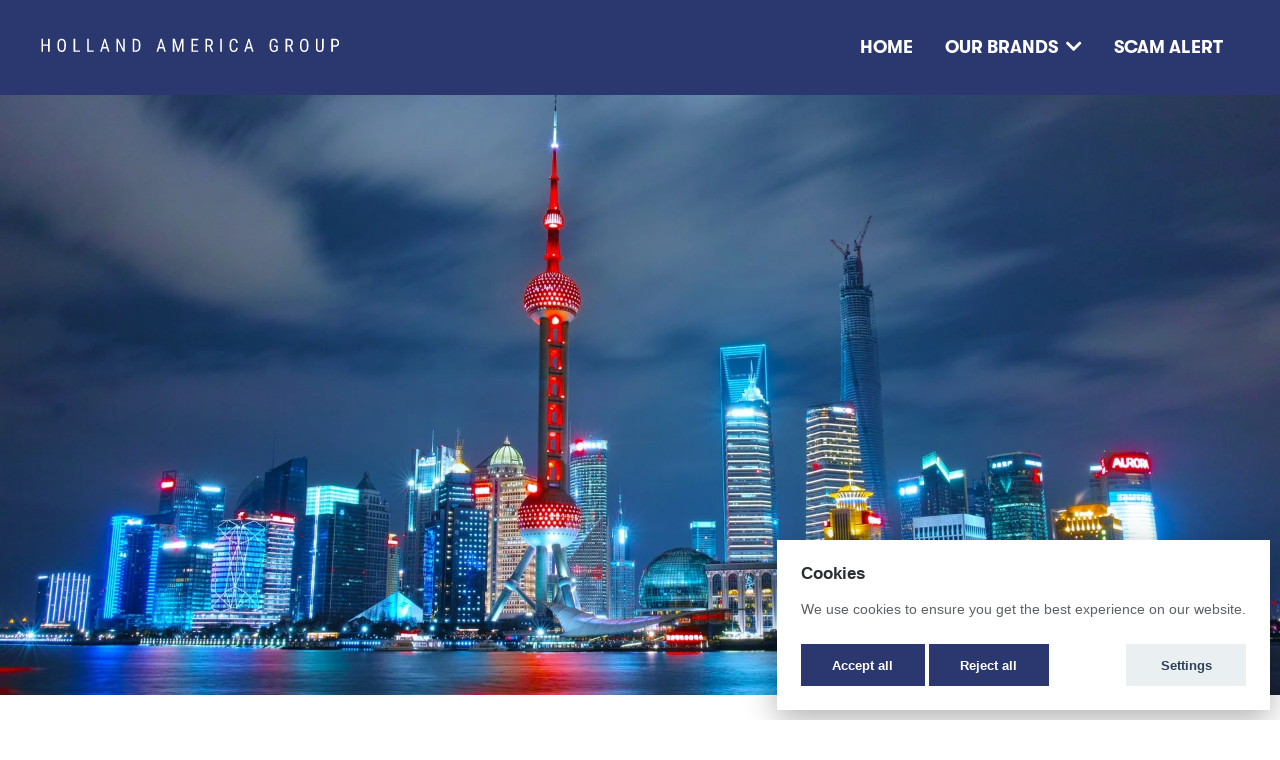

--- FILE ---
content_type: text/html; charset=utf-8
request_url: https://hollandamericagroup.pinpointhq.com/china?
body_size: 28369
content:
<!DOCTYPE html>
<html lang="en-GB">
<head>
<script nonce="5f51655574489df8e69e937b0afaa2fd">var _rollbarConfig = {"accessToken":"0ab41f8274e04d638238b61af91c297a","captureUncaught":true,"payload":{"environment":"production"},"ignoredMessages":["SP401 - Unauthorized"],"checkIgnore":function(isUncaught, args, payload) {
  var message = args[0];
  var ignoredMobileMessages = [
    `Uncaught SyntaxError: Unexpected token ';'`,
    `SyntaxError: Unexpected token ';'. Expected ')' to end a compound expression.`
  ];
  var userAgentContainsMobile = window && window.navigator && window.navigator.userAgent && window.navigator.userAgent.indexOf('Mobile') !== -1;
  if(userAgentContainsMobile && ignoredMobileMessages.includes(message)) {
    // ignore this message
    return true;
  }
  var ignoredMessages = [
    `ResizeObserver loop completed with undelivered notifications.`,
    `Script error.`
  ];
  if(ignoredMessages.includes(message)) {
    // ignore this message
    return true;
  }
  // Ignore errors from browser autofill and password managers (Safari, LastPass, 1Password, etc.)
  if(message && message.indexOf('_AutofillCallbackHandler') !== -1) {
    return true;
  }
  // Ignore errors from browser extensions (chrome, firefox, safari, edge)
  var frames = payload && payload.body && payload.body.trace && payload.body.trace.frames;
  if(frames && frames.some(function(frame) {
    var filename = frame.filename || '';
    return filename.indexOf('chrome-extension://') !== -1 ||
           filename.indexOf('moz-extension://') !== -1 ||
           filename.indexOf('safari-extension://') !== -1 ||
           filename.indexOf('ms-browser-extension://') !== -1;
  })) {
    return true;
  }
}
};</script>
<script nonce="5f51655574489df8e69e937b0afaa2fd">!function(r){var e={};function o(n){if(e[n])return e[n].exports;var t=e[n]={i:n,l:!1,exports:{}};return r[n].call(t.exports,t,t.exports,o),t.l=!0,t.exports}o.m=r,o.c=e,o.d=function(r,e,n){o.o(r,e)||Object.defineProperty(r,e,{enumerable:!0,get:n})},o.r=function(r){"undefined"!=typeof Symbol&&Symbol.toStringTag&&Object.defineProperty(r,Symbol.toStringTag,{value:"Module"}),Object.defineProperty(r,"__esModule",{value:!0})},o.t=function(r,e){if(1&e&&(r=o(r)),8&e)return r;if(4&e&&"object"==typeof r&&r&&r.__esModule)return r;var n=Object.create(null);if(o.r(n),Object.defineProperty(n,"default",{enumerable:!0,value:r}),2&e&&"string"!=typeof r)for(var t in r)o.d(n,t,function(e){return r[e]}.bind(null,t));return n},o.n=function(r){var e=r&&r.__esModule?function(){return r.default}:function(){return r};return o.d(e,"a",e),e},o.o=function(r,e){return Object.prototype.hasOwnProperty.call(r,e)},o.p="",o(o.s=0)}([function(r,e,o){"use strict";var n=o(1),t=o(5);_rollbarConfig=_rollbarConfig||{},_rollbarConfig.rollbarJsUrl=_rollbarConfig.rollbarJsUrl||"https://cdn.rollbar.com/rollbarjs/refs/tags/v2.26.1/rollbar.min.js",_rollbarConfig.async=void 0===_rollbarConfig.async||_rollbarConfig.async;var a=n.setupShim(window,_rollbarConfig),l=t(_rollbarConfig);window.rollbar=n.Rollbar,a.loadFull(window,document,!_rollbarConfig.async,_rollbarConfig,l)},function(r,e,o){"use strict";var n=o(2),t=o(3);function a(r){return function(){try{return r.apply(this,arguments)}catch(r){try{console.error("[Rollbar]: Internal error",r)}catch(r){}}}}var l=0;function i(r,e){this.options=r,this._rollbarOldOnError=null;var o=l++;this.shimId=function(){return o},"undefined"!=typeof window&&window._rollbarShims&&(window._rollbarShims[o]={handler:e,messages:[]})}var s=o(4),d=function(r,e){return new i(r,e)},c=function(r){return new s(d,r)};function u(r){return a((function(){var e=this,o=Array.prototype.slice.call(arguments,0),n={shim:e,method:r,args:o,ts:new Date};window._rollbarShims[this.shimId()].messages.push(n)}))}i.prototype.loadFull=function(r,e,o,n,t){var l=!1,i=e.createElement("script"),s=e.getElementsByTagName("script")[0],d=s.parentNode;i.crossOrigin="",i.src=n.rollbarJsUrl,o||(i.async=!0),i.onload=i.onreadystatechange=a((function(){if(!(l||this.readyState&&"loaded"!==this.readyState&&"complete"!==this.readyState)){i.onload=i.onreadystatechange=null;try{d.removeChild(i)}catch(r){}l=!0,function(){var e;if(void 0===r._rollbarDidLoad){e=new Error("rollbar.js did not load");for(var o,n,a,l,i=0;o=r._rollbarShims[i++];)for(o=o.messages||[];n=o.shift();)for(a=n.args||[],i=0;i<a.length;++i)if("function"==typeof(l=a[i])){l(e);break}}"function"==typeof t&&t(e)}()}})),d.insertBefore(i,s)},i.prototype.wrap=function(r,e,o){try{var n;if(n="function"==typeof e?e:function(){return e||{}},"function"!=typeof r)return r;if(r._isWrap)return r;if(!r._rollbar_wrapped&&(r._rollbar_wrapped=function(){o&&"function"==typeof o&&o.apply(this,arguments);try{return r.apply(this,arguments)}catch(o){var e=o;throw e&&("string"==typeof e&&(e=new String(e)),e._rollbarContext=n()||{},e._rollbarContext._wrappedSource=r.toString(),window._rollbarWrappedError=e),e}},r._rollbar_wrapped._isWrap=!0,r.hasOwnProperty))for(var t in r)r.hasOwnProperty(t)&&(r._rollbar_wrapped[t]=r[t]);return r._rollbar_wrapped}catch(e){return r}};for(var p="log,debug,info,warn,warning,error,critical,global,configure,handleUncaughtException,handleAnonymousErrors,handleUnhandledRejection,captureEvent,captureDomContentLoaded,captureLoad".split(","),f=0;f<p.length;++f)i.prototype[p[f]]=u(p[f]);r.exports={setupShim:function(r,e){if(r){var o=e.globalAlias||"Rollbar";if("object"==typeof r[o])return r[o];r._rollbarShims={},r._rollbarWrappedError=null;var l=new c(e);return a((function(){e.captureUncaught&&(l._rollbarOldOnError=r.onerror,n.captureUncaughtExceptions(r,l,!0),e.wrapGlobalEventHandlers&&t(r,l,!0)),e.captureUnhandledRejections&&n.captureUnhandledRejections(r,l,!0);var a=e.autoInstrument;return!1!==e.enabled&&(void 0===a||!0===a||function(r){return!("object"!=typeof r||void 0!==r.page&&!r.page)}(a))&&r.addEventListener&&(r.addEventListener("load",l.captureLoad.bind(l)),r.addEventListener("DOMContentLoaded",l.captureDomContentLoaded.bind(l))),r[o]=l,l}))()}},Rollbar:c}},function(r,e,o){"use strict";function n(r,e,o,n){r._rollbarWrappedError&&(n[4]||(n[4]=r._rollbarWrappedError),n[5]||(n[5]=r._rollbarWrappedError._rollbarContext),r._rollbarWrappedError=null);var t=e.handleUncaughtException.apply(e,n);o&&o.apply(r,n),"anonymous"===t&&(e.anonymousErrorsPending+=1)}r.exports={captureUncaughtExceptions:function(r,e,o){if(r){var t;if("function"==typeof e._rollbarOldOnError)t=e._rollbarOldOnError;else if(r.onerror){for(t=r.onerror;t._rollbarOldOnError;)t=t._rollbarOldOnError;e._rollbarOldOnError=t}e.handleAnonymousErrors();var a=function(){var o=Array.prototype.slice.call(arguments,0);n(r,e,t,o)};o&&(a._rollbarOldOnError=t),r.onerror=a}},captureUnhandledRejections:function(r,e,o){if(r){"function"==typeof r._rollbarURH&&r._rollbarURH.belongsToShim&&r.removeEventListener("unhandledrejection",r._rollbarURH);var n=function(r){var o,n,t;try{o=r.reason}catch(r){o=void 0}try{n=r.promise}catch(r){n="[unhandledrejection] error getting `promise` from event"}try{t=r.detail,!o&&t&&(o=t.reason,n=t.promise)}catch(r){}o||(o="[unhandledrejection] error getting `reason` from event"),e&&e.handleUnhandledRejection&&e.handleUnhandledRejection(o,n)};n.belongsToShim=o,r._rollbarURH=n,r.addEventListener("unhandledrejection",n)}}}},function(r,e,o){"use strict";function n(r,e,o){if(e.hasOwnProperty&&e.hasOwnProperty("addEventListener")){for(var n=e.addEventListener;n._rollbarOldAdd&&n.belongsToShim;)n=n._rollbarOldAdd;var t=function(e,o,t){n.call(this,e,r.wrap(o),t)};t._rollbarOldAdd=n,t.belongsToShim=o,e.addEventListener=t;for(var a=e.removeEventListener;a._rollbarOldRemove&&a.belongsToShim;)a=a._rollbarOldRemove;var l=function(r,e,o){a.call(this,r,e&&e._rollbar_wrapped||e,o)};l._rollbarOldRemove=a,l.belongsToShim=o,e.removeEventListener=l}}r.exports=function(r,e,o){if(r){var t,a,l="EventTarget,Window,Node,ApplicationCache,AudioTrackList,ChannelMergerNode,CryptoOperation,EventSource,FileReader,HTMLUnknownElement,IDBDatabase,IDBRequest,IDBTransaction,KeyOperation,MediaController,MessagePort,ModalWindow,Notification,SVGElementInstance,Screen,TextTrack,TextTrackCue,TextTrackList,WebSocket,WebSocketWorker,Worker,XMLHttpRequest,XMLHttpRequestEventTarget,XMLHttpRequestUpload".split(",");for(t=0;t<l.length;++t)r[a=l[t]]&&r[a].prototype&&n(e,r[a].prototype,o)}}},function(r,e,o){"use strict";function n(r,e){this.impl=r(e,this),this.options=e,function(r){for(var e=function(r){return function(){var e=Array.prototype.slice.call(arguments,0);if(this.impl[r])return this.impl[r].apply(this.impl,e)}},o="log,debug,info,warn,warning,error,critical,global,configure,handleUncaughtException,handleAnonymousErrors,handleUnhandledRejection,_createItem,wrap,loadFull,shimId,captureEvent,captureDomContentLoaded,captureLoad".split(","),n=0;n<o.length;n++)r[o[n]]=e(o[n])}(n.prototype)}n.prototype._swapAndProcessMessages=function(r,e){var o,n,t;for(this.impl=r(this.options);o=e.shift();)n=o.method,t=o.args,this[n]&&"function"==typeof this[n]&&("captureDomContentLoaded"===n||"captureLoad"===n?this[n].apply(this,[t[0],o.ts]):this[n].apply(this,t));return this},r.exports=n},function(r,e,o){"use strict";r.exports=function(r){return function(e){if(!e&&!window._rollbarInitialized){for(var o,n,t=(r=r||{}).globalAlias||"Rollbar",a=window.rollbar,l=function(r){return new a(r)},i=0;o=window._rollbarShims[i++];)n||(n=o.handler),o.handler._swapAndProcessMessages(l,o.messages);window[t]=n,window._rollbarInitialized=!0}}}}]);</script>
  <meta http-equiv="X-UA-Compatible" content="IE=edge">

  <meta http-equiv="delegate-ch" content="sec-ch-width https://res.cloudinary.com; sec-ch-dpr https://res.cloudinary.com; sec-ch-viewport-width https://res.cloudinary.com;">
  
  <title>China | Holland America Line &amp; Seabourn Careers</title>
  <meta name="description" content="Learn more about China at Holland America Line &amp; Seabourn">

  <style>
    :root {
      --theme-primary-color: #455C51;
      --theme-secondary-color: #F4F4F4;
      --theme-highlight-color: #ED9D85;
      --theme-primary-font-color: #FFFFFF;
      --theme-secondary-font-color: #1C2121;
      --theme-highlight-font-color: #FFFFFF;
    }
  </style>

  <style>
    @media (min-width: 1024px) {
      .intercom-launcher, .intercom-messenger-frame, .intercom-app > [class*="intercom-with-namespace"] {
        left: 10px !important;
      }
    }
  </style>

  

  <script nonce="5f51655574489df8e69e937b0afaa2fd">
//<![CDATA[

    window.essentialCookiesOnly = false;

    window.cookieConsentData = {"customContent":{"notice":"We use cookies to ensure you get the best experience on our website.","explanation":"We use cookies to ensure the basic functionalities of the website and to enhance your online experience. You can choose for each category to opt-in/out whenever you want. For more details relative to cookies and other sensitive data, please read the full <a href='/cookie-policy' target='_blank'>privacy policy</a>.","further_information":null},"customDomain":null,"includeGoogleAnalytics":false,"isChatbotEnabled":false,"youTubeCookieManagement":false,"translations":{"accept_all":"Accept all","close":"Close","cookie_preferences":"Cookie preferences","cookies":"Cookies","description":"Description","domain":"Domain","expiration":"Expiration","google_analytics_main":"Used to distinguish unique users by assigning a randomly generated number as a client identifier. Included in each page request in a site and used to calculate visitor, session, and campaign data for the site's analytics reports","google_analytics_secondary":"Used by Google Analytics 4 to persist session state. It stores a unique identifier for each user and ensures user activity is measured accurately over time","more_information":"More information","name":"Name","reject_all":"Reject all","save_settings":"Save settings","settings":"Settings","strictly_necessary_cookies":"Strictly necessary cookies","these_cookies_are_essential":"These cookies are essential for the proper functioning of our website. Without these cookies, the website may not work properly.","as_soon_as_browser_window_is_closed":"As soon as browser window is closed","allows_us_to_associate_file_uploads":"Allows us to associate file uploads to our file storage provider with your form submissions","allows_our_load_balancer":"Allows our load balancer to send your specific traffic to the same backend server","saves_your_decisions":"Saves your decisions about these cookies so we don't need to ask every time","analytics_and_performance_cookies":"Analytics and Performance cookies","these_cookies_remember_the_choices":"These cookies allow the website to remember the choices you have made in the past","internal_metrics_collector":"We use an internal metrics collector to understand interactions with our website over time","six_months":"Six months","two_years":"Two years","four_hours":"Four hours","youtube_visitor_information":"Measures bandwidth, used to optimize youtube video playback. Also used for tracking.","youtube_ysc":"Tracks views of embedded youtube videos, ties to a Google user.","youtube_pref":"Stores user preferences like autoplay and layout for embedded youtube videos. May be used for tracking."}};

//]]>
</script>
  <script src="https://d2n5ied94mazop.cloudfront.net/packs/js/runtime-5d46e316c56a061558fc.js" data-turbolinks-track="reload" nonce="5f51655574489df8e69e937b0afaa2fd" defer="defer"></script>
<script src="https://d2n5ied94mazop.cloudfront.net/packs/js/86699-8e7da11f071526c2860d.js" data-turbolinks-track="reload" nonce="5f51655574489df8e69e937b0afaa2fd" defer="defer"></script>
<script src="https://d2n5ied94mazop.cloudfront.net/packs/js/application-18fb8cbe85b020938729.js" data-turbolinks-track="reload" nonce="5f51655574489df8e69e937b0afaa2fd" defer="defer"></script>
<script src="https://d2n5ied94mazop.cloudfront.net/packs/js/38488-bb2f8d5e4cfdb593f6e1.js" data-turbolinks-track="reload" nonce="5f51655574489df8e69e937b0afaa2fd" defer="defer"></script>
<script src="https://d2n5ied94mazop.cloudfront.net/packs/js/37859-b70c72062c4b1bd485f2.js" data-turbolinks-track="reload" nonce="5f51655574489df8e69e937b0afaa2fd" defer="defer"></script>
<script src="https://d2n5ied94mazop.cloudfront.net/packs/js/cloudinary-d82223612c973800a1e0.js" data-turbolinks-track="reload" nonce="5f51655574489df8e69e937b0afaa2fd" defer="defer"></script>
<script src="https://d2n5ied94mazop.cloudfront.net/packs/js/cookieconsent-af067baac5238f0ad6d1.js" data-turbolinks-track="reload" nonce="5f51655574489df8e69e937b0afaa2fd" defer="defer"></script>
<script src="https://d2n5ied94mazop.cloudfront.net/packs/js/cdp-eedac0ce935e0e90e58c.js" data-turbolinks-track="reload" nonce="5f51655574489df8e69e937b0afaa2fd" defer="defer"></script>
<script src="https://d2n5ied94mazop.cloudfront.net/packs/js/gtm-data-layer-0a124a89c15f4eb1f55e.js" data-turbolinks-track="reload" nonce="5f51655574489df8e69e937b0afaa2fd" defer="defer"></script>
  <link rel="stylesheet" media="screen" href="https://d2n5ied94mazop.cloudfront.net/packs/css/application-8cb14b81.css" data-turbolinks-track="reload" />
<link rel="stylesheet" media="screen" href="https://d2n5ied94mazop.cloudfront.net/packs/css/cookieconsent-c3d2de57.css" data-turbolinks-track="reload" />

  <meta name="turbolinks-cache-control" content="no-preview">

  <meta name="csrf-param" content="authenticity_token" />
<meta name="csrf-token" content="DN55SbNvc7SllwAr2FiJlYXoH8P3fUEN6rAPJe/83FxC0p92X2plqGevBdYfBixPsNYFYmshzt6k9PNLpWR2hw==" />
  <meta name="csp-nonce" content="5f51655574489df8e69e937b0afaa2fd" />

  <link rel="shortcut icon" type="image/x-icon" href="https://d2n5ied94mazop.cloudfront.net/packs/static/logos/favicon-47ae2f1caf986330457b.png" />

  <meta name="viewport" content="width=device-width, initial-scale=1.0">

  <script src="https://kit.fontawesome.com/832bb86d52.js" crossorigin="anonymous" nonce="5f51655574489df8e69e937b0afaa2fd"></script>

  

    <link rel="alternate" type="application/rss+xml" title="RSS" href="https://hollandamericagroup.pinpointhq.com/jobs.rss" />


  
  
    <style type="text/css">
      /* (Default Options) Custom Type to allow us to use both of our brand typefaces in heros etc */
.pinpoint-block--hero .careers-hero-block__title {
font-weight: 500;
}
.pinpoint-block--text .careers-block__h2 {
font-weight: 500;
font-size: 4rem;
line-height: 1.1;
margin-bottom: 20px;
}
.pinpoint-block--text .careers-block__trix {
font-weight: 400;
line-height: 1.6;
}
.pinpoint-block--cards .careers-card-block__h3 {
font-weight: 500;
line-height: 1.2;
}
.pinpoint-block--cards .careers-card-block__p {
font-weight: 400;
line-height: 1.6;
}
.pinpoint-block--jobs .careers-block__h2 {
font-weight: 500;
font-size: 4rem;
line-height: 1.1;
}

#brands .careers-cards-block__card .frow .frow {
  height: 170px;
  margin-bottom: 50px;
}

#brands .careers-cards-block__card .frow .frow--centered {
  align-content: flex-end;
}

@media (max-width: 767px) {
  #brands .careers-card-block .careers-card-block__image {
    height: 100px;
    width: auto;
  }
}

@media (min-width: 768px) {
  #brands .careers-card-block .careers-card-block__image {
    height: 80px;
    width: auto;
  }
}

/* (Default Options) Custom Footer */
.external-footer {
padding: 32px;
}

/* (Default Options) Testimonial Block */
.pinpoint-block--testimonial img {
  border-radius: 185px;
}

.pinpoint-block--testimonial cite {
  font-weight: 700 !important;
  letter-spacing: 3px;
}
.pinpoint-block--testimonial .careers-testimonial-block__quotation {
margin-top: 100px !important;
}

/* (Default Options) External Panels - e.g. titles on JDs, Interview Scheduling, etc.) */
.external-panel .external-panel__title {
font-weight: 500;
}

/* (Default Options) Hide the Logo Text */
.careers-navigation-block__logo-text,
.careers-hero-block__logo-text {
display: none;
}

/* (Default Options) Make hero bigger because people like to see video and pictures */
.careers-hero-block-container {
padding-top: 80px !important;
padding-bottom: 80px !important;
}

.careers-navigation-block {
  padding-top: 20px;
  padding-bottom: 20px;
}

.careers-navigation-block__menu-section--right {
  display: none;
}

.pinpoint-block--navigation .careers-navigation-block__menu-section--left img {
  width: 300px !important;
  height: auto !important;
}

.pinpoint-block--hero .hide-sm-block img,
.pinpoint-block--hero .hide-at-sm-block img {
  width: 200px !important;
  height: auto !important;
}

/* Reduce space between jobs description and definitions */
#external-jobs-show-description {
  margin-bottom: 25px;
}

/* ------ Menu Items Begin ------ */

.careers-navigation-block {
  padding-top: 20px;
  padding-bottom: 20px;
}

.careers-navigation-block__menu-section--right {
  display: none;
}

.pinpoint-block--navigation .careers-navigation-block__menu-section--left img {
  width: 300px !important;
  height: auto !important;
}

.careers-navigation-block__menu-item {
  font-size: 18px;
  font-weight: 600 !important;
  text-transform: uppercase;
}

.careers-navigation-overflow-menu__dialog {
  font-size: 20px;
}

.careers-navigation-overflow-menu__dialog .frow--centered-column {
  text-align: center;
}

.careers-navigation-block__hoverzone:hover {
  background-color: transparent !important;
}

.careers-navigation-block__sub-nav-menu {
  color: #2b386f !important;
  background-color: #ffffff !important;
}

.careers-navigation-block__menu-item div {
  box-shadow: 0px 0px 10px -4px rgb(0 0 0 / 45%) !important;
}

.careers-navigation-block__menu-item:hover,
.careers-navigation-block__sub-nav-menu:hover {
  text-decoration: underline;
}

#hal-nav .careers-navigation-block__menu-item,
#entertainment-nav .careers-navigation-block__menu-item {
  font-weight: 600 !important;
}

#princess-nav .careers-navigation-block__sub-nav-menu {
  color: #00538b !important;
}

#poc-nav .careers-navigation-block__sub-nav-menu {
  color: #112251 !important;
}

#seabourn-nav .careers-navigation-block__menu-item,
#seabourn-nav .careers-navigation-block__sub-nav-menu {
  color: #304153 !important;
  background-color: #ffffff !important;
}

#princess-nav .careers-navigation-block__menu-item:hover {
  color: white !important;
  text-decoration: underline;
}

#princess-nav .careers-navigation-block__sub-nav-menu:hover {
  color: black;
  text-decoration: underline;
}

#poc-nav .careers-navigation-block__menu-item:hover {
  color: white !important;
  text-decoration: underline;
}

#poc-nav .careers-navigation-block__sub-nav-menu:hover {
  text-decoration: underline;
}

#seabourn-nav .careers-navigation-block__menu-item:hover,
#seabourn-nav .careers-navigation-block__sub-nav-menu:hover {
  color: black !important;
}

/* ------ Menu Items End ------ */

/* ------------------------------------------------------------- */

/* ------ Hero Begin ------ */
 
/* ------ Hero End ------ */

/* ------------------------------------------------------------- */


/* ------ Buttons Begin ------ */

.external-button {
  text-transform: uppercase;
}

.external-button--theme-primary {
  box-shadow: 0px 8px 15px rgba(0, 0, 0, 0.1);
}

.external-button--theme-primary:hover {
  transform: translateY(-2px);
}

.pinpoint-page--holland-america-line .external-button--theme-primary,
.pinpoint-page--entertainment .external-button--theme-primary {
  font-weight: 600;
  color: #20285B;
  background-color: #F3BF59;
  border-color: #F3BF59;
}

.pinpoint-page--princess-cruises .external-button--theme-primary,
.pinpoint-page--princess-entertainment .external-button--theme-primary,
#cp-princess-hero .external-button--theme-primary,
#cp-princess-hero-onboarding .external-button--theme-primary {
  color: #ffffff;
  border-color: #00538b;
  background-color: #00538b;
}

.pinpoint-page--poaustralia .external-button--theme-primary,
#cp-po-hero .external-button--theme-primary,
#cp-po-hero-onboarding .external-button--theme-primary {
  color: #ffffff;
  border-color: #26a5d1;
  background-color: #26a5d1;
  border-radius: 2px;
}

/* The color contrast isn't good enough for this
.pinpoint-page--seabourn .external-button--theme-primary,
#cp-seabourn-hero .external-button--theme-primary,
#cp-seabourn-hero-onboarding .external-button--theme-primary {
  color: #ffffff;
  border-color: #9d7e47;
  background-color: #9d7e47;
}
*/

.pinpoint-page--holland-america-line .external-button--theme-primary:hover, .pinpoint-page--entertainment .external-button--theme-primary:hover {
  background-color: #F6CF83;
  border-color: #F6CF83;
}

.pinpoint-page--princess-cruises .external-button--theme-primary:hover {
  color: #ffffff;
  border-color: #00426f;
  background-color: #00426f;
}

.pinpoint-page--poaustralia .external-button--theme-primary:hover {
  border-color: #61c1e2;
  background-color: #61c1e2;
}

.pinpoint-page--seabourn .external-button--theme-primary:hover {
  border-color: #a78b5a;
  background-color: #a78b5a;
}

/* ------ Buttons End ------ */

/* ------------------------------------------------------------- */

/* ------ Holland America Line - Begin ------ */

#hal-nav .hide-sm-block img,
#entertainment-nav .hide-sm-block img {
  display:none;
}

#hal-nav .hide-sm-block,
#entertainment-nav .hide-sm-block
{
  width: 180px;
  height: auto;
content:url("https://res.cloudinary.com/pinpointhq/image/upload/v1652019629/misc/HAG/sypfsehpwrjzcxskyflx.svg");
}

#hal-nav .hide-at-sm-block,
#entertainment-nav .hide-at-sm-block {
  width: 135px;
  height: auto;
content:url("https://res.cloudinary.com/pinpointhq/image/upload/v1652019415/misc/HAG/kdfm6p1dm75l15tdc4ap.svg");
}

#buddy-headshot img {
  border-radius: 50%;
  height: 300px !important;
  width: 300px !important;
  margin: 0 auto !important;
}

/* -- Candidate Onboarding HAL -- */

#cp-hal-hero,
#cp-princess-hero,
#cp-seabourn-hero,
#cp-po-hero {
  min-height: 70vh !important;
}

#cp-hal-hero .careers-hero-block__content-wrap,
#cp-princess-hero .careers-hero-block__content-wrap,
#cp-seabourn-hero .careers-hero-block__content-wrap,,
#cp-po-hero .careers-hero-block__content-wrap {
  margin-top: 120px;
}

@media (min-width: 1280px) {
  #cp-hal-hero .careers-hero-block__content .col-lg-3-5 {
    width: 70%;
  }
}

#cp-hal-hero .hide-sm-block img,
#cp-hal-hero .hide-at-sm-block img,
#cp-hal-nav .hide-sm-block img,
#cp-hal-nav .hide-at-sm-block img,
#cp-hal-hero-life .hide-sm-block img,
#cp-hal-hero-life .hide-at-sm-block img,
#cp-hal-hero-office .hide-sm-block img,
#cp-hal-hero-office .hide-at-sm-block img,
#cp-hal-hero-buddy .hide-sm-block img,
#cp-hal-hero-buddy .hide-at-sm-block img {
  display: none;
}

#cp-hal-hero .hide-sm-block,
#cp-hal-hero .hide-at-sm-block,
#cp-hal-nav .hide-sm-block,
#cp-hal-nav .hide-at-sm-block,
#cp-hal-hero-life .hide-sm-block,
#cp-hal-hero-life .hide-at-sm-block,
#cp-hal-hero-office .hide-sm-block,
#cp-hal-hero-office .hide-at-sm-block,
#cp-hal-hero-buddy .hide-sm-block,
#cp-hal-hero-buddy .hide-at-sm-block {
  width: 180px;
  height: auto;
content:url("https://res.cloudinary.com/pinpointhq/image/upload/v1652019629/misc/HAG/sypfsehpwrjzcxskyflx.svg");
}

@media (max-width: 1279px) {
  #hal-hero .careers-hero-block__text {
    background-color: rgb(43, 56, 111, 0.7);
    padding: 10px;
  }
}

.pinpoint-page--holland-america-line .careers-card-block__h3,
.pinpoint-page--holland-america-line .careers-block__h2 {
  color: #20285B;
}

#hal-hero .careers-hero-block__title,
#brand-secondary-header-hal h2,
#culture-framework .careers-card-block__h3 {
  font-family: 'Sabon Roman', serif;
}

.pinpoint-block--text .careers-block__trix,
.pinpoint-block--cards .careers-card-block__p,
.careers-block__text {
  color: #646363;
}

/* Cadetships */
#hero-cadetship .careers-hero-block__title {
  max-width: 720px;
  margin-left: auto;
  margin-right: auto;
}

@media (min-width: 1280px) {
  #hero-cadetship .col-lg-3-5 {
    width: 65%;
  }
}
  
#hal-cadet-nautical > div > div > div > section > section > div,
#hal-cadet-technical > div > div > div > section > section > div,
#hal-cadet-international > div > div > div > section > section > div {
  align-items: center;
}

/* ------ Holland America Line - End ------ */

/* ----------------------------------------------------------- */

/* ------ Princess - Begin ------ */

#princess-nav,
#princess-entertainment-nav {
  background-color: #00538b;
  padding-top: 20px;
  padding-bottom: 20px;
}

#princess-nav .hide-sm-block img,
#princess-entertainment-nav .hide-sm-block img {
  display:none;
}

#princess-nav .hide-sm-block,
#princess-nav .hide-at-sm-block,
#princess-entertainment-nav .hide-sm-block,
#princess-entertainment-nav .hide-at-sm-block {
  width: 200px;
  height: auto;
content:url("https://res.cloudinary.com/pinpointhq/image/upload/v1645350758/misc/HAG/pgb6d6f7x1jz5ix4mwow.svg");
}

/* -- Candidate Onboarding Princess -- */
#cp-princess-hero .hide-sm-block,
#cp-princess-hero .hide-at-sm-block,
#cp-princess-hero-onboarding .hide-sm-block,
#cp-princess-hero-onboarding .hide-at-sm-block {
  width: 150px;
  height: auto;
  content:url("https://res.cloudinary.com/pinpointhq/image/upload/v1650986012/misc/HAG/p6zuau5n3npt7toewrqo.svg");
}


/* ------ Princess - End ------ */

/* ----------------------------------------------------------- */

/* ------ P&O Cruises - Begin ------ */

#poc-nav  {
  background-color: #112251;
}

#poc-nav .hide-sm-block,
#poc-nav .hide-at-sm-block {
  width: 104px;
  height: auto;
content:url("https://res.cloudinary.com/pinpointhq/image/upload/v1649856991/misc/HAG/t74ev9b7ktewxknlv4h7.png");
}

/* -- Candidate Onboarding P&O -- */
#cp-po-hero .hide-at-sm-block,
#cp-po-hero .hide-sm-block,
#cp-po-hero-onboarding .hide-at-sm-block,
#cp-po-hero-onboarding .hide-sm-block {
  width: 150px;
  height: auto;
content:url("https://res.cloudinary.com/pinpointhq/image/upload/v1649856991/misc/HAG/t74ev9b7ktewxknlv4h7.png");
}

/* ------ P&O Cruises - End ------ */

/* ----------------------------------------------------------- */

/* ------ Seabourn - Begin ------ */

#seabourn-nav {
  background-color: #ffffff;
}

#seabourn-nav .hide-sm-block,
#seabourn-nav .hide-at-sm-block {
  width: 167px;
  height: auto;
content:url("https://res.cloudinary.com/pinpointhq/image/upload/v1645351916/misc/HAG/xqgtzprsdhzlefv8ywsd.svg");
}

/* -- Candidate Onboarding Seabourn -- */
#cp-seabourn-hero .hide-at-sm-block,
#cp-seabourn-hero .hide-sm-block {
  width: 190px;
  height: auto;
content:url("https://res.cloudinary.com/pinpointhq/image/upload/v1650988488/misc/HAG/gisohhuvrsbgg1k6prkk.svg");
}

#cp-seabourn-hero-onboarding .hide-at-sm-block,
#cp-seabourn-hero-onboarding .hide-sm-block {
  width: 190px;
  height: auto;
content:url("https://res.cloudinary.com/pinpointhq/image/upload/v1650988488/misc/HAG/gisohhuvrsbgg1k6prkk.svg");
}

#cp-seabourn-hero-onboarding {
  margin-top: 0px !important;
}

#cp-seabourn-hero-onboarding .hide-at-sm-block,
#cp-seabourn-hero-onboarding .hide-sm-block {
  display: none;
}

/* ------ Seabourn - End ------ */

/* ------ Location card styles ------ */

#location-cards .careers-cards-block__card {
  margin: 0;
}

#location-cards .careers-cards-block__card section {
  height: 240px;
  background-color: #2b386f;
  color: white;
  position: relative;
  box-shadow: 10px 12px 17px 0px rgba(0,0,0,0.2);
}

#location-cards .careers-cards-block__card .careers-card-block__p {
  display: none;
}

#location-cards .careers-cards-block__card .careers-card-block__image {
  height: 150px;
  width: 100%;
  object-fit: cover;
}

#location-cards .careers-cards-block__card > section > .frow > .frow {
  padding-top: 0px;
}

#location-cards .careers-cards-block__card .careers-card-block__h3 {
  color: white;
}

#location-cards .careers-cards-block__card .external-button {
  position: absolute;
  color: transparent !important;
  background-color: transparent !important;
  height: 100%;
  width: 100%;
  top: 0;
  left: 0;
}

#location-cards .careers-cards-block__card .external-button:hover {
  background-color: rgba(0,0,0,0.3) !important;
}

@media (max-width: 1024px) {
  #location-cards .careers-cards-block__card {
    width: 50%;
  }
}

@media (max-width: 600px) {
  #location-cards .careers-cards-block__card {
    width: 100%;
  }
}

#location-hero {
  background-position: center;
}

#other-jobs-hero {
  background-position: center;
}

#location-hero .careers-hero-block__title,
#other-jobs-hero .careers-hero-block__title {
  display: none;
}

/* ------ Job Page ------ */

/* Hide employment type and location from sidebar */
.pinpoint-job-sidebar--employment_type,
.pinpoint-job-sidebar--location,
#external-jobs-show-employment-type,
#external-jobs-show-location {
  display: none !important;
}

/* ------ Entertainment pages hero tweaks ------ */
@media (min-width: 768px) {
  #entertainment-hero,
  #ent-performers {
    min-height: 85vh;
  }
  
  #ent-performers {
    padding: 40px 30px 0;
  }
  
  #ent-performers .careers-hero-block__title {
    margin-bottom: 10px;
  }
}


#ent-hosts,
#ent-performers,
#ent-leadership {
  display: flex;
  flex-direction: column;
}

#ent-hosts .careers-hero-block__content-wrap,
#ent-performers .careers-hero-block__content-wrap,
#ent-leadership .careers-hero-block__content-wrap {
  flex: 1;
  display: flex;
  justify-content: center;
  align-items: center;
}

#ent-hosts h2,
#ent-performers h2,
#ent-leadership h2 {
  margin: 0;
}

#ent-hosts .careers-hero-block__content {
  align-items: normal;
}

@media (min-width: 768px) {
  #ent-performers .careers-hero-block__content-wrap {
    align-items: end;
  }
}

@media (min-width: 1280px) {
  #ent-performers .col-lg-3-5 {
    width: 100%;
  }
}

@media (min-width: 1280px) {
  #ent-leadership .col-lg-3-5 {
    width: 70%;
  }
}

/* ------ Entertainment pages intro text tweaks ------ */
#intro-hosts .careers-block__trix,
#intro-leadership .careers-block__trix {
  font-size: 2.2rem !important;
}

/* ------ Entertainment pages back link ------ */
#hosts-link,
#performers-link,
#leadership-link {
  margin: 0;
}

#hosts-link .careers-card-block__h3,
#hosts-link .careers-card-block__p,
#performers-link .careers-card-block__h3,
#performers-link .careers-card-block__p,
#leadership-link .careers-card-block__h3,
#leadership-link .careers-card-block__p {
  display: none;
}

#hosts-link .external-button,
#performers-link .external-button,
#leadership-link .external-button {
  box-shadow: none;
  background: transparent;
  border: none;
  color: #2b386f;
  text-transform: none;
  text-decoration: underline;
}

/* ------ Entertainment cards tweak ------ */
#entertainment-cards .careers-cards-block__card > section > div > div.frow.frow--centered > div {
  overflow: hidden;
  height: 400px;
}

#entertainment-cards .careers-cards-block__card .careers-card-block__image {
  width: 100%;
  height: 100%;
  object-fit: cover;
  margin: 0;
}

/* ------ WCAG Changes ------ */
#brands-header {
  margin-top: 60px;
  padding-bottom: 0;
}

#brands-header .careers-block__h2 {
  margin-bottom: 0;
}

#brand-secondary-header,
#brand-secondary-header-hal {
  margin-top: 60px;
  padding-bottom: 20px;
}

#scam-text {
  margin-top: 0;
}

#application-form:before {
  content: "All fields are required unless marked as optional";
  display: block;
  margin-bottom: 30px;
}

a:focus,
.external-button:focus,
.slick-dots li button:focus {
  outline: 2px solid #278749 !important;
}

.pinpoint-block--navigation a:focus,
.pinpoint-block--navigation .external-button:focus,
.pinpoint-block--navigation .careers-navigation-block__hoverzone:focus {
  outline: 2px solid white !important;
}

.pinpoint-block--navigation .careers-navigation-block__hoverzone .careers-navigation-block__sub-nav-menu:focus {
  outline: 2px solid #278749 !important;
  z-index: 50;
}

.pinpoint-page--seabourn .pinpoint-block--navigation a:focus,
.pinpoint-page--seabourn .pinpoint-block--navigation .careers-navigation-block__hoverzone:focus {
  outline: 2px solid #278749 !important;
  z-index: 50;
}

/* This allows the focus to work properly */
.careers-navigation-block__menu-section--left a {
  display: block;
}

#js-careers-jobs-block a {
  text-decoration: underline;
}

/* Color constrast on the placeholder isn't good enough apprently so turning it to the lightest color it can be while still maintaining the standard */
::placeholder {
  color: #6c7781 !important;
  opacity: 1 !important;
}

.checkable-input__label {
  color: #6c7781 !important;
}

input:focus,
textarea:focus,
.file-field__label:hover,
.react-select .react-select__control:focus,
.react-select .react-select__control--is-focused,
.bp3-tag-input.bp3-active,
.checkable-input__input:focus,
.file-field--themed input[type=file]:focus~label {
  outline: #278749 solid 2px !important;
  border-color: transparent;
}

.react-select__input input:focus, {
  outline: none !important;
}

.bp3-tag-input.bp3-active {
  box-shadow: none !important;
}

/* Change the radio button labels - This fixes the focus */
.checkable-input__input {
  height: 100% !important;
  width: 100% !important;
  z-index: 50 !important;
}

.checkable-input__label {
  z-index: 51;
}

.react-select__placeholder {
  white-space: nowrap;
  overflow: hidden;
  text-overflow: ellipsis;
}

.css-tlfecz-indicatorContainer {
  padding: 4px !important;
}

#job-posting figure {
  margin: 0;
}

.external-panel .external-panel__trix-content img {
  max-width: 100%;
}
    </style>


    <script src="https://code.jquery.com/jquery-3.6.1.min.js" integrity="sha256-o88AwQnZB+VDvE9tvIXrMQaPlFFSUTR+nldQm1LuPXQ=" crossorigin="anonymous" nonce="5f51655574489df8e69e937b0afaa2fd"></script>




  

  <meta property="og:url" content="https://hollandamericagroup.pinpointhq.com/china">
<meta property="og:type" content="website">
<meta property="og:locale" content="en_GB">
<meta property="og:title" content="Careers at Holland America Line &amp; Seabourn">
<meta property="og:description" content="Consisting of Holland America Line and Seabourn, our fleets span the globe. We set the bar with 150 years of proud tradition at Holland America Line and delivering the finest ultra-luxury experience at Seabourn.">
<meta property="og:image" content="https://app.pinpointhq.com/rails/active_storage/blobs/eyJfcmFpbHMiOnsibWVzc2FnZSI6IkJBaHBBeDh4WFE9PSIsImV4cCI6bnVsbCwicHVyIjoiYmxvYl9pZCJ9fQ==--699b215377028bab02c101a995c24c738b6231f1/open_graph.png">
<meta name="twitter:card" content="summary_large_image">
<meta name="twitter:site" content="@pinpointhq">
<meta name="twitter:image" content="https://app.pinpointhq.com/rails/active_storage/blobs/eyJfcmFpbHMiOnsibWVzc2FnZSI6IkJBaHBBeDh4WFE9PSIsImV4cCI6bnVsbCwicHVyIjoiYmxvYl9pZCJ9fQ==--699b215377028bab02c101a995c24c738b6231f1/open_graph.png">

  <script nonce="5f51655574489df8e69e937b0afaa2fd">
//<![CDATA[

    window.railsEnv = "production";

//]]>
</script>
  

    <link href="https://hollandamericagroup.pinpointhq.com/china" rel="canonical" />
</head>

<body dir='auto' class="external-body pinpoint-page pinpoint-page--china theme-default">

  

  
  <style>
    :root {
      --theme-primary-color: #2b386f;
      --theme-secondary-color: #fbf9f8;
      --theme-highlight-color: #2b386f;
      --theme-primary-font-color: #FFFFFF;
      --theme-secondary-font-color: #1C2121;
      --theme-highlight-font-color: #FFFFFF;
    }
  </style>

  <style>
    @media screen and (-ms-high-contrast: active), (-ms-high-contrast: none) {
      .theme-primary-color-ie-override {
        color: #2b386f !important;
      }
      .theme-primary-background-color-ie-override {
        background-color: #2b386f !important;
      }
      .theme-primary-border-color-ie-override {
        border-color: #2b386f !important;
      }
      .theme-secondary-color-ie-override {
        color: #fbf9f8 !important;
      }
      .theme-secondary-background-color-ie-override {
        background-color: #fbf9f8 !important;
      }
      .theme-secondary-border-color-ie-override {
        border-color: #fbf9f8 !important;
      }
      .theme-highlight-color-ie-override {
        color: #2b386f !important;
      }
      .theme-highlight-background-color-ie-override {
        background-color: #2b386f !important;
      }
      .theme-highlight-border-color-ie-override {
        border-color: #2b386f !important;
      }
    }
  </style>


  <div class="external-content" id="external-content-body">


    





<main class="external-main">

  

  
    <section class="pinpoint-block pinpoint-block--navigation careers-block careers-navigation-block careers-navigation-block--justified theme-primary-background-color-ie-override" style="">

  <div class=" frow frow--gutters frow--justify-between frow--items-center frow--nowrap">

  <div class="careers-navigation-block__menu-section--left">
    <a style="display: block" href="https://princesscruises.pinpointhq.com/">

      <div class="frow frow--items-center frow--gutters">

        <span class="careers-navigation-block__logo-text" style="color: inherit">
          Careers at
        </span>

        <div class="hide-at-sm-block"><img alt="Holland America Line &amp; Seabourn - Home" style="width: 220.0px; height: 10.8px;" width="220" height="10" src="[data-uri]
dzMub3JnLzIwMDAvc3ZnIiB3aWR0aD0iODEyIiBoZWlnaHQ9IjQwIiB2aWV3
Qm94PSIwIDAgODEyIDQwIj4KICA8ZGVmcz4KICAgIDxzdHlsZT4uYXtmaWxs
OiNmZmY7fTwvc3R5bGU+CiAgPC9kZWZzPgogIDxwYXRoIGNsYXNzPSJhIiBk
PSJNMjUuOTUzMSwzNi4zOTg0SDIxLjY0MDZWMjAuNjI1SDcuOTA2MlYzNi4z
OTg0SDMuNjE3MlYyLjI3MzRoNC4yODlWMTYuOTQ1M0gyMS42NDA2VjIuMjcz
NGg0LjMxMjVaIi8+CiAgPHBhdGggY2xhc3M9ImEiIGQ9Ik02OS43ODYxLDIy
LjMzNTlxMCw2Ljk4NDUtMi45NzY1LDEwLjc1NzlhMTAuMTUsMTAuMTUsMCww
LDEtOC40NjEsMy43NzM0LDEwLjI3NDgsMTAuMjc0OCwwLDAsMS04LjMzMi0z
LjY2OHEtMy4wNTg2LTMuNjY3OS0zLjE3NTgtMTAuMzcxMVYxNi40MDYycTAt
Ni44NDM2LDMuMDIzNS0xMC43MjI2YTEwLjA5MTQsMTAuMDkxNCwwLDAsMSw4
LjQzNzUtMy44Nzg5QTEwLjIxMzMsMTAuMjEzMywwLDAsMSw2Ni43MDQxLDUu
NTJxMy4wMTE3LDMuNzE0OSwzLjA4MiwxMC42MDU1Wm0tNC4yODktNS45NzY1
cTAtNS40MTQxLTEuNzctOC4wNTA4YTYuMDgyMiw2LjA4MjIsMCwwLDAtNS40
MjU3LTIuNjM2Nyw2LjA1ODYsNi4wNTg2LDAsMCwwLTUuMzU1NSwyLjY3MTlx
LTEuODE2NCwyLjY3MTgtMS44NCw3Ljg3NXY2LjExNzFxMCw1LjIyNjYsMS44
MTY1LDcuOTY4OGE2LjA3NzgsNi4wNzc4LDAsMCwwLDUuNDI1NywyLjc0MjIs
Ni4wMyw2LjAzLDAsMCwwLDUuMzQzOC0yLjUzMTNxMS43MzQzLTIuNTMxMiwx
LjgwNDctNy43NTc4WiIvPgogIDxwYXRoIGNsYXNzPSJhIiBkPSJNOTQuOTQs
MzIuNzE4OGgxMy4zODI4djMuNjhIOTAuNjI3VjIuMjczNEg5NC45NFoiLz4K
ICA8cGF0aCBjbGFzcz0iYSIgZD0iTTEzMS45NTIxLDMyLjcxODhIMTQ1LjMz
NXYzLjY4SDEyNy42NFYyLjI3MzRoNC4zMTI1WiIvPgogIDxwYXRoIGNsYXNz
PSJhIiBkPSJNMTgxLjAxMTcsMjcuNDY4OEgxNjkuNDgwNWwtMi42NDg1LDgu
OTNoLTQuNDA2MkwxNzMuNDE4LDIuMjczNGgzLjY4bDExLjAxNTYsMzQuMTI1
SDE4My43MDdabS0xMC40MDYyLTMuNjhIMTc5LjkxTDE3NS4yNDYxLDguMjcz
NFoiLz4KICA8cGF0aCBjbGFzcz0iYSIgZD0iTTIyOS4yNTEsMzYuMzk4NGgt
NC4zMTI1TDIxMS4yNzQ0LDEwLjEwMTZWMzYuMzk4NGgtNC4zMTI1VjIuMjcz
NGg0LjMxMjVsMTMuNzExLDI2LjQxNDFWMi4yNzM0aDQuMjY1NloiLz4KICA8
cGF0aCBjbGFzcz0iYSIgZD0iTTI1MC44ODg3LDM2LjM5ODRWMi4yNzM0aDgu
MTMyOHE1Ljk3NjYsMCw5LjI4MTIsMy43MzgzdDMuMzA0NywxMC41MTE3djUu
NzE4OHEwLDYuNzczNC0zLjM1MTUsMTAuNDY0OHQtOS43MjY2LDMuNjkxNFpt
NC4yODktMzAuNDQ1M1YzMi43MTg4aDMuNDQ1M3E0LjUyMzUsMCw2LjYwOTQt
Mi41OTE4dDIuMTMyOC03LjY4MzJWMTYuMzkyMXEwLTUuMzk1OC0yLjA3NDIt
Ny45MTc1dC02LjI2OTUtMi41MjE1WiIvPgogIDxwYXRoIGNsYXNzPSJhIiBk
PSJNMzMzLjYwOTQsMjcuNDY4OEgzMjIuMDc4MWwtMi42NDg0LDguOTNoLTQu
NDA2M2wxMC45OTIyLTM0LjEyNWgzLjY4bDExLjAxNTYsMzQuMTI1aC00LjQw
NjJabS0xMC40MDYzLTMuNjhoOS4zMDQ3bC00LjY2NC0xNS41MTU3WiIvPgog
IDxwYXRoIGNsYXNzPSJhIiBkPSJNMzY1LjA5MDgsMi4yNzM0bDguOTA2Mywy
Ny44NDM4LDguOTA2Mi0yNy44NDM4aDUuNTMxM3YzNC4xMjVoLTQuMjg5MVYy
My4xMDk0bC4zOTg0LTEzLjMxMjUtOC45MywyNi42MDE1SDM3Mi4zMzNMMzYz
LjQ1LDkuODkwNmwuMzk4NCwxMy4yMTg4djEzLjI4OUgzNTkuNTZWMi4yNzM0
WiIvPgogIDxwYXRoIGNsYXNzPSJhIiBkPSJNNDI2LjM4NDgsMjAuNjI1aC0x
Mi4wN1YzMi43MTg4SDQyOC4zNzd2My42OEg0MTAuMDI1NFYyLjI3MzRoMTgu
MTE3MnYzLjY4SDQxNC4zMTQ1VjE2Ljk0NTNoMTIuMDdaIi8+CiAgPHBhdGgg
Y2xhc3M9ImEiIGQ9Ik00NTguMzgxOCwyMi41OTM4aC02VjM2LjM5ODRoLTQu
MzEyNVYyLjI3MzRoOS41NjI1cTUuMDE1NywwLDcuNTkzOCwyLjYxMzN0Mi41
NzgxLDcuNjUyNGExMC42MzI1LDEwLjYzMjUsMCwwLDEtMS4zOTQ1LDUuNTE5
NSw4LjgxMiw4LjgxMiwwLDAsMS0zLjk0OTIsMy41NTA4bDYuNjA5MywxNC41
MDc4di4yODEyaC00LjYxNzJabS02LTMuNjhoNS4yMDMyYTUuNTczLDUuNTcz
LDAsMCwwLDQuMzAwNy0xLjczNzMsNi41OCw2LjU4LDAsMCwwLDEuNjA1NS00
LjY0OTVxMC02LjU3NDItNS45NTMxLTYuNTc0MmgtNS4xNTYzWiIvPgogIDxw
YXRoIGNsYXNzPSJhIiBkPSJNNDkyLjIzMDUsMzYuMzk4NGgtNC4yODkxVjIu
MjczNGg0LjI4OTFaIi8+CiAgPHBhdGggY2xhc3M9ImEiIGQ9Ik01MzUuMzYs
MjUuNTQ2OXEtLjI4MTIsNS40ODQzLTMuMDgyMSw4LjQwMjN0LTcuOTEsMi45
MThhOS43Nzg2LDkuNzc4NiwwLDAsMS04LjE1NjMtMy45MDI0cS0zLjAyMzQt
My45MDIyLTMuMDIzNC0xMC41ODJWMTYuMTk1M3EwLTYuNjU2MiwzLjEwNTQt
MTAuNTIzNGExMC4yODI5LDEwLjI4MjksMCwwLDEsOC40NzI3LTMuODY3MnE0
Ljk0NTMsMCw3LjY1MjMsMi45NTMxdDIuOTQxNSw4LjQ2MWgtNC4zMzZxLS4y
ODEyLTQuMTcyLTEuNzU3OC01Ljk1MzJhNS41MSw1LjUxLDAsMCwwLTQuNS0x
Ljc4MTIsNi4xMiw2LjEyLDAsMCwwLTUuMzY3MiwyLjczcS0xLjg3NSwyLjcz
MDYtMS44NzUsOC4wMDR2Ni4yNTc4cTAsNS4xOCwxLjc0NjEsNy45NDUzYTUu
NjYwNiw1LjY2MDYsMCwwLDAsNS4wOTc3LDIuNzY1NnEzLjM1MTUsMCw0Ljgy
ODEtMS42NjQxdDEuODI4MS01Ljk3NjVaIi8+CiAgPHBhdGggY2xhc3M9ImEi
IGQ9Ik01NzEuMjk0OSwyNy40Njg4SDU1OS43NjM3bC0yLjY0ODUsOC45M0g1
NTIuNzA5bDEwLjk5MjItMzQuMTI1aDMuNjhsMTEuMDE1NiwzNC4xMjVINTcz
Ljk5Wm0tMTAuNDA2Mi0zLjY4aDkuMzA0N0w1NjUuNTI5Myw4LjI3MzRaIi8+
CiAgPHBhdGggY2xhc3M9ImEiIGQ9Ik02NDMuNzk2OSwzMi4xNTYybC0uNzUu
OTM3NnEtMy4yMzQ1LDMuNzczNC05LjQ2ODgsMy43NzM0YTEwLjg0NDQsMTAu
ODQ0NCwwLDAsMS04LjY4MzYtMy42NjhxLTMuMTUyMi0zLjY2NzktMy4yMjI2
LTEwLjM3MTFWMTYuMTI1cTAtNy4xNzE4LDIuODcxMS0xMC43NDYxdDguNTkt
My41NzQyYTEwLjQxNCwxMC40MTQsMCwwLDEsNy42Mjg5LDIuNzA3cTIuNzU0
LDIuNzA3LDMuMDM1Miw3Ljc0NjFoLTQuMjg5MWE4LjYyMjUsOC42MjI1LDAs
MCwwLTEuNzY5NS00Ljk4LDUuNjU3NCw1LjY1NzQsMCwwLDAtNC41ODIxLTEu
NzkyOSw2LjE2MzIsNi4xNjMyLDAsMCwwLTUuMzkwNiwyLjQwMjNxLTEuNzEw
OSwyLjQwMjQtMS43ODEyLDcuNjc1OHY2Ljk2MDlxMCw1LjE1NjMsMS45Njg3
LDcuOTFhNi41MjE1LDYuNTIxNSwwLDAsMCw1LjY0ODUsMi43NTM5LDcuNDc0
LDcuNDc0LDAsMCwwLDUuMjczNC0xLjY4bC42MzI4LS41ODNWMjMuMDg1OWgt
Ni4yMzQ0di0zLjY4aDEwLjUyMzVaIi8+CiAgPHBhdGggY2xhc3M9ImEiIGQ9
Ik02NzUuMzI1MiwyMi41OTM4aC02VjM2LjM5ODRoLTQuMzEyNVYyLjI3MzRo
OS41NjI1cTUuMDE1NiwwLDcuNTkzNywyLjYxMzN0Mi41NzgyLDcuNjUyNGEx
MC42MzI2LDEwLjYzMjYsMCwwLDEtMS4zOTQ2LDUuNTE5NSw4LjgxMTQsOC44
MTE0LDAsMCwxLTMuOTQ5MiwzLjU1MDhsNi42MDk0LDE0LjUwNzh2LjI4MTJo
LTQuNjE3MlptLTYtMy42OGg1LjIwMzFhNS41NzMxLDUuNTczMSwwLDAsMCw0
LjMwMDgtMS43MzczLDYuNTgsNi41OCwwLDAsMCwxLjYwNTUtNC42NDk1cTAt
Ni41NzQyLTUuOTUzMi02LjU3NDJoLTUuMTU2MloiLz4KICA8cGF0aCBjbGFz
cz0iYSIgZD0iTTcyNi44OTI2LDIyLjMzNTlxMCw2Ljk4NDUtMi45NzY2LDEw
Ljc1NzlhMTAuMTUsMTAuMTUsMCwwLDEtOC40NjA5LDMuNzczNCwxMC4yNzUs
MTAuMjc1LDAsMCwxLTguMzMyMS0zLjY2OHEtMy4wNTg1LTMuNjY3OS0zLjE3
NTctMTAuMzcxMVYxNi40MDYycTAtNi44NDM2LDMuMDIzNC0xMC43MjI2YTEw
LjA5MTQsMTAuMDkxNCwwLDAsMSw4LjQzNzUtMy44Nzg5QTEwLjIxMzIsMTAu
MjEzMiwwLDAsMSw3MjMuODEwNSw1LjUycTMuMDExOCwzLjcxNDksMy4wODIx
LDEwLjYwNTVabS00LjI4OTEtNS45NzY1cTAtNS40MTQxLTEuNzctOC4wNTA4
YTYuODAwOSw2LjgwMDksMCwwLDAtMTAuNzgxMy4wMzUycS0xLjgxNjMsMi42
NzE4LTEuODQsNy44NzV2Ni4xMTcxcTAsNS4yMjY2LDEuODE2NCw3Ljk2ODhh
Ni44Miw2LjgyLDAsMCwwLDEwLjc2OTUuMjEwOXExLjczNDQtMi41MzEyLDEu
ODA0Ny03Ljc1NzhaIi8+CiAgPHBhdGggY2xhc3M9ImEiIGQ9Ik03NjguMDc3
MSwyLjI3MzRWMjYuNTMxMmExMC4zNjIyLDEwLjM2MjIsMCwwLDEtMi44MTI1
LDcuNTkzOHEtMi43NjU2LDIuNzQyMS03LjcxMDksMi43NDIyLTUuMDYyNSww
LTcuNzM0NC0yLjY4MzZ0LTIuNzE4Ny03LjY1MjRWMi4yNzM0aDQuMjY1NlYy
Ni4zNDg2YTcuNzA1MSw3LjcwNTEsMCwwLDAsMS40NjQ5LDUuMTQxMXExLjQ2
NDcsMS42OTc5LDQuNzIyNiwxLjY5NzgsMy4yODEzLDAsNC43NDYxLTEuNjk3
OGE3LjcwNTEsNy43MDUxLDAsMCwwLDEuNDY0OC01LjE0MTFWMi4yNzM0WiIv
PgogIDxwYXRoIGNsYXNzPSJhIiBkPSJNNzkzLjE4MzYsMjMuMDM5MVYzNi4z
OTg0aC00LjI4OTFWMi4yNzM0SDc5OS43N2E5Ljg0Niw5Ljg0NiwwLDAsMSw3
LjQ3NjYsMi44NDc3LDEwLjUyMjcsMTAuNTIyNywwLDAsMSwyLjcxODcsNy41
ODJxMCw0LjkyMi0yLjU5LDcuNTgyMWExMC4wMTYzLDEwLjAxNjMsMCwwLDEt
Ny4zMDA4LDIuNzUzOVptMC0zLjY4SDc5OS43N2E1LjU1Niw1LjU1NiwwLDAs
MCw0LjM4MjgtMS43MTM5LDcuMTUwNyw3LjE1MDcsMCwwLDAsMS41MjM1LTQu
OTA3Miw3LjM3NjcsNy4zNzY3LDAsMCwwLTEuNTctNC45Myw1LjM1MDgsNS4z
NTA4LDAsMCwwLTQuMzEyNS0xLjg1NWgtNi42MDk0WiIvPgo8L3N2Zz4K
" /></div><div class="hide-sm-block"><img alt="Holland America Line &amp; Seabourn - Home" style="width: 220.0px; height: 10.8px;" width="220" height="10" src="[data-uri]
dzMub3JnLzIwMDAvc3ZnIiB3aWR0aD0iODEyIiBoZWlnaHQ9IjQwIiB2aWV3
Qm94PSIwIDAgODEyIDQwIj4KICA8ZGVmcz4KICAgIDxzdHlsZT4uYXtmaWxs
OiNmZmY7fTwvc3R5bGU+CiAgPC9kZWZzPgogIDxwYXRoIGNsYXNzPSJhIiBk
PSJNMjUuOTUzMSwzNi4zOTg0SDIxLjY0MDZWMjAuNjI1SDcuOTA2MlYzNi4z
OTg0SDMuNjE3MlYyLjI3MzRoNC4yODlWMTYuOTQ1M0gyMS42NDA2VjIuMjcz
NGg0LjMxMjVaIi8+CiAgPHBhdGggY2xhc3M9ImEiIGQ9Ik02OS43ODYxLDIy
LjMzNTlxMCw2Ljk4NDUtMi45NzY1LDEwLjc1NzlhMTAuMTUsMTAuMTUsMCww
LDEtOC40NjEsMy43NzM0LDEwLjI3NDgsMTAuMjc0OCwwLDAsMS04LjMzMi0z
LjY2OHEtMy4wNTg2LTMuNjY3OS0zLjE3NTgtMTAuMzcxMVYxNi40MDYycTAt
Ni44NDM2LDMuMDIzNS0xMC43MjI2YTEwLjA5MTQsMTAuMDkxNCwwLDAsMSw4
LjQzNzUtMy44Nzg5QTEwLjIxMzMsMTAuMjEzMywwLDAsMSw2Ni43MDQxLDUu
NTJxMy4wMTE3LDMuNzE0OSwzLjA4MiwxMC42MDU1Wm0tNC4yODktNS45NzY1
cTAtNS40MTQxLTEuNzctOC4wNTA4YTYuMDgyMiw2LjA4MjIsMCwwLDAtNS40
MjU3LTIuNjM2Nyw2LjA1ODYsNi4wNTg2LDAsMCwwLTUuMzU1NSwyLjY3MTlx
LTEuODE2NCwyLjY3MTgtMS44NCw3Ljg3NXY2LjExNzFxMCw1LjIyNjYsMS44
MTY1LDcuOTY4OGE2LjA3NzgsNi4wNzc4LDAsMCwwLDUuNDI1NywyLjc0MjIs
Ni4wMyw2LjAzLDAsMCwwLDUuMzQzOC0yLjUzMTNxMS43MzQzLTIuNTMxMiwx
LjgwNDctNy43NTc4WiIvPgogIDxwYXRoIGNsYXNzPSJhIiBkPSJNOTQuOTQs
MzIuNzE4OGgxMy4zODI4djMuNjhIOTAuNjI3VjIuMjczNEg5NC45NFoiLz4K
ICA8cGF0aCBjbGFzcz0iYSIgZD0iTTEzMS45NTIxLDMyLjcxODhIMTQ1LjMz
NXYzLjY4SDEyNy42NFYyLjI3MzRoNC4zMTI1WiIvPgogIDxwYXRoIGNsYXNz
PSJhIiBkPSJNMTgxLjAxMTcsMjcuNDY4OEgxNjkuNDgwNWwtMi42NDg1LDgu
OTNoLTQuNDA2MkwxNzMuNDE4LDIuMjczNGgzLjY4bDExLjAxNTYsMzQuMTI1
SDE4My43MDdabS0xMC40MDYyLTMuNjhIMTc5LjkxTDE3NS4yNDYxLDguMjcz
NFoiLz4KICA8cGF0aCBjbGFzcz0iYSIgZD0iTTIyOS4yNTEsMzYuMzk4NGgt
NC4zMTI1TDIxMS4yNzQ0LDEwLjEwMTZWMzYuMzk4NGgtNC4zMTI1VjIuMjcz
NGg0LjMxMjVsMTMuNzExLDI2LjQxNDFWMi4yNzM0aDQuMjY1NloiLz4KICA8
cGF0aCBjbGFzcz0iYSIgZD0iTTI1MC44ODg3LDM2LjM5ODRWMi4yNzM0aDgu
MTMyOHE1Ljk3NjYsMCw5LjI4MTIsMy43MzgzdDMuMzA0NywxMC41MTE3djUu
NzE4OHEwLDYuNzczNC0zLjM1MTUsMTAuNDY0OHQtOS43MjY2LDMuNjkxNFpt
NC4yODktMzAuNDQ1M1YzMi43MTg4aDMuNDQ1M3E0LjUyMzUsMCw2LjYwOTQt
Mi41OTE4dDIuMTMyOC03LjY4MzJWMTYuMzkyMXEwLTUuMzk1OC0yLjA3NDIt
Ny45MTc1dC02LjI2OTUtMi41MjE1WiIvPgogIDxwYXRoIGNsYXNzPSJhIiBk
PSJNMzMzLjYwOTQsMjcuNDY4OEgzMjIuMDc4MWwtMi42NDg0LDguOTNoLTQu
NDA2M2wxMC45OTIyLTM0LjEyNWgzLjY4bDExLjAxNTYsMzQuMTI1aC00LjQw
NjJabS0xMC40MDYzLTMuNjhoOS4zMDQ3bC00LjY2NC0xNS41MTU3WiIvPgog
IDxwYXRoIGNsYXNzPSJhIiBkPSJNMzY1LjA5MDgsMi4yNzM0bDguOTA2Mywy
Ny44NDM4LDguOTA2Mi0yNy44NDM4aDUuNTMxM3YzNC4xMjVoLTQuMjg5MVYy
My4xMDk0bC4zOTg0LTEzLjMxMjUtOC45MywyNi42MDE1SDM3Mi4zMzNMMzYz
LjQ1LDkuODkwNmwuMzk4NCwxMy4yMTg4djEzLjI4OUgzNTkuNTZWMi4yNzM0
WiIvPgogIDxwYXRoIGNsYXNzPSJhIiBkPSJNNDI2LjM4NDgsMjAuNjI1aC0x
Mi4wN1YzMi43MTg4SDQyOC4zNzd2My42OEg0MTAuMDI1NFYyLjI3MzRoMTgu
MTE3MnYzLjY4SDQxNC4zMTQ1VjE2Ljk0NTNoMTIuMDdaIi8+CiAgPHBhdGgg
Y2xhc3M9ImEiIGQ9Ik00NTguMzgxOCwyMi41OTM4aC02VjM2LjM5ODRoLTQu
MzEyNVYyLjI3MzRoOS41NjI1cTUuMDE1NywwLDcuNTkzOCwyLjYxMzN0Mi41
NzgxLDcuNjUyNGExMC42MzI1LDEwLjYzMjUsMCwwLDEtMS4zOTQ1LDUuNTE5
NSw4LjgxMiw4LjgxMiwwLDAsMS0zLjk0OTIsMy41NTA4bDYuNjA5MywxNC41
MDc4di4yODEyaC00LjYxNzJabS02LTMuNjhoNS4yMDMyYTUuNTczLDUuNTcz
LDAsMCwwLDQuMzAwNy0xLjczNzMsNi41OCw2LjU4LDAsMCwwLDEuNjA1NS00
LjY0OTVxMC02LjU3NDItNS45NTMxLTYuNTc0MmgtNS4xNTYzWiIvPgogIDxw
YXRoIGNsYXNzPSJhIiBkPSJNNDkyLjIzMDUsMzYuMzk4NGgtNC4yODkxVjIu
MjczNGg0LjI4OTFaIi8+CiAgPHBhdGggY2xhc3M9ImEiIGQ9Ik01MzUuMzYs
MjUuNTQ2OXEtLjI4MTIsNS40ODQzLTMuMDgyMSw4LjQwMjN0LTcuOTEsMi45
MThhOS43Nzg2LDkuNzc4NiwwLDAsMS04LjE1NjMtMy45MDI0cS0zLjAyMzQt
My45MDIyLTMuMDIzNC0xMC41ODJWMTYuMTk1M3EwLTYuNjU2MiwzLjEwNTQt
MTAuNTIzNGExMC4yODI5LDEwLjI4MjksMCwwLDEsOC40NzI3LTMuODY3MnE0
Ljk0NTMsMCw3LjY1MjMsMi45NTMxdDIuOTQxNSw4LjQ2MWgtNC4zMzZxLS4y
ODEyLTQuMTcyLTEuNzU3OC01Ljk1MzJhNS41MSw1LjUxLDAsMCwwLTQuNS0x
Ljc4MTIsNi4xMiw2LjEyLDAsMCwwLTUuMzY3MiwyLjczcS0xLjg3NSwyLjcz
MDYtMS44NzUsOC4wMDR2Ni4yNTc4cTAsNS4xOCwxLjc0NjEsNy45NDUzYTUu
NjYwNiw1LjY2MDYsMCwwLDAsNS4wOTc3LDIuNzY1NnEzLjM1MTUsMCw0Ljgy
ODEtMS42NjQxdDEuODI4MS01Ljk3NjVaIi8+CiAgPHBhdGggY2xhc3M9ImEi
IGQ9Ik01NzEuMjk0OSwyNy40Njg4SDU1OS43NjM3bC0yLjY0ODUsOC45M0g1
NTIuNzA5bDEwLjk5MjItMzQuMTI1aDMuNjhsMTEuMDE1NiwzNC4xMjVINTcz
Ljk5Wm0tMTAuNDA2Mi0zLjY4aDkuMzA0N0w1NjUuNTI5Myw4LjI3MzRaIi8+
CiAgPHBhdGggY2xhc3M9ImEiIGQ9Ik02NDMuNzk2OSwzMi4xNTYybC0uNzUu
OTM3NnEtMy4yMzQ1LDMuNzczNC05LjQ2ODgsMy43NzM0YTEwLjg0NDQsMTAu
ODQ0NCwwLDAsMS04LjY4MzYtMy42NjhxLTMuMTUyMi0zLjY2NzktMy4yMjI2
LTEwLjM3MTFWMTYuMTI1cTAtNy4xNzE4LDIuODcxMS0xMC43NDYxdDguNTkt
My41NzQyYTEwLjQxNCwxMC40MTQsMCwwLDEsNy42Mjg5LDIuNzA3cTIuNzU0
LDIuNzA3LDMuMDM1Miw3Ljc0NjFoLTQuMjg5MWE4LjYyMjUsOC42MjI1LDAs
MCwwLTEuNzY5NS00Ljk4LDUuNjU3NCw1LjY1NzQsMCwwLDAtNC41ODIxLTEu
NzkyOSw2LjE2MzIsNi4xNjMyLDAsMCwwLTUuMzkwNiwyLjQwMjNxLTEuNzEw
OSwyLjQwMjQtMS43ODEyLDcuNjc1OHY2Ljk2MDlxMCw1LjE1NjMsMS45Njg3
LDcuOTFhNi41MjE1LDYuNTIxNSwwLDAsMCw1LjY0ODUsMi43NTM5LDcuNDc0
LDcuNDc0LDAsMCwwLDUuMjczNC0xLjY4bC42MzI4LS41ODNWMjMuMDg1OWgt
Ni4yMzQ0di0zLjY4aDEwLjUyMzVaIi8+CiAgPHBhdGggY2xhc3M9ImEiIGQ9
Ik02NzUuMzI1MiwyMi41OTM4aC02VjM2LjM5ODRoLTQuMzEyNVYyLjI3MzRo
OS41NjI1cTUuMDE1NiwwLDcuNTkzNywyLjYxMzN0Mi41NzgyLDcuNjUyNGEx
MC42MzI2LDEwLjYzMjYsMCwwLDEtMS4zOTQ2LDUuNTE5NSw4LjgxMTQsOC44
MTE0LDAsMCwxLTMuOTQ5MiwzLjU1MDhsNi42MDk0LDE0LjUwNzh2LjI4MTJo
LTQuNjE3MlptLTYtMy42OGg1LjIwMzFhNS41NzMxLDUuNTczMSwwLDAsMCw0
LjMwMDgtMS43MzczLDYuNTgsNi41OCwwLDAsMCwxLjYwNTUtNC42NDk1cTAt
Ni41NzQyLTUuOTUzMi02LjU3NDJoLTUuMTU2MloiLz4KICA8cGF0aCBjbGFz
cz0iYSIgZD0iTTcyNi44OTI2LDIyLjMzNTlxMCw2Ljk4NDUtMi45NzY2LDEw
Ljc1NzlhMTAuMTUsMTAuMTUsMCwwLDEtOC40NjA5LDMuNzczNCwxMC4yNzUs
MTAuMjc1LDAsMCwxLTguMzMyMS0zLjY2OHEtMy4wNTg1LTMuNjY3OS0zLjE3
NTctMTAuMzcxMVYxNi40MDYycTAtNi44NDM2LDMuMDIzNC0xMC43MjI2YTEw
LjA5MTQsMTAuMDkxNCwwLDAsMSw4LjQzNzUtMy44Nzg5QTEwLjIxMzIsMTAu
MjEzMiwwLDAsMSw3MjMuODEwNSw1LjUycTMuMDExOCwzLjcxNDksMy4wODIx
LDEwLjYwNTVabS00LjI4OTEtNS45NzY1cTAtNS40MTQxLTEuNzctOC4wNTA4
YTYuODAwOSw2LjgwMDksMCwwLDAtMTAuNzgxMy4wMzUycS0xLjgxNjMsMi42
NzE4LTEuODQsNy44NzV2Ni4xMTcxcTAsNS4yMjY2LDEuODE2NCw3Ljk2ODhh
Ni44Miw2LjgyLDAsMCwwLDEwLjc2OTUuMjEwOXExLjczNDQtMi41MzEyLDEu
ODA0Ny03Ljc1NzhaIi8+CiAgPHBhdGggY2xhc3M9ImEiIGQ9Ik03NjguMDc3
MSwyLjI3MzRWMjYuNTMxMmExMC4zNjIyLDEwLjM2MjIsMCwwLDEtMi44MTI1
LDcuNTkzOHEtMi43NjU2LDIuNzQyMS03LjcxMDksMi43NDIyLTUuMDYyNSww
LTcuNzM0NC0yLjY4MzZ0LTIuNzE4Ny03LjY1MjRWMi4yNzM0aDQuMjY1NlYy
Ni4zNDg2YTcuNzA1MSw3LjcwNTEsMCwwLDAsMS40NjQ5LDUuMTQxMXExLjQ2
NDcsMS42OTc5LDQuNzIyNiwxLjY5NzgsMy4yODEzLDAsNC43NDYxLTEuNjk3
OGE3LjcwNTEsNy43MDUxLDAsMCwwLDEuNDY0OC01LjE0MTFWMi4yNzM0WiIv
PgogIDxwYXRoIGNsYXNzPSJhIiBkPSJNNzkzLjE4MzYsMjMuMDM5MVYzNi4z
OTg0aC00LjI4OTFWMi4yNzM0SDc5OS43N2E5Ljg0Niw5Ljg0NiwwLDAsMSw3
LjQ3NjYsMi44NDc3LDEwLjUyMjcsMTAuNTIyNywwLDAsMSwyLjcxODcsNy41
ODJxMCw0LjkyMi0yLjU5LDcuNTgyMWExMC4wMTYzLDEwLjAxNjMsMCwwLDEt
Ny4zMDA4LDIuNzUzOVptMC0zLjY4SDc5OS43N2E1LjU1Niw1LjU1NiwwLDAs
MCw0LjM4MjgtMS43MTM5LDcuMTUwNyw3LjE1MDcsMCwwLDAsMS41MjM1LTQu
OTA3Miw3LjM3NjcsNy4zNzY3LDAsMCwwLTEuNTctNC45Myw1LjM1MDgsNS4z
NTA4LDAsMCwwLTQuMzEyNS0xLjg1NWgtNi42MDk0WiIvPgo8L3N2Zz4K
" /></div>

      </div>

</a>  </div>

  <div class="careers-navigation-block__menu-section--center">

    <script type="application/json" id="js-react-on-rails-context">{"railsEnv":"production","inMailer":false,"i18nLocale":"en","i18nDefaultLocale":"en","rorVersion":"13.0.2","rorPro":false,"href":"https://hollandamericagroup.pinpointhq.com/china","location":"/china","scheme":"https","host":"hollandamericagroup.pinpointhq.com","port":null,"pathname":"/china","search":null,"httpAcceptLanguage":null,"serverSide":false}</script>
<div class="careers-navigation-overflow-menu" style="" id="External::Careerspage::Responsivenavigation-react-component-18b6f633-8b9c-41ae-b995-d4dd5c130a31"></div>
      <script type="application/json" class="js-react-on-rails-component" data-component-name="External::Careerspage::Responsivenavigation" data-dom-id="External::Careerspage::Responsivenavigation-react-component-18b6f633-8b9c-41ae-b995-d4dd5c130a31">{"menuItems":[{"label":"Home","href":"https://hollandamericagroup.pinpointhq.com/","hasSubNavigationMenu":false,"subNavigationItems":[{}]},{"label":"Our Brands","href":"https://hollandamericagroup.pinpointhq.com/","hasSubNavigationMenu":true,"subNavigationItems":[]},{"label":"Scam Alert","href":"/scam-alert","hasSubNavigationMenu":false,"subNavigationItems":[{}]}],"featureFlags":{"job_templates":"enabled"},"companySettings":{"edit_offer_before_send":true,"facebook_advert":false,"bulk_download":true,"move_to_hired_on_offer_acceptance":false,"bulk_email_job_seekers":false,"workflow_automation":true,"job_requisition_management":false,"essential_cookies_only":false,"use_company_from_address":false,"semi_private_comments":false,"additional_statuses":true,"multiple_company_themes":true,"strict_ofccp_compliance":false,"grouped_jobs":true,"move_to_any_job":true,"remove_logo_from_email_template":false,"candidate_job_preferences":false,"automatically_reject_referrals":true,"indeed_feed_stages":false,"variable_sign_off_signatories":true,"react_select_on_external_jobs":false,"monitor_with_rum":false,"restricted_cronofy_oauth_scope":false,"application_national_identifiers":false,"allow_inactive_structures":true,"visible_other_applications":true,"allow_editing_job_requisition_fields":false,"multiple_job_postings":false,"max_applications":true,"group_interviews":false,"create_requisitions_for_existing_jobs":true,"team_rejection_notification":false,"send_pdf_copy_of_application":false,"disable_indeed_feed":true,"vonq_v2":true,"redirect_to_custom_subdomain":true,"add_cc_and_bcc_to_email":true,"allow_creating_company_teams":false,"manually_send_offers":false,"private_calendar_events":false,"candidate_details_in_offer_header":false,"show_date_in_offer_header":true,"show_job_seekers_in_all_candidates":false,"talent_pipeline":true,"anonymous_screening":true,"candidate_surveys":true,"task_management":true,"offer_management":true,"referral_management":true,"advanced_reporting":true,"allow_cover_letters":false,"location_city_state":false,"dei_reports":false,"accessible_date_and_phone":false,"internship_programme":false,"stage_visibilities":false,"onboarding_v2":false,"limit_onboarding_to_hired_candidates":true,"personal_details_auto_update":true,"group_assessments":true,"enforce_all_offer_fields_required":false,"custom_job_posting_locations":false,"offer_splitting":false,"download_pdf_application":true,"workflow_automation_v2":true,"disable_cookie_dialog":false,"linkedin_job_postings":false,"talent_pipeline_v2":true,"require_headcount":false,"onboarding_v1":true,"skills":true,"careers_site_builder_v2":false,"extra_monitoring_for_automations":false,"docusign_logging":false,"enable_cronofy_event_deletion_tracking":false,"allow_mydata_deletion":true,"edit_sent_offers":true,"scorecard_summary":true,"custom_field_option_labels":false,"position_management":false,"master_job_applications_view":false,"show_all_candidates_index":true,"structured_sections":true,"linkedin_rsc":true,"use_fallback_sign_off_workflows":false,"report_only_csp":false,"basic_consent_management":false,"conditional_custom_fields":true,"allow_bulk_pool":false,"enforce_all_offer_salary_field":false,"allowed_email_suffixes_only_for_internal_jobs":false,"auto_translate":false,"careers_site_form_captchas":false,"premium_workflow_automations":true,"offer_retracted_notification":false,"approval_lists":false,"show_compensation_by_default":true,"recruitment_agencies":true,"can_skip_sign_off_stage":false,"redirect_to_copied_object":true,"redirect_moved_job_to_copied_object":true,"hide_discarded_eq_templates_in_reports":true,"external_recruiters":true,"recruitment_agency_location_matching":false,"onboarding_v2_turbocharger":false,"radius_search":true,"edit_sent_offers_all_fields":false,"manage_communication_preferences":true,"monitor_saml":false,"approval_workflow_logging":false,"alternative_saml_claim_identifier":false,"additional_permissions":false,"integration_plugins":false,"disable_public_hiring_profiles":false,"candidate_custom_fields":true,"indeed_theme_sourcename":false,"postmark_event_monitoring":false,"stage_dates_in_external_application":false,"onboarding_dashboard_stage_step_ownership":true,"onboarding_v2_enforce_job_visibilities":false,"reference_checking":false,"bulk_csv_editing":false,"filled_tab":true,"remove_email_footer":false,"reject_all_other_applications":true,"remove_comp_time_unit_on_offer":false,"sign_off_specificity_v2":false,"always_send_notifications":false,"onboarding_document_templates":true,"referrals_user_notification_defaults":false,"email_open_tracking":true,"email_link_tracking":true,"create_cached_job_and_stage_visibilities":true,"cached_job_and_stage_visibilities":true,"notify_interested_candidates":true,"hide_cv_download":false,"hide_individual_connect":false,"state_filters":true,"offer_packs":false,"disallow_personal_referee_emails":false,"google_analytics_enabled":false,"youtube_cookie_management":false,"restrict_job_visibility":false,"indeed_use_shared_client_id":true,"onboarding_v2_background_check_need_review_opt_out":true,"can_delete_scorecards":false,"reference_checking_review_forms":false,"indeed_disposition_sync":true,"onboarding_v2_progress_tracker_updates":true,"job_posting_address":false,"onboarding_v2_reporting":true,"send_rescheduled_interview_cancellation_events":false,"editable_question_answers":false,"customisable_columns":true,"careers_site_chatbot":false,"careers_page_ai_auditor":false,"automatic_sign_off_workflow_reminders":true,"clientside_job_posting_filtering":false,"ai_custom_fields":true,"delay_essential_cookie_setting":false,"document_templates_multiple_signers":false,"careers_site_chatbot_voice_prompts":false,"disable_willUpdateUrl":false,"insights_hub_global_filters":false,"multiple_video_interview_provider_support":false,"instant_impact_client":false,"autofill_offer_fields_from_job_fields":false,"new_workflow_automation_pricing":true,"google_translate_widget":false,"reference_checking_paused":false,"determine_interview_host":false,"chatbot_application_flow":false,"experimental_parallel_report_generation":true,"indeed_job_postings_api":false,"willo_pinpoint_video_interviewing":false,"bulk_actions_open_stages":false,"send_daily_reminders_for_onboarding_stages":false,"saved_views_open_stages":false,"onboarding_process_step_deadlock_handlers":false,"automatic_assignment_to_onboarding_improvements":false,"interview_invite_restriction":false,"include_open_date_on_jobs_page":false,"waypoint_logging":false,"multiple_question_collections":false,"updated_requisitions_cards":false,"integer_ai_custom_fields":false,"onboarding_v2_notification_candidate_messages":false,"new_custom_field_reporting_filters":false,"approval_workflows_additional_information":false,"onboarding_v2_assigned_step_notifications":false,"onboarding_notify_candidate_on_team_member_stage_completion":false,"onboarding_v2_start_date_change_reasons":false,"display_team_member_stages_in_onboarding_candidate_portal":false,"show_api_keys_once":false,"report_empty_not_empty_operators":false,"whitelabelled_certn_centric_background_checks":false,"hybrid_interviews":true,"new_conferencing_provider_ux":false,"marine_cv_parsing":false,"stage_group_visibilities":false,"automatic_sftp_report_encryption":false,"filter_reports_by_candidate_current_stage":false,"use_planetscale_optimized_candidate_queries":false,"video_interview_willo_paused":false,"inferred_answers":false,"reference_checking_time_based":false,"ai_criteria_score":false,"upsell_reference_checking":false,"zinc_polling_process_onboarding_answers":false,"display_approval_status":false,"no_reply_emails":false,"show_pinpoint_credits_messaging":false,"cv_redaction":true,"cv_parsing":true,"email_template_table_view":false,"api_logging":true,"api_redesign":false,"facebook_advert_exclude_instagram":false,"whitelabelled_background_checks_msp":false,"disable_referral_user_notifications":false,"allow_dei_fields_in_bulk_application_upload":false,"whitelabelled_background_checks_msp_uat":false,"merge_attachments_to_pdf":false},"enabledLocaleKeys":["en"],"userRoles":null,"onboardingSettings":{"isOnboardingEnabled":true}}</script>
      


  </div>

  <div class="careers-navigation-block__menu-section--right">

      <a class="careers-navigation-block__menu-item" style="" href="/?scroll_to=js-careers-jobs-block">View Jobs</a>

  </div>

</div>


</section>


    <section class="pinpoint-block pinpoint-block--hero careers-hero-block careers-hero-block--align-center careers-hero-block--image" style="background-color: #2b386f; color: #fff; background-image: linear-gradient(rgba(0, 0, 0, 0.0), rgba(0, 0, 0, 0.0)), url(https://res.cloudinary.com/pinpointhq/image/upload/f_auto,q_auto/v1/uploads/production/vrkc6edeakjvytqqbmjj);" id="location-hero">



      <div class="external-content-wrap careers-hero-block__content-wrap">

        <div class="careers-hero-block__content">

          <div class="col-1-1 col-sm-6-7 col-md-4-5 col-lg-3-5">

            <h1 class="careers-hero-block__title">Jobs in China</h1>
            

          </div>


        </div>

      </div>


</section>


    <section class="pinpoint-block pinpoint-block--jobs careers-block" id="js-careers-jobs-block">

  <div class="external-content-wrap">

    <div class="careers-block__inner">

      <h2 class="careers-block__h2 text-center">Current Opportunities - Applying from China</h2>

      <div class="careers-block__content pad-b-3">

        <div class="frow frow--gutters frow--gutters-md-2x frow--items-end">

          <div class="col-flex-grow-1">

            <form role="search">
              <button type="submit" disabled style="display: none" aria-hidden="true"></button>
              <div id="Shared::Search-react-component-dad9bb8b-2fca-4b81-b1cc-bfb8fa070a51"></div>
      <script type="application/json" class="js-react-on-rails-component" data-component-name="Shared::Search" data-dom-id="Shared::Search-react-component-dad9bb8b-2fca-4b81-b1cc-bfb8fa070a51">{"target":"external:jobs:index:3346","willUpdateUrl":true,"searchPlaceholderText":"Search...","featureFlags":{"job_templates":"enabled"},"companySettings":{"edit_offer_before_send":true,"facebook_advert":false,"bulk_download":true,"move_to_hired_on_offer_acceptance":false,"bulk_email_job_seekers":false,"workflow_automation":true,"job_requisition_management":false,"essential_cookies_only":false,"use_company_from_address":false,"semi_private_comments":false,"additional_statuses":true,"multiple_company_themes":true,"strict_ofccp_compliance":false,"grouped_jobs":true,"move_to_any_job":true,"remove_logo_from_email_template":false,"candidate_job_preferences":false,"automatically_reject_referrals":true,"indeed_feed_stages":false,"variable_sign_off_signatories":true,"react_select_on_external_jobs":false,"monitor_with_rum":false,"restricted_cronofy_oauth_scope":false,"application_national_identifiers":false,"allow_inactive_structures":true,"visible_other_applications":true,"allow_editing_job_requisition_fields":false,"multiple_job_postings":false,"max_applications":true,"group_interviews":false,"create_requisitions_for_existing_jobs":true,"team_rejection_notification":false,"send_pdf_copy_of_application":false,"disable_indeed_feed":true,"vonq_v2":true,"redirect_to_custom_subdomain":true,"add_cc_and_bcc_to_email":true,"allow_creating_company_teams":false,"manually_send_offers":false,"private_calendar_events":false,"candidate_details_in_offer_header":false,"show_date_in_offer_header":true,"show_job_seekers_in_all_candidates":false,"talent_pipeline":true,"anonymous_screening":true,"candidate_surveys":true,"task_management":true,"offer_management":true,"referral_management":true,"advanced_reporting":true,"allow_cover_letters":false,"location_city_state":false,"dei_reports":false,"accessible_date_and_phone":false,"internship_programme":false,"stage_visibilities":false,"onboarding_v2":false,"limit_onboarding_to_hired_candidates":true,"personal_details_auto_update":true,"group_assessments":true,"enforce_all_offer_fields_required":false,"custom_job_posting_locations":false,"offer_splitting":false,"download_pdf_application":true,"workflow_automation_v2":true,"disable_cookie_dialog":false,"linkedin_job_postings":false,"talent_pipeline_v2":true,"require_headcount":false,"onboarding_v1":true,"skills":true,"careers_site_builder_v2":false,"extra_monitoring_for_automations":false,"docusign_logging":false,"enable_cronofy_event_deletion_tracking":false,"allow_mydata_deletion":true,"edit_sent_offers":true,"scorecard_summary":true,"custom_field_option_labels":false,"position_management":false,"master_job_applications_view":false,"show_all_candidates_index":true,"structured_sections":true,"linkedin_rsc":true,"use_fallback_sign_off_workflows":false,"report_only_csp":false,"basic_consent_management":false,"conditional_custom_fields":true,"allow_bulk_pool":false,"enforce_all_offer_salary_field":false,"allowed_email_suffixes_only_for_internal_jobs":false,"auto_translate":false,"careers_site_form_captchas":false,"premium_workflow_automations":true,"offer_retracted_notification":false,"approval_lists":false,"show_compensation_by_default":true,"recruitment_agencies":true,"can_skip_sign_off_stage":false,"redirect_to_copied_object":true,"redirect_moved_job_to_copied_object":true,"hide_discarded_eq_templates_in_reports":true,"external_recruiters":true,"recruitment_agency_location_matching":false,"onboarding_v2_turbocharger":false,"radius_search":true,"edit_sent_offers_all_fields":false,"manage_communication_preferences":true,"monitor_saml":false,"approval_workflow_logging":false,"alternative_saml_claim_identifier":false,"additional_permissions":false,"integration_plugins":false,"disable_public_hiring_profiles":false,"candidate_custom_fields":true,"indeed_theme_sourcename":false,"postmark_event_monitoring":false,"stage_dates_in_external_application":false,"onboarding_dashboard_stage_step_ownership":true,"onboarding_v2_enforce_job_visibilities":false,"reference_checking":false,"bulk_csv_editing":false,"filled_tab":true,"remove_email_footer":false,"reject_all_other_applications":true,"remove_comp_time_unit_on_offer":false,"sign_off_specificity_v2":false,"always_send_notifications":false,"onboarding_document_templates":true,"referrals_user_notification_defaults":false,"email_open_tracking":true,"email_link_tracking":true,"create_cached_job_and_stage_visibilities":true,"cached_job_and_stage_visibilities":true,"notify_interested_candidates":true,"hide_cv_download":false,"hide_individual_connect":false,"state_filters":true,"offer_packs":false,"disallow_personal_referee_emails":false,"google_analytics_enabled":false,"youtube_cookie_management":false,"restrict_job_visibility":false,"indeed_use_shared_client_id":true,"onboarding_v2_background_check_need_review_opt_out":true,"can_delete_scorecards":false,"reference_checking_review_forms":false,"indeed_disposition_sync":true,"onboarding_v2_progress_tracker_updates":true,"job_posting_address":false,"onboarding_v2_reporting":true,"send_rescheduled_interview_cancellation_events":false,"editable_question_answers":false,"customisable_columns":true,"careers_site_chatbot":false,"careers_page_ai_auditor":false,"automatic_sign_off_workflow_reminders":true,"clientside_job_posting_filtering":false,"ai_custom_fields":true,"delay_essential_cookie_setting":false,"document_templates_multiple_signers":false,"careers_site_chatbot_voice_prompts":false,"disable_willUpdateUrl":false,"insights_hub_global_filters":false,"multiple_video_interview_provider_support":false,"instant_impact_client":false,"autofill_offer_fields_from_job_fields":false,"new_workflow_automation_pricing":true,"google_translate_widget":false,"reference_checking_paused":false,"determine_interview_host":false,"chatbot_application_flow":false,"experimental_parallel_report_generation":true,"indeed_job_postings_api":false,"willo_pinpoint_video_interviewing":false,"bulk_actions_open_stages":false,"send_daily_reminders_for_onboarding_stages":false,"saved_views_open_stages":false,"onboarding_process_step_deadlock_handlers":false,"automatic_assignment_to_onboarding_improvements":false,"interview_invite_restriction":false,"include_open_date_on_jobs_page":false,"waypoint_logging":false,"multiple_question_collections":false,"updated_requisitions_cards":false,"integer_ai_custom_fields":false,"onboarding_v2_notification_candidate_messages":false,"new_custom_field_reporting_filters":false,"approval_workflows_additional_information":false,"onboarding_v2_assigned_step_notifications":false,"onboarding_notify_candidate_on_team_member_stage_completion":false,"onboarding_v2_start_date_change_reasons":false,"display_team_member_stages_in_onboarding_candidate_portal":false,"show_api_keys_once":false,"report_empty_not_empty_operators":false,"whitelabelled_certn_centric_background_checks":false,"hybrid_interviews":true,"new_conferencing_provider_ux":false,"marine_cv_parsing":false,"stage_group_visibilities":false,"automatic_sftp_report_encryption":false,"filter_reports_by_candidate_current_stage":false,"use_planetscale_optimized_candidate_queries":false,"video_interview_willo_paused":false,"inferred_answers":false,"reference_checking_time_based":false,"ai_criteria_score":false,"upsell_reference_checking":false,"zinc_polling_process_onboarding_answers":false,"display_approval_status":false,"no_reply_emails":false,"show_pinpoint_credits_messaging":false,"cv_redaction":true,"cv_parsing":true,"email_template_table_view":false,"api_logging":true,"api_redesign":false,"facebook_advert_exclude_instagram":false,"whitelabelled_background_checks_msp":false,"disable_referral_user_notifications":false,"allow_dei_fields_in_bulk_application_upload":false,"whitelabelled_background_checks_msp_uat":false,"merge_attachments_to_pdf":false},"enabledLocaleKeys":["en"],"userRoles":null,"onboardingSettings":{"isOnboardingEnabled":true}}</script>
      

            </form>

          </div>


            <div class="col-md-8-12">
              <div id="External::Filters-react-component-13f1a461-3f36-4abe-a3be-0efca1c9cf47"></div>
      <script type="application/json" class="js-react-on-rails-component" data-component-name="External::Filters" data-dom-id="External::Filters-react-component-13f1a461-3f36-4abe-a3be-0efca1c9cf47">{"filters":[{"name":"structure_custom_group_one","attribute":"structure_custom_group_one_id","values":[],"items":[{"label":"ABG","value":3183},{"label":"Holland America Line","value":1050},{"label":"Princess Cruises","value":1049},{"label":"Seabourn","value":1051},{"label":"TEST","value":6305}],"translations":{"singleItem":"Brand","pluralItems":"Brands","allItems":"All Brands"}},{"name":"division","attribute":"division_id","values":[],"items":[{"label":"Cadet","value":786},{"label":"Hotel","value":208},{"label":"Mariner","value":4160},{"label":"Nautical","value":206},{"label":"Shoreside","value":1637},{"label":"TEST","value":4038},{"label":"Technical","value":207}],"translations":{"singleItem":"Division","pluralItems":"Divisions","allItems":"All Divisions"}},{"name":"location","attribute":"location_id","values":[7144],"items":[{"label":"Africa - Kouzon","value":9332},{"label":"Astral Limited","value":26663},{"label":"Cadet","value":23322},{"label":"Caribbean - Mampa","value":9301},{"label":"Caribbean - The Seven Seas Group","value":9292},{"label":"Central \u0026 South America - SP","value":6452},{"label":"China - CS","value":7144},{"label":"Colombia - The Seven Seas Group","value":9263},{"label":"Employment Power","value":25371},{"label":"Europe - Kouzon","value":9330},{"label":"Global","value":6459},{"label":"Guyana - The Seven Seas Group","value":9261},{"label":"Hong Kong - CS","value":7145},{"label":"India - CSSI","value":6002},{"label":"Indonesia - PT. Ratu Oceania Raya","value":63829},{"label":"Indonesia - PTAMI","value":6455},{"label":"Indonesia - SBI","value":6457},{"label":"Internal Transfer","value":47890},{"label":"International","value":17525},{"label":"Japan - CS","value":7147},{"label":"Malaysia - CS","value":7149},{"label":"Mexico - IHR","value":6458},{"label":"Mexico - Persohotel","value":9258},{"label":"Middle East - Kouzon","value":9331},{"label":"Nepal – BGOS","value":6721},{"label":"Nicaragua - The Seven Seas Group","value":9695},{"label":"Panama - The Seven Seas Group","value":9395},{"label":"Philippines - MMC","value":6461},{"label":"Philippines - Singa","value":6462},{"label":"Philippines - UPL","value":6463},{"label":"Princess Corporate Office","value":22525},{"label":"Romania - Job Cruise","value":9257},{"label":"Singapore - CS","value":6739},{"label":"South Africa - BECSEA","value":6464},{"label":"South Korea - CS","value":7148},{"label":"Spain - The Seven Seas Group","value":9262},{"label":"TESTING ONLY","value":30903},{"label":"Taiwan - CS","value":7146},{"label":"Thailand - CTI","value":6465},{"label":"Thailand – TSTC","value":6723},{"label":"UAE - Odyssey","value":9233},{"label":"Vietnam - TMAS","value":9260}],"translations":{"singleItem":"Location","pluralItems":"Locations","allItems":"All Locations"}},{"name":"department","attribute":"department_id","values":[],"items":[{"label":"All","value":12089},{"label":"Beverage Svc","value":11005},{"label":"Cadet","value":12086},{"label":"Cadetship","value":25419},{"label":"Casino","value":12072},{"label":"Corporate - Cruise Staff","value":47584},{"label":"Corporate Finance","value":29187},{"label":"Cruise Staff","value":15517},{"label":"Deck","value":12082},{"label":"Electro Tech","value":12087},{"label":"Engine","value":25539},{"label":"Entertainer Gst","value":12055},{"label":"Entertainer Res","value":12056},{"label":"Entertainment","value":12054},{"label":"Environmental","value":12083},{"label":"Event","value":59191},{"label":"Expedition","value":12061},{"label":"FB Svc","value":40287},{"label":"Finance","value":10614},{"label":"Fine Arts","value":12073},{"label":"Galley","value":12062},{"label":"Guest Svc","value":12063},{"label":"Hiring Event","value":24441},{"label":"Hotel - Corporate","value":12053},{"label":"Hotel Svc","value":12064},{"label":"Housekeeping","value":12065},{"label":"Human Resources","value":12084},{"label":"IT","value":61468},{"label":"Marketing","value":10613},{"label":"Maroff","value":27807},{"label":"Medical","value":12081},{"label":"Musician","value":12057},{"label":"Nautical - Corporate","value":12080},{"label":"Other Revenue","value":12074},{"label":"Pax Programs","value":12075},{"label":"Photo","value":12076},{"label":"Production Cast","value":12058},{"label":"Restaurant","value":12066},{"label":"Retail","value":12077},{"label":"Rooms Division","value":12067},{"label":"Shorex","value":12068},{"label":"Spa","value":12078},{"label":"Stage Staff","value":12059},{"label":"Stewarding","value":12069},{"label":"Stores","value":12070},{"label":"TAP","value":51550},{"label":"TESTING USE ONLY","value":37595},{"label":"Technical","value":12088},{"label":"Technical - Corporate","value":12085},{"label":"Training","value":12071},{"label":"Video","value":12079},{"label":"Youth Staff","value":12060}],"translations":{"singleItem":"Department","pluralItems":"Departments","allItems":"All Departments"}}],"isUrlFilterable":true,"target":"external:jobs:index:3346","willUpdateUrl":false,"visible_columns":{"employment_type_column_visible":false,"locations_column_visible":false,"departments_column_visible":true,"divisions_column_visible":true,"requisition_id_column_visible":false,"structure_custom_group_ones_column_visible":true,"workplace_type_column_visible":null,"address_column_visible":null},"featureFlags":{"job_templates":"enabled"},"companySettings":{"edit_offer_before_send":true,"facebook_advert":false,"bulk_download":true,"move_to_hired_on_offer_acceptance":false,"bulk_email_job_seekers":false,"workflow_automation":true,"job_requisition_management":false,"essential_cookies_only":false,"use_company_from_address":false,"semi_private_comments":false,"additional_statuses":true,"multiple_company_themes":true,"strict_ofccp_compliance":false,"grouped_jobs":true,"move_to_any_job":true,"remove_logo_from_email_template":false,"candidate_job_preferences":false,"automatically_reject_referrals":true,"indeed_feed_stages":false,"variable_sign_off_signatories":true,"react_select_on_external_jobs":false,"monitor_with_rum":false,"restricted_cronofy_oauth_scope":false,"application_national_identifiers":false,"allow_inactive_structures":true,"visible_other_applications":true,"allow_editing_job_requisition_fields":false,"multiple_job_postings":false,"max_applications":true,"group_interviews":false,"create_requisitions_for_existing_jobs":true,"team_rejection_notification":false,"send_pdf_copy_of_application":false,"disable_indeed_feed":true,"vonq_v2":true,"redirect_to_custom_subdomain":true,"add_cc_and_bcc_to_email":true,"allow_creating_company_teams":false,"manually_send_offers":false,"private_calendar_events":false,"candidate_details_in_offer_header":false,"show_date_in_offer_header":true,"show_job_seekers_in_all_candidates":false,"talent_pipeline":true,"anonymous_screening":true,"candidate_surveys":true,"task_management":true,"offer_management":true,"referral_management":true,"advanced_reporting":true,"allow_cover_letters":false,"location_city_state":false,"dei_reports":false,"accessible_date_and_phone":false,"internship_programme":false,"stage_visibilities":false,"onboarding_v2":false,"limit_onboarding_to_hired_candidates":true,"personal_details_auto_update":true,"group_assessments":true,"enforce_all_offer_fields_required":false,"custom_job_posting_locations":false,"offer_splitting":false,"download_pdf_application":true,"workflow_automation_v2":true,"disable_cookie_dialog":false,"linkedin_job_postings":false,"talent_pipeline_v2":true,"require_headcount":false,"onboarding_v1":true,"skills":true,"careers_site_builder_v2":false,"extra_monitoring_for_automations":false,"docusign_logging":false,"enable_cronofy_event_deletion_tracking":false,"allow_mydata_deletion":true,"edit_sent_offers":true,"scorecard_summary":true,"custom_field_option_labels":false,"position_management":false,"master_job_applications_view":false,"show_all_candidates_index":true,"structured_sections":true,"linkedin_rsc":true,"use_fallback_sign_off_workflows":false,"report_only_csp":false,"basic_consent_management":false,"conditional_custom_fields":true,"allow_bulk_pool":false,"enforce_all_offer_salary_field":false,"allowed_email_suffixes_only_for_internal_jobs":false,"auto_translate":false,"careers_site_form_captchas":false,"premium_workflow_automations":true,"offer_retracted_notification":false,"approval_lists":false,"show_compensation_by_default":true,"recruitment_agencies":true,"can_skip_sign_off_stage":false,"redirect_to_copied_object":true,"redirect_moved_job_to_copied_object":true,"hide_discarded_eq_templates_in_reports":true,"external_recruiters":true,"recruitment_agency_location_matching":false,"onboarding_v2_turbocharger":false,"radius_search":true,"edit_sent_offers_all_fields":false,"manage_communication_preferences":true,"monitor_saml":false,"approval_workflow_logging":false,"alternative_saml_claim_identifier":false,"additional_permissions":false,"integration_plugins":false,"disable_public_hiring_profiles":false,"candidate_custom_fields":true,"indeed_theme_sourcename":false,"postmark_event_monitoring":false,"stage_dates_in_external_application":false,"onboarding_dashboard_stage_step_ownership":true,"onboarding_v2_enforce_job_visibilities":false,"reference_checking":false,"bulk_csv_editing":false,"filled_tab":true,"remove_email_footer":false,"reject_all_other_applications":true,"remove_comp_time_unit_on_offer":false,"sign_off_specificity_v2":false,"always_send_notifications":false,"onboarding_document_templates":true,"referrals_user_notification_defaults":false,"email_open_tracking":true,"email_link_tracking":true,"create_cached_job_and_stage_visibilities":true,"cached_job_and_stage_visibilities":true,"notify_interested_candidates":true,"hide_cv_download":false,"hide_individual_connect":false,"state_filters":true,"offer_packs":false,"disallow_personal_referee_emails":false,"google_analytics_enabled":false,"youtube_cookie_management":false,"restrict_job_visibility":false,"indeed_use_shared_client_id":true,"onboarding_v2_background_check_need_review_opt_out":true,"can_delete_scorecards":false,"reference_checking_review_forms":false,"indeed_disposition_sync":true,"onboarding_v2_progress_tracker_updates":true,"job_posting_address":false,"onboarding_v2_reporting":true,"send_rescheduled_interview_cancellation_events":false,"editable_question_answers":false,"customisable_columns":true,"careers_site_chatbot":false,"careers_page_ai_auditor":false,"automatic_sign_off_workflow_reminders":true,"clientside_job_posting_filtering":false,"ai_custom_fields":true,"delay_essential_cookie_setting":false,"document_templates_multiple_signers":false,"careers_site_chatbot_voice_prompts":false,"disable_willUpdateUrl":false,"insights_hub_global_filters":false,"multiple_video_interview_provider_support":false,"instant_impact_client":false,"autofill_offer_fields_from_job_fields":false,"new_workflow_automation_pricing":true,"google_translate_widget":false,"reference_checking_paused":false,"determine_interview_host":false,"chatbot_application_flow":false,"experimental_parallel_report_generation":true,"indeed_job_postings_api":false,"willo_pinpoint_video_interviewing":false,"bulk_actions_open_stages":false,"send_daily_reminders_for_onboarding_stages":false,"saved_views_open_stages":false,"onboarding_process_step_deadlock_handlers":false,"automatic_assignment_to_onboarding_improvements":false,"interview_invite_restriction":false,"include_open_date_on_jobs_page":false,"waypoint_logging":false,"multiple_question_collections":false,"updated_requisitions_cards":false,"integer_ai_custom_fields":false,"onboarding_v2_notification_candidate_messages":false,"new_custom_field_reporting_filters":false,"approval_workflows_additional_information":false,"onboarding_v2_assigned_step_notifications":false,"onboarding_notify_candidate_on_team_member_stage_completion":false,"onboarding_v2_start_date_change_reasons":false,"display_team_member_stages_in_onboarding_candidate_portal":false,"show_api_keys_once":false,"report_empty_not_empty_operators":false,"whitelabelled_certn_centric_background_checks":false,"hybrid_interviews":true,"new_conferencing_provider_ux":false,"marine_cv_parsing":false,"stage_group_visibilities":false,"automatic_sftp_report_encryption":false,"filter_reports_by_candidate_current_stage":false,"use_planetscale_optimized_candidate_queries":false,"video_interview_willo_paused":false,"inferred_answers":false,"reference_checking_time_based":false,"ai_criteria_score":false,"upsell_reference_checking":false,"zinc_polling_process_onboarding_answers":false,"display_approval_status":false,"no_reply_emails":false,"show_pinpoint_credits_messaging":false,"cv_redaction":true,"cv_parsing":true,"email_template_table_view":false,"api_logging":true,"api_redesign":false,"facebook_advert_exclude_instagram":false,"whitelabelled_background_checks_msp":false,"disable_referral_user_notifications":false,"allow_dei_fields_in_bulk_application_upload":false,"whitelabelled_background_checks_msp_uat":false,"merge_attachments_to_pdf":false},"enabledLocaleKeys":["en"],"userRoles":null,"onboardingSettings":{"isOnboardingEnabled":true}}</script>
      


            </div>


        </div>

      </div>

    </div>

  </div>


  <div id="External::Jobs-react-component-fd573020-1ce2-425a-ac1b-b090b1823abb"></div>
      <script type="application/json" class="js-react-on-rails-component" data-component-name="External::Jobs" data-dom-id="External::Jobs-react-component-fd573020-1ce2-425a-ac1b-b090b1823abb">{"additionalColumns":[],"url":"/postings.json","target":"external:jobs:index:3346","translations":{"job_title":"Job Title","department":"Department","division":"Division","requisition_id":"Requisition ID","structure_custom_group_one":"Brand","location":"Location","employment_type":"Employment Type","no_positions":"There are currently no positions advertised.","no_opportunities":"There are currently no opportunities based on your filters. Please try again, or register your interest.","workplace_type":"Workplace Type"},"structures":[{"key":"structure_custom_group_one","keyPlural":"structure_custom_group_ones","name":"Brand","namePlural":"Brands","nameAccessor":"structureCustomGroupOneName","columnVisibilityAccessor":"structureCustomGroupOnesColumnVisible"},{"key":"division","keyPlural":"divisions","name":"Division","namePlural":"Divisions","nameAccessor":"divisionName","columnVisibilityAccessor":"divisionsColumnVisible"},{"key":"location","keyPlural":"locations","name":"Location","namePlural":"Locations","nameAccessor":"locationName","columnVisibilityAccessor":"locationsColumnVisible"},{"key":"department","keyPlural":"departments","name":"Department","namePlural":"Departments","nameAccessor":"departmentName","columnVisibilityAccessor":"departmentsColumnVisible"}],"visible_columns":{"employment_type_column_visible":false,"locations_column_visible":false,"departments_column_visible":true,"divisions_column_visible":true,"requisition_id_column_visible":false,"structure_custom_group_ones_column_visible":true,"workplace_type_column_visible":null,"address_column_visible":null},"showPagination":false,"pageSize":null,"excludeFilters":[{"attribute":"exclude_division_id","values":[]},{"attribute":"exclude_location_id","values":[]},{"attribute":"exclude_department_id","values":[]},{"attribute":"exclude_structure_custom_group_one_id","values":[]}],"featureFlags":{"job_templates":"enabled"},"companySettings":{"edit_offer_before_send":true,"facebook_advert":false,"bulk_download":true,"move_to_hired_on_offer_acceptance":false,"bulk_email_job_seekers":false,"workflow_automation":true,"job_requisition_management":false,"essential_cookies_only":false,"use_company_from_address":false,"semi_private_comments":false,"additional_statuses":true,"multiple_company_themes":true,"strict_ofccp_compliance":false,"grouped_jobs":true,"move_to_any_job":true,"remove_logo_from_email_template":false,"candidate_job_preferences":false,"automatically_reject_referrals":true,"indeed_feed_stages":false,"variable_sign_off_signatories":true,"react_select_on_external_jobs":false,"monitor_with_rum":false,"restricted_cronofy_oauth_scope":false,"application_national_identifiers":false,"allow_inactive_structures":true,"visible_other_applications":true,"allow_editing_job_requisition_fields":false,"multiple_job_postings":false,"max_applications":true,"group_interviews":false,"create_requisitions_for_existing_jobs":true,"team_rejection_notification":false,"send_pdf_copy_of_application":false,"disable_indeed_feed":true,"vonq_v2":true,"redirect_to_custom_subdomain":true,"add_cc_and_bcc_to_email":true,"allow_creating_company_teams":false,"manually_send_offers":false,"private_calendar_events":false,"candidate_details_in_offer_header":false,"show_date_in_offer_header":true,"show_job_seekers_in_all_candidates":false,"talent_pipeline":true,"anonymous_screening":true,"candidate_surveys":true,"task_management":true,"offer_management":true,"referral_management":true,"advanced_reporting":true,"allow_cover_letters":false,"location_city_state":false,"dei_reports":false,"accessible_date_and_phone":false,"internship_programme":false,"stage_visibilities":false,"onboarding_v2":false,"limit_onboarding_to_hired_candidates":true,"personal_details_auto_update":true,"group_assessments":true,"enforce_all_offer_fields_required":false,"custom_job_posting_locations":false,"offer_splitting":false,"download_pdf_application":true,"workflow_automation_v2":true,"disable_cookie_dialog":false,"linkedin_job_postings":false,"talent_pipeline_v2":true,"require_headcount":false,"onboarding_v1":true,"skills":true,"careers_site_builder_v2":false,"extra_monitoring_for_automations":false,"docusign_logging":false,"enable_cronofy_event_deletion_tracking":false,"allow_mydata_deletion":true,"edit_sent_offers":true,"scorecard_summary":true,"custom_field_option_labels":false,"position_management":false,"master_job_applications_view":false,"show_all_candidates_index":true,"structured_sections":true,"linkedin_rsc":true,"use_fallback_sign_off_workflows":false,"report_only_csp":false,"basic_consent_management":false,"conditional_custom_fields":true,"allow_bulk_pool":false,"enforce_all_offer_salary_field":false,"allowed_email_suffixes_only_for_internal_jobs":false,"auto_translate":false,"careers_site_form_captchas":false,"premium_workflow_automations":true,"offer_retracted_notification":false,"approval_lists":false,"show_compensation_by_default":true,"recruitment_agencies":true,"can_skip_sign_off_stage":false,"redirect_to_copied_object":true,"redirect_moved_job_to_copied_object":true,"hide_discarded_eq_templates_in_reports":true,"external_recruiters":true,"recruitment_agency_location_matching":false,"onboarding_v2_turbocharger":false,"radius_search":true,"edit_sent_offers_all_fields":false,"manage_communication_preferences":true,"monitor_saml":false,"approval_workflow_logging":false,"alternative_saml_claim_identifier":false,"additional_permissions":false,"integration_plugins":false,"disable_public_hiring_profiles":false,"candidate_custom_fields":true,"indeed_theme_sourcename":false,"postmark_event_monitoring":false,"stage_dates_in_external_application":false,"onboarding_dashboard_stage_step_ownership":true,"onboarding_v2_enforce_job_visibilities":false,"reference_checking":false,"bulk_csv_editing":false,"filled_tab":true,"remove_email_footer":false,"reject_all_other_applications":true,"remove_comp_time_unit_on_offer":false,"sign_off_specificity_v2":false,"always_send_notifications":false,"onboarding_document_templates":true,"referrals_user_notification_defaults":false,"email_open_tracking":true,"email_link_tracking":true,"create_cached_job_and_stage_visibilities":true,"cached_job_and_stage_visibilities":true,"notify_interested_candidates":true,"hide_cv_download":false,"hide_individual_connect":false,"state_filters":true,"offer_packs":false,"disallow_personal_referee_emails":false,"google_analytics_enabled":false,"youtube_cookie_management":false,"restrict_job_visibility":false,"indeed_use_shared_client_id":true,"onboarding_v2_background_check_need_review_opt_out":true,"can_delete_scorecards":false,"reference_checking_review_forms":false,"indeed_disposition_sync":true,"onboarding_v2_progress_tracker_updates":true,"job_posting_address":false,"onboarding_v2_reporting":true,"send_rescheduled_interview_cancellation_events":false,"editable_question_answers":false,"customisable_columns":true,"careers_site_chatbot":false,"careers_page_ai_auditor":false,"automatic_sign_off_workflow_reminders":true,"clientside_job_posting_filtering":false,"ai_custom_fields":true,"delay_essential_cookie_setting":false,"document_templates_multiple_signers":false,"careers_site_chatbot_voice_prompts":false,"disable_willUpdateUrl":false,"insights_hub_global_filters":false,"multiple_video_interview_provider_support":false,"instant_impact_client":false,"autofill_offer_fields_from_job_fields":false,"new_workflow_automation_pricing":true,"google_translate_widget":false,"reference_checking_paused":false,"determine_interview_host":false,"chatbot_application_flow":false,"experimental_parallel_report_generation":true,"indeed_job_postings_api":false,"willo_pinpoint_video_interviewing":false,"bulk_actions_open_stages":false,"send_daily_reminders_for_onboarding_stages":false,"saved_views_open_stages":false,"onboarding_process_step_deadlock_handlers":false,"automatic_assignment_to_onboarding_improvements":false,"interview_invite_restriction":false,"include_open_date_on_jobs_page":false,"waypoint_logging":false,"multiple_question_collections":false,"updated_requisitions_cards":false,"integer_ai_custom_fields":false,"onboarding_v2_notification_candidate_messages":false,"new_custom_field_reporting_filters":false,"approval_workflows_additional_information":false,"onboarding_v2_assigned_step_notifications":false,"onboarding_notify_candidate_on_team_member_stage_completion":false,"onboarding_v2_start_date_change_reasons":false,"display_team_member_stages_in_onboarding_candidate_portal":false,"show_api_keys_once":false,"report_empty_not_empty_operators":false,"whitelabelled_certn_centric_background_checks":false,"hybrid_interviews":true,"new_conferencing_provider_ux":false,"marine_cv_parsing":false,"stage_group_visibilities":false,"automatic_sftp_report_encryption":false,"filter_reports_by_candidate_current_stage":false,"use_planetscale_optimized_candidate_queries":false,"video_interview_willo_paused":false,"inferred_answers":false,"reference_checking_time_based":false,"ai_criteria_score":false,"upsell_reference_checking":false,"zinc_polling_process_onboarding_answers":false,"display_approval_status":false,"no_reply_emails":false,"show_pinpoint_credits_messaging":false,"cv_redaction":true,"cv_parsing":true,"email_template_table_view":false,"api_logging":true,"api_redesign":false,"facebook_advert_exclude_instagram":false,"whitelabelled_background_checks_msp":false,"disable_referral_user_notifications":false,"allow_dei_fields_in_bulk_application_upload":false,"whitelabelled_background_checks_msp_uat":false,"merge_attachments_to_pdf":false},"enabledLocaleKeys":["en"],"userRoles":null,"onboardingSettings":{"isOnboardingEnabled":true}}</script>
      



</section>



</main>


  </div>

    <footer class="external-footer theme-secondary-background-color-ie-override" id="external-content-footer">

  <div class="external-content-wrap">


    <div class="external-footer__content">

      <div class="frow frow--justify-between frow--items-sm-center frow--direction-column frow--row-sm frow--gutters-3x">

        <div>

          <div class="frow frow--items-sm-center frow--direction-column frow--row-sm frow--gutters-2x">


              <a class="external-footer__link" target="_blank" href="https://hollandamericagroup.pinpointhq.com">

                Holland America Line &amp; Seabourn

</a>

            <a class="external-footer__link" target="_blank" href="/themes/1157/privacy_policy">
              Privacy Policy
</a>
              <a class='external-footer__link' data-cc="show-preferencesModal" aria-label="View cookie settings" tabindex="0" role="button">
                Cookies
              </a>

            <div class="frow frow--gutters frow--items-center social-icons-wrapper">
              
              
              
              
              
              
            </div>

          </div>

        </div>

        <a class="frow frow--direction-column frow--items-sm-start external-footer__link" target="_blank" href="https://www.pinpointhq.com">
          <span>Powered by</span>
          <svg id="footer-logotype" width="80" height="21" viewBox="0 0 80 21" xmlns="http://www.w3.org/2000/svg">
            <g>
            <path id="Vector" d="M15.8914 3.70433C16.1744 3.69783 16.4492 3.6076 16.681 3.44504C16.9127 3.28248 17.0912 3.05488 17.1937 2.79099C17.2962 2.52709 17.3182 2.23874 17.257 1.96234C17.1957 1.68594 17.0539 1.43389 16.8495 1.23802C16.6451 1.04215 16.3872 0.911241 16.1085 0.86183C15.8297 0.812419 15.5425 0.846719 15.2833 0.960399C15.024 1.07408 14.8042 1.26205 14.6517 1.50055C14.4992 1.73906 14.4207 2.01742 14.4263 2.30047C14.4284 2.48943 14.4681 2.67608 14.5433 2.84948C14.6184 3.02287 14.7274 3.17953 14.8638 3.31028C15.0003 3.44102 15.1614 3.54322 15.3379 3.61088C15.5143 3.67855 15.7025 3.71032 15.8914 3.70433Z" />
            <path id="Vector_2" d="M17.3239 14.0622V5.08398H13.198V5.12479L14.4509 6.18586C14.6427 6.33685 14.6631 6.39807 14.6631 6.67558V14.0622C14.6787 14.1521 14.6668 14.2446 14.6289 14.3276C14.591 14.4106 14.529 14.4803 14.4509 14.5274L13.198 15.4416V15.4824H18.8216V15.4416L17.5688 14.5274C17.4846 14.485 17.4158 14.4174 17.3719 14.334C17.328 14.2506 17.3113 14.1556 17.3239 14.0622Z" />
            <path id="Vector_3" d="M59.0195 14.0622V5.08398H54.8691V5.12479L56.122 6.18586C56.3138 6.33685 56.3342 6.39807 56.3342 6.67558V14.0622C56.3498 14.1521 56.3379 14.2446 56.3 14.3276C56.2622 14.4106 56.2001 14.4803 56.122 14.5274L54.8691 15.4579V15.4987H60.4928V15.4579L59.244 14.5438C59.1602 14.4978 59.0932 14.4264 59.0529 14.3398C59.0125 14.2531 59.0008 14.1559 59.0195 14.0622Z" />
            <path id="Vector_4" d="M57.5789 3.70433C57.8619 3.69783 58.1367 3.6076 58.3685 3.44504C58.6002 3.28248 58.7787 3.05488 58.8812 2.79099C58.9837 2.52709 59.0057 2.23874 58.9445 1.96234C58.8832 1.68594 58.7414 1.43389 58.537 1.23802C58.3326 1.04215 58.0747 0.911241 57.796 0.86183C57.5172 0.812419 57.23 0.846719 56.9708 0.960399C56.7115 1.07408 56.4917 1.26205 56.3392 1.50055C56.1867 1.73906 56.1082 2.01742 56.1138 2.30047C56.1164 2.48927 56.1566 2.67566 56.2319 2.8488C56.3072 3.02194 56.4162 3.17838 56.5525 3.30902C56.6889 3.43965 56.8498 3.54188 57.026 3.60974C57.2022 3.67761 57.3901 3.70976 57.5789 3.70433Z" />
            <path id="Vector_5" d="M80.0001 5.49188V5.11235H77.176V1.61084H77.1352L73.1685 5.49188H74.5029V13.0458C74.5029 14.8088 75.3722 15.6781 76.9842 15.6781C77.6736 15.7216 78.3535 15.4999 78.8846 15.0583C79.4158 14.6167 79.7579 13.9887 79.8409 13.3029L79.8001 13.2825C79.6839 13.5795 79.4832 13.836 79.2228 14.0202C78.9624 14.2044 78.6538 14.3083 78.335 14.3191C77.5923 14.3191 77.1678 13.7682 77.1678 12.8132V5.49188H80.0001Z" />
            <path id="Vector_6" d="M4.81559 13.654V0.594727H0V0.639618L1.6324 1.78638C1.71924 1.82476 1.78998 1.89222 1.83244 1.97714C1.87489 2.06205 1.88642 2.15912 1.86502 2.25161V13.858C1.88642 13.9505 1.87489 14.0476 1.83244 14.1325C1.78998 14.2174 1.71924 14.2849 1.6324 14.3232L0 15.47V15.5108H7.40295V15.47L5.04821 14.2457C4.81559 14.0621 4.81559 13.9723 4.81559 13.654Z" />
            <path id="Vector_7" d="M6.83161 0.594727H5.7583C7.76208 0.594727 9.12105 2.35772 9.12105 5.15729C9.12105 8.14867 7.57843 9.82597 5.7583 9.82597H6.42759C9.73728 9.82597 12.2634 8.23437 12.2634 5.11648C12.2634 1.81903 9.78218 0.594727 6.83161 0.594727Z" />
            <path id="Vector_8" d="M23.6169 14.0622V5.08398H19.4788V5.12479L20.7316 6.18586C20.9234 6.33685 20.9438 6.39807 20.9438 6.67558V14.0622C20.9594 14.1521 20.9475 14.2446 20.9097 14.3276C20.8718 14.4106 20.8097 14.4803 20.7316 14.5274L19.4788 15.4416V15.4824H25.1024V15.4416L23.8536 14.5438C23.768 14.4992 23.6989 14.4284 23.6563 14.3418C23.6137 14.2552 23.5999 14.1572 23.6169 14.0622Z" />
            <path id="Vector_9" d="M29.9179 14.0622C29.9179 12.3645 29.9587 10.4138 29.9587 9.2466C29.9587 6.31644 28.8569 4.91665 26.8613 4.91665C26.4359 4.90095 26.0119 4.97332 25.6158 5.12923C25.2197 5.28513 24.8601 5.5212 24.5596 5.82264C26.8082 5.82264 27.2857 7.54891 27.2857 9.83835C27.2857 10.7729 27.2245 13.85 27.2245 14.0826C27.2306 14.1739 27.2094 14.2649 27.1636 14.3441C27.1178 14.4233 27.0495 14.4872 26.9674 14.5274L25.7798 15.4416V15.4824H31.4034V15.4416L30.1506 14.5274C30.0687 14.4832 30.0024 14.4148 29.9608 14.3315C29.9192 14.2483 29.9042 14.1542 29.9179 14.0622Z" />
            <path id="Vector_10" d="M35.562 18.7881V5.10449H31.4238V5.1453L32.6767 6.20636C32.8685 6.35736 32.8889 6.41857 32.8889 6.69608V18.9146C32.9042 19.0051 32.8922 19.0981 32.8544 19.1817C32.8166 19.2653 32.7547 19.3357 32.6767 19.3839L31.4238 20.294V20.3389H37.6433V20.294L35.8803 19.2778C35.6069 19.1268 35.562 19.0656 35.562 18.7881Z" />
            <path id="Vector_11" d="M38.8104 4.9327C38.3792 4.91884 37.95 4.99806 37.5521 5.16496C37.1542 5.33187 36.797 5.58253 36.5046 5.8999C38.892 5.8999 39.7368 7.70779 39.7368 10.189C39.7368 13.2457 38.6757 15.1924 36.5046 15.1924C37.0583 15.5401 37.7041 15.7122 38.3574 15.6862C40.8427 15.6862 42.6017 13.5028 42.6017 10.0421C42.6262 6.96913 41.1407 4.9327 38.8104 4.9327Z" />
            <path id="Vector_12" d="M65.5044 14.0622V5.08398H61.3662V5.12479L62.6191 6.18586C62.8109 6.33685 62.8313 6.39807 62.8313 6.67558V14.0622C62.8469 14.1521 62.835 14.2446 62.7971 14.3276C62.7592 14.4106 62.6972 14.4803 62.6191 14.5274L61.3662 15.4416V15.4824H66.9898V15.4416L65.7411 14.5274C65.6588 14.4833 65.5921 14.4151 65.5498 14.3319C65.5074 14.2488 65.4916 14.1546 65.5044 14.0622Z" />
            <path id="Vector_13" d="M71.8054 14.0622C71.8299 12.3645 71.8503 10.4138 71.8503 9.2466C71.8503 6.31644 70.7444 4.91665 68.7529 4.91665C68.3275 4.90095 67.9035 4.97332 67.5074 5.12923C67.1113 5.28513 66.7517 5.5212 66.4512 5.82264C68.6998 5.82264 69.1773 7.54891 69.1773 9.83835C69.1773 10.7729 69.112 13.85 69.112 14.0826C69.119 14.1735 69.0987 14.2645 69.0536 14.3437C69.0085 14.423 68.9407 14.487 68.859 14.5274L67.6714 15.4416V15.4824H73.295V15.4416L72.0421 14.5274C71.9599 14.4833 71.8932 14.4151 71.8509 14.3319C71.8085 14.2488 71.7927 14.1546 71.8054 14.0622Z" />
            <path id="Vector_14" d="M47.1151 10.3036C47.1151 6.91229 47.7273 5.25132 48.723 4.96973C45.9194 5.16153 44.0789 7.01023 44.0789 10.3036C44.0789 13.597 45.9112 15.4457 48.723 15.6334C47.7191 15.3559 47.1151 13.699 47.1151 10.3036Z" />
            <path id="Vector_15" d="M49.6619 4.96973C50.6576 5.25132 51.2698 6.91229 51.2698 10.3036C51.2698 13.699 50.6617 15.3559 49.6619 15.6334C52.4737 15.4457 54.302 13.5929 54.302 10.3036C54.302 7.01431 52.4655 5.16153 49.6619 4.96973Z" />
            </g>
          </svg>
</a>

        </div>

      </div>

    </div>

  </div>

  </div>

</footer>


  







    <script nonce="5f51655574489df8e69e937b0afaa2fd">
  // Update page titles, add disclaimer, and update footer link

  if (window.location.href.endsWith("/privacy_policy")) {
    var privacyPageTitle = document.getElementsByClassName("external-panel__title")[0];
    privacyPageTitle.innerHTML = 'Privacy Notice';
  }

  if (window.location.href.endsWith("/cookie-policy")) {
    var cookiePageTitle = document.getElementsByClassName("external-panel__title")[0];
    cookiePageTitle.innerHTML = 'Pinpoint Cookie Policy';
    let disclaimer = document.createElement("p");
    disclaimer.innerHTML = 'This page is powered by Pinpoint.';
    cookiePageTitle.after(disclaimer);
  }

  var privacyPolicy = document.querySelectorAll('a[href="/privacy_policy"]')
  if (privacyPolicy.length > 0) {
    privacyPolicy[0].innerHTML = 'Cookie & Privacy Policy';
  }

  // Update label text for First Name and Last Name on new job application page
  if (window.location.href.endsWith('/applications/new')) {
    let nameLabel = document.querySelector("#application-fieldset-details > div > div:nth-child(1) > div > div:nth-child(1) > label");
    nameLabel.textContent = 'First Name (as Listed in Passport)';

  let surnameLabel = document.querySelector("#application-fieldset-details > div > div:nth-child(1) > div > div:nth-child(2) > label");
    surnameLabel.textContent = 'Last Name (as Listed in Passport)';
  }

  // Add aria labels to the navigation images
  $( document ).on('turbolinks:load', function() {
    var princessLogo = $("#princess-nav img")
    if (princessLogo) {
      princessLogo.attr('aria-label',"Princess Cruises logo Holland America Group Careers page");
    }

    var halLogo = $("#hal-nav img") 
    if (halLogo) {
      halLogo.attr('aria-label',"Holland America Line logo Holland America Group Careers page");
    }

    var seabournLogo = $("#seabourn-nav img")
    if (seabournLogo) {
      seabournLogo.attr('aria-label',"Seabourn logo Holland America Group Careers page")
    }

    var pandoLogo = $("#poc-nav img")
    if (pandoLogo) {
      pandoLogo.attr('aria-label',"P&O Australia logo Holland America Group Careers page")
    }

    setTimeout(() => {
      var flagInput = $('.selected-flag');
      if (flagInput) {
        flagInput.attr('aria-label','Phone country code');
      }
    }, 0)
  });

  // Resize images for Coulinary Hiring Event job at Seabourn
setTimeout(function() {
  if (window.location.href.indexOf("f95a8538-8cfb-4623-9f88-84a1f229d9c9") > -1) {
    var heroFigure = document.querySelector("#external-jobs-show-description > div > div > div:nth-child(1) > figure");
    var heroImage = document.querySelector("#external-jobs-show-description > div > div > div:nth-child(1) > figure > a > img");
    if (heroFigure && heroImage) {
      heroFigure.style = "overflow: hidden; max-height: 400px;";
      heroImage.style ="object-fit: cover; object-position: bottom; max-height: 480px";
    }

    var logosGallery = document.querySelector("#external-jobs-show-description > div > div > div.attachment-gallery.attachment-gallery--2");
    if (logosGallery) {
      logosGallery.style = "display: flex; align-items: center; gap: 30px;";
      logosGallery.querySelector('.attachment--png').style = "max-width: 200px";
      logosGallery.querySelector('.attachment--jpg').style = "max-width: 200px";
    }

    var chefImg = document.querySelector("#responsibilities-body > div > div > div:nth-child(1) > figure");
    if (chefImg) {
      chefImg.style.maxWidth = "400px";
    }
  }
}, 300);

(() => {
  const updateLinks = () => {
    const url = "https://hollandamericagroup.pinpointhq.com/holland-america-line";

    const jobPanelLink = document.querySelector("#external-jobs-show-meta-desktop > section > section > a");
    if (jobPanelLink) jobPanelLink.href = url;
  };

  updateLinks();

  const observer = new MutationObserver(() => updateLinks());
  observer.observe(document.body, { childList: true, subtree: true });
})();

</script>


</body>


--- FILE ---
content_type: text/javascript
request_url: https://d2n5ied94mazop.cloudfront.net/packs/js/43813-fb7434b7951159225472.chunk.js
body_size: 4172
content:
"use strict";(self.webpackChunkpinpoint=self.webpackChunkpinpoint||[]).push([[43813],{43813:(e,t,n)=>{n.r(t),n.d(t,{default:()=>I});var r=n(46894),i=n.n(r),l=n(96540),a=n(61410),s=n(86570),o=n(32485),c=n(55127),u=n(91702),d=n(87289);const m=l.createContext({handleFilterClear:()=>{throw new Error("handleFilterClear() not implemented")},handleFilterClose:()=>{throw new Error("handleFilterClose() not implemented")},handleItemSelect:e=>{throw new Error("handleItemSelect() not implemented")},handleSearch:e=>{throw new Error("handleSearch() not implemented")},handleVisibilityToggle:()=>{throw new Error("handleVisibilityToggle() not implemented")},items:[],searchValue:"",selectedItemValues:[]});function p({value:e,children:t}){return l.createElement(m.Provider,{value:e},t)}function f(){return l.useContext(m)}var h=n(47460);function b({focusIndex:e,index:t,item:n,isSelected:r,setFocusIndex:i}){const{handleItemSelect:a}=f(),s=o("filter__dropdown-item-label",{"filter__dropdown-item-label--active":r},{"filter__dropdown-item-label--hover":t===e});return l.createElement("div",{className:"filter__dropdown-item",onClick:function(){a(n.value)},"aria-selected":r},l.createElement("input",{className:"filter__dropdown-item-checkbox",type:"checkbox",checked:r,readOnly:!0}),l.createElement("label",{className:s,onMouseEnter:function(){i(t)}},n.label))}function v(){const{handleSearch:e,searchValue:t}=f();return l.createElement("input",{type:"search",placeholder:"Search...",className:"filter__dropdown-search filter__dropdown-item",value:t,onChange:e})}function g({focusIndex:e,setFocusIndex:t}){const{handleFilterClear:n,handleFilterClose:r,items:i,searchValue:a,selectedItemValues:s}=f(),o=i.length>5,c=i.filter((e=>e.label.toLowerCase().includes(a.toLowerCase()))).map(((n,r)=>{const i=s.includes(n.value);return l.createElement(b,{key:n.value,focusIndex:e,index:r,item:n,isSelected:i,setFocusIndex:t})}));return l.createElement("div",{className:"filter__dropdown"},o&&l.createElement(v,null),l.createElement("header",{className:"hide-at-sm-block filter__header"},l.createElement("div",{className:"frow frow--justify-between"},l.createElement("span",{className:"filter__link",onClick:n},"Clear"),l.createElement("span",{onClick:r},l.createElement("i",{className:"fal fa-times"})))),c,l.createElement("footer",{className:"hide-at-sm-block filter__footer"},l.createElement(h.A,{className:"external-button external-button--theme-highlight external-button--full",handleClick:r,text:"Apply Filters"})))}function w({isOpen:e,name:t,translations:n}){const{handleFilterClear:r,handleFilterClose:i,handleVisibilityToggle:a,selectedItemValues:m,items:p,handleItemSelect:h}=f(),[b,v]=l.useState(0),w=o("filter",{"filter--active":m.length>0});let y;const E=m.length;y=n?0===E?n.allItems:1===E?`${E} ${n.singleItem}`:`${E} ${n.pluralItems}`:`${E||"All"} ${c((0,d.I)(t),E)}`;const _=e?"up":"down",S=l.createElement(s.IconButton24,{onClick:r,icon:s.IconNames8.CROSS}),k=(t,n)=>{t.preventDefault(),e?0===b&&n<0?v(p.length-1):p.length<=b+n?v(0):v(b+n):a()};return l.createElement(u.default,{onOutsideClick:i},l.createElement("div",{className:w},l.createElement("div",{className:"filter__button",onClick:a,tabIndex:0,onKeyDown:t=>{var n,r;("ArrowDown"===t.key&&k(t,1),"ArrowUp"===t.key&&k(t,-1),"Enter"===t.key)&&h(null===(n=p[b])||void 0===n?void 0:n.value);("Escape"===t.key&&i(),32===t.keyCode&&e)&&(t.preventDefault(),h(null===(r=p[b])||void 0===r?void 0:r.value));"Tab"===t.key&&e&&a()}},l.createElement("div",{className:"frow frow--justify-between frow--nowrap"},l.createElement("span",{style:{whiteSpace:"nowrap",overflow:"hidden",textOverflow:"ellipsis"}},y),l.createElement("div",{className:"frow frow--items-center frow--nowrap"},m.length>0&&S,l.createElement("i",{className:`fal fa-fw fa-angle-${_} filter__caret`})))),e&&l.createElement(g,{focusIndex:b,setFocusIndex:v})))}function y(e,t){const n=new URLSearchParams(window.location.search);t&&0!==t.length?n.set(e.attribute,JSON.stringify(t)):n.delete(e.attribute),window.history.replaceState({},"",`${window.location.pathname}?${n}`)}function E({filter:e,willUpdateUrl:t,updateSelectedFilters:n}){const[r,i]=l.useState(!1),[a,s]=l.useState(""),[o,c]=l.useState([]);l.useEffect((()=>{c(e.values)}),[e]);const u=l.useCallback((()=>i(!1)),[]),d=l.useCallback((()=>i((e=>!e))),[]);l.useEffect((()=>{r||s("")}),[r]);const m=l.useCallback((()=>{t&&y(e,null),n(e.attribute,[]),i(!1)}),[e,n,t]),f=l.useCallback((r=>{c((i=>{const l=i.includes(r)?i.filter((e=>e!==r)):[...i,r];return t&&y(e,l),n(e.attribute,l),l}))}),[n,e,t]),h=l.useCallback((e=>{s(e.target.value)}),[]),{name:b,items:v,translations:g}=e,E=l.useMemo((()=>({handleFilterClear:m,handleFilterClose:u,handleItemSelect:f,handleVisibilityToggle:d,handleSearch:h,items:v,searchValue:a,selectedItemValues:o})),[m,u,f,d,h,v,a,o]);return l.createElement(p,{value:E},l.createElement(w,{isOpen:r,name:b,translations:g}))}function _({isExpanded:e,setIsExpanded:t}){const n=e?"Close":"Show",r=e?"up":"down";return l.createElement("div",{className:"frow frow--centered"},l.createElement("button",{type:"button",className:"external-panel__link text-center pad-a-2 mar-b-2",onClick:()=>t(!e),style:{background:"none",border:"none"}},n," Filters",l.createElement("i",{className:`fal fa-fw fa-angle-${r}`})))}function S(){S=function(e,t){return new n(e,void 0,t)};var e=RegExp.prototype,t=new WeakMap;function n(e,r,i){var l=RegExp(e,r);return t.set(l,i||t.get(e)),k(l,n.prototype)}function r(e,n){var r=t.get(n);return Object.keys(r).reduce((function(t,n){var i=r[n];if("number"==typeof i)t[n]=e[i];else{for(var l=0;void 0===e[i[l]]&&l+1<i.length;)l++;t[n]=e[i[l]]}return t}),Object.create(null))}return function(e,t){if("function"!=typeof t&&null!==t)throw new TypeError("Super expression must either be null or a function");e.prototype=Object.create(t&&t.prototype,{constructor:{value:e,writable:!0,configurable:!0}}),Object.defineProperty(e,"prototype",{writable:!1}),t&&k(e,t)}(n,RegExp),n.prototype.exec=function(t){var n=e.exec.call(this,t);if(n){n.groups=r(n,this);var i=n.indices;i&&(i.groups=r(i,this))}return n},n.prototype[Symbol.replace]=function(n,i){if("string"==typeof i){var l=t.get(this);return e[Symbol.replace].call(this,n,i.replace(/\$<([^>]+)(>|$)/g,(function(e,t,n){if(""===n)return e;var r=l[t];return Array.isArray(r)?"$"+r.join("$"):"number"==typeof r?"$"+r:""})))}if("function"==typeof i){var a=this;return e[Symbol.replace].call(this,n,(function(){var e=arguments;return"object"!=typeof e[e.length-1]&&(e=[].slice.call(e)).push(r(e,a)),i.apply(this,e)}))}return e[Symbol.replace].call(this,n,i)},S.apply(this,arguments)}function k(e,t){return k=Object.setPrototypeOf?Object.setPrototypeOf.bind():function(e,t){return e.__proto__=t,e},k(e,t)}const x=(e,t)=>{const n=new CustomEvent(`${e}:filter`,{detail:{filters:[...t]}});document.dispatchEvent(n)},C=e=>{try{return JSON.parse(e)}catch(t){return null}},F=e=>{let t=S(/^(\d+)$/,{number:1}),n=e.match(t);if(n)return[n.groups.number];if(t=S(/^'(\d+)'$/,{number:1}),n=e.match(t),n)return[n.groups.number];if(t=S(/^"(\d+)"$/,{number:1}),n=e.match(t),n)return[n.groups.number];let r=C(e);if(!r){const t=e.replace(/'/g,'"');r=C(t)}if(!r){const t=`[${e.replace(/'/g,'"')}]`;r=C(t)}if(r){if(Array.isArray(r))return r;if("string"===typeof r){const e=r.split(",");if(e.length>1)return e}}return null};function I({filters:e,handleFilter:t,isUrlFilterable:n,target:r,visible_columns:s,willUpdateUrl:o=!0}){const c=l.useMemo((()=>r),[r]),[u,d]=l.useState(e),[m,p]=l.useState(!0),{isSmallScreenSize:f}=(0,a.l)(),h=l.useCallback((()=>{const t=new URLSearchParams(decodeURIComponent(window.location.search)),n=e.map((e=>({key:e.attribute,value:t.get(e.attribute)}))),r=Object.assign({},...n.map((({key:e,value:t})=>({[e]:t}))));d((e=>{const t=Object.assign({},...e.map((({attribute:e,items:t},n)=>{const i=r[e];if(i){const e=F(i),r=null===e||void 0===e?void 0:e.filter((e=>!!t.map((e=>String(e.value))).includes(String(e))));if(r)return{[n]:{values:{$set:r}}}}return null})));return i()(e,t)}))}),[e]);l.useEffect((()=>{n&&h()}),[n,h]),l.useEffect((()=>{if(c){const e=()=>x(c,u);return e(),document.addEventListener(`${c}:ready`,e),()=>document.removeEventListener(`${c}:ready`,e)}return()=>{}}),[c,u]);const b=l.useCallback(((e,t)=>{d((n=>{const r=n.findIndex((t=>t.attribute===e)),l={[r]:{values:{$set:t}}};return i()(n,l)}))}),[]);l.useEffect((()=>{t&&t(u)}),[t,u]);const v=null==s?u:u.filter((e=>{switch(e.name){case"location":return s.locations_column_visible;case"department":return s.departments_column_visible;case"division":return s.divisions_column_visible;case"employment_type":return s.employment_type_column_visible;case"requisition_id":return s.requisition_id_column_visible;case"structure_custom_group_one":return s.structure_custom_group_ones_column_visible;case"workplace_type_column_visible":return s.workplace_type_column_visible;default:return!0}}));return l.createElement(l.Fragment,null,f&&l.createElement(_,{isExpanded:m,setIsExpanded:p}),l.createElement("div",{className:"frow frow--gutters frow--gutters-md-2x frow--justify-center"},(!f||m)&&l.createElement(l.Fragment,null,v.map(((e,t)=>l.createElement("div",{key:e.attribute,className:`col-tn-1-${v.length}`},l.createElement(E,{filter:e,willUpdateUrl:o,updateSelectedFilters:b})))))))}},47460:(e,t,n)=>{n.d(t,{A:()=>c});var r=n(96540);const i=n(32485);class l extends r.Component{constructor(e){super(e),this.state={disabledText:e.disabledText||e.text,isProvidingFeedback:!1,submittingText:e.submittingText||e.text},this.handleClick=this.handleClick.bind(this),this.handleProvidingFeedback=this.handleProvidingFeedback.bind(this)}componentDidUpdate(e,t,n){this.props.successText&&e.isSubmitting&&!this.props.isSubmitting&&this.setState({isProvidingFeedback:!0},(()=>{this.handleProvidingFeedback()}))}componentWillUnmount(){this.setState=()=>{}}handleProvidingFeedback(){return setTimeout((()=>this.setState({isProvidingFeedback:!1})),1500)}handleClick(){this.props.handleClick&&this.props.handleClick()}renderText(){return this.state.isProvidingFeedback&&this.props.successText&&!this.props.hasError?r.createElement(r.Fragment,null,this.props.successText,r.createElement("i",{className:"fa fa-check mar-l-1 animated animate__fadeIn"})):this.props.isDisabled?this.state.disabledText:this.props.isSubmitting?this.state.submittingText:this.props.text}buttonClasses(){return this.props.className?this.props.className:i("button",`button--${this.props.type}`,{"button--compact":this.props.isCompact},{"button--full":this.props.isFull})}render(){return r.createElement("button",{id:this.props.id,disabled:this.props.isDisabled||this.props.isSubmitting||this.state.isProvidingFeedback,className:this.buttonClasses(),onClick:this.handleClick},this.renderText())}}var a,s,o;a=l,o={hasError:!1,isCompact:!1,isDisabled:!1,isFull:!1,isSubmitting:!1,type:"info"},(s=function(e){var t=function(e,t){if("object"!=typeof e||!e)return e;var n=e[Symbol.toPrimitive];if(void 0!==n){var r=n.call(e,t||"default");if("object"!=typeof r)return r;throw new TypeError("@@toPrimitive must return a primitive value.")}return("string"===t?String:Number)(e)}(e,"string");return"symbol"==typeof t?t:t+""}(s="defaultProps"))in a?Object.defineProperty(a,s,{value:o,enumerable:!0,configurable:!0,writable:!0}):a[s]=o;const c=l},61410:(e,t,n)=>{n.d(t,{l:()=>i});var r=n(36231);function i(){return{isTinyScreenSize:(0,r.Ub)({maxWidth:480}),isSmallScreenSize:(0,r.Ub)({maxWidth:768}),isMediumScreenSize:(0,r.Ub)({minWidth:1024}),isLargeScreenSize:(0,r.Ub)({minWidth:1280}),isGreaterThanLargeScreenSize:(0,r.Ub)({minWidth:1600})}}},87289:(e,t,n)=>{function r(e){if(!e)return null;const t=e.replace(/_/g," ");return t[0].toUpperCase()+t.substring(1)}n.d(t,{A:()=>i,I:()=>r});const i=r}}]);
//# sourceMappingURL=43813-fb7434b7951159225472.chunk.js.map

--- FILE ---
content_type: application/javascript
request_url: https://d2n5ied94mazop.cloudfront.net/packs/js/10920-d2eab60c76468c81f27b.chunk.js
body_size: 3794
content:
(self.webpackChunkpinpoint=self.webpackChunkpinpoint||[]).push([[10920],{46894:(e,t)=>{"use strict";function a(e){return"object"!==typeof e||"toString"in e?e:Object.prototype.toString.call(e).slice(8,-1)}Object.defineProperty(t,"__esModule",{value:!0});var r="object"===typeof process&&!0;function n(e,t){if(!e){if(r)throw new Error("Invariant failed");throw new Error(t())}}t.invariant=n;var o=Object.prototype.hasOwnProperty,i=Array.prototype.splice,s=Object.prototype.toString;function u(e){return s.call(e).slice(8,-1)}var c=Object.assign||function(e,t){return l(t).forEach((function(a){o.call(t,a)&&(e[a]=t[a])})),e},l="function"===typeof Object.getOwnPropertySymbols?function(e){return Object.keys(e).concat(Object.getOwnPropertySymbols(e))}:function(e){return Object.keys(e)};function p(e){return Array.isArray(e)?c(e.constructor(e.length),e):"Map"===u(e)?new Map(e):"Set"===u(e)?new Set(e):e&&"object"===typeof e?c(Object.create(Object.getPrototypeOf(e)),e):e}var f=function(){function e(){this.commands=c({},d),this.update=this.update.bind(this),this.update.extend=this.extend=this.extend.bind(this),this.update.isEquals=function(e,t){return e===t},this.update.newContext=function(){return(new e).update}}return Object.defineProperty(e.prototype,"isEquals",{get:function(){return this.update.isEquals},set:function(e){this.update.isEquals=e},enumerable:!0,configurable:!0}),e.prototype.extend=function(e,t){this.commands[e]=t},e.prototype.update=function(e,t){var a=this,r="function"===typeof t?{$apply:t}:t;Array.isArray(e)&&Array.isArray(r)||n(!Array.isArray(r),(function(){return"update(): You provided an invalid spec to update(). The spec may not contain an array except as the value of $set, $push, $unshift, $splice or any custom command allowing an array value."})),n("object"===typeof r&&null!==r,(function(){return"update(): You provided an invalid spec to update(). The spec and every included key path must be plain objects containing one of the following commands: "+Object.keys(a.commands).join(", ")+"."}));var i=e;return l(r).forEach((function(t){if(o.call(a.commands,t)){var n=e===i;i=a.commands[t](r[t],i,r,e),n&&a.isEquals(i,e)&&(i=e)}else{var s="Map"===u(e)?a.update(e.get(t),r[t]):a.update(e[t],r[t]),c="Map"===u(i)?i.get(t):i[t];a.isEquals(s,c)&&("undefined"!==typeof s||o.call(e,t))||(i===e&&(i=p(e)),"Map"===u(i)?i.set(t,s):i[t]=s)}})),i},e}();t.Context=f;var d={$push:function(e,t,a){return $(t,a,"$push"),e.length?t.concat(e):t},$unshift:function(e,t,a){return $(t,a,"$unshift"),e.length?e.concat(t):t},$splice:function(e,t,r,o){return function(e,t){n(Array.isArray(e),(function(){return"Expected $splice target to be an array; got "+a(e)})),y(t.$splice)}(t,r),e.forEach((function(e){y(e),t===o&&e.length&&(t=p(o)),i.apply(t,e)})),t},$set:function(e,t,a){return function(e){n(1===Object.keys(e).length,(function(){return"Cannot have more than one key in an object with $set"}))}(a),e},$toggle:function(e,t){m(e,"$toggle");var a=e.length?p(t):t;return e.forEach((function(e){a[e]=!t[e]})),a},$unset:function(e,t,a,r){return m(e,"$unset"),e.forEach((function(e){Object.hasOwnProperty.call(t,e)&&(t===r&&(t=p(r)),delete t[e])})),t},$add:function(e,t,a,r){return g(t,"$add"),m(e,"$add"),"Map"===u(t)?e.forEach((function(e){var a=e[0],n=e[1];t===r&&t.get(a)!==n&&(t=p(r)),t.set(a,n)})):e.forEach((function(e){t!==r||t.has(e)||(t=p(r)),t.add(e)})),t},$remove:function(e,t,a,r){return g(t,"$remove"),m(e,"$remove"),e.forEach((function(e){t===r&&t.has(e)&&(t=p(r)),t.delete(e)})),t},$merge:function(e,t,r,o){var i,s;return i=t,n((s=e)&&"object"===typeof s,(function(){return"update(): $merge expects a spec of type 'object'; got "+a(s)})),n(i&&"object"===typeof i,(function(){return"update(): $merge expects a target of type 'object'; got "+a(i)})),l(e).forEach((function(a){e[a]!==t[a]&&(t===o&&(t=p(o)),t[a]=e[a])})),t},$apply:function(e,t){var r;return n("function"===typeof(r=e),(function(){return"update(): expected spec of $apply to be a function; got "+a(r)+"."})),e(t)}},h=new f;function $(e,t,r){n(Array.isArray(e),(function(){return"update(): expected target of "+a(r)+" to be an array; got "+a(e)+"."})),m(t[r],r)}function m(e,t){n(Array.isArray(e),(function(){return"update(): expected spec of "+a(t)+" to be an array; got "+a(e)+". Did you forget to wrap your parameter in an array?"}))}function y(e){n(Array.isArray(e),(function(){return"update(): expected spec of $splice to be an array of arrays; got "+a(e)+". Did you forget to wrap your parameters in an array?"}))}function g(e,t){var r=u(e);n("Map"===r||"Set"===r,(function(){return"update(): "+a(t)+" expects a target of type Set or Map; got "+a(r)}))}t.isEquals=h.update.isEquals,t.extend=h.extend,t.default=h.update,t.default.default=e.exports=c(t.default,t)},55127:function(e){e.exports=function(){var e=[],t=[],a={},r={},n={};function o(e){return"string"===typeof e?new RegExp("^"+e+"$","i"):e}function i(e,t){return e===t?t:e===e.toLowerCase()?t.toLowerCase():e===e.toUpperCase()?t.toUpperCase():e[0]===e[0].toUpperCase()?t.charAt(0).toUpperCase()+t.substr(1).toLowerCase():t.toLowerCase()}function s(e,t){return e.replace(/\$(\d{1,2})/g,(function(e,a){return t[a]||""}))}function u(e,t){return e.replace(t[0],(function(a,r){var n=s(t[1],arguments);return i(""===a?e[r-1]:a,n)}))}function c(e,t,r){if(!e.length||a.hasOwnProperty(e))return t;for(var n=r.length;n--;){var o=r[n];if(o[0].test(t))return u(t,o)}return t}function l(e,t,a){return function(r){var n=r.toLowerCase();return t.hasOwnProperty(n)?i(r,n):e.hasOwnProperty(n)?i(r,e[n]):c(n,r,a)}}function p(e,t,a,r){return function(r){var n=r.toLowerCase();return!!t.hasOwnProperty(n)||!e.hasOwnProperty(n)&&c(n,n,a)===n}}function f(e,t,a){return(a?t+" ":"")+(1===t?f.singular(e):f.plural(e))}return f.plural=l(n,r,e),f.isPlural=p(n,r,e),f.singular=l(r,n,t),f.isSingular=p(r,n,t),f.addPluralRule=function(t,a){e.push([o(t),a])},f.addSingularRule=function(e,a){t.push([o(e),a])},f.addUncountableRule=function(e){"string"!==typeof e?(f.addPluralRule(e,"$0"),f.addSingularRule(e,"$0")):a[e.toLowerCase()]=!0},f.addIrregularRule=function(e,t){t=t.toLowerCase(),e=e.toLowerCase(),n[e]=t,r[t]=e},[["I","we"],["me","us"],["he","they"],["she","they"],["them","them"],["myself","ourselves"],["yourself","yourselves"],["itself","themselves"],["herself","themselves"],["himself","themselves"],["themself","themselves"],["is","are"],["was","were"],["has","have"],["this","these"],["that","those"],["echo","echoes"],["dingo","dingoes"],["volcano","volcanoes"],["tornado","tornadoes"],["torpedo","torpedoes"],["genus","genera"],["viscus","viscera"],["stigma","stigmata"],["stoma","stomata"],["dogma","dogmata"],["lemma","lemmata"],["schema","schemata"],["anathema","anathemata"],["ox","oxen"],["axe","axes"],["die","dice"],["yes","yeses"],["foot","feet"],["eave","eaves"],["goose","geese"],["tooth","teeth"],["quiz","quizzes"],["human","humans"],["proof","proofs"],["carve","carves"],["valve","valves"],["looey","looies"],["thief","thieves"],["groove","grooves"],["pickaxe","pickaxes"],["passerby","passersby"]].forEach((function(e){return f.addIrregularRule(e[0],e[1])})),[[/s?$/i,"s"],[/[^\u0000-\u007F]$/i,"$0"],[/([^aeiou]ese)$/i,"$1"],[/(ax|test)is$/i,"$1es"],[/(alias|[^aou]us|t[lm]as|gas|ris)$/i,"$1es"],[/(e[mn]u)s?$/i,"$1s"],[/([^l]ias|[aeiou]las|[ejzr]as|[iu]am)$/i,"$1"],[/(alumn|syllab|vir|radi|nucle|fung|cact|stimul|termin|bacill|foc|uter|loc|strat)(?:us|i)$/i,"$1i"],[/(alumn|alg|vertebr)(?:a|ae)$/i,"$1ae"],[/(seraph|cherub)(?:im)?$/i,"$1im"],[/(her|at|gr)o$/i,"$1oes"],[/(agend|addend|millenni|dat|extrem|bacteri|desiderat|strat|candelabr|errat|ov|symposi|curricul|automat|quor)(?:a|um)$/i,"$1a"],[/(apheli|hyperbat|periheli|asyndet|noumen|phenomen|criteri|organ|prolegomen|hedr|automat)(?:a|on)$/i,"$1a"],[/sis$/i,"ses"],[/(?:(kni|wi|li)fe|(ar|l|ea|eo|oa|hoo)f)$/i,"$1$2ves"],[/([^aeiouy]|qu)y$/i,"$1ies"],[/([^ch][ieo][ln])ey$/i,"$1ies"],[/(x|ch|ss|sh|zz)$/i,"$1es"],[/(matr|cod|mur|sil|vert|ind|append)(?:ix|ex)$/i,"$1ices"],[/\b((?:tit)?m|l)(?:ice|ouse)$/i,"$1ice"],[/(pe)(?:rson|ople)$/i,"$1ople"],[/(child)(?:ren)?$/i,"$1ren"],[/eaux$/i,"$0"],[/m[ae]n$/i,"men"],["thou","you"]].forEach((function(e){return f.addPluralRule(e[0],e[1])})),[[/s$/i,""],[/(ss)$/i,"$1"],[/(wi|kni|(?:after|half|high|low|mid|non|night|[^\w]|^)li)ves$/i,"$1fe"],[/(ar|(?:wo|[ae])l|[eo][ao])ves$/i,"$1f"],[/ies$/i,"y"],[/\b([pl]|zomb|(?:neck|cross)?t|coll|faer|food|gen|goon|group|lass|talk|goal|cut)ies$/i,"$1ie"],[/\b(mon|smil)ies$/i,"$1ey"],[/\b((?:tit)?m|l)ice$/i,"$1ouse"],[/(seraph|cherub)im$/i,"$1"],[/(x|ch|ss|sh|zz|tto|go|cho|alias|[^aou]us|t[lm]as|gas|(?:her|at|gr)o|[aeiou]ris)(?:es)?$/i,"$1"],[/(analy|diagno|parenthe|progno|synop|the|empha|cri|ne)(?:sis|ses)$/i,"$1sis"],[/(movie|twelve|abuse|e[mn]u)s$/i,"$1"],[/(test)(?:is|es)$/i,"$1is"],[/(alumn|syllab|vir|radi|nucle|fung|cact|stimul|termin|bacill|foc|uter|loc|strat)(?:us|i)$/i,"$1us"],[/(agend|addend|millenni|dat|extrem|bacteri|desiderat|strat|candelabr|errat|ov|symposi|curricul|quor)a$/i,"$1um"],[/(apheli|hyperbat|periheli|asyndet|noumen|phenomen|criteri|organ|prolegomen|hedr|automat)a$/i,"$1on"],[/(alumn|alg|vertebr)ae$/i,"$1a"],[/(cod|mur|sil|vert|ind)ices$/i,"$1ex"],[/(matr|append)ices$/i,"$1ix"],[/(pe)(rson|ople)$/i,"$1rson"],[/(child)ren$/i,"$1"],[/(eau)x?$/i,"$1"],[/men$/i,"man"]].forEach((function(e){return f.addSingularRule(e[0],e[1])})),["adulthood","advice","agenda","aid","aircraft","alcohol","ammo","analytics","anime","athletics","audio","bison","blood","bream","buffalo","butter","carp","cash","chassis","chess","clothing","cod","commerce","cooperation","corps","debris","diabetes","digestion","elk","energy","equipment","excretion","expertise","firmware","flounder","fun","gallows","garbage","graffiti","hardware","headquarters","health","herpes","highjinks","homework","housework","information","jeans","justice","kudos","labour","literature","machinery","mackerel","mail","media","mews","moose","music","mud","manga","news","only","personnel","pike","plankton","pliers","police","pollution","premises","rain","research","rice","salmon","scissors","series","sewage","shambles","shrimp","software","species","staff","swine","tennis","traffic","transportation","trout","tuna","wealth","welfare","whiting","wildebeest","wildlife","you",/pok[e\xe9]mon$/i,/[^aeiou]ese$/i,/deer$/i,/fish$/i,/measles$/i,/o[iu]s$/i,/pox$/i,/sheep$/i].forEach(f.addUncountableRule),f}()}}]);
//# sourceMappingURL=10920-d2eab60c76468c81f27b.chunk.js.map

--- FILE ---
content_type: text/javascript
request_url: https://d2n5ied94mazop.cloudfront.net/packs/js/runtime-5d46e316c56a061558fc.js
body_size: 11997
content:
(()=>{"use strict";var e,f,c,a,d,b={},t={};function r(e){var f=t[e];if(void 0!==f)return f.exports;var c=t[e]={id:e,loaded:!1,exports:{}};return b[e].call(c.exports,c,c.exports,r),c.loaded=!0,c.exports}r.m=b,e=[],r.O=(f,c,a,d)=>{if(!c){var b=1/0;for(i=0;i<e.length;i++){c=e[i][0],a=e[i][1],d=e[i][2];for(var t=!0,n=0;n<c.length;n++)(!1&d||b>=d)&&Object.keys(r.O).every((e=>r.O[e](c[n])))?c.splice(n--,1):(t=!1,d<b&&(b=d));if(t){e.splice(i--,1);var o=a();void 0!==o&&(f=o)}}return f}d=d||0;for(var i=e.length;i>0&&e[i-1][2]>d;i--)e[i]=e[i-1];e[i]=[c,a,d]},r.n=e=>{var f=e&&e.__esModule?()=>e.default:()=>e;return r.d(f,{a:f}),f},c=Object.getPrototypeOf?e=>Object.getPrototypeOf(e):e=>e.__proto__,r.t=function(e,a){if(1&a&&(e=this(e)),8&a)return e;if("object"===typeof e&&e){if(4&a&&e.__esModule)return e;if(16&a&&"function"===typeof e.then)return e}var d=Object.create(null);r.r(d);var b={};f=f||[null,c({}),c([]),c(c)];for(var t=2&a&&e;"object"==typeof t&&!~f.indexOf(t);t=c(t))Object.getOwnPropertyNames(t).forEach((f=>b[f]=()=>e[f]));return b.default=()=>e,r.d(d,b),d},r.d=(e,f)=>{for(var c in f)r.o(f,c)&&!r.o(e,c)&&Object.defineProperty(e,c,{enumerable:!0,get:f[c]})},r.f={},r.e=e=>Promise.all(Object.keys(r.f).reduce(((f,c)=>(r.f[c](e,f),f)),[])),r.u=e=>38488===e?"js/"+e+"-bb2f8d5e4cfdb593f6e1.js":37859===e?"js/"+e+"-b70c72062c4b1bd485f2.js":"js/"+e+"-"+{69:"6be848d68e3601233bd3",639:"00e7e92b4c4cf648e0cb",736:"6f5ad7aa702c9428444a",940:"17f99d23a40ce3d619d9",1527:"0c07526da25f87978eae",1530:"45e3dc3d7d53ee9f8667",1534:"daaec831e74a1afd9ae2",1677:"6786b5ffbe0f9cfeb578",2019:"67d74d6d7f14a9fcabe6",2054:"ca05c6cf8da7e19c06c8",2168:"0edaa8de3397eccc2f69",2190:"da7a95007a211f6561a9",2326:"17a4ea6c5c5d2faa0523",2356:"0855f64d3898b24f4be8",2483:"53c0ea72be0e5eaf6ed0",2520:"d6e6cc4518f6454f5c7b",2603:"27f035f50f8884f35f52",2881:"fe85a8be3612935966ee",2953:"0c63bbde2e374709517f",3034:"4ba8d02cb7d18a5c9ec4",3313:"643ae26784c9145ac3ee",3653:"4d9376307c05137dce6f",3838:"3cc2cd0f324348444981",4155:"eb6976d9f5a852d3d009",4209:"c687b15bb1dc50b4cf54",4484:"0f891038cf90e9f6a98a",4512:"67d1ab6ab78ce9e1913f",4540:"083f82ec6ed56f060986",4589:"78c5d6404b045ced6e3d",5012:"cb920d7b434df784451c",5171:"fce3dc76f3d82545086c",5319:"1c140aa194ec64a99ecf",5411:"9e2479c52f4bd5bc6a31",5732:"7ec17b9e2635e50f2f17",5753:"e8d9131aebb75ce1795f",6164:"d6996c3ddd629b047a8e",6393:"fc02feed3463d28a3f15",6422:"06729fb06913fd03e91e",6441:"99917fb9af7984f4d5dc",6546:"ac548bc638f7a9072a3c",6695:"5ff43f1429adb76c25ba",6806:"41c5800ad43fd3a59b28",6808:"9788b5886b8d24a1149f",7371:"361facfabcc3739e7312",7493:"77306e86dbe033ff9d4a",7627:"3bbde80918049d692a9c",7706:"90e89106749e86f56780",7835:"5aadb2cb8206d3bffba4",7859:"56c1652599dbe6f8ae20",8029:"6848ebe6b0dc2038af93",8490:"4d03b98f954ed6cdcadb",8553:"7dd9fb85a6ca4bb66ebf",9216:"251925bdd14d88de63d6",9228:"408d2ed022480bf667ee",9364:"37916dbb1ff539bcb0fa",9418:"9eeeef0ec3e98a5f5336",9624:"8e2c0a5ea96bca167e6f",9633:"dd11dce5188e16890c6e",9880:"de57ae070f13db142e73",9885:"49fc9433a0e9aba32c6f",10047:"cb3280dab0768a87816e",10137:"4fcded65618ab73e6147",10332:"bfd0a7845ecb42da2793",10533:"03da2ac0f7c459eb4a63",10561:"68584feced96fc73d9e0",10585:"8c36a111404f80c5127b",10889:"8f5f1e456805a460734a",10920:"d2eab60c76468c81f27b",11571:"da4ed625f53f38c779ef",11657:"5285f6128456b1887bab",11753:"adb34c5aab0d423d2642",11769:"dbb480a9a97de43aa8cc",11857:"52e1f1d3b8b00152b0a8",11964:"066ec7c2795f7de12f49",11984:"670baf4f152880e18e91",12113:"930d70b06f6d6fda0967",12977:"a0907be928037a8dea1e",13171:"8e4bf89f4ae83467d4cf",13393:"714f2c15ee6d1a4f15c7",13604:"9da8937d6c40d717eed6",13935:"0cae46ab161bb427d993",14145:"43dd58734b70e6788cc1",14215:"86153436d53da56937a2",14242:"807813e2ad32dc76371a",14389:"5d757b89b8565e90a420",14422:"b197d4e91fc2d7758471",14476:"4a29e81a6d7b96050214",15177:"0abc77f6249d17eb4b18",15653:"b708569dac137597e6e2",15712:"df94185fa28ed9db4d56",15929:"a3492a2ee1d72c5b25a6",16298:"343a2e039702f754dcba",16413:"2d4728418335731337ec",16602:"792c0017a2072082b297",16617:"b78bd38d0b4eebadc181",16723:"5c0d7ca8682b0caf433d",16730:"d5922b248d2713ae650d",16917:"e73c51f99243232e3b29",17068:"0dcc6ceed1dfa77b9a3b",17242:"a8516ed640863505b1cb",17705:"06a6a97afc20abace424",17911:"c84092b89ec1dce5a5f3",17943:"f744a0bf5d310d893884",17995:"15d33d9b0ab10c4b0ef8",18594:"7e80e8a206247de4235e",18600:"4efd012137ed59260801",18748:"c8789637b49aca25db23",19085:"9e4903a15c1fca2a3906",19244:"eddcc3f120c62bf81a3e",19297:"7ee139c73102b35e4a38",19540:"e6eb9c8a48a68ad686b7",19642:"f24ec20682187253a365",19716:"7bc342678524a2e33b93",19740:"3ae8079134fa8e1b6142",19778:"3268d149aaaa940549c6",19965:"63938a6c099c21d067b3",20009:"60fc6c7c4aeb7ddc6fa3",20260:"489129ccb426bd17413d",20262:"c5debc1c413a6b88acde",20307:"5cbe851f9cc79a4a7bf0",20437:"ed3a9f964f3eedb205c4",20730:"873628c701132b4b8d16",20903:"1c30506cf3bd1a7f5609",20969:"7d11a711d2d76cb807a5",21048:"36e121edbbbe81ca8acd",21083:"4906362883a1f921b4cb",21489:"5d76a8dbb814ae36ee9b",21706:"7ce1509f6ba40de8a23b",21721:"aca969b3629dbb87fa00",21837:"152de65b0e216d2ec468",21841:"49fd33eede2a43077899",22171:"102219003ef46be125f3",22553:"c3e95e2a930d93fbcef8",22823:"1d1a6cbd367a881a3f41",23064:"a19623c77b897f317f55",23301:"42751530c6f72afb59e6",23416:"7fb71a58500f506dfffe",23478:"ea0b2970e83644eb5c48",24030:"4d63e067560c7a668615",24057:"099b4b703995c491072d",24182:"aa5964f73379a81e5bbb",24285:"18bbaf9ba4413a95680d",24431:"4841ff609ba7d2a09308",24677:"51f4260d8b444b0579f5",24864:"e0411168462809d45f64",25114:"732a1225c6ecd22d9bd1",25254:"e560f7939e06be72ac09",25376:"6d9e74adaa4fe57d59be",25472:"88d38c64493b36e4d1a3",25505:"66539ca6c91ebf4fabc9",25873:"75af8343721e9fe9fa21",26192:"561c79189c826f9f37de",26219:"a5b53b7b5256501a6e15",26221:"588beb29c16d5eaaa53e",26338:"3b2d9f1fd3225e4906e4",26552:"d1d88c88ba2fdf08968c",26572:"7483e80294796481dc3e",26779:"abc50defe74faf87fe32",26851:"4021580c5d95dc37bf0d",27020:"58d8ea139e8f03cab9f8",27047:"8152b69d8802be245908",27072:"a64997a07551ccd052a2",27201:"e36c1ab5208d0e9984e3",27248:"3f27c19bb88251225799",27448:"cb9117a800920f30c4f4",27751:"0d3cc250aa8a01aab027",27813:"75193681d9a090c87328",28082:"92fd326c7741bba4d7e5",28168:"b05db81cebf44cad6544",28378:"89e5b1f5f035890df377",28386:"1089efeaeac41a6d048b",28521:"c5bf1aca8218815eeb6d",28753:"3f724c6d0c4d2b612f8c",28822:"2c37d5f69a80cabfbcdb",29322:"3bf3a6778caaa622fb45",29661:"ca223ff9dcfc4f46ee9f",29814:"603d17ef71f5db8e1b52",29981:"504a8e120c4bd2c57eae",30015:"a31e25b655d997b0666a",30016:"708989ef50ea2609d965",30155:"f0ccee6e5cd6c5dfc619",30803:"4e1419b709714b348b7b",30826:"13c75191df2354f981b3",31208:"b02671854c302ce908de",31454:"5766b9df9d635dbe3517",32042:"64cb6a89ae0313548dbd",32102:"b7a7eb33a1c5507cda1e",32141:"07489d9a297a4d11326b",32394:"0e2ec3878e451b6cb8c6",32408:"d15acb8260e55fa4f32f",32430:"2b206d777341d79a6f66",32485:"84f96865f427fe9594ba",32573:"98d4d2240f684dc02b80",32924:"f1948f6fc48b5551609d",33202:"226baa6ca282d985551d",33779:"d7c4e4417e6958aef246",33885:"d452437939658ff57985",34108:"1b890a136fc1c643dcca",34330:"d76931f6c2b3275d13bd",34433:"36eea6e1d7be7125cc6c",34547:"4d7fc352169f186be79c",34609:"6d6fafd6e209712c8c40",34797:"fdbaca3a1686e32f3dbe",34810:"5d536568f0893b58dd73",34815:"7d74194b82c181802f3a",34962:"9ebe8a1047e412f1e08a",35025:"abf09fc1899ad841152a",35329:"90894419fee8f1671388",35646:"f5d84a9c868d4b428aba",35812:"0876e2b2fd97510c5d72",35846:"ee5a58dea2ca05d9497c",35908:"05ba84f6663df4bf2567",36185:"599ee2cced5ff126f32c",36416:"649289e167780e02bde0",37069:"741db2f93ff786b3bf16",37306:"e1594d0f462758be5265",37737:"733697d521b6d8e5eedd",38138:"6a1c7cc0e5c319195ad3",38185:"bc1152b655ff4b0e7d6e",38510:"b351b2fa9f1d89e7be53",38528:"eb235b79f80f43d4b3db",38689:"33af06cd054cff789045",38728:"1c1dfa480f9f67c16f0e",38733:"da2839ee70121ffe0143",38742:"a79b19f6136779abb702",38841:"b7378c6d97d1d60ee384",39018:"5705953722b60daacb42",39285:"7167b77f1c35b1f10304",39298:"3e6c03e9eb63a1d5850f",39451:"69997454151d40e6c1c4",40258:"59807c19776c5f666760",40669:"195b8ed044a8776cb6e8",40767:"b1cfb82b4118bd01f1ee",40910:"b759324b0369b2c47d75",41360:"93f9ddd12835dc6fd24e",41583:"ebe835de2add300568d1",41757:"8f037228fce4e7a455ad",41789:"83d592eecc1d384583cc",42124:"e86b41f436e7945d4374",42187:"be1750a845aa6fb4eb5e",42296:"a1819629eed1b8e26c32",42529:"707c2bff9b528a00b63e",42784:"5276c066249947f50a7d",42941:"07c15dc5259c73500f2c",43268:"6138e4121a62db3dc950",43425:"764bb5867a62782f3640",43455:"5a935a94d02bf9b821b3",43494:"9041f855336718c1eb25",43591:"2b0e1e30c1702a772d07",43813:"fb7434b7951159225472",44056:"40470d12b16019396ae4",44274:"d5b75ede6d576ffab777",44486:"9df9352ffed52b2be242",44546:"e9d67754e117371b9066",44715:"0afd9f48eb1f69c0149e",44731:"6dd79fa1fa97c3354919",44883:"1bfdad4731f0adc49d37",44898:"9e56b95bd62dfeb7eec1",44920:"1cf4526aedfab78bc1fd",44924:"acf1d2a0ed41c4cbc11e",44976:"61281a63388c051e578f",45261:"f300f9468e9fa37826fc",45420:"d436010107c1c7ab2436",45439:"41675468f511cfa67b57",45465:"d782ab5960fc53db7982",45572:"e19d43ef5eb8b89ace21",45638:"bf3a3f558afe29a45b96",45749:"f7bc61f41e9eba05e893",45964:"5a20ac0d2971132a395d",46122:"d8aa02425e7c58f692c1",46465:"e039a1819ae8fd84fb0b",46716:"7c20a16e506b90f3b234",46768:"2227ffcce7646f161847",47013:"e6775f13a61627cad4b9",47056:"c6e1342a38d4fc279868",47290:"57843076348bb22c81c8",47303:"74c13427ef397b4fdbae",47315:"7a7165d90d9921945e9c",47520:"7fb14fedc1151050ffb4",47535:"e0b94a4754485b7afff1",47627:"2b74188ef963267a3411",47907:"ab4c4e9f2b55044fed5d",48452:"33e3b45d72d7ed9b08c1",48549:"c018489873055a868b7f",48598:"687d0daef1ec8dc6ef25",48600:"9d5a7825c08f16e54b6d",48879:"4a32f8f231a8f162c978",48916:"29e0cb586d8192f07163",48987:"f3ef6405a45fdaebf0be",49135:"1a921752b464da160cc2",49386:"c065588900216ac4b6ac",49444:"767924d6d80f3d36e3ed",49621:"c10527efb3571c8b8b12",49884:"bab1e43fb0b08930761e",50275:"a81e2c4826f522085702",50343:"7d601b93f8b777cd9da2",50784:"64918159f2213c90f7f1",50985:"495294f346141a75131e",51125:"40aa0f8720a2a80a64fa",51133:"b73e30409f2c798618f8",51203:"332561bde9733990f952",51401:"e24dd0794be11619c0c7",51598:"6eae72652326a8bd3e02",51792:"6282946198d6795f603c",51838:"86ad1afbe58492dd8741",51861:"ea6a727e77ceafbca444",51987:"fa0503a3cfcd261bb210",52088:"477e996641bc0f4edb03",52154:"ac7155308355c4aa2058",52579:"5052efa95fed9edc6560",52623:"3a7ae23e0a465d6d7e4d",52764:"208458fa81954dd57d39",52974:"7245d8be1de9bd180441",53116:"e3b52723889d0bbf3529",53773:"f56dbdb8335183bb7eab",54230:"a488afbb34819cee9aaf",54550:"b5665425b9c16bab0637",55188:"dd5b460ca8ffaa365e33",55306:"0a00a73e7445f7a9b4f6",56094:"1c8d9397f7e08092fa8a",56219:"eae89ed99131f6b00390",56404:"b40e32139d7d1db5817d",56447:"a8803312aeabac53e3c4",56600:"053565e1cbc1dd3d1a7e",56900:"52b7ad53571e3449b6a4",57023:"16b6ce022db2e0f3049c",57178:"70e10dd93e7d4f21b327",57295:"ccb29a7742594dbc73a7",57406:"86c1beace433a537d636",57849:"43a620f02a75325c434d",57951:"e13506b20f9b498295bf",58074:"71c1723841d591d5b78b",58091:"1998ac54cb0174562ece",58113:"81d4536be70b2dc4d1ab",58161:"61d325d9961fd5fc4b23",58334:"649bcef05b9e70d64c62",58413:"486fd08d90124a56ad04",58514:"2f2ff62cf292f5f15ebf",58557:"22bedd3b2976ed31eac0",58639:"d99d8fd4a555201c2d5a",59174:"8b971d683daa9276116b",59252:"0b283bb136158ca3109b",59825:"2ec42afad6b91a6e3af6",60023:"37acb79f2d489e8c75eb",60187:"59174f1285a17de8f453",60618:"8d1ca6bd45e95f7b36b6",60702:"de479829d52f138b5fc5",60854:"78727508d7b1e928bad9",61037:"b3f61e4a808811eb8b93",61098:"4faac40183a8a5e2927d",61108:"09e922a1a04c433c91a5",61145:"1b73d976599a77f11ded",61188:"86f057b2e3f6b7def148",61679:"34d049c5aad66f2507e2",61871:"d25243adca17536eebce",61926:"07d1e7c9ddb112cc5a94",61944:"697eab5127267d7ce2e7",62044:"b5ca7f6956e38229fdc9",62055:"9ca84b2f550c475b4f44",62325:"90a6c70f6d6e2e86b5ff",62401:"a73da3aa6c5bc76c5ecb",62570:"7b434c8a9ebdb8fcb9ed",62611:"813d642c5595e129760e",63332:"e896dcd62d62ffa94600",63899:"5f00a5907ed575fdeebe",64360:"8f2345dee1d2fc3fcc92",64416:"af5462611aa4f7eb3ee5",64452:"dfa8cd4aadd2eda6d66c",65004:"48d96713657fee3332ee",65039:"ed91fc7a78bbbd37c646",65267:"ad7170a57e345076fbdb",65368:"aa923e5ad508aafd3102",65806:"f80752c98daf50770d77",65956:"3047fc2ebd24464ed787",66203:"3be542ab13cee6edbb54",66322:"b8f4bed7ede7295f1a9b",66347:"43a97869ae863663090c",66427:"4bf10787e71a9cc00856",66655:"cc90e22ae20d4528d8f2",66799:"b96a5336323656de5e49",66816:"55975f74b7b528140c2a",66846:"a0d5acd059aaa1aa49f3",67017:"4929b3e479aee744d93a",67022:"0deb52cdca163f6c904e",67155:"64b001bebdd5865179d6",67490:"3cc03d0f9ede8abf88e2",67642:"3950954805e8e585d2fc",67965:"46edf841cf326ab7fbbe",68042:"33ec5f5c98efc4ec0cd8",69121:"d127f8d2e90687dd397c",69186:"e9905ba7bf13e16b3f7d",69189:"1c3076a49e95d2d9ce06",69271:"3876ed7d1ee655373f83",69393:"a1b7ce6ce87bde8cd4f8",69415:"5197640379c458152ee1",69530:"9435426ac8e5b6afc0be",69715:"9a6a80a2213fbc08d358",69759:"2f5ef7a7096a26e2e2cf",69780:"070f9fc5488d45281e8c",69916:"f33749155d35c28948a2",69917:"d920770b858b701ea758",70008:"0669fe74670ba8a66dbe",70055:"2aaa0590866d4ab84081",70123:"2055186d0ab5d80e03ab",70163:"557bf9a3f920b44eac2c",70338:"e0a16f53463102fd4bbe",70602:"dabd204e52f7cd3e2225",70640:"023acbff07130a6f4fb8",70816:"f44f466f2499c67ed7ca",70893:"b4e9293107c264bfb683",71001:"e572ec61969c5abc770f",71784:"c85fdec18aa55e505408",71891:"ef7e7314f85e01dc7b8d",71966:"8f4770efef7b0b9a53db",72292:"44b36084ed3993595c29",72352:"c956262f96cda30f8af4",72383:"1536e61614f4b028fae2",72527:"3355e7a0c5493291057a",72651:"ef05f854454c45b01811",73201:"b2e4bb5b23f55ad305e7",73584:"9e56dd639a906fc57276",73628:"680aa09ecfa89e36443c",73646:"eb67689a3aef5a6e2973",73733:"9181540332e80a638866",74164:"efdd36a6f059a5358d86",74178:"586e0eef39660419e9a6",74836:"b0257ba85174daaf5b4a",74984:"14467aea9274ea78bb97",75096:"0d24c89cad3fbfa039d2",75179:"e927173f63ce80437ed8",75312:"527ea8bb491aa17b73b1",75347:"e0d9604497a5890cd616",75592:"787fb7d8dc0550edac39",75617:"65bbc9d6e4b4551743f4",75650:"465f2fd76710194b8445",75951:"b7ef601c774355f0f736",76171:"23ab76f9f6921bd56788",76199:"5933d7e45f8b2bac3c15",76264:"eb26dc0b08c56c23bd6f",76334:"40a9b111dadbfbc63de8",76702:"e0eca9b86db731c5e3ef",76817:"6abae47149bfff5f605f",77028:"709b344ff5ae9aae83af",77406:"fd6e17fbbf7887df3ee4",77452:"2d60b750a7b959d837bd",77483:"ef844d279d76d8277e77",77565:"2f5abcfb96ef95ee4c0d",77639:"520b26ac4ea1a693de96",77743:"70e2249afcf393e5ab1a",77865:"70f9da6af598a83afe9d",77920:"cf79488b72cd33b11e0d",77948:"4a6a285906f4a61c2215",78012:"dc19bc8e317ab40bfaed",78065:"bf1d58821563bcc4072f",78073:"a8dca349c8032b504db1",78638:"f4380e916d250517f573",78818:"60e3020adad273737a71",78859:"ace28af53b912ebefdda",79250:"43dd28cb92f11665d304",79683:"a4f1dc3886f163592722",80031:"1cd9f762c7b39a218a0f",80111:"90b41cfff7d6830c331b",80754:"390f6c7320fb64fef77e",80981:"86c8745d35619f936481",81223:"00b7ff50715166d0e2ba",81441:"1339a077668168cf0b96",81457:"bc4dec6d7cedad296342",81499:"3890f0d49be8bdbc9df5",81507:"8c0882cf971d78895f26",81630:"366e77d8339e212266be",81949:"41557137b0a0476552c8",82037:"6c02aaae843932fbbe31",82076:"403794f1e11871a09a55",82170:"8cab264f089db8e9ffdc",82414:"1d9e1f09806647ce82e9",82631:"5911efb429cc1f966374",82862:"3cbec890ef8e0178c047",82876:"234124a3e54676c3add4",82966:"c647411c3cdd85608b6f",83180:"a5f2df78c2c093b4b13f",83295:"e2565e4e81406227138e",83561:"b8824dc96c1c1e8525c1",83791:"004633940103d70ee919",83954:"a4eacf235378c15d5992",84023:"8a3b0a78a44c89d7978c",84060:"6a67817e4f808240c77c",84227:"5206740a3668c76cb488",84639:"779219f63ee4f5b9290e",84745:"59990c9bbef31b7cecb4",84791:"382083ed20daa19de8ca",84895:"9dd29d4ea36f20fa2c99",84903:"1dc711e2f09dd34c0ac2",84976:"6d04502f87423f7ca24f",85565:"fe23c17739b61204ace4",86005:"51f11989eb087acbc9ad",86037:"226f87494bcd835297a6",86333:"23bd32dac455c76ec0a7",86389:"829d13394c0715dc39b3",86490:"706665349717669e012d",87017:"308e7779e8d6b9ab0398",87545:"9f790016996581bf2eae",87791:"4d85499b2915b7b09d80",87935:"5a6cf8d09b0c2150c817",88218:"b1b1a2bfe1432f07d94d",88399:"0200f31c84520ec6567f",88674:"a8f06f4043e4cf8eb5eb",88708:"8a9780c36a36fddabd4d",88808:"ddabc953432dd00860bf",89036:"d4a4225a73098f91b78c",89040:"66201f366a778a8d60a6",89098:"2d246ad4b6e8c2b15c1c",89249:"28913c0e7e9f1b91cebf",89392:"0ccd20b9d6b9d7aae4cf",89398:"61889bcd214a4762183b",89505:"63e3a7907c5ee39890fa",89599:"16a1a812e8de4fefd758",89697:"647a9c9270c76e74353f",89854:"1b4989a8bc203dfde072",90339:"9b8fb0134e3e30975291",90561:"3bace83e59667bae7010",90649:"d1de700e15f80a96b174",90793:"7d3d06739dd1a1ad178b",91021:"657ad12b40b3e96079a5",91265:"c914e6958d30f00213bd",91277:"8ef9cd24cd48a6dd9e31",91424:"ccbd947e658970fdad5b",91638:"092f25b368910bac4422",91881:"41b5c5bb033da2498371",91984:"c1ce2fa4efd73a947d2e",92051:"f823c0fc492784e4645a",92221:"904133548160c57d40ec",92225:"33ab569a4bb26f47fa5a",92423:"3420aee93a673e0f42a7",92444:"703d2f4107854bdf45e0",92515:"c233ae89fa9c481deb6b",92879:"9d5331d7e62908ab9d23",92981:"72b5c024350ff16f2032",93172:"2c8d433920d39ae042eb",93497:"5b3d0ff28ccc8cb964f2",93602:"54e8fa9feaa202f6c87a",93722:"df0538df8cec3fdcfa35",93798:"9057cddb86451448ed9b",93830:"9335c7370406dfb4b97b",93872:"bcad0b510bc6325cec0a",93966:"3fde38879225b72daf0f",94230:"12e64598c43a4f73c92d",94239:"c10998a54b2c49ffc188",94247:"f00152853663ec4dd243",94349:"fbceee97da576deb9637",94539:"84ed30f291111491f2a9",94575:"12a1ea0655523e7a1085",94788:"35394d3e85c43cd74c22",94906:"6aad4b3ef1a953d82a9c",94986:"f14585a00477e0848f60",95056:"5cf95f9018bee75e224e",95200:"01234f28b619f5ad44af",95209:"55b87427935354976cdd",95340:"961dc6e5aa465db5da1e",95359:"54c22574b32c87d00f77",95409:"a4eece89b112b32c20cf",95527:"4f5a294ea0e07c0f99da",95638:"a66ca4af529ee3ad04e4",96628:"a0d74ab32cb569e8098a",96669:"daf75e21c9605d8da7d7",96736:"7f51d6b4970a81c5332d",96823:"594de44e4f183641ab18",96842:"c11ecb39a75d3ee61ca7",96903:"887e1339de1beff3089f",97026:"598641927bd4452492ee",97074:"27ed99d0a345a3ffa190",98017:"6e7ac7c9ffcf50a142aa",98040:"2ca1e2dd79d0bd8f400e",98152:"3c526dd672123a15c42d",98465:"0502520f22a581361806",98790:"b1d4140db1655b8a7eda",98937:"6021b0533b2d56d77121",99063:"69ed7c7c3c2b8c0b4ce6",99127:"8eb9e21f565561ea96f0",99371:"000974106f36579ea4d1",99379:"295c25a87ff46532b261"}[e]+".chunk.js",r.miniCssF=e=>"css/"+e+"-e15f0ef8.css",r.g=function(){if("object"===typeof globalThis)return globalThis;try{return this||new Function("return this")()}catch(e){if("object"===typeof window)return window}}(),r.o=(e,f)=>Object.prototype.hasOwnProperty.call(e,f),a={},d="pinpoint:",r.l=(e,f,c,b)=>{if(a[e])a[e].push(f);else{var t,n;if(void 0!==c)for(var o=document.getElementsByTagName("script"),i=0;i<o.length;i++){var l=o[i];if(l.getAttribute("src")==e||l.getAttribute("data-webpack")==d+c){t=l;break}}t||(n=!0,(t=document.createElement("script")).charset="utf-8",t.timeout=120,r.nc&&t.setAttribute("nonce",r.nc),t.setAttribute("data-webpack",d+c),t.src=e),a[e]=[f];var s=(f,c)=>{t.onerror=t.onload=null,clearTimeout(u);var d=a[e];if(delete a[e],t.parentNode&&t.parentNode.removeChild(t),d&&d.forEach((e=>e(c))),f)return f(c)},u=setTimeout(s.bind(null,void 0,{type:"timeout",target:t}),12e4);t.onerror=s.bind(null,t.onerror),t.onload=s.bind(null,t.onload),n&&document.head.appendChild(t)}},r.r=e=>{"undefined"!==typeof Symbol&&Symbol.toStringTag&&Object.defineProperty(e,Symbol.toStringTag,{value:"Module"}),Object.defineProperty(e,"__esModule",{value:!0})},r.nmd=e=>(e.paths=[],e.children||(e.children=[]),e),r.p="https://d2n5ied94mazop.cloudfront.net/packs/",(()=>{if("undefined"!==typeof document){var e=e=>new Promise(((f,c)=>{var a=r.miniCssF(e),d=r.p+a;if(((e,f)=>{for(var c=document.getElementsByTagName("link"),a=0;a<c.length;a++){var d=(t=c[a]).getAttribute("data-href")||t.getAttribute("href");if("stylesheet"===t.rel&&(d===e||d===f))return t}var b=document.getElementsByTagName("style");for(a=0;a<b.length;a++){var t;if((d=(t=b[a]).getAttribute("data-href"))===e||d===f)return t}})(a,d))return f();((e,f,c,a,d)=>{var b=document.createElement("link");b.rel="stylesheet",b.type="text/css",b.onerror=b.onload=c=>{if(b.onerror=b.onload=null,"load"===c.type)a();else{var t=c&&("load"===c.type?"missing":c.type),r=c&&c.target&&c.target.href||f,n=new Error("Loading CSS chunk "+e+" failed.\n("+r+")");n.code="CSS_CHUNK_LOAD_FAILED",n.type=t,n.request=r,b.parentNode&&b.parentNode.removeChild(b),d(n)}},b.href=f,c?c.parentNode.insertBefore(b,c.nextSibling):document.head.appendChild(b)})(e,d,null,f,c)})),f={49121:0};r.f.miniCss=(c,a)=>{f[c]?a.push(f[c]):0!==f[c]&&{7627:1}[c]&&a.push(f[c]=e(c).then((()=>{f[c]=0}),(e=>{throw delete f[c],e})))}}})(),(()=>{var e={49121:0};r.f.j=(f,c)=>{var a=r.o(e,f)?e[f]:void 0;if(0!==a)if(a)c.push(a[2]);else if(49121!=f){var d=new Promise(((c,d)=>a=e[f]=[c,d]));c.push(a[2]=d);var b=r.p+r.u(f),t=new Error;r.l(b,(c=>{if(r.o(e,f)&&(0!==(a=e[f])&&(e[f]=void 0),a)){var d=c&&("load"===c.type?"missing":c.type),b=c&&c.target&&c.target.src;t.message="Loading chunk "+f+" failed.\n("+d+": "+b+")",t.name="ChunkLoadError",t.type=d,t.request=b,a[1](t)}}),"chunk-"+f,f)}else e[f]=0},r.O.j=f=>0===e[f];var f=(f,c)=>{var a,d,b=c[0],t=c[1],n=c[2],o=0;if(b.some((f=>0!==e[f]))){for(a in t)r.o(t,a)&&(r.m[a]=t[a]);if(n)var i=n(r)}for(f&&f(c);o<b.length;o++)d=b[o],r.o(e,d)&&e[d]&&e[d][0](),e[d]=0;return r.O(i)},c=self.webpackChunkpinpoint=self.webpackChunkpinpoint||[];c.forEach(f.bind(null,0)),c.push=f.bind(null,c.push.bind(c))})()})();
//# sourceMappingURL=runtime-5d46e316c56a061558fc.js.map

--- FILE ---
content_type: text/javascript
request_url: https://d2n5ied94mazop.cloudfront.net/packs/js/application-18fb8cbe85b020938729.js
body_size: 26614
content:
(self.webpackChunkpinpoint=self.webpackChunkpinpoint||[]).push([[54543,89846],{91519:(e,i,n)=>{var t={"./adverts/google_ads.jpg":43490,"./adverts/linkedin.jpg":98834,"./adverts/twitter.jpg":21615,"./icons/check_circle_sea_green.svg":13957,"./icons/down_caret.svg":37654,"./icons/two_arrows_sea_green.svg":71773,"./logos/external/certn_logo.png":59965,"./logos/external/glassdoor_logo_black.svg":1550,"./logos/external/glassdoor_logo_green.svg":1686,"./logos/external/instagram_logo.svg":74354,"./logos/favicon.png":73199,"./logos/logomark.svg":15782,"./logos/logotype.svg":73141,"./logos/logotype_white.svg":17471,"./logos/pinpoint_video_thumbnail.png":65695,"images/adverts/google_ads.jpg":43490,"images/adverts/linkedin.jpg":98834,"images/adverts/twitter.jpg":21615,"images/icons/check_circle_sea_green.svg":13957,"images/icons/down_caret.svg":37654,"images/icons/two_arrows_sea_green.svg":71773,"images/logos/external/certn_logo.png":59965,"images/logos/external/glassdoor_logo_black.svg":1550,"images/logos/external/glassdoor_logo_green.svg":1686,"images/logos/external/instagram_logo.svg":74354,"images/logos/favicon.png":73199,"images/logos/logomark.svg":15782,"images/logos/logotype.svg":73141,"images/logos/logotype_white.svg":17471,"images/logos/pinpoint_video_thumbnail.png":65695};function a(e){var i=r(e);return n(i)}function r(e){if(!n.o(t,e)){var i=new Error("Cannot find module '"+e+"'");throw i.code="MODULE_NOT_FOUND",i}return t[e]}a.keys=function(){return Object.keys(t)},a.resolve=r,e.exports=a,a.id=91519},73467:(e,i,n)=>{"use strict";n.d(i,{x:()=>s});var t=n(96540),a=n(69600),r=n(67362);function s({error:e}){const i=(0,a.i)(e);return(0,r.M)(e)?t.createElement("div",{className:"react-error-fallback"},t.createElement("h2",{className:"bp3-heading"},"Unable to load"),t.createElement("div",{className:"bp3-text-muted bp3-caption"},"This component could not load correctly - this may be caused by an ad blocker, slow network connection, or corporate firewall.",t.createElement("br",null),"Please disable your ad blocker on this site, or try a different browser or device. If the problem persists, please contact support. ",i&&t.createElement("span",{style:{opacity:.3}},"Reference: ",i))):t.createElement("div",{className:"react-error-fallback"},t.createElement("h2",{className:"bp3-heading"},"Sorry, looks like something went wrong"),t.createElement("div",{className:"bp3-text-muted bp3-caption"},"If the problem persists, please contact support."," ",i&&t.createElement("span",{style:{opacity:.3}},"Reference: ",i)))}},69600:(e,i,n)=>{"use strict";n.d(i,{i:()=>a});var t=n(75735);function a(e){if(!e.message)return null;return(0,t.hash)(e.message).substring(0,8)}},67362:(e,i,n)=>{"use strict";function t(e){return"ChunkLoadError"===e.name}n.d(i,{M:()=>t})},72125:(e,i,n)=>{"use strict";n.d(i,{P:()=>o,g:()=>s});var t=n(96540);function a(e="en"){const[i,n]=(0,t.useState)(e);return[i,n]}const r=t.createContext({editingLocale:"en",enabledLocaleKeys:["en"],setEditingLocale:()=>{}});function s(){return t.useContext(r)}function o({enabledLocaleKeys:e=["en"],children:i}){const[n,s]=a(e[0]),o=t.useMemo((()=>({editingLocale:n,setEditingLocale:s,enabledLocaleKeys:e})),[n,s,e]);return t.createElement(r.Provider,{value:o},i)}},29800:(e,i,n)=>{"use strict";function t(e,i){var n=Object.keys(e);if(Object.getOwnPropertySymbols){var t=Object.getOwnPropertySymbols(e);i&&(t=t.filter((function(i){return Object.getOwnPropertyDescriptor(e,i).enumerable}))),n.push.apply(n,t)}return n}function a(e){for(var i=1;i<arguments.length;i++){var n=null!=arguments[i]?arguments[i]:{};i%2?t(Object(n),!0).forEach((function(i){r(e,i,n[i])})):Object.getOwnPropertyDescriptors?Object.defineProperties(e,Object.getOwnPropertyDescriptors(n)):t(Object(n)).forEach((function(i){Object.defineProperty(e,i,Object.getOwnPropertyDescriptor(n,i))}))}return e}function r(e,i,n){return(i=function(e){var i=function(e,i){if("object"!=typeof e||!e)return e;var n=e[Symbol.toPrimitive];if(void 0!==n){var t=n.call(e,i||"default");if("object"!=typeof t)return t;throw new TypeError("@@toPrimitive must return a primitive value.")}return("string"===i?String:Number)(e)}(e,"string");return"symbol"==typeof i?i:i+""}(i))in e?Object.defineProperty(e,i,{value:n,enumerable:!0,configurable:!0,writable:!0}):e[i]=n,e}function s(e,i){const n=window.Rollbar;void 0!==n&&n.error(e,i),console.error(e,a(a({},i),{},{reported:!0}))}function o(e,i){const n=window.Rollbar;void 0!==n&&n.error(e,a(a({},i),{},{handled:!0})),console.warn(e,a(a({},i),{},{handled:!0,reported:!0}))}function l(e,i){const n=window.Rollbar;void 0!==n&&n.info(e,a({},i)),console.debug(e,a(a({},i),{},{reported:!0}))}n.d(i,{N7:()=>s,lT:()=>o,xr:()=>l})},78526:(e,i,n)=>{"use strict";n.d(i,{O8:()=>o,PA:()=>s,hm:()=>d});var t=n(86570),a=n(2543),r=n(31496);function s(e,i=50){const n="smooth-scrolling";document.body.classList.add(n),(0,a.delay)((()=>{document.body.classList.remove(n)}),500);const t={clip:!0,durationMax:500,durationMin:200,easing:"easeInOutCubic",emitEvents:!1,offset:i,popstate:!1,speed:500,speedAsDuration:!1,updateURL:!0};(new r).animateScroll(e,null,t)}function o(e,i=50){return s(document.getElementById(e),i)}const l=t.Classes.FORM_FEEDBACK_TEXT;function d(){const e=document.getElementsByClassName(l);if(!e.length)return;const i=e[0].closest(".bp3-form-group");if(!i||!i.parentElement)return;const n=i.parentElement,t=new IntersectionObserver(((e,i)=>{e[0].isIntersecting&&(window.scrollBy({top:-120,behavior:"smooth"}),i.disconnect())}),{threshold:1});document.getElementsByClassName("bp3-drawer").length<1&&t.observe(i),n.scrollIntoView({behavior:"smooth",block:"start",inline:"nearest"})}},39836:(e,i,n)=>{"use strict";n.d(i,{Eo:()=>d,hC:()=>m});var t=n(96540);function a(e,i){var n=Object.keys(e);if(Object.getOwnPropertySymbols){var t=Object.getOwnPropertySymbols(e);i&&(t=t.filter((function(i){return Object.getOwnPropertyDescriptor(e,i).enumerable}))),n.push.apply(n,t)}return n}function r(e){for(var i=1;i<arguments.length;i++){var n=null!=arguments[i]?arguments[i]:{};i%2?a(Object(n),!0).forEach((function(i){s(e,i,n[i])})):Object.getOwnPropertyDescriptors?Object.defineProperties(e,Object.getOwnPropertyDescriptors(n)):a(Object(n)).forEach((function(i){Object.defineProperty(e,i,Object.getOwnPropertyDescriptor(n,i))}))}return e}function s(e,i,n){return(i=function(e){var i=function(e,i){if("object"!=typeof e||!e)return e;var n=e[Symbol.toPrimitive];if(void 0!==n){var t=n.call(e,i||"default");if("object"!=typeof t)return t;throw new TypeError("@@toPrimitive must return a primitive value.")}return("string"===i?String:Number)(e)}(e,"string");return"symbol"==typeof i?i:i+""}(i))in e?Object.defineProperty(e,i,{value:n,enumerable:!0,configurable:!0,writable:!0}):e[i]=n,e}const o={accessible_date_and_phone:!1,add_cc_and_bcc_to_email:!1,additional_permissions:!1,additional_statuses:!1,advanced_reporting:!1,ai_criteria_score:!1,ai_custom_fields:!0,allow_bulk_pool:!1,allow_cover_letters:!1,allow_creating_company_teams:!1,allow_dei_fields_in_bulk_application_upload:!1,allow_editing_job_requisition_fields:!1,allow_inactive_structures:!1,allow_mydata_deletion:!0,allowed_email_suffixes_only_for_internal_jobs:!1,alternative_saml_claim_identifier:!1,always_send_notifications:!1,anonymous_screening:!0,api_logging:!0,api_redesign:!1,application_national_identifiers:!1,approval_lists:!1,approval_workflow_logging:!1,approval_workflows_additional_information:!1,auto_translate:!1,autofill_offer_fields_from_job_fields:!1,automatic_assignment_to_onboarding_improvements:!1,automatic_sftp_report_encryption:!1,automatic_sign_off_workflow_reminders:!0,automatically_reject_referrals:!1,basic_consent_management:!1,bulk_actions_open_stages:!1,bulk_csv_editing:!1,bulk_download:!1,bulk_email_job_seekers:!1,cached_job_and_stage_visibilities:!1,can_delete_scorecards:!1,can_skip_sign_off_stage:!1,candidate_custom_fields:!1,candidate_details_in_offer_header:!1,candidate_job_preferences:!1,candidate_surveys:!0,careers_page_ai_auditor:!1,careers_site_builder_v2:!1,careers_site_chatbot:!1,careers_site_chatbot_voice_prompts:!1,careers_site_form_captchas:!1,chatbot_application_flow:!1,clientside_job_posting_filtering:!1,conditional_custom_fields:!0,create_cached_job_and_stage_visibilities:!1,create_requisitions_for_existing_jobs:!0,custom_field_option_labels:!1,custom_job_posting_locations:!1,customisable_columns:!0,cv_parsing:!0,cv_redaction:!0,dei_reports:!1,delay_essential_cookie_setting:!1,determine_interview_host:!1,disable_cookie_dialog:!1,disable_indeed_feed:!1,disable_public_hiring_profiles:!1,disable_referral_user_notifications:!1,disable_willUpdateUrl:!1,disallow_personal_referee_emails:!1,display_approval_status:!1,display_team_member_stages_in_onboarding_candidate_portal:!1,document_templates_multiple_signers:!1,docusign_logging:!1,download_pdf_application:!1,edit_offer_before_send:!0,edit_sent_offers:!1,edit_sent_offers_all_fields:!1,editable_question_answers:!1,email_link_tracking:!0,email_open_tracking:!0,email_template_table_view:!1,enable_cronofy_event_deletion_tracking:!1,enforce_all_offer_fields_required:!1,enforce_all_offer_salary_field:!1,essential_cookies_only:!1,experimental_parallel_report_generation:!1,external_recruiters:!0,extra_monitoring_for_automations:!1,facebook_advert:!1,facebook_advert_exclude_instagram:!1,filled_tab:!1,filter_reports_by_candidate_current_stage:!1,google_analytics_enabled:!1,google_translate_widget:!1,group_assessments:!1,group_interviews:!1,grouped_jobs:!1,hide_cv_download:!1,hide_discarded_eq_templates_in_reports:!0,hide_individual_connect:!1,hybrid_interviews:!0,include_open_date_on_jobs_page:!1,indeed_disposition_sync:!0,indeed_feed_stages:!1,indeed_job_postings_api:!1,indeed_theme_sourcename:!1,indeed_use_shared_client_id:!0,inferred_answers:!1,insights_hub_global_filters:!1,instant_impact_client:!1,integer_ai_custom_fields:!1,integration_plugins:!1,internship_programme:!1,interview_invite_restriction:!1,job_posting_address:!1,job_requisition_management:!1,limit_onboarding_to_hired_candidates:!1,linkedin_job_postings:!1,linkedin_rsc:!0,location_city_state:!1,manage_communication_preferences:!0,manually_send_offers:!1,marine_cv_parsing:!1,master_job_applications_view:!1,max_applications:!1,merge_attachments_to_pdf:!1,monitor_saml:!1,monitor_with_rum:!1,move_to_any_job:!1,move_to_hired_on_offer_acceptance:!0,multiple_company_themes:!1,multiple_job_postings:!1,multiple_question_collections:!1,multiple_video_interview_provider_support:!1,new_conferencing_provider_ux:!1,new_custom_field_reporting_filters:!1,new_workflow_automation_pricing:!0,no_reply_emails:!1,notify_interested_candidates:!1,offer_management:!0,offer_packs:!1,offer_retracted_notification:!1,offer_splitting:!1,onboarding_dashboard_stage_step_ownership:!0,onboarding_document_templates:!0,onboarding_notify_candidate_on_team_member_stage_completion:!1,onboarding_process_step_deadlock_handlers:!1,onboarding_v1:!0,onboarding_v2:!1,onboarding_v2_assigned_step_notifications:!1,onboarding_v2_background_check_need_review_opt_out:!0,onboarding_v2_enforce_job_visibilities:!1,onboarding_v2_notification_candidate_messages:!1,onboarding_v2_progress_tracker_updates:!0,onboarding_v2_reporting:!0,onboarding_v2_start_date_change_reasons:!1,onboarding_v2_turbocharger:!1,personal_details_auto_update:!0,position_management:!1,postmark_event_monitoring:!1,premium_workflow_automations:!1,private_calendar_events:!0,radius_search:!1,react_select_on_external_jobs:!1,recruitment_agencies:!1,recruitment_agency_location_matching:!1,redirect_moved_job_to_copied_object:!1,redirect_to_copied_object:!1,redirect_to_custom_subdomain:!0,reference_checking:!1,reference_checking_paused:!1,reference_checking_review_forms:!1,reference_checking_time_based:!1,referral_management:!0,referrals_user_notification_defaults:!1,reject_all_other_applications:!1,remove_comp_time_unit_on_offer:!1,remove_email_footer:!1,remove_logo_from_email_template:!1,report_empty_not_empty_operators:!1,report_only_csp:!1,require_headcount:!1,restrict_job_visibility:!1,restricted_cronofy_oauth_scope:!1,saved_views_open_stages:!1,scorecard_summary:!0,semi_private_comments:!1,send_daily_reminders_for_onboarding_stages:!1,send_pdf_copy_of_application:!1,send_rescheduled_interview_cancellation_events:!1,show_all_candidates_index:!0,show_api_keys_once:!1,show_compensation_by_default:!0,show_date_in_offer_header:!0,show_job_seekers_in_all_candidates:!1,show_pinpoint_credits_messaging:!1,sign_off_specificity_v2:!1,skills:!0,stage_dates_in_external_application:!1,stage_group_visibilities:!1,stage_visibilities:!0,state_filters:!0,strict_ofccp_compliance:!1,structured_sections:!0,talent_pipeline:!0,talent_pipeline_v2:!0,task_management:!0,team_rejection_notification:!1,updated_requisitions_cards:!1,upsell_reference_checking:!1,use_company_from_address:!1,use_fallback_sign_off_workflows:!1,use_planetscale_optimized_candidate_queries:!1,variable_sign_off_signatories:!1,video_interview_willo_paused:!1,visible_other_applications:!1,vonq_v2:!0,waypoint_logging:!1,whitelabelled_background_checks_msp:!1,whitelabelled_background_checks_msp_uat:!1,whitelabelled_certn_centric_background_checks:!1,willo_pinpoint_video_interviewing:!1,workflow_automation:!1,workflow_automation_v2:!1,youtube_cookie_management:!1,zinc_polling_process_onboarding_answers:!1},l=t.createContext(o),d=()=>{const e=t.useContext(l);return t.useMemo((()=>({isAccessibleDateAndPhoneEnabled:e.accessible_date_and_phone,isAddCcAndBccToEmailEnabled:e.add_cc_and_bcc_to_email,isAdditionalPermissionsEnabled:e.additional_permissions,isAdditionalStatusesEnabled:e.additional_statuses,isAdvancedReportingEnabled:e.advanced_reporting,isAiCriteriaScoreEnabled:e.ai_criteria_score,isAiCustomFieldsEnabled:e.ai_custom_fields,isAllowBulkPoolEnabled:e.allow_bulk_pool,isAllowCoverLettersEnabled:e.allow_cover_letters,isAllowCreatingCompanyTeamsEnabled:e.allow_creating_company_teams,isAllowDeiFieldsInBulkApplicationUploadEnabled:e.allow_dei_fields_in_bulk_application_upload,isAllowEditingJobRequisitionFieldsEnabled:e.allow_editing_job_requisition_fields,isAllowInactiveStructuresEnabled:e.allow_inactive_structures,isAllowMydataDeletionEnabled:e.allow_mydata_deletion,isAllowedEmailSuffixesOnlyForInternalJobsEnabled:e.allowed_email_suffixes_only_for_internal_jobs,isAlternativeSamlClaimIdentifierEnabled:e.alternative_saml_claim_identifier,isAlwaysSendNotificationsEnabled:e.always_send_notifications,isAnonymousScreeningEnabled:e.anonymous_screening,isApiLoggingEnabled:e.api_logging,isApiRedesignEnabled:e.api_redesign,isApplicationNationalIdentifiersEnabled:e.application_national_identifiers,isApprovalListsEnabled:e.approval_lists,isApprovalWorkflowLoggingEnabled:e.approval_workflow_logging,isApprovalWorkflowsAdditionalInformationEnabled:e.approval_workflows_additional_information,isAutoTranslateEnabled:e.auto_translate,isAutofillOfferFieldsFromJobFieldsEnabled:e.autofill_offer_fields_from_job_fields,isAutomaticAssignmentToOnboardingImprovementsEnabled:e.automatic_assignment_to_onboarding_improvements,isAutomaticSftpReportEncryptionEnabled:e.automatic_sftp_report_encryption,isAutomaticSignOffWorkflowRemindersEnabled:e.automatic_sign_off_workflow_reminders,isAutomaticallyRejectReferralsEnabled:e.automatically_reject_referrals,isBasicConsentManagementEnabled:e.basic_consent_management,isBulkActionsOpenStagesEnabled:e.bulk_actions_open_stages,isBulkCsvEditingEnabled:e.bulk_csv_editing,isBulkDownloadEnabled:e.bulk_download,isBulkEmailJobSeekersEnabled:e.bulk_email_job_seekers,isCachedJobAndStageVisibilitiesEnabled:e.cached_job_and_stage_visibilities,isCanDeleteScorecardsEnabled:e.can_delete_scorecards,isCanSkipSignOffStageEnabled:e.can_skip_sign_off_stage,isCandidateCustomFieldsEnabled:e.candidate_custom_fields,isCandidateDetailsInOfferHeaderEnabled:e.candidate_details_in_offer_header,isCandidateJobPreferencesEnabled:e.candidate_job_preferences,isCandidateSurveysEnabled:e.candidate_surveys,isCareersPageAiAuditorEnabled:e.careers_page_ai_auditor,isCareersSiteBuilderV2Enabled:e.careers_site_builder_v2,isCareersSiteChatbotEnabled:e.careers_site_chatbot,isCareersSiteChatbotVoicePromptsEnabled:e.careers_site_chatbot_voice_prompts,isCareersSiteFormCaptchasEnabled:e.careers_site_form_captchas,isChatbotApplicationFlowEnabled:e.chatbot_application_flow,isClientsideJobPostingFilteringEnabled:e.clientside_job_posting_filtering,isConditionalCustomFieldsEnabled:e.conditional_custom_fields,isCreateCachedJobAndStageVisibilitiesEnabled:e.create_cached_job_and_stage_visibilities,isCreateRequisitionsForExistingJobsEnabled:e.create_requisitions_for_existing_jobs,isCustomFieldOptionLabelsEnabled:e.custom_field_option_labels,isCustomJobPostingLocationsEnabled:e.custom_job_posting_locations,isCustomisableColumnsEnabled:e.customisable_columns,isCvParsingEnabled:e.cv_parsing,isCvRedactionEnabled:e.cv_redaction,isDeiReportsEnabled:e.dei_reports,isDelayEssentialCookieSettingEnabled:e.delay_essential_cookie_setting,isDetermineInterviewHostEnabled:e.determine_interview_host,isDisableCookieDialogEnabled:e.disable_cookie_dialog,isDisableIndeedFeedEnabled:e.disable_indeed_feed,isDisablePublicHiringProfilesEnabled:e.disable_public_hiring_profiles,isDisableReferralUserNotificationsEnabled:e.disable_referral_user_notifications,isDisableWillupdateurlEnabled:e.disable_willUpdateUrl,isDisallowPersonalRefereeEmailsEnabled:e.disallow_personal_referee_emails,isDisplayApprovalStatusEnabled:e.display_approval_status,isDisplayTeamMemberStagesInOnboardingCandidatePortalEnabled:e.display_team_member_stages_in_onboarding_candidate_portal,isDocumentTemplatesMultipleSignersEnabled:e.document_templates_multiple_signers,isDocusignLoggingEnabled:e.docusign_logging,isDownloadPdfApplicationEnabled:e.download_pdf_application,isEditOfferBeforeSendEnabled:e.edit_offer_before_send,isEditSentOffersEnabled:e.edit_sent_offers,isEditSentOffersAllFieldsEnabled:e.edit_sent_offers_all_fields,isEditableQuestionAnswersEnabled:e.editable_question_answers,isEmailLinkTrackingEnabled:e.email_link_tracking,isEmailOpenTrackingEnabled:e.email_open_tracking,isEmailTemplateTableViewEnabled:e.email_template_table_view,isEnableCronofyEventDeletionTrackingEnabled:e.enable_cronofy_event_deletion_tracking,isEnforceAllOfferFieldsRequiredEnabled:e.enforce_all_offer_fields_required,isEnforceAllOfferSalaryFieldEnabled:e.enforce_all_offer_salary_field,isEssentialCookiesOnlyEnabled:e.essential_cookies_only,isExperimentalParallelReportGenerationEnabled:e.experimental_parallel_report_generation,isExternalRecruitersEnabled:e.external_recruiters,isExtraMonitoringForAutomationsEnabled:e.extra_monitoring_for_automations,isFacebookAdvertEnabled:e.facebook_advert,isFacebookAdvertExcludeInstagramEnabled:e.facebook_advert_exclude_instagram,isFilledTabEnabled:e.filled_tab,isFilterReportsByCandidateCurrentStageEnabled:e.filter_reports_by_candidate_current_stage,isGoogleAnalyticsEnabledEnabled:e.google_analytics_enabled,isGoogleTranslateWidgetEnabled:e.google_translate_widget,isGroupAssessmentsEnabled:e.group_assessments,isGroupInterviewsEnabled:e.group_interviews,isGroupedJobsEnabled:e.grouped_jobs,isHideCvDownloadEnabled:e.hide_cv_download,isHideDiscardedEqTemplatesInReportsEnabled:e.hide_discarded_eq_templates_in_reports,isHideIndividualConnectEnabled:e.hide_individual_connect,isHybridInterviewsEnabled:e.hybrid_interviews,isIncludeOpenDateOnJobsPageEnabled:e.include_open_date_on_jobs_page,isIndeedDispositionSyncEnabled:e.indeed_disposition_sync,isIndeedFeedStagesEnabled:e.indeed_feed_stages,isIndeedJobPostingsApiEnabled:e.indeed_job_postings_api,isIndeedThemeSourcenameEnabled:e.indeed_theme_sourcename,isIndeedUseSharedClientIdEnabled:e.indeed_use_shared_client_id,isInferredAnswersEnabled:e.inferred_answers,isInsightsHubGlobalFiltersEnabled:e.insights_hub_global_filters,isInstantImpactClientEnabled:e.instant_impact_client,isIntegerAiCustomFieldsEnabled:e.integer_ai_custom_fields,isIntegrationPluginsEnabled:e.integration_plugins,isInternshipProgrammeEnabled:e.internship_programme,isInterviewInviteRestrictionEnabled:e.interview_invite_restriction,isJobPostingAddressEnabled:e.job_posting_address,isJobRequisitionManagementEnabled:e.job_requisition_management,isLimitOnboardingToHiredCandidatesEnabled:e.limit_onboarding_to_hired_candidates,isLinkedinJobPostingsEnabled:e.linkedin_job_postings,isLinkedinRscEnabled:e.linkedin_rsc,isLocationCityStateEnabled:e.location_city_state,isManageCommunicationPreferencesEnabled:e.manage_communication_preferences,isManuallySendOffersEnabled:e.manually_send_offers,isMarineCvParsingEnabled:e.marine_cv_parsing,isMasterJobApplicationsViewEnabled:e.master_job_applications_view,isMaxApplicationsEnabled:e.max_applications,isMergeAttachmentsToPdfEnabled:e.merge_attachments_to_pdf,isMonitorSamlEnabled:e.monitor_saml,isMonitorWithRumEnabled:e.monitor_with_rum,isMoveToAnyJobEnabled:e.move_to_any_job,isMoveToHiredOnOfferAcceptanceEnabled:e.move_to_hired_on_offer_acceptance,isMultipleCompanyThemesEnabled:e.multiple_company_themes,isMultipleJobPostingsEnabled:e.multiple_job_postings,isMultipleQuestionCollectionsEnabled:e.multiple_question_collections,isMultipleVideoInterviewProviderSupportEnabled:e.multiple_video_interview_provider_support,isNewConferencingProviderUxEnabled:e.new_conferencing_provider_ux,isNewCustomFieldReportingFiltersEnabled:e.new_custom_field_reporting_filters,isNewWorkflowAutomationPricingEnabled:e.new_workflow_automation_pricing,isNoReplyEmailsEnabled:e.no_reply_emails,isNotifyInterestedCandidatesEnabled:e.notify_interested_candidates,isOfferManagementEnabled:e.offer_management,isOfferPacksEnabled:e.offer_packs,isOfferRetractedNotificationEnabled:e.offer_retracted_notification,isOfferSplittingEnabled:e.offer_splitting,isOnboardingDashboardStageStepOwnershipEnabled:e.onboarding_dashboard_stage_step_ownership,isOnboardingDocumentTemplatesEnabled:e.onboarding_document_templates,isOnboardingNotifyCandidateOnTeamMemberStageCompletionEnabled:e.onboarding_notify_candidate_on_team_member_stage_completion,isOnboardingProcessStepDeadlockHandlersEnabled:e.onboarding_process_step_deadlock_handlers,isOnboardingV1Enabled:e.onboarding_v1,isOnboardingV2Enabled:e.onboarding_v2,isOnboardingV2AssignedStepNotificationsEnabled:e.onboarding_v2_assigned_step_notifications,isOnboardingV2BackgroundCheckNeedReviewOptOutEnabled:e.onboarding_v2_background_check_need_review_opt_out,isOnboardingV2EnforceJobVisibilitiesEnabled:e.onboarding_v2_enforce_job_visibilities,isOnboardingV2NotificationCandidateMessagesEnabled:e.onboarding_v2_notification_candidate_messages,isOnboardingV2ProgressTrackerUpdatesEnabled:e.onboarding_v2_progress_tracker_updates,isOnboardingV2ReportingEnabled:e.onboarding_v2_reporting,isOnboardingV2StartDateChangeReasonsEnabled:e.onboarding_v2_start_date_change_reasons,isOnboardingV2TurbochargerEnabled:e.onboarding_v2_turbocharger,isPersonalDetailsAutoUpdateEnabled:e.personal_details_auto_update,isPositionManagementEnabled:e.position_management,isPostmarkEventMonitoringEnabled:e.postmark_event_monitoring,isPremiumWorkflowAutomationsEnabled:e.premium_workflow_automations,isPrivateCalendarEventsEnabled:e.private_calendar_events,isRadiusSearchEnabled:e.radius_search,isReactSelectOnExternalJobsEnabled:e.react_select_on_external_jobs,isRecruitmentAgenciesEnabled:e.recruitment_agencies,isRecruitmentAgencyLocationMatchingEnabled:e.recruitment_agency_location_matching,isRedirectMovedJobToCopiedObjectEnabled:e.redirect_moved_job_to_copied_object,isRedirectToCopiedObjectEnabled:e.redirect_to_copied_object,isRedirectToCustomSubdomainEnabled:e.redirect_to_custom_subdomain,isReferenceCheckingEnabled:e.reference_checking,isReferenceCheckingPausedEnabled:e.reference_checking_paused,isReferenceCheckingReviewFormsEnabled:e.reference_checking_review_forms,isReferenceCheckingTimeBasedEnabled:e.reference_checking_time_based,isReferralManagementEnabled:e.referral_management,isReferralsUserNotificationDefaultsEnabled:e.referrals_user_notification_defaults,isRejectAllOtherApplicationsEnabled:e.reject_all_other_applications,isRemoveCompTimeUnitOnOfferEnabled:e.remove_comp_time_unit_on_offer,isRemoveEmailFooterEnabled:e.remove_email_footer,isRemoveLogoFromEmailTemplateEnabled:e.remove_logo_from_email_template,isReportEmptyNotEmptyOperatorsEnabled:e.report_empty_not_empty_operators,isReportOnlyCspEnabled:e.report_only_csp,isRequireHeadcountEnabled:e.require_headcount,isRestrictJobVisibilityEnabled:e.restrict_job_visibility,isRestrictedCronofyOauthScopeEnabled:e.restricted_cronofy_oauth_scope,isSavedViewsOpenStagesEnabled:e.saved_views_open_stages,isScorecardSummaryEnabled:e.scorecard_summary,isSemiPrivateCommentsEnabled:e.semi_private_comments,isSendDailyRemindersForOnboardingStagesEnabled:e.send_daily_reminders_for_onboarding_stages,isSendPdfCopyOfApplicationEnabled:e.send_pdf_copy_of_application,isSendRescheduledInterviewCancellationEventsEnabled:e.send_rescheduled_interview_cancellation_events,isShowAllCandidatesIndexEnabled:e.show_all_candidates_index,isShowApiKeysOnceEnabled:e.show_api_keys_once,isShowCompensationByDefaultEnabled:e.show_compensation_by_default,isShowDateInOfferHeaderEnabled:e.show_date_in_offer_header,isShowJobSeekersInAllCandidatesEnabled:e.show_job_seekers_in_all_candidates,isShowPinpointCreditsMessagingEnabled:e.show_pinpoint_credits_messaging,isSignOffSpecificityV2Enabled:e.sign_off_specificity_v2,isSkillsEnabled:e.skills,isStageDatesInExternalApplicationEnabled:e.stage_dates_in_external_application,isStageGroupVisibilitiesEnabled:e.stage_group_visibilities,isStageVisibilitiesEnabled:e.stage_visibilities,isStateFiltersEnabled:e.state_filters,isStrictOfccpComplianceEnabled:e.strict_ofccp_compliance,isStructuredSectionsEnabled:e.structured_sections,isTalentPipelineEnabled:e.talent_pipeline,isTalentPipelineV2Enabled:e.talent_pipeline_v2,isTaskManagementEnabled:e.task_management,isTeamRejectionNotificationEnabled:e.team_rejection_notification,isUpdatedRequisitionsCardsEnabled:e.updated_requisitions_cards,isUpsellReferenceCheckingEnabled:e.upsell_reference_checking,isUseCompanyFromAddressEnabled:e.use_company_from_address,isUseFallbackSignOffWorkflowsEnabled:e.use_fallback_sign_off_workflows,isUsePlanetscaleOptimizedCandidateQueriesEnabled:e.use_planetscale_optimized_candidate_queries,isVariableSignOffSignatoriesEnabled:e.variable_sign_off_signatories,isVideoInterviewWilloPausedEnabled:e.video_interview_willo_paused,isVisibleOtherApplicationsEnabled:e.visible_other_applications,isVonqV2Enabled:e.vonq_v2,isWaypointLoggingEnabled:e.waypoint_logging,isWhitelabelledBackgroundChecksMspEnabled:e.whitelabelled_background_checks_msp,isWhitelabelledBackgroundChecksMspUatEnabled:e.whitelabelled_background_checks_msp_uat,isWhitelabelledCertnCentricBackgroundChecksEnabled:e.whitelabelled_certn_centric_background_checks,isWilloPinpointVideoInterviewingEnabled:e.willo_pinpoint_video_interviewing,isWorkflowAutomationEnabled:e.workflow_automation,isWorkflowAutomationV2Enabled:e.workflow_automation_v2,isYoutubeCookieManagementEnabled:e.youtube_cookie_management,isZincPollingProcessOnboardingAnswersEnabled:e.zinc_polling_process_onboarding_answers})),[e])};function m({companySettings:e,children:i}){return t.createElement(l.Provider,{value:r(r({},o),e)},i)}},27195:(e,i,n)=>{"use strict";n.d(i,{h:()=>d,sm:()=>m});var t=n(96540);function a(e,i){var n=Object.keys(e);if(Object.getOwnPropertySymbols){var t=Object.getOwnPropertySymbols(e);i&&(t=t.filter((function(i){return Object.getOwnPropertyDescriptor(e,i).enumerable}))),n.push.apply(n,t)}return n}function r(e){for(var i=1;i<arguments.length;i++){var n=null!=arguments[i]?arguments[i]:{};i%2?a(Object(n),!0).forEach((function(i){s(e,i,n[i])})):Object.getOwnPropertyDescriptors?Object.defineProperties(e,Object.getOwnPropertyDescriptors(n)):a(Object(n)).forEach((function(i){Object.defineProperty(e,i,Object.getOwnPropertyDescriptor(n,i))}))}return e}function s(e,i,n){return(i=function(e){var i=function(e,i){if("object"!=typeof e||!e)return e;var n=e[Symbol.toPrimitive];if(void 0!==n){var t=n.call(e,i||"default");if("object"!=typeof t)return t;throw new TypeError("@@toPrimitive must return a primitive value.")}return("string"===i?String:Number)(e)}(e,"string");return"symbol"==typeof i?i:i+""}(i))in e?Object.defineProperty(e,i,{value:n,enumerable:!0,configurable:!0,writable:!0}):e[i]=n,e}const o={job_templates:"unset"},l=t.createContext(o),d=()=>{const e=t.useContext(l);return t.useMemo((()=>({isJobTemplatesEnabled:"enabled"===e.job_templates})),[e])};function m({featureFlags:e,children:i}){return t.createElement(l.Provider,{value:r(r({},o),e)},i)}},27752:(e,i,n)=>{"use strict";n.d(i,{K:()=>m,gB:()=>d});var t=n(96540);function a(e,i){var n=Object.keys(e);if(Object.getOwnPropertySymbols){var t=Object.getOwnPropertySymbols(e);i&&(t=t.filter((function(i){return Object.getOwnPropertyDescriptor(e,i).enumerable}))),n.push.apply(n,t)}return n}function r(e){for(var i=1;i<arguments.length;i++){var n=null!=arguments[i]?arguments[i]:{};i%2?a(Object(n),!0).forEach((function(i){s(e,i,n[i])})):Object.getOwnPropertyDescriptors?Object.defineProperties(e,Object.getOwnPropertyDescriptors(n)):a(Object(n)).forEach((function(i){Object.defineProperty(e,i,Object.getOwnPropertyDescriptor(n,i))}))}return e}function s(e,i,n){return(i=function(e){var i=function(e,i){if("object"!=typeof e||!e)return e;var n=e[Symbol.toPrimitive];if(void 0!==n){var t=n.call(e,i||"default");if("object"!=typeof t)return t;throw new TypeError("@@toPrimitive must return a primitive value.")}return("string"===i?String:Number)(e)}(e,"string");return"symbol"==typeof i?i:i+""}(i))in e?Object.defineProperty(e,i,{value:n,enumerable:!0,configurable:!0,writable:!0}):e[i]=n,e}const o={isOnboardingEnabled:!1},l=t.createContext(o),d=()=>{const e=t.useContext(l);return t.useMemo((()=>({isOnboardingEnabled:e.isOnboardingEnabled})),[e])};function m({onboardingSettings:e,children:i}){return t.createElement(l.Provider,{value:r(r({},o),e)},i)}},64506:(e,i,n)=>{"use strict";n.d(i,{Ul:()=>d,yT:()=>m});var t=n(96540);function a(e,i){var n=Object.keys(e);if(Object.getOwnPropertySymbols){var t=Object.getOwnPropertySymbols(e);i&&(t=t.filter((function(i){return Object.getOwnPropertyDescriptor(e,i).enumerable}))),n.push.apply(n,t)}return n}function r(e){for(var i=1;i<arguments.length;i++){var n=null!=arguments[i]?arguments[i]:{};i%2?a(Object(n),!0).forEach((function(i){s(e,i,n[i])})):Object.getOwnPropertyDescriptors?Object.defineProperties(e,Object.getOwnPropertyDescriptors(n)):a(Object(n)).forEach((function(i){Object.defineProperty(e,i,Object.getOwnPropertyDescriptor(n,i))}))}return e}function s(e,i,n){return(i=function(e){var i=function(e,i){if("object"!=typeof e||!e)return e;var n=e[Symbol.toPrimitive];if(void 0!==n){var t=n.call(e,i||"default");if("object"!=typeof t)return t;throw new TypeError("@@toPrimitive must return a primitive value.")}return("string"===i?String:Number)(e)}(e,"string");return"symbol"==typeof i?i:i+""}(i))in e?Object.defineProperty(e,i,{value:n,enumerable:!0,configurable:!0,writable:!0}):e[i]=n,e}const o={company_manager:!1,ai_field_tester:!1,template_manager:!1,user_manager:!1,agency_manager:!1,agency_application_manager:!1,permissions_manager:!1,candidate_manager:!1,careers_site_manager:!1,talent_pipeline_manager:!1,public_pool_creator:!1,company_teams_manager:!1,calendar_manager:!1,data_editor:!1,ai_field_manager:!1,ai_field_viewer:!1,job_position_creator:!1,position_remover:!1,requisition_manager:!1,requisition_creator:!1,requisition_viewer:!1,requisition_editor:!1,requisition_job_creator:!1,draft_job_creator:!1,private_job_creator:!1,job_publisher:!1,job_manager:!1,job_viewer:!1,stage_mover:!1,archive_manager:!1,job_remover:!1,application_exporter:!1,application_hris_exporter:!1,marketing_manager:!1,application_creator:!1,application_editor:!1,interview_attendee:!1,interview_manager:!1,interview_viewer:!1,group_assessment_manager:!1,group_assessment_creator:!1,sensitive_answer_viewer:!1,background_check_viewer:!1,background_check_creator:!1,pinpoint_check_viewer:!1,pinpoint_check_creator:!1,candidate_assessment_viewer:!1,candidate_assessment_creator:!1,offer_manager:!1,offer_creator:!1,offer_sender:!1,offer_viewer:!1,offer_editor:!1,offer_pack_user:!1,comment_viewer:!1,comment_manager:!1,email_and_sms_manager:!1,email_and_sms_viewer:!1,document_manager:!1,document_viewer:!1,folder_manager:!1,history_viewer:!1,onboarding_manager:!1,onboarding_admin:!1,onboarding_operator:!1,onboarding_contributor:!1,reporting_manager:!1,insight_manager:!1,referral_manager:!1,workflow_automations_manager:!1,reference_checks_manager:!1,reference_checks_viewer:!1},l=t.createContext(o),d=()=>{const e=t.useContext(l);return t.useMemo((()=>({isCompanyManager:e.company_manager,isAiFieldTester:e.ai_field_tester,isTemplateManager:e.template_manager,isUserManager:e.user_manager,isAgencyManager:e.agency_manager,isAgencyApplicationManager:e.agency_application_manager,isPermissionsManager:e.permissions_manager,isCandidateManager:e.candidate_manager,isCareersSiteManager:e.careers_site_manager,isTalentPipelineManager:e.talent_pipeline_manager,isPublicPoolCreator:e.public_pool_creator,isCompanyTeamsManager:e.company_teams_manager,isCalendarManager:e.calendar_manager,isDataEditor:e.data_editor,isAiFieldManager:e.ai_field_manager,isAiFieldViewer:e.ai_field_viewer,isJobPositionCreator:e.job_position_creator,isPositionRemover:e.position_remover,isRequisitionManager:e.requisition_manager,isRequisitionCreator:e.requisition_creator,isRequisitionViewer:e.requisition_viewer,isRequisitionEditor:e.requisition_editor,isRequisitionJobCreator:e.requisition_job_creator,isDraftJobCreator:e.draft_job_creator,isPrivateJobCreator:e.private_job_creator,isJobPublisher:e.job_publisher,isJobManager:e.job_manager,isJobViewer:e.job_viewer,isStageMover:e.stage_mover,isArchiveManager:e.archive_manager,isJobRemover:e.job_remover,isApplicationExporter:e.application_exporter,isApplicationHrisExporter:e.application_hris_exporter,isMarketingManager:e.marketing_manager,isApplicationCreator:e.application_creator,isApplicationEditor:e.application_editor,isInterviewAttendee:e.interview_attendee,isInterviewManager:e.interview_manager,isInterviewViewer:e.interview_viewer,isGroupAssessmentManager:e.group_assessment_manager,isGroupAssessmentCreator:e.group_assessment_creator,isSensitiveAnswerViewer:e.sensitive_answer_viewer,isBackgroundCheckViewer:e.background_check_viewer,isBackgroundCheckCreator:e.background_check_creator,isPinpointCheckViewer:e.pinpoint_check_viewer,isPinpointCheckCreator:e.pinpoint_check_creator,isCandidateAssessmentViewer:e.candidate_assessment_viewer,isCandidateAssessmentCreator:e.candidate_assessment_creator,isOfferManager:e.offer_manager,isOfferCreator:e.offer_creator,isOfferSender:e.offer_sender,isOfferViewer:e.offer_viewer,isOfferEditor:e.offer_editor,isOfferPackUser:e.offer_pack_user,isCommentViewer:e.comment_viewer,isCommentManager:e.comment_manager,isEmailAndSmsManager:e.email_and_sms_manager,isEmailAndSmsViewer:e.email_and_sms_viewer,isDocumentManager:e.document_manager,isDocumentViewer:e.document_viewer,isFolderManager:e.folder_manager,isHistoryViewer:e.history_viewer,isOnboardingManager:e.onboarding_manager,isOnboardingAdmin:e.onboarding_admin,isOnboardingOperator:e.onboarding_operator,isOnboardingContributor:e.onboarding_contributor,isReportingManager:e.reporting_manager,isInsightManager:e.insight_manager,isReferralManager:e.referral_manager,isWorkflowAutomationsManager:e.workflow_automations_manager,isReferenceChecksManager:e.reference_checks_manager,isReferenceChecksViewer:e.reference_checks_viewer})),[e])};function m({userRoles:e,children:i}){return t.createElement(l.Provider,{value:r(r({},o),e)},i)}},84420:()=>{document.addEventListener("turbolinks:before-cache",(()=>{const e=document.head.querySelector('meta[name="csp-nonce"]');let i="";e&&(i=e.getAttribute("content"));const n=document.querySelectorAll("script[nonce]");for(let t=0;t<n.length;t++){n[t].setAttribute("nonce",i)}}))},28682:(e,i,n)=>{"use strict";n(89463),n(66412),n(83142),n(30067),n(46449),n(78350),n(94490),n(26910),n(93514),n(30237),n(54743),n(11745),n(55081),n(33110),n(53921),n(96167),n(93518),n(9391),n(15472),n(84864),n(27495),n(69479),n(28543),n(25440),n(79978),n(42762),n(39202),n(43359),n(34594),n(29833),n(46594),n(72107),n(95477),n(21489),n(22134),n(3690),n(61740),n(75044),n(48345),n(52568),n(28845),n(373),n(34504),n(87370),n(45490),n(17656),n(55105),n(61938),n(33811),n(84847),n(29150),n(74648),n(17333),n(3064),n(32679),n(9920),n(46967),n(41393),n(14905),n(8159),n(39320),n(86994),n(24964),n(7467),n(10586),n(98992),n(51098),n(64743),n(23215),n(54520),n(72577),n(30670),n(3949),n(45882),n(81454),n(8872),n(37550),n(27413),n(41795),n(71517),n(11379),n(93777),n(14190),n(12359),n(86097),n(39172),n(57019),n(17273),n(81723),n(27415),n(19929),n(37583),n(55122),n(16385),n(20230),n(57268),n(79733),n(19717),n(52231),n(58179),n(30456),n(74017),n(79310),n(83062),n(96369),n(15637),n(2848),n(24842),n(24746),n(33454),n(6660),n(15941),n(82101),n(79926),n(91550),n(9156),n(48918),n(2917),n(47628),n(65186),n(42978),n(72527),n(79852),n(42376),n(40617),n(73067),n(66820),n(8288),n(25509),n(65223),n(60321),n(41927),n(11632),n(64377),n(49522),n(66771),n(12516),n(68931),n(52514),n(35694),n(52774),n(23283),n(49536),n(21926),n(94483),n(16215),n(78898),n(74176),n(81202),n(43275),n(42793),n(77208),n(73440),n(51839),n(14037),n(67348),n(26957),n(79732),n(35644),n(49634),n(83742),n(56422),n(82451),n(46270),n(62953),n(59848),n(122),n(3296),n(27208),n(48408);var t=n(6224),a=n(23337),r=n(39631),s=n(96540);const o=(0,s.lazy)((()=>Promise.all([n.e(17705),n.e(38488),n.e(20903),n.e(71966),n.e(14476),n.e(37859),n.e(41789),n.e(89505),n.e(25472),n.e(93872),n.e(25254),n.e(23416),n.e(92225),n.e(24677),n.e(1530),n.e(82876),n.e(58639),n.e(65267),n.e(36416),n.e(10137),n.e(32408),n.e(1527),n.e(74836),n.e(67642)]).then(n.bind(n,67642)))),l=(0,s.lazy)((()=>Promise.all([n.e(17705),n.e(38488),n.e(20903),n.e(71966),n.e(14476),n.e(37859),n.e(41789),n.e(89505),n.e(25472),n.e(93872),n.e(25254),n.e(23416),n.e(24677),n.e(61679),n.e(34330),n.e(65267),n.e(36416),n.e(10137),n.e(49621),n.e(73201),n.e(26552),n.e(43268),n.e(19716)]).then(n.bind(n,43268)))),d=(0,s.lazy)((()=>Promise.all([n.e(17705),n.e(38488),n.e(20903),n.e(71966),n.e(14476),n.e(37859),n.e(41789),n.e(89505),n.e(25472),n.e(93872),n.e(25254),n.e(23416),n.e(92225),n.e(24677),n.e(65267),n.e(36416),n.e(10137),n.e(54230)]).then(n.bind(n,54230)))),m=(0,s.lazy)((()=>Promise.all([n.e(17705),n.e(38488),n.e(20903),n.e(71966),n.e(14476),n.e(37859),n.e(41789),n.e(89505),n.e(25472),n.e(93872),n.e(25254),n.e(23416),n.e(92225),n.e(24677),n.e(61679),n.e(76702),n.e(64416),n.e(34330),n.e(89392),n.e(1530),n.e(87545),n.e(2019),n.e(80111),n.e(2520),n.e(51838),n.e(91638),n.e(84976),n.e(69759),n.e(47013),n.e(65267),n.e(36416),n.e(10137),n.e(69393),n.e(49621),n.e(73201),n.e(58334),n.e(26552),n.e(72651),n.e(21489),n.e(19297),n.e(17068),n.e(43268),n.e(13171),n.e(20730),n.e(11571),n.e(38528),n.e(62401),n.e(28378),n.e(69917),n.e(6806),n.e(2953),n.e(83180),n.e(94539),n.e(32102),n.e(92515),n.e(48879),n.e(23478),n.e(32042),n.e(92981)]).then(n.bind(n,15362)))),c=(0,s.lazy)((()=>Promise.all([n.e(17705),n.e(38488),n.e(20903),n.e(71966),n.e(14476),n.e(37859),n.e(41789),n.e(89505),n.e(25472),n.e(93872),n.e(25254),n.e(23416),n.e(92225),n.e(24677),n.e(61679),n.e(76702),n.e(65267),n.e(36416),n.e(10137),n.e(32408),n.e(35846),n.e(89098)]).then(n.bind(n,35846)))),b=(0,s.lazy)((()=>Promise.all([n.e(17705),n.e(38488),n.e(20903),n.e(71966),n.e(14476),n.e(37859),n.e(41789),n.e(89505),n.e(25472),n.e(93872),n.e(25254),n.e(23416),n.e(92225),n.e(24677),n.e(61679),n.e(76702),n.e(64416),n.e(34330),n.e(89392),n.e(1530),n.e(87545),n.e(2019),n.e(80111),n.e(2520),n.e(51838),n.e(44731),n.e(69759),n.e(47013),n.e(47290),n.e(65267),n.e(36416),n.e(10137),n.e(69393),n.e(49621),n.e(73201),n.e(58334),n.e(26552),n.e(72651),n.e(21489),n.e(19297),n.e(17068),n.e(43268),n.e(13171),n.e(20730),n.e(11571),n.e(28378),n.e(6806),n.e(83180),n.e(32102),n.e(92515),n.e(48879),n.e(27047)]).then(n.bind(n,52992)))),_=(0,s.lazy)((()=>Promise.all([n.e(17705),n.e(38488),n.e(20903),n.e(71966),n.e(14476),n.e(37859),n.e(41789),n.e(89505),n.e(25472),n.e(93872),n.e(25254),n.e(23416),n.e(92225),n.e(24677),n.e(65267),n.e(36416),n.e(10137),n.e(25376)]).then(n.bind(n,25376)))),p=(0,s.lazy)((()=>Promise.all([n.e(17705),n.e(38488),n.e(20903),n.e(71966),n.e(14476),n.e(37859),n.e(41789),n.e(89505),n.e(25472),n.e(93872),n.e(25254),n.e(23416),n.e(7706),n.e(65267),n.e(36416),n.e(10137),n.e(95200)]).then(n.bind(n,95200)))),u=(0,s.lazy)((()=>Promise.all([n.e(17705),n.e(38488),n.e(20903),n.e(71966),n.e(14476),n.e(37859),n.e(41789),n.e(89505),n.e(25472),n.e(93872),n.e(25254),n.e(23416),n.e(24677),n.e(91638),n.e(65267),n.e(36416),n.e(10137),n.e(69393),n.e(38528),n.e(9216),n.e(940)]).then(n.bind(n,940)))),g=(0,s.lazy)((()=>Promise.all([n.e(17705),n.e(38488),n.e(20903),n.e(71966),n.e(14476),n.e(37859),n.e(41789),n.e(89505),n.e(25472),n.e(93872),n.e(25254),n.e(23416),n.e(24677),n.e(34330),n.e(91638),n.e(65267),n.e(36416),n.e(10137),n.e(69393),n.e(38528),n.e(9216),n.e(55188)]).then(n.bind(n,55188)))),h=(0,s.lazy)((()=>Promise.all([n.e(17705),n.e(38488),n.e(20903),n.e(71966),n.e(14476),n.e(92225),n.e(24677),n.e(65267),n.e(36416),n.e(51133)]).then(n.bind(n,51133)))),f=(0,s.lazy)((()=>Promise.all([n.e(17705),n.e(38488),n.e(20903),n.e(71966),n.e(14476),n.e(37859),n.e(41789),n.e(89505),n.e(25472),n.e(93872),n.e(25254),n.e(23416),n.e(92225),n.e(24677),n.e(61679),n.e(65267),n.e(36416),n.e(10137),n.e(89249),n.e(9885),n.e(16298),n.e(69),n.e(27072)]).then(n.bind(n,27072)))),y=(0,s.lazy)((()=>Promise.all([n.e(17705),n.e(38488),n.e(20903),n.e(71966),n.e(14476),n.e(37859),n.e(41789),n.e(89505),n.e(25472),n.e(93872),n.e(25254),n.e(23416),n.e(64416),n.e(87545),n.e(65267),n.e(36416),n.e(10137),n.e(59825),n.e(12113)]).then(n.bind(n,12113)))),P=(0,s.lazy)((()=>Promise.all([n.e(17705),n.e(38488),n.e(20903),n.e(71966),n.e(14476),n.e(37859),n.e(41789),n.e(89505),n.e(25472),n.e(93872),n.e(25254),n.e(23416),n.e(24677),n.e(61679),n.e(34330),n.e(65267),n.e(36416),n.e(10137),n.e(69393),n.e(49621),n.e(73201),n.e(26552),n.e(43268),n.e(44924),n.e(6164)]).then(n.bind(n,6164)))),v=(0,s.lazy)((()=>Promise.all([n.e(17705),n.e(38488),n.e(20903),n.e(71966),n.e(14476),n.e(37859),n.e(41789),n.e(89505),n.e(25472),n.e(93872),n.e(25254),n.e(23416),n.e(24677),n.e(61679),n.e(34330),n.e(65267),n.e(36416),n.e(10137),n.e(69393),n.e(49621),n.e(73201),n.e(26552),n.e(43268),n.e(44924),n.e(44920)]).then(n.bind(n,44920)))),w=(0,s.lazy)((()=>Promise.all([n.e(17705),n.e(38488),n.e(20903),n.e(71966),n.e(14476),n.e(37859),n.e(41789),n.e(89505),n.e(25472),n.e(93872),n.e(25254),n.e(23416),n.e(92225),n.e(24677),n.e(61679),n.e(64416),n.e(84976),n.e(40258),n.e(65267),n.e(36416),n.e(10137),n.e(2190),n.e(7627)]).then(n.bind(n,86778)))),E=(0,s.lazy)((()=>Promise.all([n.e(17705),n.e(38488),n.e(20903),n.e(71966),n.e(14476),n.e(37859),n.e(41789),n.e(89505),n.e(25472),n.e(93872),n.e(25254),n.e(23416),n.e(76702),n.e(57406),n.e(65267),n.e(36416),n.e(10137),n.e(78073),n.e(75592)]).then(n.bind(n,63575)))),z=(0,s.lazy)((()=>Promise.all([n.e(17705),n.e(38488),n.e(20903),n.e(71966),n.e(14476),n.e(37859),n.e(41789),n.e(89505),n.e(25472),n.e(93872),n.e(25254),n.e(23416),n.e(92225),n.e(24677),n.e(61679),n.e(76702),n.e(64416),n.e(34330),n.e(89392),n.e(1530),n.e(87545),n.e(2019),n.e(80111),n.e(2520),n.e(51838),n.e(91638),n.e(84976),n.e(69759),n.e(47013),n.e(65267),n.e(36416),n.e(10137),n.e(69393),n.e(49621),n.e(73201),n.e(58334),n.e(26552),n.e(72651),n.e(21489),n.e(19297),n.e(17068),n.e(43268),n.e(13171),n.e(20730),n.e(11571),n.e(38528),n.e(62401),n.e(28378),n.e(69917),n.e(6806),n.e(2953),n.e(83180),n.e(94539),n.e(32102),n.e(92515),n.e(48879),n.e(23478),n.e(32042)]).then(n.bind(n,59206)))),A=(0,s.lazy)((()=>Promise.all([n.e(17705),n.e(38488),n.e(20903),n.e(71966),n.e(14476),n.e(37859),n.e(41789),n.e(89505),n.e(25472),n.e(93872),n.e(25254),n.e(23416),n.e(65267),n.e(36416),n.e(10137),n.e(19778)]).then(n.bind(n,19778)))),S=(0,s.lazy)((()=>Promise.all([n.e(17705),n.e(38488),n.e(20903),n.e(71966),n.e(14476),n.e(37859),n.e(41789),n.e(89505),n.e(25472),n.e(93872),n.e(25254),n.e(23416),n.e(86005),n.e(65267),n.e(36416),n.e(10137),n.e(58113)]).then(n.bind(n,58113)))),k=(0,s.lazy)((()=>Promise.all([n.e(17705),n.e(38488),n.e(20903),n.e(71966),n.e(14476),n.e(37859),n.e(41789),n.e(89505),n.e(25472),n.e(93872),n.e(25254),n.e(23416),n.e(65267),n.e(36416),n.e(10137),n.e(64452)]).then(n.bind(n,64452)))),C=(0,s.lazy)((()=>Promise.all([n.e(17705),n.e(38488),n.e(20903),n.e(71966),n.e(14476),n.e(37859),n.e(41789),n.e(89505),n.e(25472),n.e(93872),n.e(25254),n.e(23416),n.e(65267),n.e(36416),n.e(10137),n.e(43455)]).then(n.bind(n,43455)))),O=(0,s.lazy)((()=>Promise.all([n.e(17705),n.e(38488),n.e(20903),n.e(71966),n.e(14476),n.e(37859),n.e(41789),n.e(89505),n.e(25472),n.e(93872),n.e(25254),n.e(23416),n.e(65267),n.e(36416),n.e(10137),n.e(78065)]).then(n.bind(n,78065)))),j=(0,s.lazy)((()=>Promise.all([n.e(17705),n.e(38488),n.e(20903),n.e(71966),n.e(14476),n.e(37859),n.e(41789),n.e(89505),n.e(25472),n.e(93872),n.e(25254),n.e(23416),n.e(65267),n.e(36416),n.e(10137),n.e(19085)]).then(n.bind(n,19085)))),x=(0,s.lazy)((()=>Promise.all([n.e(17705),n.e(38488),n.e(20903),n.e(71966),n.e(14476),n.e(37859),n.e(41789),n.e(89505),n.e(25472),n.e(93872),n.e(25254),n.e(23416),n.e(65267),n.e(36416),n.e(10137),n.e(69121)]).then(n.bind(n,69121)))),R=(0,s.lazy)((()=>Promise.all([n.e(17705),n.e(38488),n.e(20903),n.e(71966),n.e(14476),n.e(37859),n.e(41789),n.e(89505),n.e(25472),n.e(93872),n.e(25254),n.e(23416),n.e(65267),n.e(36416),n.e(10137),n.e(56600)]).then(n.bind(n,34219)))),T=(0,s.lazy)((()=>Promise.all([n.e(17705),n.e(38488),n.e(20903),n.e(71966),n.e(14476),n.e(37859),n.e(41789),n.e(89505),n.e(25472),n.e(93872),n.e(25254),n.e(23416),n.e(65267),n.e(36416),n.e(10137),n.e(21706)]).then(n.bind(n,21706)))),J=(0,s.lazy)((()=>Promise.all([n.e(17705),n.e(38488),n.e(20903),n.e(71966),n.e(14476),n.e(37859),n.e(41789),n.e(89505),n.e(25472),n.e(93872),n.e(25254),n.e(23416),n.e(65267),n.e(36416),n.e(10137),n.e(67022)]).then(n.bind(n,67022)))),I=(0,s.lazy)((()=>Promise.all([n.e(17705),n.e(38488),n.e(20903),n.e(71966),n.e(14476),n.e(37859),n.e(41789),n.e(89505),n.e(25472),n.e(93872),n.e(25254),n.e(23416),n.e(65267),n.e(36416),n.e(10137),n.e(11657)]).then(n.bind(n,11657)))),D=(0,s.lazy)((()=>Promise.all([n.e(17705),n.e(38488),n.e(20903),n.e(71966),n.e(14476),n.e(37859),n.e(41789),n.e(89505),n.e(25472),n.e(93872),n.e(25254),n.e(23416),n.e(76702),n.e(65267),n.e(36416),n.e(10137),n.e(69715)]).then(n.bind(n,69715)))),M=(0,s.lazy)((()=>Promise.all([n.e(17705),n.e(38488),n.e(20903),n.e(71966),n.e(14476),n.e(37859),n.e(41789),n.e(89505),n.e(25472),n.e(93872),n.e(25254),n.e(23416),n.e(76702),n.e(86005),n.e(65267),n.e(36416),n.e(10137),n.e(58334),n.e(86037),n.e(25873)]).then(n.bind(n,25873)))),q=(0,s.lazy)((()=>Promise.all([n.e(17705),n.e(38488),n.e(20903),n.e(71966),n.e(14476),n.e(37859),n.e(41789),n.e(89505),n.e(25472),n.e(93872),n.e(25254),n.e(23416),n.e(65267),n.e(36416),n.e(10137),n.e(16413)]).then(n.bind(n,16413)))),F=(0,s.lazy)((()=>Promise.all([n.e(17705),n.e(38488),n.e(20903),n.e(71966),n.e(14476),n.e(37859),n.e(41789),n.e(89505),n.e(25472),n.e(93872),n.e(25254),n.e(23416),n.e(65267),n.e(36416),n.e(10137),n.e(47535)]).then(n.bind(n,2773)))),L=(0,s.lazy)((()=>Promise.all([n.e(17705),n.e(38488),n.e(20903),n.e(71966),n.e(14476),n.e(37859),n.e(41789),n.e(89505),n.e(25472),n.e(93872),n.e(25254),n.e(23416),n.e(65267),n.e(36416),n.e(10137),n.e(79683)]).then(n.bind(n,79683)))),W=(0,s.lazy)((()=>Promise.all([n.e(17705),n.e(38488),n.e(20903),n.e(71966),n.e(14476),n.e(37859),n.e(41789),n.e(89505),n.e(25472),n.e(93872),n.e(25254),n.e(23416),n.e(65267),n.e(36416),n.e(10137),n.e(38510)]).then(n.bind(n,38510)))),N=(0,s.lazy)((()=>Promise.all([n.e(17705),n.e(38488),n.e(20903),n.e(71966),n.e(14476),n.e(37859),n.e(41789),n.e(89505),n.e(25472),n.e(93872),n.e(25254),n.e(23416),n.e(65267),n.e(36416),n.e(10137),n.e(78638)]).then(n.bind(n,78638)))),U=(0,s.lazy)((()=>Promise.all([n.e(17705),n.e(38488),n.e(20903),n.e(71966),n.e(14476),n.e(37859),n.e(41789),n.e(89505),n.e(25472),n.e(93872),n.e(25254),n.e(23416),n.e(65267),n.e(36416),n.e(10137),n.e(47303)]).then(n.bind(n,47303)))),V=(0,s.lazy)((()=>Promise.all([n.e(17705),n.e(38488),n.e(20903),n.e(71966),n.e(14476),n.e(37859),n.e(41789),n.e(89505),n.e(25472),n.e(93872),n.e(25254),n.e(23416),n.e(65267),n.e(36416),n.e(10137),n.e(45261)]).then(n.bind(n,45261)))),B=(0,s.lazy)((()=>Promise.all([n.e(17705),n.e(38488),n.e(20903),n.e(71966),n.e(14476),n.e(37859),n.e(41789),n.e(89505),n.e(25472),n.e(93872),n.e(25254),n.e(23416),n.e(65267),n.e(36416),n.e(10137),n.e(61944)]).then(n.bind(n,61944)))),H=(0,s.lazy)((()=>Promise.all([n.e(17705),n.e(38488),n.e(20903),n.e(71966),n.e(14476),n.e(37859),n.e(41789),n.e(89505),n.e(25472),n.e(93872),n.e(25254),n.e(23416),n.e(65267),n.e(36416),n.e(10137),n.e(20437)]).then(n.bind(n,20437)))),G=(0,s.lazy)((()=>Promise.all([n.e(17705),n.e(38488),n.e(20903),n.e(71966),n.e(14476),n.e(37859),n.e(41789),n.e(89505),n.e(25472),n.e(93872),n.e(25254),n.e(23416),n.e(92225),n.e(65267),n.e(36416),n.e(10137),n.e(10585)]).then(n.bind(n,10585)))),Q=(0,s.lazy)((()=>Promise.all([n.e(17705),n.e(38488),n.e(20903),n.e(71966),n.e(14476),n.e(37859),n.e(41789),n.e(89505),n.e(25472),n.e(93872),n.e(25254),n.e(23416),n.e(76702),n.e(65267),n.e(36416),n.e(10137),n.e(87791),n.e(69916)]).then(n.bind(n,25154)))),K=(0,s.lazy)((()=>Promise.all([n.e(17705),n.e(38488),n.e(20903),n.e(71966),n.e(14476),n.e(37859),n.e(41789),n.e(89505),n.e(25472),n.e(93872),n.e(25254),n.e(23416),n.e(65267),n.e(36416),n.e(10137),n.e(55306)]).then(n.bind(n,55306)))),$=(0,s.lazy)((()=>Promise.all([n.e(17705),n.e(38488),n.e(20903),n.e(71966),n.e(14476),n.e(37859),n.e(41789),n.e(89505),n.e(25472),n.e(93872),n.e(25254),n.e(23416),n.e(92225),n.e(65267),n.e(36416),n.e(10137),n.e(34815),n.e(11984)]).then(n.bind(n,11984)))),X=(0,s.lazy)((()=>Promise.all([n.e(17705),n.e(38488),n.e(20903),n.e(71966),n.e(14476),n.e(37859),n.e(41789),n.e(89505),n.e(25472),n.e(93872),n.e(25254),n.e(23416),n.e(92225),n.e(64416),n.e(89392),n.e(65267),n.e(36416),n.e(10137),n.e(78818),n.e(11964)]).then(n.bind(n,11964)))),Y=(0,s.lazy)((()=>Promise.all([n.e(17705),n.e(38488),n.e(20903),n.e(71966),n.e(14476),n.e(37859),n.e(41789),n.e(89505),n.e(25472),n.e(93872),n.e(25254),n.e(23416),n.e(92225),n.e(24677),n.e(61679),n.e(76702),n.e(1530),n.e(2168),n.e(65267),n.e(36416),n.e(10137),n.e(32408),n.e(87791),n.e(35846),n.e(83180),n.e(16617)]).then(n.bind(n,38695)))),Z=(0,s.lazy)((()=>Promise.all([n.e(17705),n.e(38488),n.e(20903),n.e(71966),n.e(14476),n.e(37859),n.e(41789),n.e(89505),n.e(25472),n.e(93872),n.e(25254),n.e(23416),n.e(65267),n.e(36416),n.e(10137),n.e(88218)]).then(n.bind(n,88218)))),ee=(0,s.lazy)((()=>Promise.all([n.e(17705),n.e(38488),n.e(20903),n.e(71966),n.e(14476),n.e(37859),n.e(41789),n.e(89505),n.e(25472),n.e(93872),n.e(25254),n.e(23416),n.e(92225),n.e(24677),n.e(61679),n.e(65267),n.e(36416),n.e(10137),n.e(5753),n.e(89249),n.e(69415)]).then(n.bind(n,80440)))),ie=(0,s.lazy)((()=>Promise.all([n.e(17705),n.e(38488),n.e(20903),n.e(71966),n.e(14476),n.e(37859),n.e(41789),n.e(89505),n.e(25472),n.e(93872),n.e(25254),n.e(23416),n.e(92225),n.e(32573),n.e(65267),n.e(36416),n.e(10137),n.e(77452),n.e(68042)]).then(n.bind(n,7720)))),ne=(0,s.lazy)((()=>Promise.all([n.e(17705),n.e(38488),n.e(20903),n.e(71966),n.e(14476),n.e(65267),n.e(36416),n.e(94239)]).then(n.bind(n,94239)))),te=(0,s.lazy)((()=>Promise.all([n.e(17705),n.e(38488),n.e(20903),n.e(71966),n.e(14476),n.e(37859),n.e(41789),n.e(89505),n.e(25472),n.e(93872),n.e(25254),n.e(23416),n.e(24677),n.e(65267),n.e(36416),n.e(10137),n.e(49386)]).then(n.bind(n,49386)))),ae=(0,s.lazy)((()=>Promise.all([n.e(17705),n.e(38488),n.e(20903),n.e(71966),n.e(14476),n.e(37859),n.e(41789),n.e(89505),n.e(25472),n.e(93872),n.e(25254),n.e(23416),n.e(92225),n.e(24677),n.e(76702),n.e(26572),n.e(65267),n.e(36416),n.e(10137),n.e(97026)]).then(n.bind(n,97026)))),re=(0,s.lazy)((()=>Promise.all([n.e(17705),n.e(38488),n.e(20903),n.e(71966),n.e(14476),n.e(37859),n.e(41789),n.e(89505),n.e(25472),n.e(93872),n.e(25254),n.e(23416),n.e(65267),n.e(36416),n.e(10137),n.e(89040)]).then(n.bind(n,89040)))),se=(0,s.lazy)((()=>Promise.all([n.e(17705),n.e(38488),n.e(20903),n.e(71966),n.e(14476),n.e(37859),n.e(41789),n.e(89505),n.e(25472),n.e(93872),n.e(25254),n.e(23416),n.e(92225),n.e(44731),n.e(43591),n.e(66816),n.e(65267),n.e(36416),n.e(10137),n.e(32408),n.e(72292)]).then(n.bind(n,72292)))),oe=(0,s.lazy)((()=>Promise.all([n.e(17705),n.e(38488),n.e(20903),n.e(71966),n.e(14476),n.e(37859),n.e(41789),n.e(89505),n.e(25472),n.e(93872),n.e(25254),n.e(23416),n.e(24677),n.e(1530),n.e(65267),n.e(36416),n.e(10137),n.e(32408),n.e(74836),n.e(70816)]).then(n.bind(n,2802)))),le=(0,s.lazy)((()=>Promise.all([n.e(17705),n.e(38488),n.e(20903),n.e(71966),n.e(14476),n.e(37859),n.e(41789),n.e(89505),n.e(25472),n.e(93872),n.e(25254),n.e(23416),n.e(24677),n.e(65267),n.e(36416),n.e(10137),n.e(52088)]).then(n.bind(n,29707)))),de=(0,s.lazy)((()=>Promise.all([n.e(17705),n.e(38488),n.e(20903),n.e(71966),n.e(14476),n.e(37859),n.e(41789),n.e(89505),n.e(25472),n.e(93872),n.e(25254),n.e(23416),n.e(92225),n.e(65267),n.e(36416),n.e(10137),n.e(46768)]).then(n.bind(n,46768)))),me=(0,s.lazy)((()=>Promise.all([n.e(17705),n.e(38488),n.e(20903),n.e(71966),n.e(14476),n.e(37859),n.e(41789),n.e(89505),n.e(25472),n.e(93872),n.e(25254),n.e(23416),n.e(92225),n.e(24677),n.e(65267),n.e(36416),n.e(10137),n.e(42529)]).then(n.bind(n,42529)))),ce=(0,s.lazy)((()=>Promise.all([n.e(17705),n.e(38488),n.e(20903),n.e(71966),n.e(14476),n.e(37859),n.e(41789),n.e(89505),n.e(25472),n.e(93872),n.e(25254),n.e(23416),n.e(92225),n.e(24677),n.e(61679),n.e(76702),n.e(64416),n.e(89392),n.e(1530),n.e(87545),n.e(2019),n.e(80111),n.e(2520),n.e(51838),n.e(69759),n.e(47013),n.e(47290),n.e(65267),n.e(36416),n.e(10137),n.e(69393),n.e(49621),n.e(58334),n.e(72651),n.e(21489),n.e(19297),n.e(17068),n.e(13171),n.e(20730),n.e(11571),n.e(28378),n.e(6806),n.e(83180),n.e(32102),n.e(92515),n.e(48879),n.e(17995)]).then(n.bind(n,11721)))),be=(0,s.lazy)((()=>Promise.all([n.e(17705),n.e(38488),n.e(20903),n.e(71966),n.e(14476),n.e(37859),n.e(41789),n.e(89505),n.e(25472),n.e(93872),n.e(25254),n.e(23416),n.e(92225),n.e(24677),n.e(61679),n.e(76702),n.e(64416),n.e(34330),n.e(89392),n.e(1530),n.e(87545),n.e(2019),n.e(80111),n.e(2520),n.e(51838),n.e(91638),n.e(84976),n.e(69759),n.e(32573),n.e(27020),n.e(65267),n.e(36416),n.e(10137),n.e(69393),n.e(49621),n.e(73201),n.e(58334),n.e(26552),n.e(72651),n.e(21489),n.e(19297),n.e(17068),n.e(43268),n.e(13171),n.e(20730),n.e(11571),n.e(38528),n.e(62401),n.e(69917),n.e(2953),n.e(94539),n.e(77452),n.e(61188),n.e(95638),n.e(10533),n.e(94575),n.e(8490)]).then(n.bind(n,42161)))),_e=(0,s.lazy)((()=>Promise.all([n.e(17705),n.e(38488),n.e(20903),n.e(71966),n.e(14476),n.e(37859),n.e(41789),n.e(89505),n.e(25472),n.e(93872),n.e(25254),n.e(23416),n.e(24677),n.e(61679),n.e(64416),n.e(89392),n.e(87545),n.e(2019),n.e(80111),n.e(2520),n.e(51838),n.e(91638),n.e(65267),n.e(36416),n.e(10137),n.e(32408),n.e(69393),n.e(72651),n.e(13171),n.e(20730),n.e(69917),n.e(95638),n.e(21083)]).then(n.bind(n,20575)))),pe=(0,s.lazy)((()=>Promise.all([n.e(17705),n.e(38488),n.e(20903),n.e(71966),n.e(14476),n.e(37859),n.e(41789),n.e(89505),n.e(25472),n.e(93872),n.e(25254),n.e(23416),n.e(65267),n.e(36416),n.e(10137),n.e(42784)]).then(n.bind(n,42784)))),ue=(0,s.lazy)((()=>Promise.all([n.e(17705),n.e(38488),n.e(20903),n.e(71966),n.e(14476),n.e(37859),n.e(41789),n.e(89505),n.e(25472),n.e(93872),n.e(25254),n.e(23416),n.e(24677),n.e(65267),n.e(36416),n.e(10137),n.e(9228)]).then(n.bind(n,9228)))),ge=(0,s.lazy)((()=>Promise.all([n.e(17705),n.e(38488),n.e(20903),n.e(71966),n.e(14476),n.e(37859),n.e(41789),n.e(89505),n.e(25472),n.e(93872),n.e(25254),n.e(23416),n.e(24677),n.e(2326),n.e(65267),n.e(36416),n.e(10137),n.e(24285)]).then(n.bind(n,24285)))),he=(0,s.lazy)((()=>Promise.all([n.e(17705),n.e(38488),n.e(20903),n.e(71966),n.e(14476),n.e(37859),n.e(41789),n.e(89505),n.e(25472),n.e(93872),n.e(25254),n.e(23416),n.e(65267),n.e(36416),n.e(10137),n.e(32408),n.e(2953),n.e(40767)]).then(n.bind(n,40767)))),fe=(0,s.lazy)((()=>Promise.all([n.e(17705),n.e(38488),n.e(20903),n.e(71966),n.e(14476),n.e(37859),n.e(41789),n.e(89505),n.e(25472),n.e(93872),n.e(25254),n.e(23416),n.e(24677),n.e(34330),n.e(34547),n.e(65267),n.e(36416),n.e(10137),n.e(69393),n.e(14422)]).then(n.bind(n,14422)))),ye=(0,s.lazy)((()=>Promise.all([n.e(17705),n.e(38488),n.e(20903),n.e(71966),n.e(14476),n.e(37859),n.e(41789),n.e(89505),n.e(25472),n.e(93872),n.e(25254),n.e(23416),n.e(7706),n.e(2019),n.e(25114),n.e(65267),n.e(36416),n.e(10137),n.e(44883),n.e(77483)]).then(n.bind(n,77483)))),Pe=(0,s.lazy)((()=>Promise.all([n.e(17705),n.e(38488),n.e(20903),n.e(71966),n.e(14476),n.e(37859),n.e(41789),n.e(89505),n.e(25472),n.e(93872),n.e(25254),n.e(23416),n.e(24677),n.e(7706),n.e(2520),n.e(50275),n.e(65267),n.e(36416),n.e(10137),n.e(44883),n.e(61145)]).then(n.bind(n,61145)))),ve=(0,s.lazy)((()=>Promise.all([n.e(17705),n.e(38488),n.e(20903),n.e(71966),n.e(14476),n.e(37859),n.e(41789),n.e(89505),n.e(25472),n.e(93872),n.e(25254),n.e(23416),n.e(7706),n.e(75951),n.e(65267),n.e(36416),n.e(10137),n.e(92423)]).then(n.bind(n,92423)))),we=(0,s.lazy)((()=>Promise.all([n.e(17705),n.e(38488),n.e(20903),n.e(71966),n.e(14476),n.e(37859),n.e(41789),n.e(89505),n.e(25472),n.e(93872),n.e(25254),n.e(23416),n.e(92225),n.e(24677),n.e(64416),n.e(89392),n.e(73584),n.e(65267),n.e(36416),n.e(10137),n.e(32408),n.e(34815),n.e(87017),n.e(37737)]).then(n.bind(n,37737)))),Ee=(0,s.lazy)((()=>Promise.all([n.e(17705),n.e(38488),n.e(20903),n.e(71966),n.e(14476),n.e(37859),n.e(41789),n.e(89505),n.e(25472),n.e(93872),n.e(25254),n.e(23416),n.e(92225),n.e(24677),n.e(61679),n.e(76702),n.e(64416),n.e(89392),n.e(1530),n.e(87545),n.e(2019),n.e(80111),n.e(2520),n.e(51838),n.e(69759),n.e(47013),n.e(47290),n.e(65267),n.e(36416),n.e(10137),n.e(69393),n.e(49621),n.e(58334),n.e(72651),n.e(21489),n.e(19297),n.e(17068),n.e(13171),n.e(20730),n.e(11571),n.e(35846),n.e(28378),n.e(6806),n.e(83180),n.e(32102),n.e(92515),n.e(48879),n.e(28521)]).then(n.bind(n,16743)))),ze=(0,s.lazy)((()=>Promise.all([n.e(17705),n.e(38488),n.e(20903),n.e(71966),n.e(14476),n.e(37859),n.e(41789),n.e(89505),n.e(25472),n.e(93872),n.e(25254),n.e(23416),n.e(24677),n.e(64416),n.e(89392),n.e(87545),n.e(2019),n.e(80111),n.e(2520),n.e(51838),n.e(73584),n.e(65267),n.e(36416),n.e(10137),n.e(32408),n.e(72651),n.e(20730),n.e(62325)]).then(n.bind(n,65817)))),Ae=(0,s.lazy)((()=>Promise.all([n.e(17705),n.e(38488),n.e(20903),n.e(71966),n.e(14476),n.e(37859),n.e(41789),n.e(89505),n.e(25472),n.e(93872),n.e(25254),n.e(23416),n.e(24677),n.e(61679),n.e(34330),n.e(65267),n.e(36416),n.e(10137),n.e(49621),n.e(73201),n.e(26552),n.e(7835),n.e(44056)]).then(n.bind(n,82289)))),Se=(0,s.lazy)((()=>Promise.all([n.e(17705),n.e(38488),n.e(20903),n.e(71966),n.e(14476),n.e(37859),n.e(41789),n.e(89505),n.e(25472),n.e(93872),n.e(25254),n.e(23416),n.e(92225),n.e(24677),n.e(61679),n.e(76702),n.e(34330),n.e(1530),n.e(57406),n.e(65267),n.e(36416),n.e(10137),n.e(49621),n.e(73201),n.e(78073),n.e(73733),n.e(62044),n.e(32430)]).then(n.bind(n,32430)))),ke=(0,s.lazy)((()=>Promise.all([n.e(17705),n.e(38488),n.e(20903),n.e(71966),n.e(14476),n.e(37859),n.e(41789),n.e(89505),n.e(25472),n.e(93872),n.e(25254),n.e(23416),n.e(65267),n.e(36416),n.e(10137),n.e(5411)]).then(n.bind(n,5411)))),Ce=(0,s.lazy)((()=>Promise.all([n.e(17705),n.e(38488),n.e(20903),n.e(71966),n.e(14476),n.e(37859),n.e(41789),n.e(89505),n.e(25472),n.e(93872),n.e(25254),n.e(23416),n.e(65267),n.e(36416),n.e(10137),n.e(4155)]).then(n.bind(n,4155)))),Oe=(0,s.lazy)((()=>Promise.all([n.e(17705),n.e(38488),n.e(20903),n.e(71966),n.e(14476),n.e(37859),n.e(41789),n.e(89505),n.e(25472),n.e(93872),n.e(25254),n.e(23416),n.e(92225),n.e(24677),n.e(26219),n.e(65267),n.e(36416),n.e(10137),n.e(32408),n.e(21721),n.e(77565)]).then(n.bind(n,91498)))),je=(0,s.lazy)((()=>Promise.all([n.e(17705),n.e(38488),n.e(20903),n.e(71966),n.e(14476),n.e(37859),n.e(41789),n.e(89505),n.e(25472),n.e(93872),n.e(25254),n.e(23416),n.e(92225),n.e(24677),n.e(61679),n.e(76702),n.e(64416),n.e(89392),n.e(87545),n.e(2019),n.e(80111),n.e(2520),n.e(51838),n.e(47013),n.e(65267),n.e(36416),n.e(10137),n.e(32408),n.e(69393),n.e(49621),n.e(58334),n.e(72651),n.e(21489),n.e(19297),n.e(17068),n.e(20730),n.e(11571),n.e(28378),n.e(84639)]).then(n.bind(n,37963)))),xe=(0,s.lazy)((()=>Promise.all([n.e(17705),n.e(38488),n.e(20903),n.e(71966),n.e(14476),n.e(37859),n.e(41789),n.e(89505),n.e(25472),n.e(93872),n.e(25254),n.e(23416),n.e(65267),n.e(36416),n.e(10137),n.e(13393)]).then(n.bind(n,13393)))),Re=(0,s.lazy)((()=>Promise.all([n.e(17705),n.e(38488),n.e(20903),n.e(71966),n.e(14476),n.e(37859),n.e(41789),n.e(89505),n.e(25472),n.e(93872),n.e(25254),n.e(23416),n.e(24677),n.e(61679),n.e(34330),n.e(65267),n.e(36416),n.e(10137),n.e(69393),n.e(49621),n.e(73201),n.e(26552),n.e(7835),n.e(6546)]).then(n.bind(n,20669)))),Te=(0,s.lazy)((()=>Promise.all([n.e(17705),n.e(38488),n.e(20903),n.e(71966),n.e(14476),n.e(37859),n.e(41789),n.e(89505),n.e(25472),n.e(93872),n.e(25254),n.e(23416),n.e(92225),n.e(24677),n.e(16917),n.e(47056),n.e(65267),n.e(36416),n.e(10137),n.e(97074),n.e(44546)]).then(n.bind(n,44546)))),Je=(0,s.lazy)((()=>Promise.all([n.e(17705),n.e(38488),n.e(20903),n.e(71966),n.e(14476),n.e(37859),n.e(41789),n.e(89505),n.e(25472),n.e(93872),n.e(25254),n.e(23416),n.e(92225),n.e(24677),n.e(61679),n.e(76702),n.e(64416),n.e(34330),n.e(89392),n.e(1530),n.e(87545),n.e(2019),n.e(80111),n.e(2520),n.e(51838),n.e(91638),n.e(84976),n.e(69759),n.e(32573),n.e(27020),n.e(65267),n.e(36416),n.e(10137),n.e(69393),n.e(49621),n.e(73201),n.e(58334),n.e(26552),n.e(72651),n.e(21489),n.e(19297),n.e(17068),n.e(43268),n.e(13171),n.e(20730),n.e(11571),n.e(38528),n.e(62401),n.e(69917),n.e(2953),n.e(94539),n.e(77452),n.e(61188),n.e(95638),n.e(10533),n.e(18600)]).then(n.bind(n,33119)))),Ie=(0,s.lazy)((()=>Promise.all([n.e(17705),n.e(38488),n.e(20903),n.e(71966),n.e(14476),n.e(37859),n.e(41789),n.e(89505),n.e(25472),n.e(93872),n.e(25254),n.e(23416),n.e(92225),n.e(24677),n.e(61679),n.e(76702),n.e(64416),n.e(89392),n.e(1530),n.e(87545),n.e(2019),n.e(80111),n.e(2520),n.e(51838),n.e(69759),n.e(47013),n.e(65267),n.e(36416),n.e(10137),n.e(69393),n.e(49621),n.e(58334),n.e(72651),n.e(21489),n.e(19297),n.e(17068),n.e(13171),n.e(20730),n.e(11571),n.e(28378),n.e(6806),n.e(83180),n.e(32102),n.e(92515),n.e(51401)]).then(n.bind(n,77124)))),De=(0,s.lazy)((()=>Promise.all([n.e(17705),n.e(38488),n.e(20903),n.e(71966),n.e(14476),n.e(37859),n.e(41789),n.e(89505),n.e(25472),n.e(93872),n.e(25254),n.e(23416),n.e(65267),n.e(36416),n.e(10137),n.e(31454)]).then(n.bind(n,31454)))),Me=(0,s.lazy)((()=>Promise.all([n.e(17705),n.e(38488),n.e(20903),n.e(71966),n.e(14476),n.e(37859),n.e(41789),n.e(89505),n.e(25472),n.e(93872),n.e(25254),n.e(23416),n.e(92225),n.e(24677),n.e(61679),n.e(76702),n.e(64416),n.e(34330),n.e(89392),n.e(1530),n.e(87545),n.e(2019),n.e(80111),n.e(2520),n.e(51838),n.e(91638),n.e(84976),n.e(69759),n.e(47013),n.e(32573),n.e(27020),n.e(65267),n.e(36416),n.e(10137),n.e(69393),n.e(49621),n.e(73201),n.e(58334),n.e(26552),n.e(72651),n.e(21489),n.e(19297),n.e(17068),n.e(43268),n.e(13171),n.e(20730),n.e(11571),n.e(38528),n.e(62401),n.e(28378),n.e(69917),n.e(2953),n.e(83180),n.e(94539),n.e(77452),n.e(32102),n.e(61188),n.e(95638),n.e(10533),n.e(94575),n.e(45572)]).then(n.bind(n,54366)))),qe=(0,s.lazy)((()=>Promise.all([n.e(17705),n.e(38488),n.e(20903),n.e(71966),n.e(14476),n.e(37859),n.e(41789),n.e(89505),n.e(25472),n.e(93872),n.e(25254),n.e(23416),n.e(65267),n.e(36416),n.e(10137),n.e(96669)]).then(n.bind(n,96669)))),Fe=(0,s.lazy)((()=>Promise.all([n.e(17705),n.e(38488),n.e(20903),n.e(71966),n.e(14476),n.e(37859),n.e(41789),n.e(89505),n.e(25472),n.e(93872),n.e(25254),n.e(23416),n.e(7706),n.e(76199),n.e(65267),n.e(36416),n.e(10137),n.e(42296)]).then(n.bind(n,42296)))),Le=(0,s.lazy)((()=>Promise.all([n.e(17705),n.e(38488),n.e(20903),n.e(71966),n.e(14476),n.e(37859),n.e(41789),n.e(89505),n.e(25472),n.e(93872),n.e(25254),n.e(23416),n.e(92225),n.e(24677),n.e(61679),n.e(76702),n.e(34330),n.e(57406),n.e(65267),n.e(36416),n.e(10137),n.e(32408),n.e(49621),n.e(73201),n.e(78073),n.e(73733),n.e(62044),n.e(639),n.e(23301)]).then(n.bind(n,23301)))),We=(0,s.lazy)((()=>Promise.all([n.e(17705),n.e(38488),n.e(20903),n.e(71966),n.e(14476),n.e(37859),n.e(41789),n.e(89505),n.e(25472),n.e(93872),n.e(25254),n.e(23416),n.e(92225),n.e(24677),n.e(64416),n.e(89392),n.e(16730),n.e(65267),n.e(36416),n.e(10137),n.e(32408),n.e(34815),n.e(87017),n.e(47907)]).then(n.bind(n,47907)))),Ne=(0,s.lazy)((()=>Promise.all([n.e(17705),n.e(38488),n.e(20903),n.e(71966),n.e(14476),n.e(37859),n.e(41789),n.e(89505),n.e(25472),n.e(93872),n.e(25254),n.e(23416),n.e(65267),n.e(36416),n.e(10137),n.e(32408),n.e(56404)]).then(n.bind(n,56404)))),Ue=(0,s.lazy)((()=>Promise.all([n.e(17705),n.e(38488),n.e(20903),n.e(71966),n.e(14476),n.e(37859),n.e(41789),n.e(89505),n.e(25472),n.e(93872),n.e(25254),n.e(23416),n.e(65267),n.e(36416),n.e(10137),n.e(70338)]).then(n.bind(n,70338)))),Ve=(0,s.lazy)((()=>Promise.all([n.e(17705),n.e(38488),n.e(20903),n.e(71966),n.e(14476),n.e(37859),n.e(41789),n.e(89505),n.e(25472),n.e(93872),n.e(25254),n.e(23416),n.e(65267),n.e(36416),n.e(10137),n.e(95056),n.e(98790)]).then(n.bind(n,98790)))),Be=(0,s.lazy)((()=>Promise.all([n.e(17705),n.e(38488),n.e(20903),n.e(71966),n.e(14476),n.e(37859),n.e(41789),n.e(89505),n.e(25472),n.e(93872),n.e(25254),n.e(23416),n.e(65267),n.e(36416),n.e(10137),n.e(69186)]).then(n.bind(n,69186)))),He=(0,s.lazy)((()=>Promise.all([n.e(17705),n.e(38488),n.e(20903),n.e(71966),n.e(14476),n.e(37859),n.e(41789),n.e(89505),n.e(25472),n.e(93872),n.e(25254),n.e(23416),n.e(65267),n.e(36416),n.e(10137),n.e(88674)]).then(n.bind(n,88674)))),Ge=(0,s.lazy)((()=>Promise.all([n.e(17705),n.e(38488),n.e(20903),n.e(71966),n.e(14476),n.e(37859),n.e(41789),n.e(89505),n.e(25472),n.e(93872),n.e(25254),n.e(23416),n.e(65267),n.e(36416),n.e(10137),n.e(32408),n.e(30016)]).then(n.bind(n,30016)))),Qe=(0,s.lazy)((()=>Promise.all([n.e(17705),n.e(38488),n.e(20903),n.e(71966),n.e(14476),n.e(37859),n.e(41789),n.e(89505),n.e(25472),n.e(93872),n.e(25254),n.e(23416),n.e(65267),n.e(36416),n.e(10137),n.e(60702)]).then(n.bind(n,60702)))),Ke=(0,s.lazy)((()=>Promise.all([n.e(17705),n.e(38488),n.e(20903),n.e(71966),n.e(14476),n.e(37859),n.e(41789),n.e(89505),n.e(25472),n.e(93872),n.e(25254),n.e(23416),n.e(65267),n.e(36416),n.e(10137),n.e(95056),n.e(57178)]).then(n.bind(n,34797)))),$e=(0,s.lazy)((()=>Promise.all([n.e(17705),n.e(38488),n.e(20903),n.e(71966),n.e(14476),n.e(37859),n.e(41789),n.e(89505),n.e(25472),n.e(93872),n.e(25254),n.e(23416),n.e(65267),n.e(36416),n.e(10137),n.e(43494)]).then(n.bind(n,43494)))),Xe=(0,s.lazy)((()=>Promise.all([n.e(17705),n.e(38488),n.e(20903),n.e(71966),n.e(14476),n.e(37859),n.e(41789),n.e(89505),n.e(25472),n.e(93872),n.e(25254),n.e(23416),n.e(65267),n.e(36416),n.e(10137),n.e(34810)]).then(n.bind(n,34810)))),Ye=(0,s.lazy)((()=>Promise.all([n.e(17705),n.e(38488),n.e(20903),n.e(71966),n.e(14476),n.e(37859),n.e(41789),n.e(89505),n.e(25472),n.e(93872),n.e(25254),n.e(23416),n.e(65267),n.e(36416),n.e(10137),n.e(99379)]).then(n.bind(n,99379)))),Ze=(0,s.lazy)((()=>Promise.all([n.e(17705),n.e(38488),n.e(20903),n.e(71966),n.e(14476),n.e(37859),n.e(41789),n.e(89505),n.e(25472),n.e(93872),n.e(25254),n.e(23416),n.e(65267),n.e(36416),n.e(10137),n.e(38841)]).then(n.bind(n,38841)))),ei=(0,s.lazy)((()=>Promise.all([n.e(17705),n.e(38488),n.e(20903),n.e(71966),n.e(14476),n.e(37859),n.e(41789),n.e(89505),n.e(25472),n.e(93872),n.e(25254),n.e(23416),n.e(92225),n.e(24677),n.e(61679),n.e(65267),n.e(36416),n.e(10137),n.e(89249),n.e(9885),n.e(16298),n.e(69),n.e(99063)]).then(n.bind(n,99063)))),ii=(0,s.lazy)((()=>Promise.all([n.e(17705),n.e(38488),n.e(20903),n.e(71966),n.e(14476),n.e(37859),n.e(41789),n.e(89505),n.e(25472),n.e(93872),n.e(25254),n.e(23416),n.e(24677),n.e(47290),n.e(65267),n.e(36416),n.e(10137),n.e(86389)]).then(n.bind(n,86389)))),ni=(0,s.lazy)((()=>Promise.all([n.e(17705),n.e(38488),n.e(20903),n.e(71966),n.e(14476),n.e(37859),n.e(41789),n.e(89505),n.e(25472),n.e(93872),n.e(25254),n.e(23416),n.e(92225),n.e(24677),n.e(65267),n.e(36416),n.e(10137),n.e(64360)]).then(n.bind(n,64360)))),ti=(0,s.lazy)((()=>Promise.all([n.e(17705),n.e(38488),n.e(20903),n.e(71966),n.e(14476),n.e(37859),n.e(41789),n.e(89505),n.e(25472),n.e(93872),n.e(25254),n.e(23416),n.e(92225),n.e(24677),n.e(61679),n.e(76702),n.e(65267),n.e(36416),n.e(10137),n.e(32408),n.e(69393),n.e(80754),n.e(78859),n.e(67490)]).then(n.bind(n,67490)))),ai=(0,s.lazy)((()=>Promise.all([n.e(17705),n.e(38488),n.e(20903),n.e(71966),n.e(14476),n.e(37859),n.e(41789),n.e(89505),n.e(25472),n.e(93872),n.e(25254),n.e(23416),n.e(37069),n.e(65267),n.e(36416),n.e(10137),n.e(13935)]).then(n.bind(n,13935)))),ri=(0,s.lazy)((()=>Promise.all([n.e(17705),n.e(38488),n.e(20903),n.e(71966),n.e(14476),n.e(37859),n.e(41789),n.e(89505),n.e(25472),n.e(93872),n.e(25254),n.e(23416),n.e(92225),n.e(65267),n.e(36416),n.e(10137),n.e(91277)]).then(n.bind(n,91277)))),si=(0,s.lazy)((()=>Promise.all([n.e(17705),n.e(38488),n.e(20903),n.e(71966),n.e(14476),n.e(37859),n.e(41789),n.e(89505),n.e(25472),n.e(93872),n.e(25254),n.e(23416),n.e(92225),n.e(24677),n.e(61679),n.e(1530),n.e(65267),n.e(36416),n.e(10137),n.e(6806),n.e(89249),n.e(9885),n.e(16298),n.e(27201),n.e(94788)]).then(n.bind(n,94788)))),oi=(0,s.lazy)((()=>Promise.all([n.e(17705),n.e(38488),n.e(20903),n.e(71966),n.e(14476),n.e(37859),n.e(41789),n.e(89505),n.e(25472),n.e(93872),n.e(25254),n.e(23416),n.e(65267),n.e(36416),n.e(10137),n.e(20307)]).then(n.bind(n,20307)))),li=(0,s.lazy)((()=>Promise.all([n.e(17705),n.e(74984)]).then(n.bind(n,74984)))),di=(0,s.lazy)((()=>n.e(77639).then(n.bind(n,77639)))),mi=(0,s.lazy)((()=>Promise.all([n.e(17705),n.e(38488),n.e(20903),n.e(71966),n.e(14476),n.e(37859),n.e(41789),n.e(89505),n.e(25472),n.e(93872),n.e(25254),n.e(23416),n.e(24677),n.e(39298),n.e(65267),n.e(36416),n.e(10137),n.e(32408),n.e(69393),n.e(94230),n.e(94247),n.e(3653)]).then(n.bind(n,3653)))),ci=(0,s.lazy)((()=>Promise.all([n.e(17705),n.e(38488),n.e(20903),n.e(71966),n.e(14476),n.e(37859),n.e(41789),n.e(89505),n.e(25472),n.e(93872),n.e(25254),n.e(23416),n.e(24677),n.e(65267),n.e(36416),n.e(10137),n.e(72352)]).then(n.bind(n,72352)))),bi=(0,s.lazy)((()=>Promise.all([n.e(17705),n.e(38488),n.e(20903),n.e(71966),n.e(14476),n.e(37859),n.e(41789),n.e(89505),n.e(25472),n.e(93872),n.e(25254),n.e(23416),n.e(65267),n.e(36416),n.e(10137),n.e(15653)]).then(n.bind(n,15653)))),_i=(0,s.lazy)((()=>Promise.all([n.e(17705),n.e(38488),n.e(20903),n.e(71966),n.e(14476),n.e(37859),n.e(41789),n.e(89505),n.e(25472),n.e(93872),n.e(25254),n.e(23416),n.e(24677),n.e(48600),n.e(65267),n.e(36416),n.e(10137),n.e(90793)]).then(n.bind(n,90793)))),pi=(0,s.lazy)((()=>Promise.all([n.e(17705),n.e(38488),n.e(20903),n.e(71966),n.e(14476),n.e(37859),n.e(41789),n.e(89505),n.e(25472),n.e(93872),n.e(25254),n.e(23416),n.e(24677),n.e(39298),n.e(65267),n.e(36416),n.e(10137),n.e(32408),n.e(69393),n.e(94230),n.e(76171)]).then(n.bind(n,76171)))),ui=(0,s.lazy)((()=>Promise.all([n.e(17705),n.e(38488),n.e(20903),n.e(71966),n.e(14476),n.e(37859),n.e(41789),n.e(89505),n.e(25472),n.e(93872),n.e(25254),n.e(23416),n.e(92225),n.e(24677),n.e(64416),n.e(89392),n.e(81457),n.e(65267),n.e(36416),n.e(10137),n.e(82037)]).then(n.bind(n,82037)))),gi=(0,s.lazy)((()=>Promise.all([n.e(17705),n.e(38488),n.e(20903),n.e(71966),n.e(14476),n.e(37859),n.e(41789),n.e(89505),n.e(25472),n.e(93872),n.e(25254),n.e(23416),n.e(24677),n.e(76702),n.e(64416),n.e(89392),n.e(44731),n.e(94349),n.e(65267),n.e(36416),n.e(10137),n.e(32408),n.e(69393),n.e(87791),n.e(94230),n.e(34609)]).then(n.bind(n,34609)))),hi=(0,s.lazy)((()=>Promise.all([n.e(17705),n.e(38488),n.e(20903),n.e(71966),n.e(14476),n.e(37859),n.e(41789),n.e(89505),n.e(25472),n.e(93872),n.e(25254),n.e(23416),n.e(92225),n.e(24677),n.e(76702),n.e(86005),n.e(65267),n.e(36416),n.e(10137),n.e(58334),n.e(87791),n.e(86037),n.e(10332)]).then(n.bind(n,10332)))),fi=(0,s.lazy)((()=>Promise.all([n.e(17705),n.e(38488),n.e(20903),n.e(71966),n.e(14476),n.e(37859),n.e(41789),n.e(89505),n.e(25472),n.e(93872),n.e(25254),n.e(23416),n.e(65267),n.e(36416),n.e(10137),n.e(58334),n.e(73646)]).then(n.bind(n,73646)))),yi=(0,s.lazy)((()=>Promise.all([n.e(17705),n.e(38488),n.e(20903),n.e(71966),n.e(14476),n.e(37859),n.e(41789),n.e(89505),n.e(25472),n.e(93872),n.e(25254),n.e(23416),n.e(24677),n.e(61679),n.e(76702),n.e(34330),n.e(7706),n.e(6695),n.e(14242),n.e(43591),n.e(32924),n.e(98152),n.e(65267),n.e(36416),n.e(10137),n.e(58334),n.e(9885),n.e(67155),n.e(93830),n.e(16602),n.e(27448)]).then(n.bind(n,27448)))),Pi=(0,s.lazy)((()=>Promise.all([n.e(17705),n.e(38488),n.e(20903),n.e(71966),n.e(14476),n.e(37859),n.e(41789),n.e(89505),n.e(25472),n.e(93872),n.e(25254),n.e(23416),n.e(92225),n.e(24677),n.e(76702),n.e(65267),n.e(36416),n.e(10137),n.e(34815),n.e(93830),n.e(84227)]).then(n.bind(n,78687)))),vi=(0,s.lazy)((()=>Promise.all([n.e(17705),n.e(38488),n.e(20903),n.e(71966),n.e(14476),n.e(37859),n.e(41789),n.e(89505),n.e(25472),n.e(93872),n.e(25254),n.e(23416),n.e(65267),n.e(36416),n.e(10137),n.e(69271)]).then(n.bind(n,69271)))),wi=(0,s.lazy)((()=>Promise.all([n.e(17705),n.e(38488),n.e(20903),n.e(71966),n.e(14476),n.e(37859),n.e(41789),n.e(89505),n.e(25472),n.e(93872),n.e(25254),n.e(23416),n.e(24677),n.e(61679),n.e(64416),n.e(89392),n.e(32573),n.e(65267),n.e(36416),n.e(10137),n.e(32408),n.e(69393),n.e(77452),n.e(89249),n.e(94230),n.e(86333)]).then(n.bind(n,5968)))),Ei=(0,s.lazy)((()=>Promise.all([n.e(17705),n.e(38488),n.e(20903),n.e(71966),n.e(14476),n.e(37859),n.e(41789),n.e(89505),n.e(25472),n.e(93872),n.e(25254),n.e(23416),n.e(34330),n.e(7706),n.e(14242),n.e(65267),n.e(36416),n.e(10137),n.e(38138)]).then(n.bind(n,38138)))),zi=(0,s.lazy)((()=>Promise.all([n.e(17705),n.e(38488),n.e(20903),n.e(71966),n.e(14476),n.e(37859),n.e(41789),n.e(89505),n.e(25472),n.e(93872),n.e(25254),n.e(23416),n.e(92225),n.e(24677),n.e(61679),n.e(64416),n.e(34330),n.e(89392),n.e(1530),n.e(87545),n.e(2019),n.e(80111),n.e(2520),n.e(51838),n.e(91638),n.e(84976),n.e(69759),n.e(14242),n.e(32573),n.e(65267),n.e(36416),n.e(10137),n.e(69393),n.e(49621),n.e(73201),n.e(58334),n.e(26552),n.e(72651),n.e(21489),n.e(19297),n.e(17068),n.e(43268),n.e(13171),n.e(38528),n.e(62401),n.e(69917),n.e(2953),n.e(94539),n.e(77452),n.e(61188),n.e(23478),n.e(51792)]).then(n.bind(n,10205)))),Ai=(0,s.lazy)((()=>Promise.all([n.e(17705),n.e(38488),n.e(20903),n.e(71966),n.e(14476),n.e(37859),n.e(41789),n.e(89505),n.e(25472),n.e(93872),n.e(25254),n.e(23416),n.e(92225),n.e(24677),n.e(61679),n.e(64416),n.e(34330),n.e(89392),n.e(1530),n.e(87545),n.e(2019),n.e(80111),n.e(2520),n.e(51838),n.e(91638),n.e(84976),n.e(69759),n.e(14242),n.e(32573),n.e(65267),n.e(36416),n.e(10137),n.e(69393),n.e(49621),n.e(73201),n.e(58334),n.e(26552),n.e(72651),n.e(21489),n.e(19297),n.e(17068),n.e(43268),n.e(13171),n.e(38528),n.e(62401),n.e(69917),n.e(2953),n.e(94539),n.e(77452),n.e(61188),n.e(23478),n.e(51792),n.e(59174)]).then(n.bind(n,59174)))),Si=(0,s.lazy)((()=>Promise.all([n.e(17705),n.e(38488),n.e(20903),n.e(71966),n.e(14476),n.e(37859),n.e(41789),n.e(89505),n.e(25472),n.e(93872),n.e(25254),n.e(23416),n.e(24677),n.e(34330),n.e(7706),n.e(6695),n.e(14242),n.e(43591),n.e(32924),n.e(98152),n.e(65267),n.e(36416),n.e(10137),n.e(9885),n.e(67155),n.e(93830),n.e(16602),n.e(84060)]).then(n.bind(n,72052)))),ki=(0,s.lazy)((()=>Promise.all([n.e(17705),n.e(38488),n.e(20903),n.e(71966),n.e(14476),n.e(37859),n.e(41789),n.e(89505),n.e(25472),n.e(93872),n.e(25254),n.e(23416),n.e(65267),n.e(36416),n.e(10137),n.e(17943)]).then(n.bind(n,17943)))),Ci=(0,s.lazy)((()=>Promise.all([n.e(17705),n.e(38488),n.e(20903),n.e(71966),n.e(14476),n.e(37859),n.e(41789),n.e(89505),n.e(25472),n.e(93872),n.e(25254),n.e(23416),n.e(65806),n.e(65267),n.e(36416),n.e(10137),n.e(45964)]).then(n.bind(n,45964)))),Oi=(0,s.lazy)((()=>Promise.all([n.e(17705),n.e(38488),n.e(20903),n.e(71966),n.e(14476),n.e(37859),n.e(41789),n.e(89505),n.e(25472),n.e(93872),n.e(25254),n.e(23416),n.e(92225),n.e(24677),n.e(65806),n.e(65267),n.e(36416),n.e(10137),n.e(73733),n.e(95359),n.e(63332)]).then(n.bind(n,63332)))),ji=(0,s.lazy)((()=>Promise.all([n.e(17705),n.e(38488),n.e(20903),n.e(71966),n.e(14476),n.e(37859),n.e(41789),n.e(89505),n.e(25472),n.e(93872),n.e(25254),n.e(23416),n.e(92225),n.e(24677),n.e(65806),n.e(65267),n.e(36416),n.e(10137),n.e(73733),n.e(95359),n.e(69530)]).then(n.bind(n,69530)))),xi=(0,s.lazy)((()=>Promise.all([n.e(17705),n.e(38488),n.e(20903),n.e(71966),n.e(14476),n.e(37859),n.e(41789),n.e(89505),n.e(25472),n.e(93872),n.e(25254),n.e(23416),n.e(92225),n.e(24677),n.e(3838),n.e(65267),n.e(36416),n.e(10137),n.e(32408),n.e(21721),n.e(33885)]).then(n.bind(n,51837)))),Ri=(0,s.lazy)((()=>Promise.all([n.e(17705),n.e(38488),n.e(20903),n.e(71966),n.e(14476),n.e(37859),n.e(41789),n.e(89505),n.e(25472),n.e(93872),n.e(25254),n.e(23416),n.e(24677),n.e(1530),n.e(42124),n.e(65267),n.e(36416),n.e(10137),n.e(92879)]).then(n.bind(n,92879)))),Ti=(0,s.lazy)((()=>Promise.all([n.e(17705),n.e(38488),n.e(20903),n.e(71966),n.e(14476),n.e(37859),n.e(41789),n.e(89505),n.e(25472),n.e(93872),n.e(25254),n.e(23416),n.e(92225),n.e(24677),n.e(61679),n.e(34330),n.e(65267),n.e(36416),n.e(10137),n.e(32408),n.e(49621),n.e(73201),n.e(21721),n.e(16723),n.e(93497)]).then(n.bind(n,93497)))),Ji=(0,s.lazy)((()=>Promise.all([n.e(17705),n.e(38488),n.e(20903),n.e(71966),n.e(14476),n.e(37859),n.e(41789),n.e(89505),n.e(25472),n.e(93872),n.e(25254),n.e(23416),n.e(92225),n.e(24677),n.e(61679),n.e(34330),n.e(65267),n.e(36416),n.e(10137),n.e(32408),n.e(49621),n.e(73201),n.e(21721),n.e(16723)]).then(n.bind(n,99541)))),Ii=(0,s.lazy)((()=>Promise.all([n.e(17705),n.e(38488),n.e(20903),n.e(71966),n.e(14476),n.e(37859),n.e(41789),n.e(89505),n.e(25472),n.e(93872),n.e(25254),n.e(23416),n.e(92225),n.e(24677),n.e(61679),n.e(34330),n.e(35025),n.e(65267),n.e(36416),n.e(10137),n.e(49621),n.e(73201),n.e(26552),n.e(43268),n.e(7835),n.e(32394)]).then(n.bind(n,54243)))),Di=(0,s.lazy)((()=>Promise.all([n.e(17705),n.e(38488),n.e(20903),n.e(71966),n.e(14476),n.e(37859),n.e(41789),n.e(89505),n.e(25472),n.e(93872),n.e(25254),n.e(23416),n.e(24677),n.e(61679),n.e(34330),n.e(65267),n.e(36416),n.e(10137),n.e(49621),n.e(73201),n.e(26552),n.e(82966)]).then(n.bind(n,27462)))),Mi=(0,s.lazy)((()=>Promise.all([n.e(17705),n.e(38488),n.e(20903),n.e(71966),n.e(14476),n.e(37859),n.e(41789),n.e(89505),n.e(25472),n.e(93872),n.e(25254),n.e(23416),n.e(64416),n.e(87545),n.e(65267),n.e(36416),n.e(10137),n.e(76817)]).then(n.bind(n,76817)))),qi=(0,s.lazy)((()=>Promise.all([n.e(17705),n.e(38488),n.e(20903),n.e(71966),n.e(14476),n.e(37859),n.e(41789),n.e(89505),n.e(25472),n.e(93872),n.e(25254),n.e(23416),n.e(65267),n.e(36416),n.e(10137),n.e(96823)]).then(n.bind(n,96823)))),Fi=(0,s.lazy)((()=>Promise.all([n.e(17705),n.e(38488),n.e(20903),n.e(71966),n.e(14476),n.e(37859),n.e(41789),n.e(89505),n.e(25472),n.e(93872),n.e(25254),n.e(23416),n.e(65267),n.e(36416),n.e(10137),n.e(38689)]).then(n.bind(n,38689)))),Li=(0,s.lazy)((()=>Promise.all([n.e(17705),n.e(38488),n.e(20903),n.e(71966),n.e(14476),n.e(37859),n.e(41789),n.e(89505),n.e(25472),n.e(93872),n.e(25254),n.e(23416),n.e(65267),n.e(36416),n.e(10137),n.e(60618)]).then(n.bind(n,60618)))),Wi=(0,s.lazy)((()=>Promise.all([n.e(17705),n.e(38488),n.e(20903),n.e(71966),n.e(14476),n.e(37859),n.e(41789),n.e(89505),n.e(25472),n.e(93872),n.e(25254),n.e(23416),n.e(65267),n.e(36416),n.e(10137),n.e(59825)]).then(n.bind(n,59825)))),Ni=(0,s.lazy)((()=>Promise.all([n.e(17705),n.e(38488),n.e(20903),n.e(71966),n.e(14476),n.e(37859),n.e(41789),n.e(89505),n.e(25472),n.e(93872),n.e(25254),n.e(23416),n.e(92225),n.e(65267),n.e(36416),n.e(10137),n.e(22553),n.e(4512),n.e(48452)]).then(n.bind(n,4512)))),Ui=(0,s.lazy)((()=>Promise.all([n.e(17705),n.e(38488),n.e(20903),n.e(71966),n.e(14476),n.e(37859),n.e(41789),n.e(89505),n.e(25472),n.e(93872),n.e(25254),n.e(23416),n.e(65267),n.e(36416),n.e(10137),n.e(56219)]).then(n.bind(n,56219)))),Vi=(0,s.lazy)((()=>Promise.all([n.e(17705),n.e(38488),n.e(20903),n.e(71966),n.e(14476),n.e(37859),n.e(41789),n.e(89505),n.e(25472),n.e(93872),n.e(25254),n.e(23416),n.e(65267),n.e(36416),n.e(10137),n.e(27813)]).then(n.bind(n,27813)))),Bi=(0,s.lazy)((()=>Promise.all([n.e(17705),n.e(38488),n.e(20903),n.e(71966),n.e(14476),n.e(37859),n.e(41789),n.e(89505),n.e(25472),n.e(93872),n.e(25254),n.e(23416),n.e(92225),n.e(24677),n.e(61679),n.e(76702),n.e(66203),n.e(65267),n.e(36416),n.e(10137),n.e(32408),n.e(35846),n.e(7859),n.e(45439)]).then(n.bind(n,45439)))),Hi=(0,s.lazy)((()=>Promise.all([n.e(17705),n.e(38488),n.e(20903),n.e(71966),n.e(14476),n.e(37859),n.e(41789),n.e(89505),n.e(25472),n.e(93872),n.e(25254),n.e(23416),n.e(92225),n.e(24677),n.e(61679),n.e(76702),n.e(65267),n.e(36416),n.e(10137),n.e(32408),n.e(35846),n.e(7859),n.e(14389),n.e(36185)]).then(n.bind(n,36185)))),Gi=(0,s.lazy)((()=>Promise.all([n.e(17705),n.e(38488),n.e(20903),n.e(71966),n.e(14476),n.e(37859),n.e(41789),n.e(89505),n.e(25472),n.e(93872),n.e(25254),n.e(23416),n.e(92225),n.e(24677),n.e(76702),n.e(65267),n.e(36416),n.e(10137),n.e(87791),n.e(50784)]).then(n.bind(n,50784)))),Qi=(0,s.lazy)((()=>Promise.all([n.e(17705),n.e(38488),n.e(20903),n.e(71966),n.e(14476),n.e(37859),n.e(41789),n.e(89505),n.e(25472),n.e(93872),n.e(25254),n.e(23416),n.e(92225),n.e(24677),n.e(61679),n.e(76702),n.e(65267),n.e(36416),n.e(10137),n.e(32408),n.e(69393),n.e(87791),n.e(80754),n.e(78859),n.e(86490)]).then(n.bind(n,86490)))),Ki=(0,s.lazy)((()=>Promise.all([n.e(17705),n.e(38488),n.e(20903),n.e(71966),n.e(14476),n.e(37859),n.e(41789),n.e(89505),n.e(25472),n.e(93872),n.e(25254),n.e(23416),n.e(92225),n.e(24677),n.e(61679),n.e(76702),n.e(64416),n.e(89392),n.e(2019),n.e(80111),n.e(2520),n.e(51838),n.e(65267),n.e(36416),n.e(10137),n.e(32408),n.e(87791),n.e(35846),n.e(7859),n.e(70640)]).then(n.bind(n,3964)))),$i=(0,s.lazy)((()=>Promise.all([n.e(17705),n.e(38488),n.e(20903),n.e(71966),n.e(14476),n.e(37859),n.e(41789),n.e(89505),n.e(25472),n.e(93872),n.e(25254),n.e(23416),n.e(92225),n.e(24677),n.e(65267),n.e(36416),n.e(10137),n.e(98465)]).then(n.bind(n,98465)))),Xi=(0,s.lazy)((()=>Promise.all([n.e(17705),n.e(38488),n.e(20903),n.e(71966),n.e(14476),n.e(37859),n.e(41789),n.e(89505),n.e(25472),n.e(93872),n.e(25254),n.e(23416),n.e(92225),n.e(24677),n.e(76702),n.e(65267),n.e(36416),n.e(10137),n.e(87791),n.e(7493)]).then(n.bind(n,7493)))),Yi=(0,s.lazy)((()=>Promise.all([n.e(17705),n.e(38488),n.e(20903),n.e(71966),n.e(14476),n.e(37859),n.e(41789),n.e(89505),n.e(25472),n.e(93872),n.e(25254),n.e(23416),n.e(92225),n.e(24677),n.e(61679),n.e(76702),n.e(34330),n.e(57406),n.e(65267),n.e(36416),n.e(10137),n.e(32408),n.e(49621),n.e(73201),n.e(78073),n.e(62044),n.e(639),n.e(5171)]).then(n.bind(n,66300)))),Zi=(0,s.lazy)((()=>Promise.all([n.e(17705),n.e(38488),n.e(20903),n.e(71966),n.e(14476),n.e(37859),n.e(41789),n.e(89505),n.e(25472),n.e(93872),n.e(25254),n.e(23416),n.e(92225),n.e(24677),n.e(61679),n.e(76702),n.e(64416),n.e(89392),n.e(65267),n.e(36416),n.e(10137),n.e(32408),n.e(35846),n.e(7859),n.e(35812)]).then(n.bind(n,83515)))),en=(0,s.lazy)((()=>Promise.all([n.e(17705),n.e(38488),n.e(20903),n.e(71966),n.e(14476),n.e(37859),n.e(41789),n.e(89505),n.e(25472),n.e(93872),n.e(25254),n.e(23416),n.e(92225),n.e(24677),n.e(76702),n.e(57406),n.e(65267),n.e(36416),n.e(10137),n.e(78073),n.e(93830),n.e(61926),n.e(19965)]).then(n.bind(n,61920)))),nn=(0,s.lazy)((()=>Promise.all([n.e(17705),n.e(38488),n.e(20903),n.e(71966),n.e(14476),n.e(37859),n.e(41789),n.e(89505),n.e(25472),n.e(93872),n.e(25254),n.e(23416),n.e(24677),n.e(1530),n.e(82631),n.e(65267),n.e(36416),n.e(10137),n.e(35329)]).then(n.bind(n,35329)))),tn=(0,s.lazy)((()=>Promise.all([n.e(17705),n.e(38488),n.e(20903),n.e(71966),n.e(14476),n.e(37859),n.e(41789),n.e(89505),n.e(25472),n.e(93872),n.e(25254),n.e(23416),n.e(92225),n.e(24677),n.e(76702),n.e(57406),n.e(65267),n.e(36416),n.e(10137),n.e(78073),n.e(61926),n.e(89398)]).then(n.bind(n,45831)))),an=(0,s.lazy)((()=>Promise.all([n.e(17705),n.e(38488),n.e(20903),n.e(71966),n.e(14476),n.e(37859),n.e(41789),n.e(89505),n.e(25472),n.e(93872),n.e(25254),n.e(23416),n.e(92225),n.e(24677),n.e(76702),n.e(57406),n.e(5012),n.e(65267),n.e(36416),n.e(10137),n.e(78073),n.e(61926),n.e(10889)]).then(n.bind(n,10889)))),rn=(0,s.lazy)((()=>Promise.all([n.e(17705),n.e(38488),n.e(20903),n.e(71966),n.e(14476),n.e(37859),n.e(41789),n.e(89505),n.e(25472),n.e(93872),n.e(25254),n.e(23416),n.e(92225),n.e(24677),n.e(61679),n.e(76702),n.e(65267),n.e(36416),n.e(10137),n.e(32408),n.e(69393),n.e(21489),n.e(35846),n.e(66846),n.e(90649)]).then(n.bind(n,50758)))),sn=(0,s.lazy)((()=>Promise.all([n.e(17705),n.e(38488),n.e(20903),n.e(71966),n.e(14476),n.e(37859),n.e(41789),n.e(89505),n.e(25472),n.e(93872),n.e(25254),n.e(23416),n.e(92225),n.e(24677),n.e(76702),n.e(6441),n.e(65267),n.e(36416),n.e(10137),n.e(87791),n.e(60854)]).then(n.bind(n,60854)))),on=(0,s.lazy)((()=>Promise.all([n.e(17705),n.e(38488),n.e(20903),n.e(71966),n.e(14476),n.e(37859),n.e(41789),n.e(89505),n.e(25472),n.e(93872),n.e(25254),n.e(23416),n.e(92225),n.e(24677),n.e(76702),n.e(65267),n.e(36416),n.e(10137),n.e(87791),n.e(44486)]).then(n.bind(n,44486)))),ln=(0,s.lazy)((()=>Promise.all([n.e(17705),n.e(38488),n.e(20903),n.e(71966),n.e(14476),n.e(37859),n.e(41789),n.e(89505),n.e(25472),n.e(93872),n.e(25254),n.e(23416),n.e(92225),n.e(24677),n.e(61679),n.e(76702),n.e(65267),n.e(36416),n.e(10137),n.e(32408),n.e(35846),n.e(7859),n.e(14389),n.e(29981)]).then(n.bind(n,29981)))),dn=(0,s.lazy)((()=>Promise.all([n.e(17705),n.e(38488),n.e(20903),n.e(71966),n.e(14476),n.e(37859),n.e(41789),n.e(89505),n.e(25472),n.e(93872),n.e(25254),n.e(23416),n.e(92225),n.e(24677),n.e(76702),n.e(44274),n.e(65267),n.e(36416),n.e(10137),n.e(75179)]).then(n.bind(n,75179)))),mn=(0,s.lazy)((()=>Promise.all([n.e(17705),n.e(38488),n.e(20903),n.e(71966),n.e(14476),n.e(37859),n.e(41789),n.e(89505),n.e(25472),n.e(93872),n.e(25254),n.e(23416),n.e(92225),n.e(24677),n.e(65267),n.e(36416),n.e(10137),n.e(67965)]).then(n.bind(n,67965)))),cn=(0,s.lazy)((()=>n.e(84903).then(n.bind(n,84903)))),bn=(0,s.lazy)((()=>n.e(94986).then(n.bind(n,94986)))),_n=(0,s.lazy)((()=>Promise.all([n.e(17705),n.e(38488),n.e(20903),n.e(71966),n.e(14476),n.e(37859),n.e(41789),n.e(89505),n.e(25472),n.e(93872),n.e(25254),n.e(23416),n.e(92225),n.e(24677),n.e(64416),n.e(89392),n.e(28822),n.e(65267),n.e(36416),n.e(10137),n.e(32408),n.e(34815),n.e(77865)]).then(n.bind(n,77865)))),pn=(0,s.lazy)((()=>n.e(99371).then(n.bind(n,99371)))),un=(0,s.lazy)((()=>n.e(90339).then(n.bind(n,90339)))),gn=(0,s.lazy)((()=>Promise.all([n.e(17705),n.e(38488),n.e(20903),n.e(71966),n.e(14476),n.e(37859),n.e(41789),n.e(89505),n.e(25472),n.e(93872),n.e(25254),n.e(23416),n.e(65267),n.e(36416),n.e(10137),n.e(30015)]).then(n.bind(n,30015)))),hn=(0,s.lazy)((()=>Promise.all([n.e(17705),n.e(38488),n.e(20903),n.e(71966),n.e(14476),n.e(37859),n.e(41789),n.e(89505),n.e(25472),n.e(93872),n.e(25254),n.e(23416),n.e(24677),n.e(39298),n.e(65267),n.e(36416),n.e(10137),n.e(32408),n.e(69393),n.e(94230),n.e(46716)]).then(n.bind(n,24335)))),fn=(0,s.lazy)((()=>Promise.all([n.e(17705),n.e(38488),n.e(20903),n.e(71966),n.e(14476),n.e(37859),n.e(41789),n.e(89505),n.e(25472),n.e(93872),n.e(25254),n.e(23416),n.e(44731),n.e(65267),n.e(36416),n.e(10137),n.e(34797)]).then(n.bind(n,79559)))),yn=(0,s.lazy)((()=>Promise.all([n.e(17705),n.e(38488),n.e(20903),n.e(71966),n.e(14476),n.e(37859),n.e(41789),n.e(89505),n.e(25472),n.e(93872),n.e(25254),n.e(23416),n.e(44731),n.e(65267),n.e(36416),n.e(10137),n.e(84745)]).then(n.bind(n,84745)))),Pn=(0,s.lazy)((()=>Promise.all([n.e(17705),n.e(38488),n.e(20903),n.e(71966),n.e(14476),n.e(37859),n.e(41789),n.e(89505),n.e(25472),n.e(93872),n.e(25254),n.e(23416),n.e(17242),n.e(65267),n.e(36416),n.e(10137),n.e(93722)]).then(n.bind(n,71341)))),vn=(0,s.lazy)((()=>Promise.all([n.e(17705),n.e(38488),n.e(20903),n.e(71966),n.e(14476),n.e(37859),n.e(41789),n.e(89505),n.e(25472),n.e(93872),n.e(25254),n.e(23416),n.e(65267),n.e(36416),n.e(10137),n.e(25505)]).then(n.bind(n,25505)))),wn=(0,s.lazy)((()=>Promise.all([n.e(17705),n.e(38488),n.e(20903),n.e(71966),n.e(14476),n.e(65267),n.e(36416),n.e(4484)]).then(n.bind(n,4484)))),En=(0,s.lazy)((()=>Promise.all([n.e(17705),n.e(38488),n.e(20903),n.e(71966),n.e(14476),n.e(37859),n.e(41789),n.e(89505),n.e(25472),n.e(93872),n.e(25254),n.e(23416),n.e(65267),n.e(36416),n.e(10137),n.e(52623)]).then(n.bind(n,52623)))),zn=(0,s.lazy)((()=>Promise.all([n.e(17705),n.e(38488),n.e(20903),n.e(71966),n.e(14476),n.e(37859),n.e(41789),n.e(89505),n.e(25472),n.e(93872),n.e(25254),n.e(23416),n.e(65267),n.e(36416),n.e(10137),n.e(53116)]).then(n.bind(n,53116)))),An=(0,s.lazy)((()=>Promise.all([n.e(17705),n.e(38488),n.e(20903),n.e(71966),n.e(14476),n.e(37859),n.e(41789),n.e(89505),n.e(25472),n.e(93872),n.e(25254),n.e(23416),n.e(44731),n.e(65267),n.e(36416),n.e(10137),n.e(66799)]).then(n.bind(n,66799)))),Sn=(0,s.lazy)((()=>Promise.all([n.e(17705),n.e(38488),n.e(20903),n.e(71966),n.e(14476),n.e(37859),n.e(41789),n.e(89505),n.e(25472),n.e(93872),n.e(25254),n.e(23416),n.e(44731),n.e(65267),n.e(36416),n.e(10137),n.e(79250),n.e(7371)]).then(n.bind(n,7371)))),kn=(0,s.lazy)((()=>Promise.all([n.e(17705),n.e(38488),n.e(20903),n.e(71966),n.e(14476),n.e(37859),n.e(41789),n.e(89505),n.e(25472),n.e(93872),n.e(25254),n.e(23416),n.e(17242),n.e(65267),n.e(36416),n.e(10137),n.e(29814)]).then(n.bind(n,29814)))),Cn=(0,s.lazy)((()=>Promise.all([n.e(17705),n.e(38488),n.e(20903),n.e(71966),n.e(14476),n.e(37859),n.e(41789),n.e(89505),n.e(25472),n.e(93872),n.e(25254),n.e(23416),n.e(65267),n.e(36416),n.e(10137),n.e(9624)]).then(n.bind(n,9624)))),On=(0,s.lazy)((()=>Promise.all([n.e(17705),n.e(38488),n.e(20903),n.e(71966),n.e(14476),n.e(37859),n.e(41789),n.e(89505),n.e(25472),n.e(93872),n.e(25254),n.e(23416),n.e(44731),n.e(65267),n.e(36416),n.e(10137),n.e(92444)]).then(n.bind(n,92444)))),jn=(0,s.lazy)((()=>Promise.all([n.e(17705),n.e(38488),n.e(20903),n.e(71966),n.e(14476),n.e(37859),n.e(41789),n.e(89505),n.e(25472),n.e(93872),n.e(25254),n.e(23416),n.e(88808),n.e(65267),n.e(36416),n.e(10137),n.e(40910)]).then(n.bind(n,40910)))),xn=(0,s.lazy)((()=>Promise.all([n.e(17705),n.e(38488),n.e(20903),n.e(71966),n.e(14476),n.e(37859),n.e(41789),n.e(89505),n.e(25472),n.e(93872),n.e(25254),n.e(23416),n.e(44731),n.e(65267),n.e(36416),n.e(10137),n.e(79250),n.e(58413)]).then(n.bind(n,58413)))),Rn=(0,s.lazy)((()=>Promise.all([n.e(17705),n.e(38488),n.e(20903),n.e(71966),n.e(14476),n.e(37859),n.e(41789),n.e(89505),n.e(25472),n.e(93872),n.e(25254),n.e(23416),n.e(65267),n.e(36416),n.e(10137),n.e(23064)]).then(n.bind(n,23064)))),Tn=(0,s.lazy)((()=>Promise.all([n.e(17705),n.e(38488),n.e(20903),n.e(71966),n.e(14476),n.e(37859),n.e(41789),n.e(89505),n.e(25472),n.e(93872),n.e(25254),n.e(23416),n.e(65267),n.e(36416),n.e(10137),n.e(39018)]).then(n.bind(n,39018)))),Jn=(0,s.lazy)((()=>Promise.all([n.e(17705),n.e(38488),n.e(20903),n.e(71966),n.e(14476),n.e(37859),n.e(41789),n.e(89505),n.e(25472),n.e(93872),n.e(25254),n.e(23416),n.e(65267),n.e(36416),n.e(10137),n.e(22823)]).then(n.bind(n,22823)))),In=(0,s.lazy)((()=>Promise.all([n.e(17705),n.e(38488),n.e(20903),n.e(71966),n.e(14476),n.e(37859),n.e(41789),n.e(89505),n.e(25472),n.e(93872),n.e(25254),n.e(23416),n.e(65267),n.e(36416),n.e(10137),n.e(13604)]).then(n.bind(n,13604)))),Dn=(0,s.lazy)((()=>Promise.all([n.e(17705),n.e(38488),n.e(20903),n.e(71966),n.e(14476),n.e(37859),n.e(41789),n.e(89505),n.e(25472),n.e(93872),n.e(25254),n.e(23416),n.e(44731),n.e(65267),n.e(36416),n.e(10137),n.e(10561)]).then(n.bind(n,10561)))),Mn=(0,s.lazy)((()=>Promise.all([n.e(17705),n.e(38488),n.e(20903),n.e(71966),n.e(14476),n.e(37859),n.e(41789),n.e(89505),n.e(25472),n.e(93872),n.e(25254),n.e(23416),n.e(44731),n.e(65267),n.e(36416),n.e(10137),n.e(70055)]).then(n.bind(n,70055)))),qn=(0,s.lazy)((()=>Promise.all([n.e(17705),n.e(38488),n.e(20903),n.e(71966),n.e(14476),n.e(37859),n.e(41789),n.e(89505),n.e(25472),n.e(93872),n.e(25254),n.e(23416),n.e(65267),n.e(36416),n.e(10137),n.e(84791)]).then(n.bind(n,84791)))),Fn=(0,s.lazy)((()=>Promise.all([n.e(17705),n.e(38488),n.e(20903),n.e(71966),n.e(14476),n.e(37859),n.e(41789),n.e(89505),n.e(25472),n.e(93872),n.e(25254),n.e(23416),n.e(44731),n.e(65267),n.e(36416),n.e(10137),n.e(51987)]).then(n.bind(n,51987)))),Ln=(0,s.lazy)((()=>Promise.all([n.e(17705),n.e(38488),n.e(20903),n.e(71966),n.e(14476),n.e(37859),n.e(41789),n.e(89505),n.e(25472),n.e(93872),n.e(25254),n.e(23416),n.e(17242),n.e(65267),n.e(36416),n.e(10137),n.e(96628)]).then(n.bind(n,96628)))),Wn=(0,s.lazy)((()=>Promise.all([n.e(17705),n.e(38488),n.e(20903),n.e(71966),n.e(14476),n.e(37859),n.e(41789),n.e(89505),n.e(25472),n.e(93872),n.e(25254),n.e(23416),n.e(44731),n.e(65267),n.e(36416),n.e(10137),n.e(49444)]).then(n.bind(n,49444)))),Nn=(0,s.lazy)((()=>Promise.all([n.e(17705),n.e(38488),n.e(20903),n.e(71966),n.e(14476),n.e(37859),n.e(41789),n.e(89505),n.e(25472),n.e(93872),n.e(25254),n.e(23416),n.e(44731),n.e(65267),n.e(36416),n.e(10137),n.e(50343)]).then(n.bind(n,50343)))),Un=(0,s.lazy)((()=>Promise.all([n.e(17705),n.e(38488),n.e(20903),n.e(71966),n.e(14476),n.e(37859),n.e(41789),n.e(89505),n.e(25472),n.e(93872),n.e(25254),n.e(23416),n.e(65267),n.e(36416),n.e(10137),n.e(49135)]).then(n.bind(n,49135)))),Vn=(0,s.lazy)((()=>Promise.all([n.e(17705),n.e(38488),n.e(20903),n.e(71966),n.e(14476),n.e(37859),n.e(41789),n.e(89505),n.e(25472),n.e(93872),n.e(25254),n.e(23416),n.e(66427),n.e(65267),n.e(36416),n.e(10137),n.e(42187)]).then(n.bind(n,42187)))),Bn=(0,s.lazy)((()=>Promise.all([n.e(17705),n.e(38488),n.e(20903),n.e(71966),n.e(14476),n.e(37859),n.e(41789),n.e(89505),n.e(25472),n.e(93872),n.e(25254),n.e(23416),n.e(65267),n.e(36416),n.e(10137),n.e(75312)]).then(n.bind(n,75312)))),Hn=(0,s.lazy)((()=>Promise.all([n.e(17705),n.e(38488),n.e(20903),n.e(71966),n.e(14476),n.e(37859),n.e(41789),n.e(89505),n.e(25472),n.e(93872),n.e(25254),n.e(23416),n.e(65267),n.e(36416),n.e(10137),n.e(45465)]).then(n.bind(n,45465)))),Gn=(0,s.lazy)((()=>Promise.all([n.e(17705),n.e(38488),n.e(20903),n.e(71966),n.e(14476),n.e(37859),n.e(41789),n.e(89505),n.e(25472),n.e(93872),n.e(25254),n.e(23416),n.e(65267),n.e(36416),n.e(10137),n.e(40669)]).then(n.bind(n,40669)))),Qn=(0,s.lazy)((()=>Promise.all([n.e(17705),n.e(38488),n.e(20903),n.e(71966),n.e(14476),n.e(37859),n.e(41789),n.e(89505),n.e(25472),n.e(93872),n.e(25254),n.e(23416),n.e(44731),n.e(65267),n.e(36416),n.e(10137),n.e(9633)]).then(n.bind(n,9633)))),Kn=(0,s.lazy)((()=>Promise.all([n.e(17705),n.e(38488),n.e(20903),n.e(71966),n.e(14476),n.e(37859),n.e(41789),n.e(89505),n.e(25472),n.e(93872),n.e(25254),n.e(23416),n.e(92225),n.e(65267),n.e(36416),n.e(10137),n.e(34815),n.e(17911)]).then(n.bind(n,17911)))),$n=(0,s.lazy)((()=>Promise.all([n.e(17705),n.e(38488),n.e(20903),n.e(71966),n.e(14476),n.e(37859),n.e(41789),n.e(89505),n.e(25472),n.e(93872),n.e(25254),n.e(23416),n.e(65267),n.e(36416),n.e(10137),n.e(11857)]).then(n.bind(n,11857)))),Xn=(0,s.lazy)((()=>Promise.all([n.e(17705),n.e(38488),n.e(20903),n.e(71966),n.e(14476),n.e(37859),n.e(41789),n.e(89505),n.e(25472),n.e(93872),n.e(25254),n.e(23416),n.e(65267),n.e(36416),n.e(10137),n.e(70893)]).then(n.bind(n,70893)))),Yn=(0,s.lazy)((()=>Promise.all([n.e(17705),n.e(38488),n.e(20903),n.e(71966),n.e(14476),n.e(37859),n.e(41789),n.e(89505),n.e(25472),n.e(93872),n.e(25254),n.e(23416),n.e(92225),n.e(65267),n.e(36416),n.e(10137),n.e(34815),n.e(30155)]).then(n.bind(n,30155)))),Zn=(0,s.lazy)((()=>Promise.all([n.e(17705),n.e(38488),n.e(20903),n.e(71966),n.e(14476),n.e(37859),n.e(41789),n.e(89505),n.e(25472),n.e(93872),n.e(25254),n.e(23416),n.e(92225),n.e(65267),n.e(36416),n.e(10137),n.e(34815),n.e(62570)]).then(n.bind(n,62570)))),et=(0,s.lazy)((()=>Promise.all([n.e(17705),n.e(38488),n.e(20903),n.e(71966),n.e(14476),n.e(37859),n.e(41789),n.e(89505),n.e(25472),n.e(93872),n.e(25254),n.e(23416),n.e(65267),n.e(36416),n.e(10137),n.e(75617)]).then(n.bind(n,75617)))),it=(0,s.lazy)((()=>Promise.all([n.e(17705),n.e(38488),n.e(20903),n.e(71966),n.e(14476),n.e(37859),n.e(41789),n.e(89505),n.e(25472),n.e(93872),n.e(25254),n.e(23416),n.e(65267),n.e(36416),n.e(10137),n.e(1534)]).then(n.bind(n,1534)))),nt=(0,s.lazy)((()=>Promise.all([n.e(17705),n.e(38488),n.e(20903),n.e(71966),n.e(14476),n.e(37859),n.e(41789),n.e(89505),n.e(25472),n.e(93872),n.e(25254),n.e(23416),n.e(65267),n.e(36416),n.e(10137),n.e(81630)]).then(n.bind(n,81630)))),tt=(0,s.lazy)((()=>Promise.all([n.e(17705),n.e(38488),n.e(20903),n.e(71966),n.e(14476),n.e(37859),n.e(41789),n.e(89505),n.e(25472),n.e(93872),n.e(25254),n.e(23416),n.e(65267),n.e(36416),n.e(10137),n.e(62611)]).then(n.bind(n,62611)))),at=(0,s.lazy)((()=>Promise.all([n.e(17705),n.e(38488),n.e(20903),n.e(71966),n.e(14476),n.e(37859),n.e(41789),n.e(89505),n.e(25472),n.e(93872),n.e(25254),n.e(23416),n.e(65267),n.e(36416),n.e(10137),n.e(21841)]).then(n.bind(n,21841)))),rt=(0,s.lazy)((()=>Promise.all([n.e(17705),n.e(38488),n.e(20903),n.e(71966),n.e(14476),n.e(37859),n.e(41789),n.e(89505),n.e(25472),n.e(93872),n.e(25254),n.e(23416),n.e(65267),n.e(36416),n.e(10137),n.e(19642)]).then(n.bind(n,19642)))),st=(0,s.lazy)((()=>Promise.all([n.e(17705),n.e(38488),n.e(20903),n.e(71966),n.e(14476),n.e(37859),n.e(41789),n.e(89505),n.e(25472),n.e(93872),n.e(25254),n.e(23416),n.e(65267),n.e(36416),n.e(10137),n.e(2054)]).then(n.bind(n,2054)))),ot=(0,s.lazy)((()=>Promise.all([n.e(17705),n.e(38488),n.e(20903),n.e(71966),n.e(14476),n.e(37859),n.e(41789),n.e(89505),n.e(25472),n.e(93872),n.e(25254),n.e(23416),n.e(65267),n.e(36416),n.e(10137),n.e(92051)]).then(n.bind(n,92051)))),lt=(0,s.lazy)((()=>Promise.all([n.e(17705),n.e(38488),n.e(20903),n.e(71966),n.e(14476),n.e(37859),n.e(41789),n.e(89505),n.e(25472),n.e(93872),n.e(25254),n.e(23416),n.e(65267),n.e(36416),n.e(10137),n.e(24864)]).then(n.bind(n,24864)))),dt=(0,s.lazy)((()=>Promise.all([n.e(17705),n.e(38488),n.e(20903),n.e(71966),n.e(14476),n.e(37859),n.e(41789),n.e(89505),n.e(25472),n.e(93872),n.e(25254),n.e(23416),n.e(65267),n.e(36416),n.e(10137),n.e(52974)]).then(n.bind(n,52974)))),mt={"Admin::Apiandwebhooks":o,"Admin::Approvalworkflowwidget":l,"Admin::Bulkuploads":d,"Admin::Candidates":m,"Admin::Customfields":c,"Admin::Dashboard":b,"Admin::Employeedashboard":_,"Admin::Facebookconfiguration":p,"Admin::Groupassessment":u,"Admin::Interview":g,"Admin::Jobboardpostings":h,"Admin::Jobseekers":f,"Admin::Newuserwizard":y,"Admin::Approvals::Allapprovals":P,"Admin::Approvals::Myapprovals":v,"Admin::Automations::Automationsrouter":w,"Admin::CandidateSurveys::Configuration":E,"Admin::Candidates::Show":z,"Admin::Careerssite::Activetoggle":A,"Admin::Careerssite::Careerscustomcss":S,"Admin::Careerssite::Careerscustomconversionpixel":k,"Admin::Careerssite::Careerscustomhomelink":C,"Admin::Careerssite::Careerscustominteresttext":O,"Admin::Careerssite::Careerscustomnextstepstext":j,"Admin::Careerssite::Careerscustomrobots":x,"Admin::Careerssite::Careersdraftconfirm":R,"Admin::Careerssite::Careersfacebookpixeldomainverification":T,"Admin::Careerssite::Careersindeedconversionpixel":J,"Admin::Careerssite::Careerslinkedinconversionpixel":I,"Admin::Careerssite::Careersnavigation":D,"Admin::Careerssite::Careerspages":M,"Admin::Careerssite::Careerstalentconversionpixel":q,"Admin::Careerssite::Careersziprecruiterconversionpixel":F,"Admin::Careerssite::Createdraftcareerssite":L,"Admin::Careerssite::Disabledform":W,"Admin::Careerssite::Favicon":N,"Admin::Careerssite::Header":U,"Admin::Careerssite::Maxapplicationswarning":V,"Admin::Careerssite::Typography":B,"Admin::Careerssite::Opengraph::Form":H,"Admin::Companies::Dataretentionpolicies":G,"Admin::Companies::Preferences":Q,"Admin::Companies::Integrations::Cronofyenterpriseconnect":K,"Admin::Company::Details::Customdomainredirects":$,"Admin::Company::Themes::Editthemes":X,"Admin::Customfields::Aifields":Y,"Admin::Equalitymonitoring::Configuration":Z,"Admin::Groupassessments::Table":ee,"Admin::Incomplete::Pluginactions":ie,"Admin::Insights::Filters":ne,"Admin::Insights::Insightshub":te,"Admin::Insights::Reports":ae,"Admin::Insights::Candidatesurveys::Export":re,"Admin::Insights::Insightshub::Displayinsights":se,"Admin::Integrations::Editintegration":oe,"Admin::Integrations::Integrationmarketplace":le,"Admin::Integrations::Integrationplugins":de,"Admin::Integrations::Integrationsmanager":me,"Admin::Internsprogramme::Dashboard":ce,"Admin::Jobapplications::Index":be,"Admin::Jobseekers::Jobseekersecondarytabs":_e,"Admin::Jobseekers::Share":pe,"Admin::Jobseekers::Scorecards::Scorecardreviews":ue,"Admin::Jobseekers::Show::Overview":ge,"Admin::Jobs::Applicationform":he,"Admin::Jobs::Draftapproval":fe,"Admin::Jobs::Facebookadsets":ye,"Admin::Jobs::Facebookadvert":Pe,"Admin::Jobs::Facebookcampaigns":ve,"Admin::Jobs::Groupinterviews":we,"Admin::Jobs::Index":Ee,"Admin::Jobs::Interviews":ze,"Admin::Jobs::Jobinformation":Ae,"Admin::Jobs::Jobpostings":Se,"Admin::Jobs::Linkedinpostings":ke,"Admin::Jobs::Offerlettertemplateedit":Ce,"Admin::Jobs::Positions":Oe,"Admin::Jobs::Scorecardreviews":je,"Admin::Jobs::Share":xe,"Admin::Jobs::Titleheader":Re,"Admin::Jobs::Adverts::Jobboards":Te,"Admin::Jobs::Applications::Applicationshow":Je,"Admin::Jobs::Applications::Applications":Ie,"Admin::Jobs::Applications::Jobapplicationsnav":De,"Admin::Jobs::Applications::Index::Lanes":Me,"Admin::Jobs::Facebookadvert::Facebookpreview":qe,"Admin::Jobs::Facebookadvert::Reports":Fe,"Admin::Jobs::Forms::Jobform":Le,"Admin::Jobs::Groupinterviews::Show":We,"Admin::Jobs::Integrations::Editcvlibraryposting":Ne,"Admin::Jobs::Integrations::Editreedposting":Ue,"Admin::Jobs::Integrations::Editseekposting":Ve,"Admin::Jobs::Integrations::Edittotaljobsposting":Be,"Admin::Jobs::Integrations::Integrationsindex":He,"Admin::Jobs::Integrations::Newcvlibraryposting":Ge,"Admin::Jobs::Integrations::Newreedposting":Qe,"Admin::Jobs::Integrations::Newseekposting":Ke,"Admin::Jobs::Integrations::Newtotaljobsposting":$e,"Admin::Jobs::Jobboardpostings::Naukri::Postingform":Xe,"Admin::Jobs::Jobboardpostings::Nhsjobs::Postingform":Ye,"Admin::Jobs::Jobboardpostings::Pracujpl::Postingform":Ze,"Admin::Jobs::Jobseekers::Jobseekers":ei,"Admin::Jobs::Share::Qrcodes":ii,"Admin::Jobs::Share::Sharinglinks":ni,"Admin::Jobs::Stages::Edit":ti,"Admin::Jobs::Stages::Videointerview":ai,"Admin::Jobs::Stages::Interviewinvites::Videoinvites":ri,"Admin::Jobs::Talentpipelines::Jobseekers":si,"Admin::Jobs::Team::Jobpermissions":oi,"Admin::Layout::Awaystatustag":li,"Admin::Layout::Footer":di,"Admin::Layout::Mobilenavigation":mi,"Admin::Layout::Notifications":ci,"Admin::Layout::Profilenav":bi,"Admin::Layout::Desktop::Desktopnotifications":_i,"Admin::Layout::Desktop::Desktoptasks":pi,"Admin::Onboarding::Candidates":ui,"Admin::Onboarding::Dashboard":gi,"Admin::Onboarding::Portals":hi,"Admin::Onboarding::Processes":fi,"Admin::Onboarding::Stages":yi,"Admin::Onboarding::Workflows":Pi,"Admin::Onboarding::Candidates::Settings":vi,"Admin::Onboarding::Candidates::Show":wi,"Admin::Onboarding::Previews::Workflow":Ei,"Admin::Onboarding::Processes::Candidates":zi,"Admin::Onboarding::Processes::Candidates::Openstages":Ai,"Admin::Onboarding::Processes::Steps::Steplibrary":Si,"Admin::Onboarding::Workflows::Templates":ki,"Admin::Organisation::Permissions":Ci,"Admin::Organisation::Postinglocations":Oi,"Admin::Organisation::Structure":ji,"Admin::Positionmanagement::Positions":xi,"Admin::Referrals::Referrals":Ri,"Admin::Requisitions::Edit":Ti,"Admin::Requisitions::Requisitionform":Ji,"Admin::Requisitions::Requisitionsindex":Ii,"Admin::Requisitions::Show":Di,"Admin::Settings::Availability":Mi,"Admin::Settings::Integrations":qi,"Admin::Settings::Account::Basicdetails":Fi,"Admin::Settings::Account::Editpassword":Li,"Admin::Settings::Integrations::Cronofy::Cronofy":Wi,"Admin::Settings::Notifications::Preferences":Ni,"Admin::Settings::Profile::Currentprofileform":Ui,"Admin::Settings::Security::Twofactorauthentication::Configuration":Vi,"Admin::Settings::Templates::Documenttemplates":Bi,"Admin::Settings::Templates::Emailtemplates":Hi,"Admin::Settings::Templates::Equalitymonitoringtemplates":Gi,"Admin::Settings::Templates::Hiringworkflows":Qi,"Admin::Settings::Templates::Interviewtypes":Ki,"Admin::Settings::Templates::Jobgroups":$i,"Admin::Settings::Templates::Jobrequisitions":Xi,"Admin::Settings::Templates::Jobtemplates":Yi,"Admin::Settings::Templates::Offertemplates":Zi,"Admin::Settings::Templates::Onboardingquestions":en,"Admin::Settings::Templates::Pinpointchecks":nn,"Admin::Settings::Templates::Questionbank":tn,"Admin::Settings::Templates::Questioncollections":an,"Admin::Settings::Templates::Referencetemplates":rn,"Admin::Settings::Templates::Scorecards":sn,"Admin::Settings::Templates::Signoffworkflows":on,"Admin::Settings::Templates::Smstemplates":ln,"Admin::Settings::Templates::Structuredsections":dn,"Admin::Settings::Templates::Workflowautomations":mn,"Admin::Shared::Basicresponsivesecondarytabs":cn,"Admin::Shared::Formlanguagedropdown":bn,"Admin::Shared::Interviewinvites":_n,"Admin::Shared::Primarytabs":pn,"Admin::Shared::Secondarylinktabs":un,"Admin::Shared::Candidates::Actions::Sendtoqueue::Queueactions":gn,"Admin::Shared::Tasks::Iconindicator":hn,"Admin::Shared::Widgets::Equalitymonitoringcategories":fn,"Admin::Shared::Widgets::Candidatesurveys::Candidateexperiencescore":yn,"Admin::Shared::Widgets::Candidatesurveys::Candidateexperiencescoreovertime":Pn,"Admin::Shared::Widgets::Candidatesurveys::Comments":vn,"Admin::Shared::Widgets::Candidatesurveys::Comparison":wn,"Admin::Shared::Widgets::Candidatesurveys::Metrics::Surveyresponserate":En,"Admin::Shared::Widgets::Candidatesurveys::Metrics::Totalresponses":zn,"Admin::Shared::Widgets::Candidates::Applicanttagbreakdown":An,"Admin::Shared::Widgets::Candidates::Applicantsbychannel":Sn,"Admin::Shared::Widgets::Candidates::Applicationsbydatecreated":kn,"Admin::Shared::Widgets::Candidates::Applicationsbystage":Cn,"Admin::Shared::Widgets::Candidates::Hiredbychannel":On,"Admin::Shared::Widgets::Candidates::Outboundemaildistribution":jn,"Admin::Shared::Widgets::Candidates::Recruiterapplicationsbysubmission":xn,"Admin::Shared::Widgets::Candidates::Metrics::Averagecountperjob":Rn,"Admin::Shared::Widgets::Candidates::Metrics::Averagecountperjobwithhire":Tn,"Admin::Shared::Widgets::Candidates::Metrics::Percenthired":Jn,"Admin::Shared::Widgets::Comments::Byuser":In,"Admin::Shared::Widgets::Interviews::Byinterviewtypeinterviewtype":Dn,"Admin::Shared::Widgets::Interviews::Byinterviewtypename":Mn,"Admin::Shared::Widgets::Interviews::Bytimeperiod":qn,"Admin::Shared::Widgets::Jobseekers::Talentpipelinebychannel":Fn,"Admin::Shared::Widgets::Jobseekers::Talentpipelinebydatecreated":Ln,"Admin::Shared::Widgets::Jobseekers::Talentpipelinetagbreakdown":Wn,"Admin::Shared::Widgets::Jobs::Applicationsbyjobposting":Nn,"Admin::Shared::Widgets::Jobs::Applicationsbyjobstage":Un,"Admin::Shared::Widgets::Jobs::Averagetimespentinstages":Vn,"Admin::Shared::Widgets::Jobs::Averagetimetofill":Bn,"Admin::Shared::Widgets::Jobs::Averagetimetohire":Hn,"Admin::Shared::Widgets::Jobs::Bystatus":Gn,"Admin::Shared::Widgets::Jobs::Furtheststagereached":Qn,"Admin::Shared::Widgets::Jobs::Jobopenduration":Kn,"Admin::Shared::Widgets::Jobs::Numberofapplicants":$n,"Admin::Shared::Widgets::Jobs::Numberofapplications":Xn,"Admin::Shared::Widgets::Jobs::Timetofill":Yn,"Admin::Shared::Widgets::Jobs::Timetohire":Zn,"Admin::Shared::Widgets::Keymetrics::Averageinterviewteammembersbystage":et,"Admin::Shared::Widgets::Keymetrics::Averagemessagesperapplicant":it,"Admin::Shared::Widgets::Keymetrics::Averagetimebeforefirstcandidatecommunication":nt,"Admin::Shared::Widgets::Keymetrics::Averagetimebetweencandidatecommunication":tt,"Admin::Shared::Widgets::Keymetrics::Candidatemessagecountdistribution":at,"Admin::Shared::Widgets::Keymetrics::Percentageintervieweeshired":rt,"Admin::Shared::Widgets::Messages::Byuser":st,"Admin::Shared::Widgets::Users::Signins":ot,"Admin::Tagmanagement::Tagmanagement":lt,"Admin::Talentpipeline::Jobseekerform":dt,"Admin::Talentpipeline::Pools":(0,s.lazy)((()=>Promise.all([n.e(17705),n.e(38488),n.e(20903),n.e(71966),n.e(14476),n.e(37859),n.e(41789),n.e(89505),n.e(25472),n.e(93872),n.e(25254),n.e(23416),n.e(92225),n.e(24677),n.e(61679),n.e(1530),n.e(65267),n.e(36416),n.e(10137),n.e(6806),n.e(89249),n.e(9885),n.e(16298),n.e(27201),n.e(80981)]).then(n.bind(n,80981)))),"Admin::Talentpipeline::Scorecardablescorecards":(0,s.lazy)((()=>Promise.all([n.e(17705),n.e(38488),n.e(20903),n.e(71966),n.e(14476),n.e(37859),n.e(41789),n.e(89505),n.e(25472),n.e(93872),n.e(25254),n.e(23416),n.e(65267),n.e(36416),n.e(10137),n.e(89697)]).then(n.bind(n,89697)))),"Admin::Talentpipeline::Interviewopenings::Calendar":(0,s.lazy)((()=>Promise.all([n.e(17705),n.e(38488),n.e(20903),n.e(71966),n.e(14476),n.e(37859),n.e(41789),n.e(89505),n.e(25472),n.e(93872),n.e(25254),n.e(23416),n.e(64416),n.e(89392),n.e(2019),n.e(80111),n.e(2520),n.e(51838),n.e(65267),n.e(36416),n.e(10137),n.e(77743)]).then(n.bind(n,77743)))),"Admin::Talentpipeline::Settings::Form":(0,s.lazy)((()=>Promise.all([n.e(17705),n.e(38488),n.e(20903),n.e(71966),n.e(14476),n.e(37859),n.e(41789),n.e(89505),n.e(25472),n.e(93872),n.e(25254),n.e(23416),n.e(92225),n.e(24677),n.e(61679),n.e(76702),n.e(34330),n.e(57406),n.e(65267),n.e(36416),n.e(10137),n.e(49621),n.e(73201),n.e(78073),n.e(62055)]).then(n.bind(n,62055)))),"Admin::Talentpipeline::Settings::Interviews::Configuration":(0,s.lazy)((()=>Promise.all([n.e(17705),n.e(38488),n.e(20903),n.e(71966),n.e(14476),n.e(37859),n.e(41789),n.e(89505),n.e(25472),n.e(93872),n.e(25254),n.e(23416),n.e(65267),n.e(36416),n.e(10137),n.e(32408),n.e(83561)]).then(n.bind(n,83561)))),"Admin::Usermanagement::Accessgroups":(0,s.lazy)((()=>Promise.all([n.e(17705),n.e(38488),n.e(20903),n.e(71966),n.e(14476),n.e(37859),n.e(41789),n.e(89505),n.e(25472),n.e(93872),n.e(25254),n.e(23416),n.e(92225),n.e(24677),n.e(43425),n.e(65267),n.e(36416),n.e(10137),n.e(5753),n.e(22553),n.e(91021),n.e(29322),n.e(65004)]).then(n.bind(n,42623)))),"Admin::Usermanagement::Agencies":(0,s.lazy)((()=>Promise.all([n.e(17705),n.e(38488),n.e(20903),n.e(71966),n.e(14476),n.e(37859),n.e(41789),n.e(89505),n.e(25472),n.e(93872),n.e(25254),n.e(23416),n.e(92225),n.e(65267),n.e(36416),n.e(10137),n.e(56094)]).then(n.bind(n,56094)))),"Admin::Usermanagement::Agencyusers":(0,s.lazy)((()=>Promise.all([n.e(17705),n.e(38488),n.e(20903),n.e(71966),n.e(14476),n.e(37859),n.e(41789),n.e(89505),n.e(25472),n.e(93872),n.e(25254),n.e(23416),n.e(92225),n.e(24677),n.e(64416),n.e(87545),n.e(91638),n.e(43425),n.e(65267),n.e(36416),n.e(10137),n.e(5753),n.e(22553),n.e(91021),n.e(4512),n.e(29322),n.e(28386),n.e(26221)]).then(n.bind(n,26221)))),"Admin::Usermanagement::Approvallists":(0,s.lazy)((()=>Promise.all([n.e(17705),n.e(38488),n.e(20903),n.e(71966),n.e(14476),n.e(37859),n.e(41789),n.e(89505),n.e(25472),n.e(93872),n.e(25254),n.e(23416),n.e(92225),n.e(65267),n.e(36416),n.e(10137),n.e(56447)]).then(n.bind(n,56447)))),"Admin::Usermanagement::Companyteams":(0,s.lazy)((()=>Promise.all([n.e(17705),n.e(38488),n.e(20903),n.e(71966),n.e(14476),n.e(37859),n.e(41789),n.e(89505),n.e(25472),n.e(93872),n.e(25254),n.e(23416),n.e(92225),n.e(24677),n.e(66655),n.e(65267),n.e(36416),n.e(10137),n.e(49884)]).then(n.bind(n,49884)))),"Admin::Usermanagement::Nonuseremployees":(0,s.lazy)((()=>Promise.all([n.e(17705),n.e(38488),n.e(20903),n.e(71966),n.e(14476),n.e(37859),n.e(41789),n.e(89505),n.e(25472),n.e(93872),n.e(25254),n.e(23416),n.e(92225),n.e(24677),n.e(89036),n.e(65267),n.e(36416),n.e(10137),n.e(81507)]).then(n.bind(n,81507)))),"Admin::Usermanagement::Recruiters":(0,s.lazy)((()=>Promise.all([n.e(17705),n.e(38488),n.e(20903),n.e(71966),n.e(14476),n.e(37859),n.e(41789),n.e(89505),n.e(25472),n.e(93872),n.e(25254),n.e(23416),n.e(92225),n.e(24677),n.e(64416),n.e(87545),n.e(91638),n.e(43425),n.e(65267),n.e(36416),n.e(10137),n.e(5753),n.e(22553),n.e(91021),n.e(4512),n.e(29322),n.e(28386),n.e(56900)]).then(n.bind(n,56900)))),"Admin::Usermanagement::Users":(0,s.lazy)((()=>Promise.all([n.e(17705),n.e(38488),n.e(20903),n.e(71966),n.e(14476),n.e(37859),n.e(41789),n.e(89505),n.e(25472),n.e(93872),n.e(25254),n.e(23416),n.e(92225),n.e(24677),n.e(64416),n.e(87545),n.e(91638),n.e(43425),n.e(65267),n.e(36416),n.e(10137),n.e(5753),n.e(22553),n.e(91021),n.e(4512),n.e(29322),n.e(28386),n.e(19244)]).then(n.bind(n,19244)))),"Admin::Usermanagement::Employees::Invite":(0,s.lazy)((()=>Promise.all([n.e(17705),n.e(38488),n.e(20903),n.e(71966),n.e(14476),n.e(37859),n.e(41789),n.e(89505),n.e(25472),n.e(93872),n.e(25254),n.e(23416),n.e(92225),n.e(24677),n.e(43425),n.e(65267),n.e(36416),n.e(10137),n.e(5753),n.e(91021),n.e(37306)]).then(n.bind(n,37306)))),"Admin::Webhooks::Endpoint":(0,s.lazy)((()=>Promise.all([n.e(17705),n.e(38488),n.e(20903),n.e(71966),n.e(14476),n.e(37859),n.e(41789),n.e(89505),n.e(25472),n.e(93872),n.e(25254),n.e(23416),n.e(92225),n.e(82876),n.e(58639),n.e(65267),n.e(36416),n.e(10137),n.e(32408),n.e(1527)]).then(n.bind(n,1527)))),"Admin::Webhooks::Endpoints":(0,s.lazy)((()=>Promise.all([n.e(17705),n.e(38488),n.e(20903),n.e(71966),n.e(14476),n.e(37859),n.e(41789),n.e(89505),n.e(25472),n.e(93872),n.e(25254),n.e(23416),n.e(92225),n.e(82876),n.e(58639),n.e(65267),n.e(36416),n.e(10137),n.e(32408),n.e(1527),n.e(6808)]).then(n.bind(n,6808)))),"Companies::Empty":(0,s.lazy)((()=>Promise.all([n.e(65267),n.e(61108)]).then(n.bind(n,61108)))),"Companies::Languagesfield":(0,s.lazy)((()=>Promise.all([n.e(20903),n.e(25254),n.e(51861)]).then(n.bind(n,5600)))),"Companies::Security":(0,s.lazy)((()=>Promise.all([n.e(17705),n.e(38488),n.e(20903),n.e(71966),n.e(14476),n.e(37859),n.e(41789),n.e(89505),n.e(25472),n.e(93872),n.e(25254),n.e(23416),n.e(92225),n.e(65267),n.e(36416),n.e(10137),n.e(58161)]).then(n.bind(n,58161)))),"Companies::Websiteinput":(0,s.lazy)((()=>Promise.all([n.e(65267),n.e(9418)]).then(n.bind(n,9418)))),"Devise::Backtologin":(0,s.lazy)((()=>n.e(11769).then(n.bind(n,11769)))),"Devise::Loggedout":(0,s.lazy)((()=>n.e(93602).then(n.bind(n,93602)))),"Devise::Login":(0,s.lazy)((()=>Promise.all([n.e(17705),n.e(38488),n.e(20903),n.e(71966),n.e(14476),n.e(37859),n.e(41789),n.e(89505),n.e(25472),n.e(93872),n.e(25254),n.e(23416),n.e(65267),n.e(36416),n.e(10137),n.e(81499)]).then(n.bind(n,81499)))),"Devise::Passwordreset":(0,s.lazy)((()=>Promise.all([n.e(17705),n.e(38488),n.e(20903),n.e(71966),n.e(14476),n.e(37859),n.e(41789),n.e(89505),n.e(25472),n.e(93872),n.e(25254),n.e(23416),n.e(65267),n.e(36416),n.e(10137),n.e(4540)]).then(n.bind(n,4540)))),"Devise::Setpassword":(0,s.lazy)((()=>Promise.all([n.e(17705),n.e(38488),n.e(20903),n.e(71966),n.e(14476),n.e(37859),n.e(41789),n.e(89505),n.e(25472),n.e(93872),n.e(25254),n.e(23416),n.e(65267),n.e(36416),n.e(10137),n.e(72527)]).then(n.bind(n,94908)))),"Devise::Twofactor":(0,s.lazy)((()=>Promise.all([n.e(17705),n.e(38488),n.e(20903),n.e(71966),n.e(14476),n.e(37859),n.e(41789),n.e(89505),n.e(25472),n.e(93872),n.e(25254),n.e(23416),n.e(65267),n.e(36416),n.e(10137),n.e(84023)]).then(n.bind(n,84023)))),"Devise::Extensions::Chrome::Login":(0,s.lazy)((()=>n.e(1677).then(n.bind(n,1677)))),"Devise::Extensions::Chrome::Twofactor":(0,s.lazy)((()=>Promise.all([n.e(17705),n.e(38488),n.e(20903),n.e(71966),n.e(14476),n.e(37859),n.e(41789),n.e(89505),n.e(25472),n.e(93872),n.e(25254),n.e(23416),n.e(65267),n.e(36416),n.e(10137),n.e(58557)]).then(n.bind(n,58557)))),"Extensions::Chrome::Sourcing":(0,s.lazy)((()=>Promise.all([n.e(17705),n.e(38488),n.e(20903),n.e(71966),n.e(14476),n.e(37859),n.e(41789),n.e(89505),n.e(25472),n.e(93872),n.e(25254),n.e(23416),n.e(65267),n.e(36416),n.e(10137),n.e(52579)]).then(n.bind(n,52579)))),"External::Chatbot":(0,s.lazy)((()=>Promise.all([n.e(17705),n.e(38488),n.e(20903),n.e(71966),n.e(14476),n.e(37859),n.e(41789),n.e(89505),n.e(25472),n.e(93872),n.e(25254),n.e(23416),n.e(60023),n.e(65267),n.e(36416),n.e(10137),n.e(34433)]).then(n.bind(n,34433)))),"External::Filters":(0,s.lazy)((()=>Promise.all([n.e(10920),n.e(58074),n.e(43813)]).then(n.bind(n,43813)))),"External::Jobs":(0,s.lazy)((()=>Promise.all([n.e(92225),n.e(61871)]).then(n.bind(n,61871)))),"External::Approvals::Assignorskip":(0,s.lazy)((()=>Promise.all([n.e(17705),n.e(38488),n.e(20903),n.e(71966),n.e(14476),n.e(37859),n.e(41789),n.e(89505),n.e(25472),n.e(93872),n.e(25254),n.e(23416),n.e(65267),n.e(36416),n.e(10137),n.e(71001)]).then(n.bind(n,71001)))),"External::Careerspage::Carousel":(0,s.lazy)((()=>Promise.all([n.e(38488),n.e(37859),n.e(43591),n.e(4589),n.e(34962)]).then(n.bind(n,34962)))),"External::Careerspage::Imagegallery":(0,s.lazy)((()=>Promise.all([n.e(38488),n.e(37859),n.e(14242),n.e(47627)]).then(n.bind(n,47627)))),"External::Careerspage::Jobsfilter":(0,s.lazy)((()=>n.e(24030).then(n.bind(n,24030)))),"External::Careerspage::Renderrichtrixcontent":(0,s.lazy)((()=>Promise.all([n.e(34330),n.e(77920)]).then(n.bind(n,77920)))),"External::Careerspage::Responsivenavigation":(0,s.lazy)((()=>Promise.all([n.e(80111),n.e(9364)]).then(n.bind(n,9364)))),"External::Careerspage::Video":(0,s.lazy)((()=>Promise.all([n.e(34330),n.e(2483)]).then(n.bind(n,2483)))),"External::Careerspage::Videohero":(0,s.lazy)((()=>Promise.all([n.e(17705),n.e(24677),n.e(10920),n.e(58074),n.e(43813),n.e(75347)]).then(n.bind(n,75347)))),"External::Communicationpreferences::Update":(0,s.lazy)((()=>Promise.all([n.e(17705),n.e(38488),n.e(20903),n.e(71966),n.e(14476),n.e(37859),n.e(41789),n.e(89505),n.e(25472),n.e(93872),n.e(25254),n.e(23416),n.e(92225),n.e(65267),n.e(36416),n.e(10137),n.e(69189)]).then(n.bind(n,69189)))),"External::Documentrequests::Docusealsign":(0,s.lazy)((()=>n.e(31208).then(n.bind(n,31208)))),"External::Documentrequests::Sign":(0,s.lazy)((()=>Promise.all([n.e(17705),n.e(38488),n.e(20903),n.e(71966),n.e(14476),n.e(37859),n.e(41789),n.e(89505),n.e(25472),n.e(93872),n.e(25254),n.e(23416),n.e(6695),n.e(65267),n.e(36416),n.e(10137),n.e(45420)]).then(n.bind(n,45420)))),"External::Groupassessments::Reschedulingoptions":(0,s.lazy)((()=>Promise.all([n.e(17705),n.e(38488),n.e(20903),n.e(71966),n.e(14476),n.e(37859),n.e(41789),n.e(89505),n.e(25472),n.e(93872),n.e(25254),n.e(23416),n.e(65267),n.e(36416),n.e(10137),n.e(90561)]).then(n.bind(n,90561)))),"External::Interviews::Schedule":(0,s.lazy)((()=>Promise.all([n.e(17705),n.e(38488),n.e(20903),n.e(71966),n.e(14476),n.e(37859),n.e(41789),n.e(89505),n.e(25472),n.e(93872),n.e(25254),n.e(23416),n.e(64416),n.e(89392),n.e(65267),n.e(36416),n.e(10137),n.e(94906)]).then(n.bind(n,94906)))),"External::Interviews::Timezone":(0,s.lazy)((()=>n.e(38733).then(n.bind(n,38733)))),"External::Interviews::Group::Schedule":(0,s.lazy)((()=>Promise.all([n.e(17705),n.e(64416),n.e(89392),n.e(24431)]).then(n.bind(n,24431)))),"External::Jobs::Documentcard":(0,s.lazy)((()=>n.e(61037).then(n.bind(n,61037)))),"External::Jobs::Hiringprocesssidebar":(0,s.lazy)((()=>n.e(48598).then(n.bind(n,48598)))),"External::Jobs::Stagescarousel":(0,s.lazy)((()=>Promise.all([n.e(43591),n.e(4589),n.e(65267),n.e(71891)]).then(n.bind(n,71891)))),"External::Jobs::Applications::New":(0,s.lazy)((()=>Promise.all([n.e(17705),n.e(38488),n.e(20903),n.e(71966),n.e(14476),n.e(37859),n.e(41789),n.e(89505),n.e(25472),n.e(93872),n.e(25254),n.e(23416),n.e(65267),n.e(36416),n.e(10137),n.e(35646)]).then(n.bind(n,35646)))),"External::Jobs::Equalitymonitoring::Tsselect":(0,s.lazy)((()=>Promise.all([n.e(7706),n.e(6393)]).then(n.bind(n,88420)))),"External::Offers::Sign":(0,s.lazy)((()=>Promise.all([n.e(17705),n.e(38488),n.e(20903),n.e(71966),n.e(14476),n.e(37859),n.e(41789),n.e(89505),n.e(25472),n.e(93872),n.e(25254),n.e(23416),n.e(6695),n.e(65267),n.e(36416),n.e(10137),n.e(73628)]).then(n.bind(n,73628)))),"External::Referencecheckrequests::Status":(0,s.lazy)((()=>Promise.all([n.e(17705),n.e(44715)]).then(n.bind(n,44715)))),"External::Referencecheckrequests::Submissions":(0,s.lazy)((()=>Promise.all([n.e(17705),n.e(38488),n.e(20903),n.e(71966),n.e(14476),n.e(37859),n.e(41789),n.e(89505),n.e(25472),n.e(93872),n.e(25254),n.e(23416),n.e(65267),n.e(36416),n.e(10137),n.e(66846),n.e(736)]).then(n.bind(n,66846)))),"External::Referencecheckrequests::Timebasedsubmissiondocumentsandcommentssection":(0,s.lazy)((()=>Promise.all([n.e(17705),n.e(38488),n.e(20903),n.e(71966),n.e(14476),n.e(41789),n.e(25472),n.e(65267),n.e(36416),n.e(8029)]).then(n.bind(n,8029)))),"External::Referencecheckrequests::Timebasedsubmissions":(0,s.lazy)((()=>Promise.all([n.e(17705),n.e(38488),n.e(20903),n.e(71966),n.e(14476),n.e(37859),n.e(41789),n.e(89505),n.e(25472),n.e(93872),n.e(25254),n.e(23416),n.e(65267),n.e(36416),n.e(10137),n.e(66846),n.e(20009)]).then(n.bind(n,91610)))),"Integrations::Providers::Rippling::Install":(0,s.lazy)((()=>Promise.all([n.e(17705),n.e(38488),n.e(20903),n.e(71966),n.e(14476),n.e(37859),n.e(41789),n.e(89505),n.e(25472),n.e(93872),n.e(25254),n.e(23416),n.e(65267),n.e(36416),n.e(10137),n.e(15177)]).then(n.bind(n,15177)))),"Mydata::Registeredinterest":(0,s.lazy)((()=>Promise.all([n.e(17705),n.e(38488),n.e(20903),n.e(71966),n.e(14476),n.e(37859),n.e(41789),n.e(89505),n.e(25472),n.e(93872),n.e(25254),n.e(23416),n.e(92225),n.e(65267),n.e(36416),n.e(10137),n.e(41360)]).then(n.bind(n,41360)))),"Mydata::Submittedapplications":(0,s.lazy)((()=>Promise.all([n.e(17705),n.e(38488),n.e(20903),n.e(71966),n.e(14476),n.e(37859),n.e(41789),n.e(89505),n.e(25472),n.e(93872),n.e(25254),n.e(23416),n.e(92225),n.e(65267),n.e(36416),n.e(10137),n.e(51598)]).then(n.bind(n,51598)))),"Onboarding::Candidateresponse":(0,s.lazy)((()=>Promise.all([n.e(17705),n.e(38488),n.e(20903),n.e(71966),n.e(14476),n.e(37859),n.e(41789),n.e(89505),n.e(25472),n.e(93872),n.e(25254),n.e(23416),n.e(34330),n.e(7706),n.e(6695),n.e(32924),n.e(65267),n.e(36416),n.e(10137),n.e(67155),n.e(88399)]).then(n.bind(n,88399)))),"Onboarding::Googletranslatewidget":(0,s.lazy)((()=>n.e(52764).then(n.bind(n,52764)))),"Onboarding::Process":(0,s.lazy)((()=>Promise.all([n.e(17705),n.e(38488),n.e(20903),n.e(71966),n.e(14476),n.e(37859),n.e(41789),n.e(89505),n.e(25472),n.e(93872),n.e(25254),n.e(23416),n.e(34330),n.e(7706),n.e(6695),n.e(14242),n.e(32924),n.e(65267),n.e(36416),n.e(10137),n.e(67155),n.e(95409)]).then(n.bind(n,95409)))),"Onboarding::Teammemberaction":(0,s.lazy)((()=>Promise.all([n.e(17705),n.e(38488),n.e(20903),n.e(71966),n.e(14476),n.e(37859),n.e(41789),n.e(89505),n.e(25472),n.e(93872),n.e(25254),n.e(23416),n.e(34330),n.e(65267),n.e(36416),n.e(10137),n.e(70602)]).then(n.bind(n,70602)))),"Onboarding::Teammemberform":(0,s.lazy)((()=>Promise.all([n.e(17705),n.e(38488),n.e(20903),n.e(71966),n.e(14476),n.e(37859),n.e(41789),n.e(89505),n.e(25472),n.e(93872),n.e(25254),n.e(23416),n.e(34330),n.e(7706),n.e(6695),n.e(32924),n.e(65267),n.e(36416),n.e(10137),n.e(67155),n.e(74178)]).then(n.bind(n,74178)))),"Onboarding::Workflow":(0,s.lazy)((()=>Promise.all([n.e(17705),n.e(38488),n.e(20903),n.e(71966),n.e(14476),n.e(37859),n.e(41789),n.e(89505),n.e(25472),n.e(93872),n.e(25254),n.e(23416),n.e(34330),n.e(7706),n.e(6695),n.e(14242),n.e(65267),n.e(36416),n.e(10137),n.e(38728)]).then(n.bind(n,38728)))),"Onboarding::Previews::Teammemberreferencechecksubmissionspreview":(0,s.lazy)((()=>Promise.all([n.e(17705),n.e(38488),n.e(20903),n.e(71966),n.e(14476),n.e(37859),n.e(41789),n.e(89505),n.e(25472),n.e(93872),n.e(25254),n.e(23416),n.e(92225),n.e(24677),n.e(64416),n.e(34330),n.e(84976),n.e(51203),n.e(65267),n.e(36416),n.e(10137),n.e(69393),n.e(21489),n.e(19297),n.e(62401),n.e(19740)]).then(n.bind(n,9362)))),"Onboarding::Process::Candidateheaderinfo":(0,s.lazy)((()=>n.e(30803).then(n.bind(n,30803)))),"Onboarding::Process::Mobilecandidateheaderinfo":(0,s.lazy)((()=>Promise.all([n.e(17705),n.e(65267),n.e(51125)]).then(n.bind(n,51125)))),"Platform::Aiassistantconversations":(0,s.lazy)((()=>Promise.all([n.e(17705),n.e(38488),n.e(20903),n.e(71966),n.e(14476),n.e(37859),n.e(41789),n.e(89505),n.e(25472),n.e(93872),n.e(25254),n.e(23416),n.e(92225),n.e(65267),n.e(36416),n.e(10137),n.e(97074),n.e(48549)]).then(n.bind(n,48549)))),"Platform::Aichatbotconversations":(0,s.lazy)((()=>Promise.all([n.e(17705),n.e(38488),n.e(20903),n.e(71966),n.e(14476),n.e(37859),n.e(41789),n.e(89505),n.e(25472),n.e(93872),n.e(25254),n.e(23416),n.e(92225),n.e(65267),n.e(36416),n.e(10137),n.e(97074),n.e(30826)]).then(n.bind(n,30826)))),"Platform::Datasubjectaccessrequests":(0,s.lazy)((()=>Promise.all([n.e(17705),n.e(38488),n.e(20903),n.e(71966),n.e(14476),n.e(37859),n.e(41789),n.e(89505),n.e(25472),n.e(93872),n.e(25254),n.e(23416),n.e(92225),n.e(65267),n.e(36416),n.e(10137),n.e(97074),n.e(39285)]).then(n.bind(n,39285)))),"Platform::Inboundemails":(0,s.lazy)((()=>Promise.all([n.e(17705),n.e(38488),n.e(20903),n.e(71966),n.e(14476),n.e(37859),n.e(41789),n.e(89505),n.e(25472),n.e(93872),n.e(25254),n.e(23416),n.e(92225),n.e(65267),n.e(36416),n.e(10137),n.e(97074),n.e(34815),n.e(96736)]).then(n.bind(n,96736)))),"Platform::Integrationplugins":(0,s.lazy)((()=>Promise.all([n.e(17705),n.e(38488),n.e(20903),n.e(71966),n.e(14476),n.e(37859),n.e(41789),n.e(89505),n.e(25472),n.e(93872),n.e(25254),n.e(23416),n.e(92225),n.e(65267),n.e(36416),n.e(10137),n.e(97074),n.e(91881)]).then(n.bind(n,91881)))),"Platform::Jobpostings":(0,s.lazy)((()=>Promise.all([n.e(17705),n.e(38488),n.e(20903),n.e(71966),n.e(14476),n.e(37859),n.e(41789),n.e(89505),n.e(25472),n.e(93872),n.e(25254),n.e(23416),n.e(92225),n.e(24677),n.e(65267),n.e(36416),n.e(10137),n.e(97074),n.e(5319)]).then(n.bind(n,5319)))),"Platform::Limitedaccessgrants":(0,s.lazy)((()=>Promise.all([n.e(17705),n.e(38488),n.e(20903),n.e(71966),n.e(14476),n.e(37859),n.e(41789),n.e(89505),n.e(25472),n.e(93872),n.e(25254),n.e(23416),n.e(92225),n.e(65267),n.e(36416),n.e(10137),n.e(97074),n.e(38742)]).then(n.bind(n,38742)))),"Platform::Modelexplorer":(0,s.lazy)((()=>Promise.all([n.e(38488),n.e(20903),n.e(71966),n.e(97074),n.e(12977)]).then(n.bind(n,12977)))),"Platform::Referralsusers":(0,s.lazy)((()=>Promise.all([n.e(17705),n.e(38488),n.e(20903),n.e(71966),n.e(14476),n.e(37859),n.e(41789),n.e(89505),n.e(25472),n.e(93872),n.e(25254),n.e(23416),n.e(92225),n.e(65267),n.e(36416),n.e(10137),n.e(97074),n.e(29661)]).then(n.bind(n,29661)))),"Platform::Roadmapitems":(0,s.lazy)((()=>Promise.all([n.e(17705),n.e(38488),n.e(20903),n.e(71966),n.e(14476),n.e(37859),n.e(41789),n.e(89505),n.e(25472),n.e(93872),n.e(25254),n.e(23416),n.e(92225),n.e(24677),n.e(65267),n.e(36416),n.e(10137),n.e(97074),n.e(57849)]).then(n.bind(n,57849)))),"Platform::Targetingtemplate":(0,s.lazy)((()=>Promise.all([n.e(17705),n.e(38488),n.e(20903),n.e(71966),n.e(14476),n.e(37859),n.e(41789),n.e(89505),n.e(25472),n.e(93872),n.e(25254),n.e(23416),n.e(24677),n.e(7706),n.e(76199),n.e(65267),n.e(36416),n.e(10137),n.e(14145)]).then(n.bind(n,14145)))),"Platform::Adverts::Jobboards":(0,s.lazy)((()=>Promise.all([n.e(17705),n.e(38488),n.e(20903),n.e(71966),n.e(14476),n.e(37859),n.e(41789),n.e(89505),n.e(25472),n.e(93872),n.e(25254),n.e(23416),n.e(24677),n.e(16917),n.e(65267),n.e(36416),n.e(10137),n.e(97074),n.e(89599)]).then(n.bind(n,89599)))),"Platform::Churnrequests::Index":(0,s.lazy)((()=>Promise.all([n.e(17705),n.e(38488),n.e(20903),n.e(71966),n.e(14476),n.e(37859),n.e(41789),n.e(89505),n.e(25472),n.e(93872),n.e(25254),n.e(23416),n.e(92225),n.e(24677),n.e(65267),n.e(36416),n.e(10137),n.e(97074),n.e(70008)]).then(n.bind(n,70008)))),"Platform::Companies::Automations":(0,s.lazy)((()=>Promise.all([n.e(17705),n.e(38488),n.e(20903),n.e(71966),n.e(14476),n.e(37859),n.e(41789),n.e(89505),n.e(25472),n.e(93872),n.e(25254),n.e(23416),n.e(92225),n.e(24677),n.e(84976),n.e(82876),n.e(77406),n.e(65267),n.e(36416),n.e(10137),n.e(97074),n.e(2190),n.e(98017)]).then(n.bind(n,98017)))),"Platform::Companies::Careerssites":(0,s.lazy)((()=>Promise.all([n.e(17705),n.e(38488),n.e(20903),n.e(71966),n.e(14476),n.e(37859),n.e(41789),n.e(89505),n.e(25472),n.e(93872),n.e(25254),n.e(23416),n.e(92225),n.e(65267),n.e(36416),n.e(10137),n.e(97074),n.e(34815),n.e(92221)]).then(n.bind(n,92221)))),"Platform::Companies::Churnrequeststatus":(0,s.lazy)((()=>Promise.all([n.e(17705),n.e(38488),n.e(20903),n.e(71966),n.e(14476),n.e(37859),n.e(41789),n.e(89505),n.e(25472),n.e(93872),n.e(25254),n.e(23416),n.e(65267),n.e(36416),n.e(10137),n.e(97074),n.e(28168)]).then(n.bind(n,28168)))),"Platform::Companies::Companylinksmenu":(0,s.lazy)((()=>n.e(33202).then(n.bind(n,33202)))),"Platform::Companies::Creditbasedaddons":(0,s.lazy)((()=>Promise.all([n.e(17705),n.e(38488),n.e(20903),n.e(71966),n.e(14476),n.e(37859),n.e(41789),n.e(89505),n.e(25472),n.e(93872),n.e(25254),n.e(23416),n.e(65267),n.e(36416),n.e(10137),n.e(97074),n.e(14215)]).then(n.bind(n,14215)))),"Platform::Companies::Deletedjobs":(0,s.lazy)((()=>Promise.all([n.e(17705),n.e(38488),n.e(20903),n.e(71966),n.e(14476),n.e(37859),n.e(41789),n.e(89505),n.e(25472),n.e(93872),n.e(25254),n.e(23416),n.e(92225),n.e(24677),n.e(65267),n.e(36416),n.e(10137),n.e(97074),n.e(20969)]).then(n.bind(n,20969)))),"Platform::Companies::Demotoggle":(0,s.lazy)((()=>Promise.all([n.e(17705),n.e(38488),n.e(20903),n.e(71966),n.e(14476),n.e(37859),n.e(41789),n.e(89505),n.e(25472),n.e(93872),n.e(25254),n.e(23416),n.e(65267),n.e(36416),n.e(10137),n.e(97074),n.e(24182)]).then(n.bind(n,24182)))),"Platform::Companies::Grantcareerssiteaccess":(0,s.lazy)((()=>Promise.all([n.e(17705),n.e(38488),n.e(20903),n.e(71966),n.e(14476),n.e(37859),n.e(41789),n.e(89505),n.e(25472),n.e(93872),n.e(25254),n.e(23416),n.e(65267),n.e(36416),n.e(10137),n.e(70163)]).then(n.bind(n,70163)))),"Platform::Companies::Inboundrequests":(0,s.lazy)((()=>Promise.all([n.e(17705),n.e(38488),n.e(20903),n.e(71966),n.e(14476),n.e(37859),n.e(41789),n.e(89505),n.e(25472),n.e(93872),n.e(25254),n.e(23416),n.e(92225),n.e(65267),n.e(36416),n.e(10137),n.e(97074),n.e(72383)]).then(n.bind(n,72383)))),"Platform::Companies::Indeedfeedjobs":(0,s.lazy)((()=>Promise.all([n.e(17705),n.e(38488),n.e(20903),n.e(71966),n.e(14476),n.e(37859),n.e(41789),n.e(89505),n.e(25472),n.e(93872),n.e(25254),n.e(23416),n.e(65267),n.e(36416),n.e(10137),n.e(35908)]).then(n.bind(n,35908)))),"Platform::Companies::Index":(0,s.lazy)((()=>Promise.all([n.e(17705),n.e(38488),n.e(20903),n.e(71966),n.e(14476),n.e(37859),n.e(41789),n.e(89505),n.e(25472),n.e(93872),n.e(25254),n.e(23416),n.e(92225),n.e(65267),n.e(36416),n.e(10137),n.e(97074),n.e(96903)]).then(n.bind(n,96903)))),"Platform::Companies::Integrationplugins":(0,s.lazy)((()=>Promise.all([n.e(17705),n.e(38488),n.e(20903),n.e(71966),n.e(14476),n.e(37859),n.e(41789),n.e(89505),n.e(25472),n.e(93872),n.e(25254),n.e(23416),n.e(92225),n.e(86005),n.e(65267),n.e(36416),n.e(10137),n.e(97074),n.e(80754),n.e(34108)]).then(n.bind(n,34108)))),"Platform::Companies::Jobswidget":(0,s.lazy)((()=>Promise.all([n.e(17705),n.e(38488),n.e(20903),n.e(71966),n.e(14476),n.e(37859),n.e(41789),n.e(89505),n.e(25472),n.e(93872),n.e(25254),n.e(23416),n.e(86005),n.e(65267),n.e(36416),n.e(10137),n.e(97074),n.e(21048)]).then(n.bind(n,21048)))),"Platform::Companies::Linkedinpostings":(0,s.lazy)((()=>Promise.all([n.e(17705),n.e(38488),n.e(20903),n.e(71966),n.e(14476),n.e(37859),n.e(41789),n.e(89505),n.e(25472),n.e(93872),n.e(25254),n.e(23416),n.e(92225),n.e(24677),n.e(65267),n.e(36416),n.e(10137),n.e(97074),n.e(2356)]).then(n.bind(n,2356)))),"Platform::Companies::Onboardingapplications":(0,s.lazy)((()=>Promise.all([n.e(17705),n.e(38488),n.e(20903),n.e(71966),n.e(14476),n.e(37859),n.e(41789),n.e(89505),n.e(25472),n.e(93872),n.e(25254),n.e(23416),n.e(92225),n.e(24677),n.e(65267),n.e(36416),n.e(10137),n.e(97074),n.e(41583)]).then(n.bind(n,41583)))),"Platform::Companies::Outboundrequests":(0,s.lazy)((()=>Promise.all([n.e(17705),n.e(38488),n.e(20903),n.e(71966),n.e(14476),n.e(37859),n.e(41789),n.e(89505),n.e(25472),n.e(93872),n.e(25254),n.e(23416),n.e(92225),n.e(65267),n.e(36416),n.e(10137),n.e(97074),n.e(48916)]).then(n.bind(n,48916)))),"Platform::Companies::Packages":(0,s.lazy)((()=>Promise.all([n.e(17705),n.e(38488),n.e(20903),n.e(71966),n.e(14476),n.e(37859),n.e(41789),n.e(89505),n.e(25472),n.e(93872),n.e(25254),n.e(23416),n.e(24677),n.e(65267),n.e(36416),n.e(10137),n.e(97074),n.e(91424)]).then(n.bind(n,91424)))),"Platform::Companies::Preferences":(0,s.lazy)((()=>Promise.all([n.e(17705),n.e(38488),n.e(20903),n.e(71966),n.e(14476),n.e(37859),n.e(41789),n.e(89505),n.e(25472),n.e(93872),n.e(25254),n.e(23416),n.e(24677),n.e(65267),n.e(36416),n.e(10137),n.e(97074),n.e(11753)]).then(n.bind(n,11753)))),"Platform::Companies::Primarytabs":(0,s.lazy)((()=>n.e(38185).then(n.bind(n,38185)))),"Platform::Companies::Releaselifecycle":(0,s.lazy)((()=>Promise.all([n.e(17705),n.e(38488),n.e(20903),n.e(71966),n.e(14476),n.e(37859),n.e(41789),n.e(89505),n.e(25472),n.e(93872),n.e(25254),n.e(23416),n.e(24677),n.e(65267),n.e(36416),n.e(10137),n.e(97074),n.e(46122)]).then(n.bind(n,46122)))),"Platform::Companies::Reportshistory":(0,s.lazy)((()=>Promise.all([n.e(17705),n.e(38488),n.e(20903),n.e(71966),n.e(14476),n.e(37859),n.e(41789),n.e(89505),n.e(25472),n.e(93872),n.e(25254),n.e(23416),n.e(92225),n.e(24677),n.e(65267),n.e(36416),n.e(10137),n.e(97074),n.e(59252)]).then(n.bind(n,59252)))),"Platform::Companies::Requisitions":(0,s.lazy)((()=>Promise.all([n.e(17705),n.e(38488),n.e(20903),n.e(71966),n.e(14476),n.e(37859),n.e(41789),n.e(89505),n.e(25472),n.e(93872),n.e(25254),n.e(23416),n.e(92225),n.e(65267),n.e(36416),n.e(10137),n.e(97074),n.e(34815),n.e(65368)]).then(n.bind(n,65368)))),"Platform::Companies::Settings":(0,s.lazy)((()=>Promise.all([n.e(17705),n.e(38488),n.e(20903),n.e(71966),n.e(14476),n.e(37859),n.e(41789),n.e(89505),n.e(25472),n.e(93872),n.e(25254),n.e(23416),n.e(86005),n.e(82876),n.e(58639),n.e(65267),n.e(36416),n.e(10137),n.e(97074),n.e(2603)]).then(n.bind(n,2603)))),"Platform::Companies::Stages":(0,s.lazy)((()=>Promise.all([n.e(17705),n.e(38488),n.e(20903),n.e(71966),n.e(14476),n.e(37859),n.e(41789),n.e(89505),n.e(25472),n.e(93872),n.e(25254),n.e(23416),n.e(92225),n.e(24677),n.e(65267),n.e(36416),n.e(10137),n.e(97074),n.e(76334)]).then(n.bind(n,76334)))),"Platform::Companies::Themes":(0,s.lazy)((()=>Promise.all([n.e(17705),n.e(38488),n.e(20903),n.e(71966),n.e(14476),n.e(37859),n.e(41789),n.e(89505),n.e(25472),n.e(93872),n.e(25254),n.e(23416),n.e(92225),n.e(64416),n.e(89392),n.e(65267),n.e(36416),n.e(10137),n.e(97074),n.e(78818),n.e(46465)]).then(n.bind(n,46465)))),"Platform::Companies::Usagelimits":(0,s.lazy)((()=>Promise.all([n.e(17705),n.e(38488),n.e(20903),n.e(71966),n.e(14476),n.e(37859),n.e(41789),n.e(89505),n.e(25472),n.e(93872),n.e(25254),n.e(23416),n.e(44731),n.e(65267),n.e(36416),n.e(10137),n.e(97074),n.e(48987)]).then(n.bind(n,48987)))),"Platform::Companies::Users":(0,s.lazy)((()=>Promise.all([n.e(17705),n.e(38488),n.e(20903),n.e(71966),n.e(14476),n.e(37859),n.e(41789),n.e(89505),n.e(25472),n.e(93872),n.e(25254),n.e(23416),n.e(92225),n.e(24677),n.e(65267),n.e(36416),n.e(10137),n.e(97074),n.e(34815),n.e(15929)]).then(n.bind(n,15929)))),"Platform::Companies::Videointerviews":(0,s.lazy)((()=>Promise.all([n.e(17705),n.e(38488),n.e(20903),n.e(71966),n.e(14476),n.e(37859),n.e(41789),n.e(89505),n.e(25472),n.e(93872),n.e(25254),n.e(23416),n.e(92225),n.e(84976),n.e(65267),n.e(36416),n.e(10137),n.e(97074),n.e(66322)]).then(n.bind(n,66322)))),"Platform::Companies::Vonqcampaigns":(0,s.lazy)((()=>Promise.all([n.e(17705),n.e(38488),n.e(20903),n.e(71966),n.e(14476),n.e(37859),n.e(41789),n.e(89505),n.e(25472),n.e(93872),n.e(25254),n.e(23416),n.e(92225),n.e(65267),n.e(36416),n.e(10137),n.e(97074),n.e(69780)]).then(n.bind(n,69780)))),"Platform::Companies::Waypoints":(0,s.lazy)((()=>Promise.all([n.e(17705),n.e(38488),n.e(20903),n.e(71966),n.e(14476),n.e(37859),n.e(41789),n.e(89505),n.e(25472),n.e(93872),n.e(25254),n.e(23416),n.e(24677),n.e(1530),n.e(65267),n.e(36416),n.e(10137),n.e(97074),n.e(98937)]).then(n.bind(n,98937)))),"Platform::Companies::Webhookendpoints":(0,s.lazy)((()=>Promise.all([n.e(17705),n.e(38488),n.e(20903),n.e(71966),n.e(14476),n.e(37859),n.e(41789),n.e(89505),n.e(25472),n.e(93872),n.e(25254),n.e(23416),n.e(92225),n.e(65267),n.e(36416),n.e(10137),n.e(97074),n.e(71784)]).then(n.bind(n,71784)))),"Platform::Companies::Adhoctooling::Automationscopilot":(0,s.lazy)((()=>Promise.all([n.e(17705),n.e(38488),n.e(20903),n.e(71966),n.e(14476),n.e(37859),n.e(41789),n.e(89505),n.e(25472),n.e(93872),n.e(25254),n.e(23416),n.e(86005),n.e(65267),n.e(36416),n.e(10137),n.e(97074),n.e(28753)]).then(n.bind(n,28753)))),"Platform::Companies::Adhoctooling::Fastlystatus":(0,s.lazy)((()=>Promise.all([n.e(17705),n.e(38488),n.e(20903),n.e(71966),n.e(14476),n.e(37859),n.e(41789),n.e(89505),n.e(25472),n.e(93872),n.e(25254),n.e(23416),n.e(65267),n.e(36416),n.e(10137),n.e(88708)]).then(n.bind(n,88708)))),"Platform::Companies::Adhoctooling::Signoffworkflows":(0,s.lazy)((()=>Promise.all([n.e(17705),n.e(38488),n.e(20903),n.e(71966),n.e(14476),n.e(37859),n.e(41789),n.e(89505),n.e(25472),n.e(93872),n.e(25254),n.e(23416),n.e(65267),n.e(36416),n.e(10137),n.e(97074),n.e(4209)]).then(n.bind(n,4209)))),"Platform::Companies::Backgroundchecks::Certncentric":(0,s.lazy)((()=>Promise.all([n.e(17705),n.e(38488),n.e(20903),n.e(71966),n.e(14476),n.e(37859),n.e(41789),n.e(89505),n.e(25472),n.e(93872),n.e(25254),n.e(23416),n.e(65267),n.e(36416),n.e(10137),n.e(97074),n.e(3313)]).then(n.bind(n,3313)))),"Platform::Companies::Backgroundchecks::Certncentric::Setup":(0,s.lazy)((()=>Promise.all([n.e(17705),n.e(38488),n.e(20903),n.e(71966),n.e(14476),n.e(37859),n.e(41789),n.e(89505),n.e(25472),n.e(93872),n.e(25254),n.e(23416),n.e(65267),n.e(36416),n.e(10137),n.e(39451)]).then(n.bind(n,39451)))),"Platform::Companies::Careerssites::Show":(0,s.lazy)((()=>Promise.all([n.e(17705),n.e(38488),n.e(20903),n.e(71966),n.e(14476),n.e(37859),n.e(41789),n.e(89505),n.e(25472),n.e(93872),n.e(25254),n.e(23416),n.e(86005),n.e(65267),n.e(36416),n.e(10137),n.e(97074),n.e(96842)]).then(n.bind(n,96842)))),"Platform::Companies::Forms::Companyform":(0,s.lazy)((()=>Promise.all([n.e(17705),n.e(38488),n.e(20903),n.e(71966),n.e(14476),n.e(37859),n.e(41789),n.e(89505),n.e(25472),n.e(93872),n.e(25254),n.e(23416),n.e(65267),n.e(36416),n.e(10137),n.e(97074),n.e(81949)]).then(n.bind(n,81949)))),"Platform::Companies::Legacy::Signoffworkflows":(0,s.lazy)((()=>Promise.all([n.e(17705),n.e(38488),n.e(20903),n.e(71966),n.e(14476),n.e(37859),n.e(41789),n.e(89505),n.e(25472),n.e(93872),n.e(25254),n.e(23416),n.e(92225),n.e(24677),n.e(65267),n.e(36416),n.e(10137),n.e(97074),n.e(34815),n.e(81223)]).then(n.bind(n,81223)))),"Platform::Companies::Organisation::Structureindex":(0,s.lazy)((()=>Promise.all([n.e(17705),n.e(38488),n.e(20903),n.e(71966),n.e(14476),n.e(37859),n.e(41789),n.e(89505),n.e(25472),n.e(93872),n.e(25254),n.e(23416),n.e(92225),n.e(24677),n.e(65267),n.e(36416),n.e(10137),n.e(97074),n.e(34815),n.e(70123)]).then(n.bind(n,70123)))),"Platform::Companies::Organisation::Structurelinks":(0,s.lazy)((()=>Promise.all([n.e(17705),n.e(38488),n.e(20903),n.e(71966),n.e(14476),n.e(37859),n.e(41789),n.e(89505),n.e(25472),n.e(93872),n.e(25254),n.e(23416),n.e(92225),n.e(24677),n.e(65267),n.e(36416),n.e(10137),n.e(97074),n.e(34815),n.e(18748)]).then(n.bind(n,18748)))),"Platform::Companies::Referrals::Referralsusers":(0,s.lazy)((()=>Promise.all([n.e(17705),n.e(38488),n.e(20903),n.e(71966),n.e(14476),n.e(37859),n.e(41789),n.e(89505),n.e(25472),n.e(93872),n.e(25254),n.e(23416),n.e(92225),n.e(24677),n.e(65267),n.e(36416),n.e(10137),n.e(97074),n.e(34815),n.e(95340)]).then(n.bind(n,95340)))),"Platform::Companies::Requisitions::Actions":(0,s.lazy)((()=>Promise.all([n.e(17705),n.e(38488),n.e(20903),n.e(71966),n.e(14476),n.e(37859),n.e(41789),n.e(89505),n.e(25472),n.e(93872),n.e(25254),n.e(23416),n.e(65267),n.e(36416),n.e(10137),n.e(57951)]).then(n.bind(n,57951)))),"Platform::Companies::Scim::Groups":(0,s.lazy)((()=>Promise.all([n.e(17705),n.e(38488),n.e(20903),n.e(71966),n.e(14476),n.e(37859),n.e(41789),n.e(89505),n.e(25472),n.e(93872),n.e(25254),n.e(23416),n.e(92225),n.e(65267),n.e(36416),n.e(10137),n.e(97074),n.e(78012)]).then(n.bind(n,78012)))),"Platform::Companies::Scim::Users":(0,s.lazy)((()=>Promise.all([n.e(17705),n.e(38488),n.e(20903),n.e(71966),n.e(14476),n.e(37859),n.e(41789),n.e(89505),n.e(25472),n.e(93872),n.e(25254),n.e(23416),n.e(92225),n.e(65267),n.e(36416),n.e(10137),n.e(97074),n.e(93966)]).then(n.bind(n,93966)))),"Platform::Companies::Seeding::Equalitymonitoringtraits":(0,s.lazy)((()=>Promise.all([n.e(17705),n.e(38488),n.e(20903),n.e(71966),n.e(14476),n.e(37859),n.e(41789),n.e(89505),n.e(25472),n.e(93872),n.e(25254),n.e(23416),n.e(65267),n.e(36416),n.e(10137),n.e(58514)]).then(n.bind(n,58514)))),"Platform::Companies::Show::Editablebillingfields":(0,s.lazy)((()=>Promise.all([n.e(17705),n.e(38488),n.e(20903),n.e(71966),n.e(14476),n.e(37859),n.e(41789),n.e(89505),n.e(25472),n.e(93872),n.e(25254),n.e(23416),n.e(65267),n.e(36416),n.e(10137),n.e(97074),n.e(44976)]).then(n.bind(n,44976)))),"Platform::Companies::Show::Editablecountry":(0,s.lazy)((()=>Promise.all([n.e(17705),n.e(38488),n.e(20903),n.e(71966),n.e(97074),n.e(22171)]).then(n.bind(n,22171)))),"Platform::Companies::Show::Editablecurrency":(0,s.lazy)((()=>Promise.all([n.e(17705),n.e(38488),n.e(20903),n.e(71966),n.e(14476),n.e(37859),n.e(41789),n.e(89505),n.e(25472),n.e(93872),n.e(25254),n.e(23416),n.e(65267),n.e(36416),n.e(10137),n.e(97074),n.e(75096)]).then(n.bind(n,75096)))),"Platform::Companies::Show::Editabletimezone":(0,s.lazy)((()=>Promise.all([n.e(17705),n.e(38488),n.e(20903),n.e(71966),n.e(14476),n.e(37859),n.e(41789),n.e(89505),n.e(25472),n.e(93872),n.e(25254),n.e(23416),n.e(65267),n.e(36416),n.e(10137),n.e(97074),n.e(91984)]).then(n.bind(n,91984)))),"Platform::Companies::Talentpipeline::Talentpools":(0,s.lazy)((()=>Promise.all([n.e(17705),n.e(38488),n.e(20903),n.e(71966),n.e(14476),n.e(37859),n.e(41789),n.e(89505),n.e(25472),n.e(93872),n.e(25254),n.e(23416),n.e(92225),n.e(24677),n.e(65267),n.e(36416),n.e(10137),n.e(97074),n.e(34815),n.e(42941)]).then(n.bind(n,42941)))),"Platform::Companies::Templates::Interviewtypes":(0,s.lazy)((()=>Promise.all([n.e(17705),n.e(38488),n.e(20903),n.e(71966),n.e(14476),n.e(37859),n.e(41789),n.e(89505),n.e(25472),n.e(93872),n.e(25254),n.e(23416),n.e(92225),n.e(65267),n.e(36416),n.e(10137),n.e(97074),n.e(89854)]).then(n.bind(n,89854)))),"Platform::Companies::Templates::Offertemplates":(0,s.lazy)((()=>Promise.all([n.e(17705),n.e(38488),n.e(20903),n.e(71966),n.e(14476),n.e(37859),n.e(41789),n.e(89505),n.e(25472),n.e(93872),n.e(25254),n.e(23416),n.e(92225),n.e(24677),n.e(65267),n.e(36416),n.e(10137),n.e(97074),n.e(82076)]).then(n.bind(n,82076)))),"Platform::Companies::Templates::Questions":(0,s.lazy)((()=>Promise.all([n.e(17705),n.e(38488),n.e(20903),n.e(71966),n.e(14476),n.e(37859),n.e(41789),n.e(89505),n.e(25472),n.e(93872),n.e(25254),n.e(23416),n.e(92225),n.e(65267),n.e(36416),n.e(10137),n.e(97074),n.e(26192)]).then(n.bind(n,26192)))),"Platform::Companies::Templates::Reporttemplates":(0,s.lazy)((()=>Promise.all([n.e(17705),n.e(38488),n.e(20903),n.e(71966),n.e(14476),n.e(37859),n.e(41789),n.e(89505),n.e(25472),n.e(93872),n.e(25254),n.e(23416),n.e(92225),n.e(65267),n.e(36416),n.e(10137),n.e(97074),n.e(27248)]).then(n.bind(n,27248)))),"Platform::Companies::Users::Show":(0,s.lazy)((()=>Promise.all([n.e(17705),n.e(38488),n.e(20903),n.e(71966),n.e(14476),n.e(37859),n.e(41789),n.e(89505),n.e(25472),n.e(93872),n.e(25254),n.e(23416),n.e(92225),n.e(24677),n.e(65267),n.e(36416),n.e(10137),n.e(97074),n.e(34815),n.e(57023)]).then(n.bind(n,57023)))),"Platform::Databaseinfo::Show":(0,s.lazy)((()=>Promise.all([n.e(17705),n.e(38488),n.e(20903),n.e(71966),n.e(14476),n.e(37859),n.e(41789),n.e(89505),n.e(25472),n.e(93872),n.e(25254),n.e(23416),n.e(92225),n.e(24677),n.e(65267),n.e(36416),n.e(10137),n.e(20262)]).then(n.bind(n,20262)))),"Platform::Deals::Index":(0,s.lazy)((()=>Promise.all([n.e(17705),n.e(38488),n.e(20903),n.e(71966),n.e(14476),n.e(37859),n.e(41789),n.e(89505),n.e(25472),n.e(93872),n.e(25254),n.e(23416),n.e(92225),n.e(24677),n.e(65267),n.e(36416),n.e(10137),n.e(97074),n.e(47315)]).then(n.bind(n,47315)))),"Platform::Delayedjobs::Index":(0,s.lazy)((()=>Promise.all([n.e(17705),n.e(38488),n.e(20903),n.e(71966),n.e(14476),n.e(37859),n.e(41789),n.e(89505),n.e(25472),n.e(93872),n.e(25254),n.e(23416),n.e(92225),n.e(24677),n.e(65267),n.e(36416),n.e(10137),n.e(97074),n.e(61098)]).then(n.bind(n,61098)))),"Platform::Insights::Twiliointegrations":(0,s.lazy)((()=>Promise.all([n.e(17705),n.e(38488),n.e(20903),n.e(71966),n.e(14476),n.e(37859),n.e(41789),n.e(89505),n.e(25472),n.e(93872),n.e(25254),n.e(23416),n.e(92225),n.e(24677),n.e(65267),n.e(36416),n.e(10137),n.e(97074),n.e(47520)]).then(n.bind(n,47520)))),"Platform::Integrationdescription::Index":(0,s.lazy)((()=>Promise.all([n.e(17705),n.e(38488),n.e(20903),n.e(71966),n.e(14476),n.e(37859),n.e(41789),n.e(89505),n.e(25472),n.e(93872),n.e(25254),n.e(23416),n.e(65267),n.e(36416),n.e(10137),n.e(97074),n.e(8553)]).then(n.bind(n,30934)))),"Platform::Integrationswhitelabelled::Certncentric::Events":(0,s.lazy)((()=>Promise.all([n.e(17705),n.e(38488),n.e(20903),n.e(71966),n.e(14476),n.e(37859),n.e(41789),n.e(89505),n.e(25472),n.e(93872),n.e(25254),n.e(23416),n.e(92225),n.e(65267),n.e(36416),n.e(10137),n.e(97074),n.e(26779)]).then(n.bind(n,26779)))),"Platform::Integrationswhitelabelled::Certncentric::Index":(0,s.lazy)((()=>Promise.all([n.e(17705),n.e(38488),n.e(20903),n.e(71966),n.e(14476),n.e(37859),n.e(41789),n.e(89505),n.e(25472),n.e(93872),n.e(25254),n.e(23416),n.e(92225),n.e(65267),n.e(36416),n.e(10137),n.e(97074),n.e(3034)]).then(n.bind(n,3034)))),"Platform::Jobseekers::Createdemojobseekers":(0,s.lazy)((()=>Promise.all([n.e(17705),n.e(38488),n.e(20903),n.e(71966),n.e(14476),n.e(37859),n.e(41789),n.e(89505),n.e(25472),n.e(93872),n.e(25254),n.e(23416),n.e(65267),n.e(36416),n.e(10137),n.e(58091)]).then(n.bind(n,58091)))),"Platform::Jobs::Companies::Actions":(0,s.lazy)((()=>Promise.all([n.e(17705),n.e(38488),n.e(20903),n.e(71966),n.e(14476),n.e(37859),n.e(41789),n.e(89505),n.e(25472),n.e(93872),n.e(25254),n.e(23416),n.e(65267),n.e(36416),n.e(10137),n.e(83791)]).then(n.bind(n,83791)))),"Platform::Jobs::Companies::Jobs":(0,s.lazy)((()=>Promise.all([n.e(17705),n.e(38488),n.e(20903),n.e(71966),n.e(14476),n.e(37859),n.e(41789),n.e(89505),n.e(25472),n.e(93872),n.e(25254),n.e(23416),n.e(92225),n.e(24677),n.e(65267),n.e(36416),n.e(10137),n.e(97074),n.e(34815),n.e(77028)]).then(n.bind(n,77028)))),"Platform::Layout::Companyselector":(0,s.lazy)((()=>Promise.all([n.e(17705),n.e(38488),n.e(20903),n.e(71966),n.e(14476),n.e(37859),n.e(41789),n.e(89505),n.e(25472),n.e(93872),n.e(25254),n.e(23416),n.e(65267),n.e(36416),n.e(10137),n.e(97074),n.e(52154)]).then(n.bind(n,52154)))),"Platform::Layout::Mobilenavigation":(0,s.lazy)((()=>Promise.all([n.e(17705),n.e(38488),n.e(20903),n.e(71966),n.e(14476),n.e(37859),n.e(41789),n.e(89505),n.e(25472),n.e(93872),n.e(25254),n.e(23416),n.e(65267),n.e(36416),n.e(10137),n.e(97074),n.e(45638)]).then(n.bind(n,45638)))),"Platform::Layout::Simplecompanyselector":(0,s.lazy)((()=>Promise.all([n.e(17705),n.e(38488),n.e(20903),n.e(71966),n.e(14476),n.e(65267),n.e(36416),n.e(5732)]).then(n.bind(n,5732)))),"Platform::Platformadmins::Index":(0,s.lazy)((()=>Promise.all([n.e(17705),n.e(38488),n.e(20903),n.e(71966),n.e(14476),n.e(37859),n.e(41789),n.e(89505),n.e(25472),n.e(93872),n.e(25254),n.e(23416),n.e(92225),n.e(24677),n.e(65267),n.e(36416),n.e(10137),n.e(97074),n.e(34815),n.e(63899)]).then(n.bind(n,63899)))),"Platform::Security::Twofactorauthentication::Reset":(0,s.lazy)((()=>Promise.all([n.e(17705),n.e(38488),n.e(20903),n.e(71966),n.e(14476),n.e(37859),n.e(41789),n.e(89505),n.e(25472),n.e(93872),n.e(25254),n.e(23416),n.e(65267),n.e(36416),n.e(10137),n.e(66347)]).then(n.bind(n,66347)))),"Product::Roadmap":(0,s.lazy)((()=>Promise.all([n.e(17705),n.e(38488),n.e(20903),n.e(71966),n.e(14476),n.e(37859),n.e(41789),n.e(89505),n.e(25472),n.e(93872),n.e(25254),n.e(23416),n.e(65267),n.e(36416),n.e(10137),n.e(27751)]).then(n.bind(n,27751)))),"Referrals::Availableroles::Availableroles":(0,s.lazy)((()=>Promise.all([n.e(17705),n.e(38488),n.e(20903),n.e(71966),n.e(14476),n.e(37859),n.e(41789),n.e(89505),n.e(25472),n.e(93872),n.e(25254),n.e(23416),n.e(92225),n.e(24677),n.e(65267),n.e(36416),n.e(10137),n.e(24057),n.e(82414),n.e(77948)]).then(n.bind(n,77948)))),"Referrals::Jobs::Index":(0,s.lazy)((()=>Promise.all([n.e(17705),n.e(38488),n.e(20903),n.e(71966),n.e(14476),n.e(37859),n.e(41789),n.e(89505),n.e(25472),n.e(93872),n.e(25254),n.e(23416),n.e(92225),n.e(24677),n.e(65267),n.e(36416),n.e(10137),n.e(24057),n.e(82414),n.e(87935)]).then(n.bind(n,87935)))),"Referrals::Layout::Mobilenavigation":(0,s.lazy)((()=>Promise.all([n.e(65267),n.e(95209)]).then(n.bind(n,95209)))),"Referrals::Myreferrals::Myreferrals":(0,s.lazy)((()=>Promise.all([n.e(17705),n.e(38488),n.e(20903),n.e(71966),n.e(14476),n.e(37859),n.e(41789),n.e(89505),n.e(25472),n.e(93872),n.e(25254),n.e(23416),n.e(92225),n.e(65267),n.e(36416),n.e(10137),n.e(24057),n.e(57295)]).then(n.bind(n,79676)))),"Referrals::Settings::Settings":(0,s.lazy)((()=>Promise.all([n.e(17705),n.e(38488),n.e(20903),n.e(71966),n.e(14476),n.e(37859),n.e(41789),n.e(89505),n.e(25472),n.e(93872),n.e(25254),n.e(23416),n.e(65267),n.e(36416),n.e(10137),n.e(24057),n.e(2881)]).then(n.bind(n,2881)))),"Referrals::Users::Invitations::Setpassword":(0,s.lazy)((()=>Promise.all([n.e(17705),n.e(38488),n.e(20903),n.e(71966),n.e(14476),n.e(37859),n.e(41789),n.e(89505),n.e(25472),n.e(93872),n.e(25254),n.e(23416),n.e(65267),n.e(36416),n.e(10137),n.e(60187)]).then(n.bind(n,60187)))),"Referrals::Users::Registrations::Signup":(0,s.lazy)((()=>Promise.all([n.e(17705),n.e(38488),n.e(20903),n.e(71966),n.e(14476),n.e(37859),n.e(41789),n.e(89505),n.e(25472),n.e(93872),n.e(25254),n.e(23416),n.e(65267),n.e(36416),n.e(10137),n.e(74164)]).then(n.bind(n,74164)))),"Shared::Breadcrumbs":(0,s.lazy)((()=>n.e(10047).then(n.bind(n,10047)))),"Shared::Intercomeventtracking":(0,s.lazy)((()=>n.e(93172).then(n.bind(n,93172)))),"Shared::Mobileactionsbar":(0,s.lazy)((()=>n.e(33779).then(n.bind(n,33779)))),"Shared::Nplusonedebugger":(0,s.lazy)((()=>n.e(44898).then(n.bind(n,44898)))),"Shared::Reactselectfilters":(0,s.lazy)((()=>Promise.all([n.e(7706),n.e(10920),n.e(20260)]).then(n.bind(n,94119)))),"Shared::Search":(0,s.lazy)((()=>Promise.all([n.e(17705),n.e(24677),n.e(67017)]).then(n.bind(n,67017)))),"Shared::Thumbtackselect":(0,s.lazy)((()=>n.e(28082).then(n.bind(n,28082)))),"Shared::Tsselect":(0,s.lazy)((()=>Promise.all([n.e(7706),n.e(65039)]).then(n.bind(n,87182)))),"Shared::Form::Address":(0,s.lazy)((()=>Promise.all([n.e(93872),n.e(7706),n.e(65267),n.e(83954)]).then(n.bind(n,83954)))),"Shared::Form::Filefield":(0,s.lazy)((()=>Promise.all([n.e(41789),n.e(65267),n.e(15712)]).then(n.bind(n,15712)))),"Shared::Form::Forminputgroup":(0,s.lazy)((()=>n.e(26851).then(n.bind(n,26851)))),"Shared::Form::Jobpreferences":(0,s.lazy)((()=>Promise.all([n.e(7706),n.e(26338)]).then(n.bind(n,62193)))),"Shared::Form::Multiplechoiceselectfield":(0,s.lazy)((()=>Promise.all([n.e(17705),n.e(7706),n.e(18594)]).then(n.bind(n,42065)))),"Shared::Form::Phonenumberinput":(0,s.lazy)((()=>Promise.all([n.e(89505),n.e(45749)]).then(n.bind(n,45749)))),"Shared::Form::Selectfield":(0,s.lazy)((()=>Promise.all([n.e(7706),n.e(80031)]).then(n.bind(n,72702)))),"Shared::Form::Structuredsectionresponses":(0,s.lazy)((()=>Promise.all([n.e(17705),n.e(38488),n.e(20903),n.e(71966),n.e(14476),n.e(37859),n.e(41789),n.e(89505),n.e(25472),n.e(93872),n.e(25254),n.e(23416),n.e(7706),n.e(65267),n.e(36416),n.e(10137),n.e(81441)]).then(n.bind(n,81441)))),"Shared::Form::Urlinput":(0,s.lazy)((()=>Promise.all([n.e(65267),n.e(53773)]).then(n.bind(n,53773)))),"Shared::Form::Questions::Boolean":(0,s.lazy)((()=>Promise.all([n.e(17705),n.e(38488),n.e(20903),n.e(71966),n.e(14476),n.e(37859),n.e(41789),n.e(89505),n.e(25472),n.e(93872),n.e(25254),n.e(23416),n.e(65267),n.e(36416),n.e(10137),n.e(76264)]).then(n.bind(n,76264)))),"Shared::Form::Questions::Dateselect":(0,s.lazy)((()=>Promise.all([n.e(17705),n.e(38488),n.e(20903),n.e(71966),n.e(14476),n.e(37859),n.e(41789),n.e(89505),n.e(25472),n.e(93872),n.e(25254),n.e(23416),n.e(65267),n.e(36416),n.e(10137),n.e(82170)]).then(n.bind(n,82170)))),"Shared::Form::Questions::Document":(0,s.lazy)((()=>Promise.all([n.e(17705),n.e(38488),n.e(20903),n.e(71966),n.e(14476),n.e(37859),n.e(41789),n.e(89505),n.e(25472),n.e(93872),n.e(25254),n.e(23416),n.e(65267),n.e(36416),n.e(10137),n.e(41757)]).then(n.bind(n,41757)))),"Shared::Form::Questions::Longtext":(0,s.lazy)((()=>Promise.all([n.e(17705),n.e(38488),n.e(20903),n.e(71966),n.e(14476),n.e(37859),n.e(41789),n.e(89505),n.e(25472),n.e(93872),n.e(25254),n.e(23416),n.e(65267),n.e(36416),n.e(10137),n.e(85565)]).then(n.bind(n,85565)))),"Shared::Form::Questions::Multiselect":(0,s.lazy)((()=>Promise.all([n.e(17705),n.e(38488),n.e(20903),n.e(71966),n.e(14476),n.e(37859),n.e(41789),n.e(89505),n.e(25472),n.e(93872),n.e(25254),n.e(23416),n.e(7706),n.e(65267),n.e(36416),n.e(10137),n.e(95527)]).then(n.bind(n,95527)))),"Shared::Form::Questions::Multipledocuments":(0,s.lazy)((()=>Promise.all([n.e(17705),n.e(38488),n.e(20903),n.e(71966),n.e(14476),n.e(37859),n.e(41789),n.e(89505),n.e(25472),n.e(93872),n.e(25254),n.e(23416),n.e(65267),n.e(36416),n.e(10137),n.e(6422)]).then(n.bind(n,6422)))),"Shared::Form::Questions::Numberinput":(0,s.lazy)((()=>Promise.all([n.e(17705),n.e(38488),n.e(20903),n.e(71966),n.e(14476),n.e(37859),n.e(41789),n.e(89505),n.e(25472),n.e(93872),n.e(25254),n.e(23416),n.e(65267),n.e(36416),n.e(10137),n.e(21837)]).then(n.bind(n,21837)))),"Shared::Form::Questions::Shorttext":(0,s.lazy)((()=>Promise.all([n.e(17705),n.e(38488),n.e(20903),n.e(71966),n.e(14476),n.e(37859),n.e(41789),n.e(89505),n.e(25472),n.e(93872),n.e(25254),n.e(23416),n.e(65267),n.e(36416),n.e(10137),n.e(83295)]).then(n.bind(n,83295)))),"Shared::Form::Questions::Singleselect":(0,s.lazy)((()=>Promise.all([n.e(17705),n.e(38488),n.e(20903),n.e(71966),n.e(14476),n.e(37859),n.e(41789),n.e(89505),n.e(25472),n.e(93872),n.e(25254),n.e(23416),n.e(7706),n.e(65267),n.e(36416),n.e(10137),n.e(93798)]).then(n.bind(n,93798)))),"Shared::Form::Questions::Url":(0,s.lazy)((()=>Promise.all([n.e(17705),n.e(38488),n.e(20903),n.e(71966),n.e(14476),n.e(37859),n.e(41789),n.e(89505),n.e(25472),n.e(93872),n.e(25254),n.e(23416),n.e(65267),n.e(36416),n.e(10137),n.e(84895)]).then(n.bind(n,84895)))),"Shared::Google::Map":(0,s.lazy)((()=>Promise.all([n.e(54550),n.e(99127)]).then(n.bind(n,99127)))),"Shared::Navigation::Backlink":(0,s.lazy)((()=>n.e(50985).then(n.bind(n,50985)))),"Shared::Navigation::Navigation":(0,s.lazy)((()=>Promise.all([n.e(65267),n.e(82862)]).then(n.bind(n,82862)))),"Shared::Navigation::Primarysidebarnavigation":(0,s.lazy)((()=>n.e(19540).then(n.bind(n,19540)))),"Shared::Navigation::Secondarysidebarnavigation":(0,s.lazy)((()=>Promise.all([n.e(65267),n.e(94247),n.e(32485)]).then(n.bind(n,94247)))),"Shared::Thumbtack::Callout::Simplecallout":(0,s.lazy)((()=>n.e(65956).then(n.bind(n,65956)))),"Shared::Thumbtack::Form::Timezonepicker":(0,s.lazy)((()=>n.e(32141).then(n.bind(n,32141)))),"Shared::Thumbtack::Form::Fields::Uncontrolleddatefield":(0,s.lazy)((()=>Promise.all([n.e(17705),n.e(91265)]).then(n.bind(n,91265)))),"Shared::Thumbtack::Textcopy::Textcopy":(0,s.lazy)((()=>n.e(9880).then(n.bind(n,9880)))),"Shared::Thumbtack::Toasts::Flashtoaster":(0,s.lazy)((()=>n.e(75650).then(n.bind(n,75650)))),"TwoFactorAuthentication::Recover":(0,s.lazy)((()=>Promise.all([n.e(17705),n.e(38488),n.e(20903),n.e(71966),n.e(14476),n.e(37859),n.e(41789),n.e(89505),n.e(25472),n.e(93872),n.e(25254),n.e(23416),n.e(65267),n.e(36416),n.e(10137),n.e(98040)]).then(n.bind(n,98040))))};var ct=n(2543),bt=n(24740),_t=n(62765),pt=n.n(_t),ut=n(73467),gt=n(69600),ht=n(67362),ft=n(75942),yt=n(39836),Pt=n(27195),vt=n(27752),wt=n(64506),Et=n(72125);function zt({companySettings:e,enabledLocaleKeys:i,featureFlags:n,onboardingSettings:t,userRoles:a,children:r}){const o=new ft.QueryClient;return s.createElement(ft.QueryClientProvider,{client:o},s.createElement(Et.P,{enabledLocaleKeys:i},s.createElement(Pt.sm,{featureFlags:n},s.createElement(yt.hC,{companySettings:e},s.createElement(vt.K,{onboardingSettings:t},s.createElement(wt.yT,{userRoles:a},r))))))}var At=n(29800);const St=["companySettings","enabledLocaleKeys","featureFlags","onboardingSettings","userRoles"];function kt(){return s.createElement("div",{className:"react-suspense-fallback"})}function Ct(e){if((0,ht.M)(e))return null;const i=(0,gt.i)(e);return(0,At.N7)(e,{errorFallbackRendered:!0,correlation:i}),null}function Ot(e){return(i,n)=>{const{companySettings:t,enabledLocaleKeys:a,featureFlags:r,onboardingSettings:o,userRoles:l}=i,d=function(e,i){if(null==e)return{};var n,t,a=function(e,i){if(null==e)return{};var n={};for(var t in e)if({}.hasOwnProperty.call(e,t)){if(-1!==i.indexOf(t))continue;n[t]=e[t]}return n}(e,i);if(Object.getOwnPropertySymbols){var r=Object.getOwnPropertySymbols(e);for(t=0;t<r.length;t++)n=r[t],-1===i.indexOf(n)&&{}.propertyIsEnumerable.call(e,n)&&(a[n]=e[n])}return a}(i,St);return()=>s.createElement(zt,{companySettings:t,enabledLocaleKeys:a,featureFlags:r,onboardingSettings:o,userRoles:l},s.createElement(s.Suspense,{fallback:s.createElement(kt,null)},s.createElement(bt.ErrorBoundary,{FallbackComponent:ut.x,onError:Ct},s.createElement(e,Object.assign({},d,{companySettings:t,enabledLocaleKeys:a,featureFlags:r})))))}}var jt=n(74692);document.addEventListener("turbolinks:load",(()=>{jt(".js-hamburger-menu").on("click",(function(){jt(this).hasClass("mobile-menu--active")?jt(this).removeClass("mobile-menu--active"):jt(this).addClass("mobile-menu--active");const e=jt(this).data("target");jt(`.${e}`).slideToggle(200)}))})),document.addEventListener("turbolinks:load",(()=>{const e=[];jt("[data-error-message]").each((function(){if(e.includes(jt(this).attr("name")))return;let i=jt(this);jt(this).parent().is(".checkable-input")&&(i=jt(this).closest(".frow")),jt(i).after(`<p class="text-brand-brick-red" style="font-size: 1.4rem; margin: 0.5em 0 1em;">${jt(this).data("error-message")}</p>`),e.push(jt(this).attr("name"))}))})),jt(document).on("change",".js-interview-date-radio",(function(){const e=jt(this),i=jt("#"+e.val());jt(".js-interview-times").addClass("hidden"),i.removeClass("hidden")})),jt(document).on("change",".js-interview-time-radio",(function(){const e=jt(this).data();jt(e.confirmId).find(".js-interview-text").text(e.text)}));n(84420);var xt=n(78526);document.addEventListener("turbolinks:load",(()=>{const e=new URLSearchParams(window.location.search),i=e.get("scroll_to");if(i){window.scroll(0,0),e.delete("scroll_to");const n=e.toString().length?`${location.pathname}?${e}`:location.pathname;window.history.replaceState({},"",n),setTimeout((()=>(0,xt.O8)(i)),600)}}));var Rt=n(96438),Tt=n.n(Rt);document.addEventListener("turbolinks:load",(()=>{new(Tt())(".js-sticky")})),document.addEventListener("turbolinks:load",(()=>{jt(".js-animated").addClass("animate__animated")})),document.addEventListener("turbolinks:before-visit",(()=>{jt(".animated").removeClass("animate__animated").css("opacity","0")}));n(13648);var Jt=n(8507),It=n(31496);n(24684),n(60328);function Dt(e,i){var n=Object.keys(e);if(Object.getOwnPropertySymbols){var t=Object.getOwnPropertySymbols(e);i&&(t=t.filter((function(i){return Object.getOwnPropertyDescriptor(e,i).enumerable}))),n.push.apply(n,t)}return n}function Mt(e,i,n){return(i=function(e){var i=function(e,i){if("object"!=typeof e||!e)return e;var n=e[Symbol.toPrimitive];if(void 0!==n){var t=n.call(e,i||"default");if("object"!=typeof t)return t;throw new TypeError("@@toPrimitive must return a primitive value.")}return("string"===i?String:Number)(e)}(e,"string");return"symbol"==typeof i?i:i+""}(i))in e?Object.defineProperty(e,i,{value:n,enumerable:!0,configurable:!0,writable:!0}):e[i]=n,e}t.start(),a.start(),r.ni(),function(e){const i=(0,ct.mapValues)(e,(e=>Ot(e)));pt().register(i)}(mt),n(91519),Jt.A.config.attachments.preview.caption={name:!1,size:!1},Jt.A.config.blockAttributes.heading2={tagName:"h2",terminal:!0,breakOnReturn:!0,group:!1},Jt.A.config.blockAttributes.heading3={tagName:"h3",terminal:!0,breakOnReturn:!0,group:!1};const qt=Jt.A.HTMLSanitizer.setHTML.bind(Jt.A.HTMLSanitizer);Jt.A.HTMLSanitizer.setHTML=(e,i,n={})=>qt(e,i,function(e){for(var i=1;i<arguments.length;i++){var n=null!=arguments[i]?arguments[i]:{};i%2?Dt(Object(n),!0).forEach((function(i){Mt(e,i,n[i])})):Object.getOwnPropertyDescriptors?Object.defineProperties(e,Object.getOwnPropertyDescriptors(n)):Dt(Object(n)).forEach((function(i){Object.defineProperty(e,i,Object.getOwnPropertyDescriptor(n,i))}))}return e}({forbiddenElements:["script","form","noscript"],allowedAttributes:["style","href","src","width","height","language","class","title","allow","allowfullscreen","frameborder","data-plyr-provider","data-plyr-embed-id"],purifyOptions:{ADD_TAGS:["iframe"],ADD_ATTR:["allow","allowfullscreen","frameborder","scrolling","title","data-plyr-provider","data-plyr-embed-id"]}},n));new It('a[href^="#"]',{clip:!0,durationMax:800,durationMin:200,easing:"easeInOutCubic",emitEvents:!1,header:null,ignore:"[data-scroll-ignore]",offset:130,popstate:!0,speed:1500,speedAsDuration:!1,topOnEmptyHash:!0,updateURL:!0});n.g.jQuery=jt},13648:()=>{const e=["utm_source","utm_medium","utm_campaign","utm_term","utm_content"];function i(){const i=new URLSearchParams(window.location.search),n=new URLSearchParams;for(const t of e){const e=i.get(t);e&&n.set(t,e)}return n}function n(e,i){if(""===i.toString())return e;try{const n=new URL(e,window.location.origin);return i.forEach(((e,i)=>{n.searchParams.set(i,e)})),n.toString()}catch(n){const t=e.includes("?")?"&":"?";return`${e}${t}${i.toString()}`}}function t(){const e=i();if(""===e.toString())return;const t=document.querySelectorAll('a[href*="/jobs/"][href*="/applications/new"], a.external-button:not([href="#"])[href*="/jobs/"]');Array.from(t).forEach((i=>{"#"!==i.href&&(i.href=n(i.href,e))}))}function a(){if(!document.body.classList.contains("external-body"))return;const e=window.location.pathname;if(e.includes("/jobs/")&&!e.includes("/applications/new")){t();new MutationObserver((()=>{t()})).observe(document.body,{childList:!0,subtree:!0})}else e.includes("/applications/new")?function(){const e=i();if(""===e.toString())return;const t=document.querySelector("#application-form");if(!t)return;e.forEach(((e,i)=>{const n=t.querySelector(`input[name="${i}"]`);if(n)n.value=e;else{const n=document.createElement("input");n.type="hidden",n.name=i,n.value=e,t.appendChild(n)}}));const a=t.action;t.action=n(a,e)}():(e.includes("/job_seekers/new")||e.includes("/talent-pipeline"))&&function(){const e=i();if(""===e.toString())return;const t=document.querySelector("#new_job_seeker, #job-seeker-form");if(!t)return;e.forEach(((e,i)=>{const n=t.querySelector(`input[name="${i}"]`);if(n)n.value=e;else{const n=document.createElement("input");n.type="hidden",n.name=i,n.value=e,t.appendChild(n)}}));const a=t.action;t.action=n(a,e)}()}document.addEventListener("DOMContentLoaded",a),document.addEventListener("turbolinks:load",a)},39631:(e,i,n)=>{"use strict";n.d(i,{do:()=>_,ni:()=>P});var t=n(75735),a=n.n(t);const r=File.prototype.slice||File.prototype.mozSlice||File.prototype.webkitSlice;class s{static create(e,i){new s(e).create(i)}constructor(e){this.file=e,this.chunkSize=2097152,this.chunkCount=Math.ceil(this.file.size/this.chunkSize),this.chunkIndex=0}create(e){this.callback=e,this.md5Buffer=new(a().ArrayBuffer),this.fileReader=new FileReader,this.fileReader.addEventListener("load",(e=>this.fileReaderDidLoad(e))),this.fileReader.addEventListener("error",(e=>this.fileReaderDidError(e))),this.readNextChunk()}fileReaderDidLoad(e){if(this.md5Buffer.append(e.target.result),!this.readNextChunk()){const e=this.md5Buffer.end(!0),i=btoa(e);this.callback(null,i)}}fileReaderDidError(e){this.callback("ActiveStorage: Error reading file",{event:e,fileName:this.file.name})}readNextChunk(){if(this.chunkIndex<this.chunkCount||0==this.chunkIndex&&0==this.chunkCount){const e=this.chunkIndex*this.chunkSize,i=Math.min(e+this.chunkSize,this.file.size),n=r.call(this.file,e,i);return this.fileReader.readAsArrayBuffer(n),this.chunkIndex++,!0}return!1}}function o(e,i){return"string"==typeof e&&(i=e,e=document),e.querySelector(i)}function l(e,i,n={}){const{disabled:t}=e,{bubbles:a,cancelable:r,detail:s}=n,o=document.createEvent("Event");o.initEvent(i,a||!0,r||!0),o.detail=s||{};try{e.disabled=!1,e.dispatchEvent(o)}finally{e.disabled=t}return o}function d(e){return Array.isArray(e)?e:Array.from?Array.from(e):[].slice.call(e)}class m{constructor(e,i,n){this.file=e,this.attributes={filename:e.name,content_type:e.type||"application/octet-stream",byte_size:e.size,checksum:i},this.xhr=new XMLHttpRequest,this.xhr.open("POST",n,!0),this.xhr.responseType="json",this.xhr.setRequestHeader("Content-Type","application/json"),this.xhr.setRequestHeader("Accept","application/json"),this.xhr.setRequestHeader("X-Requested-With","XMLHttpRequest");const t=function(e){const i=o(document.head,`meta[name="${e}"]`);if(i)return i.getAttribute("content")}("csrf-token");void 0!=t&&this.xhr.setRequestHeader("X-CSRF-Token",t),this.xhr.addEventListener("load",(e=>this.requestDidLoad(e))),this.xhr.addEventListener("error",(e=>this.requestDidError(e)))}get status(){return this.xhr.status}get response(){const{responseType:e,response:i}=this.xhr;return"json"==e?i:JSON.parse(i)}create(e){this.callback=e,this.xhr.send(JSON.stringify({blob:this.attributes}))}requestDidLoad(e){if(this.status>=200&&this.status<300){const{response:e}=this,{direct_upload:i}=e;delete e.direct_upload,this.attributes=e,this.directUploadData=i,this.callback(null,this.toJSON())}else this.requestDidError(e)}requestDidError(e){this.callback(`Error creating Blob for file. Status: ${this.status}`,{event:e,fileName:this.file.name,status:this.status})}toJSON(){const e={};for(const i in this.attributes)e[i]=this.attributes[i];return e}}class c{constructor(e){this.blob=e,this.file=e.file;const{url:i,headers:n}=e.directUploadData;this.xhr=new XMLHttpRequest,this.xhr.open("PUT",i,!0),this.xhr.responseType="text";for(const t in n)this.xhr.setRequestHeader(t,n[t]);this.xhr.addEventListener("load",(e=>this.requestDidLoad(e))),this.xhr.addEventListener("error",(e=>this.requestDidError(e)))}create(e){this.callback=e,this.xhr.send(this.file.slice())}requestDidLoad(e){const{status:i,response:n}=this.xhr;i>=200&&i<300?this.callback(null,n):this.requestDidError(e)}requestDidError(e){this.callback(`Error storing file. Status: ${this.xhr.status}`,{event:e,fileName:this.file.name,status:this.xhr.status})}}let b=0;class _{constructor(e,i,n){this.id=++b,this.file=e,this.url=i,this.delegate=n}create(e){s.create(this.file,((i,n)=>{if(i)return void e(i,n);const t=new m(this.file,n,this.url);p(this.delegate,"directUploadWillCreateBlobWithXHR",t.xhr),t.create(((i,n)=>{if(i)e(i,n);else{const i=new c(t);p(this.delegate,"directUploadWillStoreFileWithXHR",i.xhr),i.create(((i,n)=>{i?e(i,n):e(null,t.toJSON())}))}}))}))}}function p(e,i,...n){if(e&&"function"==typeof e[i])return e[i](...n)}class u{constructor(e,i){this.input=e,this.file=i,this.directUpload=new _(this.file,this.url,this),this.dispatch("initialize")}start(e){const i=document.createElement("input");i.type="hidden",i.name=this.input.name,this.input.insertAdjacentElement("beforebegin",i),this.dispatch("start"),this.directUpload.create(((n,t)=>{n?(i.parentNode.removeChild(i),this.dispatchError(n)):i.value=t.signed_id,this.dispatch("end"),e(n,t)}))}uploadRequestDidProgress(e){const i=e.loaded/e.total*100;i&&this.dispatch("progress",{progress:i})}get url(){return this.input.getAttribute("data-direct-upload-url")}dispatch(e,i={}){return i.file=this.file,i.id=this.directUpload.id,l(this.input,`direct-upload:${e}`,{detail:i})}dispatchError(e){this.dispatch("error",{error:e}).defaultPrevented||alert(e)}directUploadWillCreateBlobWithXHR(e){this.dispatch("before-blob-request",{xhr:e})}directUploadWillStoreFileWithXHR(e){this.dispatch("before-storage-request",{xhr:e}),e.upload.addEventListener("progress",(e=>this.uploadRequestDidProgress(e)))}}class g{constructor(e){var i,n;this.form=e,this.inputs=(i=e,n="input[type=file][data-direct-upload-url]:not([disabled])","string"==typeof i&&(n=i,i=document),d(i.querySelectorAll(n))).filter((e=>e.files.length))}start(e){const i=this.createDirectUploadControllers(),n=()=>{const t=i.shift();t?t.start(((i,t)=>{i?(e(i,t),this.dispatch("end")):n()})):(e(),this.dispatch("end"))};this.dispatch("start"),n()}createDirectUploadControllers(){const e=[];return this.inputs.forEach((i=>{d(i.files).forEach((n=>{const t=new u(i,n);e.push(t)}))})),e}dispatch(e,i={}){return l(this.form,`direct-uploads:${e}`,{detail:i})}}const h="data-direct-uploads-processing",f=new WeakMap;let y=!1;function P(){y||(y=!0,document.addEventListener("click",v,!0),document.addEventListener("submit",w,!0),document.addEventListener("ajax:before",E))}function v(e){const{target:i}=e;"INPUT"!=i.tagName&&"BUTTON"!=i.tagName||"submit"!=i.type||!i.form||f.set(i.form,i)}function w(e){z(e)}function E(e){"FORM"==e.target.tagName&&z(e)}function z(e){const i=e.target;if(i.hasAttribute(h))return void e.preventDefault();const n=new g(i),{inputs:t}=n;t.length&&(e.preventDefault(),i.setAttribute(h,""),t.forEach(A),n.start((e=>{i.removeAttribute(h),e?t.forEach(S):function(e){let i=f.get(e)||o(e,"input[type=submit], button[type=submit]");if(i){const{disabled:e}=i;i.disabled=!1,i.focus(),i.click(),i.disabled=e}else i=document.createElement("input"),i.type="submit",i.style.display="none",e.appendChild(i),i.click(),e.removeChild(i);f.delete(e)}(i)})))}function A(e){e.disabled=!0}function S(e){e.disabled=!1}setTimeout((function(){window.ActiveStorage&&P()}),1)},43490:(e,i,n)=>{"use strict";e.exports=n.p+"static/adverts/google_ads-eea18a9687ce6e4405b9.jpg"},98834:(e,i,n)=>{"use strict";e.exports=n.p+"static/adverts/linkedin-b7fc12df2ad32ee90680.jpg"},21615:(e,i,n)=>{"use strict";e.exports=n.p+"static/adverts/twitter-bc82019b7d034afac099.jpg"},13957:(e,i,n)=>{"use strict";e.exports=n.p+"static/icons/check_circle_sea_green-da58167015ad2f0bde68.svg"},37654:(e,i,n)=>{"use strict";e.exports=n.p+"static/icons/down_caret-fd35ff6df4a97a437522.svg"},71773:(e,i,n)=>{"use strict";e.exports=n.p+"static/icons/two_arrows_sea_green-0e961b25bbbcd1c3848b.svg"},59965:(e,i,n)=>{"use strict";e.exports=n.p+"static/logos/external/certn_logo-d4e8485dd0dd7ea9b42d.png"},1550:(e,i,n)=>{"use strict";e.exports=n.p+"static/logos/external/glassdoor_logo_black-590fc97e5f0274c4e05b.svg"},1686:(e,i,n)=>{"use strict";e.exports=n.p+"static/logos/external/glassdoor_logo_green-703c9d6fd9ab36cba732.svg"},74354:(e,i,n)=>{"use strict";e.exports=n.p+"static/logos/external/instagram_logo-5139d56ff0927cddd11f.svg"},73199:(e,i,n)=>{"use strict";e.exports=n.p+"static/logos/favicon-47ae2f1caf986330457b.png"},15782:(e,i,n)=>{"use strict";e.exports=n.p+"static/logos/logomark-8a7d036aca9b58c08528.svg"},73141:(e,i,n)=>{"use strict";e.exports=n.p+"static/logos/logotype-81b7bcb06e9ffe8d2098.svg"},17471:(e,i,n)=>{"use strict";e.exports=n.p+"static/logos/logotype_white-04066a9fee946a00222b.svg"},65695:(e,i,n)=>{"use strict";e.exports=n.p+"static/logos/pinpoint_video_thumbnail-36964000b90f02cc3781.png"},37525:()=>{}},e=>{e.O(0,[86699],(()=>{return i=28682,e(e.s=i);var i}));e.O()}]);
//# sourceMappingURL=application-18fb8cbe85b020938729.js.map

--- FILE ---
content_type: text/javascript
request_url: https://d2n5ied94mazop.cloudfront.net/packs/js/cookieconsent-af067baac5238f0ad6d1.js
body_size: 10189
content:
/*! For license information please see cookieconsent-af067baac5238f0ad6d1.js.LICENSE.txt */
"use strict";(self.webpackChunkpinpoint=self.webpackChunkpinpoint||[]).push([[4021],{34250:()=>{const e="opt-in",t="opt-out",o="show--consent",n="show--preferences",a="disable--interaction",s="data-category",i="div",c="button",r="aria-hidden",l="btn-group",d="click",u="data-role",p="consentModal",m="preferencesModal";class f{constructor(){this.t={mode:e,revision:0,autoShow:!0,lazyHtmlGeneration:!0,autoClearCookies:!0,manageScriptTags:!0,hideFromBots:!0,cookie:{name:"cc_cookie",expiresAfterDays:182,domain:"",path:"/",secure:!0,sameSite:"Lax"}},this.o={i:{},l:"",_:{},u:{},p:{},m:[],v:!1,h:null,C:null,S:null,M:"",D:!0,T:!1,k:!1,A:!1,N:!1,H:[],V:!1,I:!0,L:[],j:!1,F:"",P:!1,O:[],R:[],B:[],$:[],G:!1,J:!1,U:!1,q:[],K:[],W:[],X:{},Y:{},Z:{},ee:{},te:{},oe:[]},this.ne={ae:{},se:{}},this.ce={},this.re={ie:"cc:onFirstConsent",le:"cc:onConsent",de:"cc:onChange",fe:"cc:onModalShow",_e:"cc:onModalHide",ue:"cc:onModalReady"}}}const h=new f,g=(e,t)=>e.indexOf(t),_=(e,t)=>-1!==g(e,t),y=e=>Array.isArray(e),b=e=>"string"==typeof e,w=e=>!!e&&"object"==typeof e&&!y(e),v=e=>"function"==typeof e,k=e=>Object.keys(e),C=e=>Array.from(new Set(e)),T=()=>document.activeElement,L=e=>e.preventDefault(),S=(e,t)=>e.querySelectorAll(t),x=e=>{const t=document.createElement(e);return e===c&&(t.type=e),t},M=(e,t,o)=>e.setAttribute(t,o),D=(e,t,o)=>{e.removeAttribute(o?"data-"+t:t)},A=(e,t,o)=>e.getAttribute(o?"data-"+t:t),H=(e,t)=>e.appendChild(t),I=(e,t)=>e.classList.add(t),B=(e,t)=>I(e,"cm__"+t),O=(e,t)=>I(e,"pm__"+t),E=(e,t)=>e.classList.remove(t),N=e=>{if("object"!=typeof e)return e;if(e instanceof Date)return new Date(e.getTime());let t=Array.isArray(e)?[]:{};for(let o in e){let n=e[o];t[o]=N(n)}return t},P=(e,t)=>dispatchEvent(new CustomEvent(e,{detail:t})),R=(e,t,o,n)=>{e.addEventListener(t,o),n&&h.o.m.push({pe:e,ge:t,me:o})},q=()=>{const e=h.t.cookie.expiresAfterDays;return v(e)?e(h.o.F):e},F=(e,t)=>{const o=e||[],n=t||[];return o.filter((e=>!_(n,e))).concat(n.filter((e=>!_(o,e))))},j=e=>{h.o.R=C(e),h.o.F=(()=>{let e="custom";const{R:t,O:o,B:n}=h.o,a=t.length;return a===o.length?e="all":a===n.length&&(e="necessary"),e})()},Y=(e,t,o,n)=>{const a="accept-",{show:s,showPreferences:i,hide:c,hidePreferences:r,acceptCategory:l}=t,u=e||document,p=e=>S(u,`[data-cc="${e}"]`),m=(e,t)=>{L(e),l(t),r(),c()},f=p("show-preferencesModal"),g=p("show-consentModal"),_=p(a+"all"),y=p(a+"necessary"),b=p(a+"custom"),w=h.t.lazyHtmlGeneration;for(const v of f)M(v,"aria-haspopup","dialog"),R(v,d,(e=>{L(e),i()})),w&&(R(v,"mouseenter",(e=>{L(e),h.o.N||o(t,n)}),!0),R(v,"focus",(()=>{h.o.N||o(t,n)})));for(let h of g)M(h,"aria-haspopup","dialog"),R(h,d,(e=>{L(e),s(!0)}),!0);for(let h of _)R(h,d,(e=>{m(e,"all")}),!0);for(let h of b)R(h,d,(e=>{m(e)}),!0);for(let h of y)R(h,d,(e=>{m(e,[])}),!0)},Z=(e,t)=>{e&&(t&&(e.tabIndex=-1),e.focus(),t&&e.removeAttribute("tabindex"))},G=(e,t)=>{const o=n=>{n.target.removeEventListener("transitionend",o),"opacity"===n.propertyName&&"1"===getComputedStyle(e).opacity&&Z((e=>1===e?h.ne.be:h.ne.ve)(t))};R(e,"transitionend",o)};let W;const J=e=>{clearTimeout(W),e?I(h.ne.ye,a):W=setTimeout((()=>{E(h.ne.ye,a)}),500)},$=["M 19.5 4.5 L 4.5 19.5 M 4.5 4.501 L 19.5 19.5","M 3.572 13.406 L 8.281 18.115 L 20.428 5.885","M 21.999 6.94 L 11.639 17.18 L 2.001 6.82 "],V=(e=0,t=1.5)=>`<svg viewBox="0 0 24 24" stroke-width="${t}"><path d="${$[e]}"/></svg>`,X=e=>{const t=h.ne,o=h.o;(e=>{const n=e===t.he,a=o.i.disablePageInteraction?t.ye:n?t.Ce:t.ye;R(a,"keydown",(t=>{if("Tab"!==t.key||!(n?o.k&&!o.A:o.A))return;const a=T(),s=n?o.q:o.K;0!==s.length&&(t.shiftKey?a!==s[0]&&e.contains(a)||(L(t),Z(s[1])):a!==s[1]&&e.contains(a)||(L(t),Z(s[0])))}),!0)})(e)},z=["[href]",c,"input","details","[tabindex]"].map((e=>e+':not([tabindex="-1"])')).join(","),U=e=>{const{o:t,ne:o}=h,n=(e,t)=>{const o=S(e,z);t[0]=o[0],t[1]=o[o.length-1]};1===e&&t.T&&n(o.he,t.q),2===e&&t.N&&n(o.we,t.K)},K=(e,t,o)=>{const{de:n,le:a,ie:s,_e:i,ue:c,fe:r}=h.ce,l=h.re;if(t){const n={modalName:t};return e===l.fe?v(r)&&r(n):e===l._e?v(i)&&i(n):(n.modal=o,v(c)&&c(n)),P(e,n)}const d={cookie:h.o.p};e===l.ie?v(s)&&s(N(d)):e===l.le?v(a)&&a(N(d)):(d.changedCategories=h.o.L,d.changedServices=h.o.ee,v(n)&&n(N(d))),P(e,N(d))},Q=(e,t)=>{try{return e()}catch(e){return!t&&console.warn("CookieConsent:",e),!1}},ee=e=>{const{Y:t,ee:o,O:n,X:a,oe:i,p:c,L:r}=h.o;for(const s of n){const e=o[s]||t[s]||[];for(const o of e){const e=a[s][o];if(!e)continue;const{onAccept:n,onReject:i}=e;!e.Se&&_(t[s],o)?(e.Se=!0,v(n)&&n()):e.Se&&!_(t[s],o)&&(e.Se=!1,v(i)&&i())}}if(!h.t.manageScriptTags)return;const l=i,d=e||c.categories||[],u=(e,n)=>{if(n>=e.length)return;const a=i[n];if(a.xe)return u(e,n+1);const c=a.Me,l=a.De,p=a.Te,m=_(d,l),f=!!p&&_(t[l],p);if(!p&&!a.ke&&m||!p&&a.ke&&!m&&_(r,l)||p&&!a.ke&&f||p&&a.ke&&!f&&_(o[l]||[],p)){a.xe=!0;const t=A(c,"type",!0);D(c,"type",!!t),D(c,s);let o=A(c,"src",!0);o&&D(c,"src",!0);const i=x("script");i.textContent=c.innerHTML;for(const{nodeName:e}of c.attributes)M(i,e,c[e]||A(c,e));t&&(i.type=t),o?i.src=o:o=c.src;const r=!!o&&(!t||["text/javascript","module"].includes(t));if(r&&(i.onload=i.onerror=()=>{u(e,++n)}),c.replaceWith(i),r)return}u(e,++n)};u(l,0)},te="bottom",oe="left",ne="center",ae="right",se="inline",ie="wide",ce="pm--",re=["middle","top",te],le=[oe,ne,ae],de={box:{Ee:[ie,se],Ae:re,Ne:le,He:te,Ve:ae},cloud:{Ee:[se],Ae:re,Ne:le,He:te,Ve:ne},bar:{Ee:[se],Ae:re.slice(1),Ne:[],He:te,Ve:""}},ue={box:{Ee:[],Ae:[],Ne:[],He:"",Ve:""},bar:{Ee:[ie],Ae:[],Ne:[oe,ae],He:"",Ve:oe}},pe=e=>{const t=h.o.i.guiOptions,o=t&&t.consentModal,n=t&&t.preferencesModal;0===e&&me(h.ne.he,de,o,"cm--","box","cm"),1===e&&me(h.ne.we,ue,n,ce,"box","pm")},me=(e,t,o,n,a,s)=>{e.className=s;const i=o&&o.layout,c=o&&o.position,r=o&&o.flipButtons,l=!o||!1!==o.equalWeightButtons,d=i&&i.split(" ")||[],u=d[0],p=d[1],m=u in t?u:a,f=t[m],g=_(f.Ee,p)&&p,y=c&&c.split(" ")||[],b=y[0],w=n===ce?y[0]:y[1],v=_(f.Ae,b)?b:f.He,k=_(f.Ne,w)?w:f.Ve,C=t=>{t&&I(e,n+t)};C(m),C(g),C(v),C(k),r&&C("flip");const T=s+"__btn--secondary";if("cm"===s){const{Ie:e,Le:t}=h.ne;e&&(l?E(e,T):I(e,T)),t&&(l?E(t,T):I(t,T))}else{const{je:e}=h.ne;e&&(l?E(e,T):I(e,T))}},fe=(e,t)=>{const o=h.o,n=h.ne,{hide:a,hidePreferences:s,acceptCategory:p}=e,f=e=>{p(e),s(),a()},g=o.u&&o.u.preferencesModal;if(!g)return;const _=g.title,y=g.closeIconLabel,v=g.acceptAllBtn,C=g.acceptNecessaryBtn,T=g.savePreferencesBtn,L=g.sections||[],S=v||C||T;if(n.Fe)n.Pe=x(i),O(n.Pe,"body");else{n.Fe=x(i),I(n.Fe,"pm-wrapper");const e=x("div");I(e,"pm-overlay"),H(n.Fe,e),R(e,d,s),n.we=x(i),I(n.we,"pm"),M(n.we,"role","dialog"),M(n.we,r,!0),M(n.we,"aria-modal",!0),M(n.we,"aria-labelledby","pm__title"),R(n.ye,"keydown",(e=>{27===e.keyCode&&s()}),!0),n.Oe=x(i),O(n.Oe,"header"),n.Re=x("h2"),O(n.Re,"title"),n.Re.id="pm__title",n.Be=x(c),O(n.Be,"close-btn"),M(n.Be,"aria-label",g.closeIconLabel||""),R(n.Be,d,s),n.$e=x("span"),n.$e.innerHTML=V(),H(n.Be,n.$e),n.Ge=x(i),O(n.Ge,"body"),n.Je=x(i),O(n.Je,"footer");var D=x(i);I(D,"btns");var A=x(i),B=x(i);O(A,l),O(B,l),H(n.Je,A),H(n.Je,B),H(n.Oe,n.Re),H(n.Oe,n.Be),n.ve=x(i),M(n.ve,"tabIndex",-1),H(n.we,n.ve),H(n.we,n.Oe),H(n.we,n.Ge),S&&H(n.we,n.Je),H(n.Fe,n.we)}let N;_&&(n.Re.innerHTML=_,y&&M(n.Be,"aria-label",y)),L.forEach(((e,t)=>{const a=e.title,s=e.description,l=e.linkedCategory,u=l&&o.P[l],p=e.cookieTable,m=p&&p.body,f=p&&p.caption,h=m&&m.length>0,_=!!u,y=_&&o.X[l],v=w(y)&&k(y)||[],C=_&&(!!s||!!h||k(y).length>0);var T=x(i);if(O(T,"section"),C||s){var L=x(i);O(L,"section-desc-wrapper")}let S=v.length;if(C&&S>0){const e=x(i);O(e,"section-services");for(const t of v){const o=y[t],n=o&&o.label||t,a=x(i),s=x(i),c=x(i),r=x(i);O(a,"service"),O(r,"service-title"),O(s,"service-header"),O(c,"service-icon");const d=he(n,t,u,!0,l);r.innerHTML=n,H(s,c),H(s,r),H(a,s),H(a,d),H(e,a)}H(L,e)}if(a){var D=x(i),A=x(_?c:i);if(O(D,"section-title-wrapper"),O(A,"section-title"),A.innerHTML=a,H(D,A),_){const e=x("span");e.innerHTML=V(2,3.5),O(e,"section-arrow"),H(D,e),T.className+="--toggle";const t=he(a,l,u);let o=g.serviceCounterLabel;if(S>0&&b(o)){let e=x("span");O(e,"badge"),O(e,"service-counter"),M(e,r,!0),M(e,"data-servicecounter",S),o&&(o=o.split("|"),o=o.length>1&&S>1?o[1]:o[0],M(e,"data-counterlabel",o)),e.innerHTML=S+(o?" "+o:""),H(A,e)}if(C){O(T,"section--expandable");var B=l+"-desc";M(A,"aria-expanded",!1),M(A,"aria-controls",B)}H(D,t)}else M(A,"role","heading"),M(A,"aria-level","3");H(T,D)}if(s){var P=x("p");O(P,"section-desc"),P.innerHTML=s,H(L,P)}if(C&&(M(L,r,"true"),L.id=B,((e,t,o)=>{R(A,d,(()=>{t.classList.contains("is-expanded")?(E(t,"is-expanded"),M(o,"aria-expanded","false"),M(e,r,"true")):(I(t,"is-expanded"),M(o,"aria-expanded","true"),M(e,r,"false"))}))})(L,T,A),h)){const e=x("table"),o=x("thead"),a=x("tbody");if(f){const t=x("caption");O(t,"table-caption"),t.innerHTML=f,e.appendChild(t)}O(e,"section-table"),O(o,"table-head"),O(a,"table-body");const s=p.headers,c=k(s),r=n.Ue.createDocumentFragment(),l=x("tr");for(const n of c){const e=s[n],o=x("th");o.id="cc__row-"+e+t,M(o,"scope","col"),O(o,"table-th"),o.innerHTML=e,H(r,o)}H(l,r),H(o,l);const d=n.Ue.createDocumentFragment();for(const n of m){const e=x("tr");O(e,"table-tr");for(const o of c){const a=s[o],c=n[o],r=x("td"),l=x(i);O(r,"table-td"),M(r,"data-column",a),M(r,"headers","cc__row-"+a+t),l.insertAdjacentHTML("beforeend",c),H(r,l),H(e,r)}H(d,e)}H(a,d),H(e,o),H(e,a),H(L,e)}(C||s)&&H(T,L);const q=n.Pe||n.Ge;_?(N||(N=x(i),O(N,"section-toggles")),N.appendChild(T)):N=null,H(q,N||T)})),v&&(n.ze||(n.ze=x(c),O(n.ze,"btn"),M(n.ze,u,"all"),H(A,n.ze),R(n.ze,d,(()=>f("all")))),n.ze.innerHTML=v),C&&(n.je||(n.je=x(c),O(n.je,"btn"),M(n.je,u,"necessary"),H(A,n.je),R(n.je,d,(()=>f([])))),n.je.innerHTML=C),T&&(n.qe||(n.qe=x(c),O(n.qe,"btn"),O(n.qe,"btn--secondary"),M(n.qe,u,"save"),H(B,n.qe),R(n.qe,d,(()=>f()))),n.qe.innerHTML=T),n.Pe&&(n.we.replaceChild(n.Pe,n.Ge),n.Ge=n.Pe),pe(1),o.N||(o.N=!0,K(h.re.ue,m,n.we),t(e),H(n.Ce,n.Fe),X(n.we),setTimeout((()=>I(n.Fe,"cc--anim")),100)),U(2)};function he(e,t,o,n,a){const i=h.o,c=h.ne,l=x("label"),u=x("input"),p=x("span"),m=x("span"),f=x("span"),g=x("span"),y=x("span");if(g.innerHTML=V(1,3),y.innerHTML=V(0,3),u.type="checkbox",I(l,"section__toggle-wrapper"),I(u,"section__toggle"),I(g,"toggle__icon-on"),I(y,"toggle__icon-off"),I(p,"toggle__icon"),I(m,"toggle__icon-circle"),I(f,"toggle__label"),M(p,r,"true"),n?(I(l,"toggle-service"),M(u,s,a),c.se[a][t]=u):c.ae[t]=u,n?(e=>{R(u,"change",(()=>{const t=c.se[e],o=c.ae[e];i.Z[e]=[];for(let n in t){const o=t[n];o.checked&&i.Z[e].push(o.value)}o.checked=i.Z[e].length>0}))})(a):(e=>{R(u,d,(()=>{const t=c.se[e],o=u.checked;i.Z[e]=[];for(let n in t)t[n].checked=o,o&&i.Z[e].push(n)}))})(t),u.value=t,f.textContent=e.replace(/<.*>.*<\/.*>/gm,""),H(m,y),H(m,g),H(p,m),i.D)(o.readOnly||o.enabled)&&(u.checked=!0);else if(n){const e=i.Y[a];u.checked=o.readOnly||_(e,t)}else _(i.R,t)&&(u.checked=!0);return o.readOnly&&(u.disabled=!0),H(l,u),H(l,p),H(l,f),l}const ge=()=>{const e=x("span");return h.ne.Ke||(h.ne.Ke=e),e},_e=(e,t)=>{const o=h.o,n=h.ne,{hide:a,showPreferences:s,acceptCategory:m}=e,f=o.u&&o.u.consentModal;if(!f)return;const g=f.acceptAllBtn,_=f.acceptNecessaryBtn,y=f.showPreferencesBtn,b=f.closeIconLabel,w=f.footer,v=f.label,k=f.title,C=e=>{a(),m(e)};if(!n.Qe){n.Qe=x(i),n.he=x(i),n.We=x(i),n.Xe=x(i),n.Ye=x(i),I(n.Qe,"cm-wrapper"),I(n.he,"cm"),B(n.We,"body"),B(n.Xe,"texts"),B(n.Ye,"btns"),M(n.he,"role","dialog"),M(n.he,"aria-modal","true"),M(n.he,r,"false"),M(n.he,"aria-describedby","cm__desc"),v?M(n.he,"aria-label",v):k&&M(n.he,"aria-labelledby","cm__title");const e="box",t=o.i.guiOptions,a=t&&t.consentModal,s=(a&&a.layout||e).split(" ")[0]===e;k&&b&&s&&(n.Le||(n.Le=x(c),n.Le.innerHTML=V(),B(n.Le,"btn"),B(n.Le,"btn--close"),R(n.Le,d,(()=>{C([])})),H(n.We,n.Le)),M(n.Le,"aria-label",b)),H(n.We,n.Xe),(g||_||y)&&H(n.We,n.Ye),n.be=x(i),M(n.be,"tabIndex",-1),H(n.he,n.be),H(n.he,n.We),H(n.Qe,n.he)}k&&(n.Ze||(n.Ze=x("h2"),n.Ze.className=n.Ze.id="cm__title",H(n.Xe,n.Ze)),n.Ze.innerHTML=k);let T=f.description;if(T&&(o.V&&(T=T.replace("{{revisionMessage}}",o.I?"":f.revisionMessage||"")),n.et||(n.et=x("p"),n.et.className=n.et.id="cm__desc",H(n.Xe,n.et)),n.et.innerHTML=T),g&&(n.tt||(n.tt=x(c),H(n.tt,ge()),B(n.tt,"btn"),M(n.tt,u,"all"),R(n.tt,d,(()=>{C("all")}))),n.tt.firstElementChild.innerHTML=g),_&&(n.Ie||(n.Ie=x(c),H(n.Ie,ge()),B(n.Ie,"btn"),M(n.Ie,u,"necessary"),R(n.Ie,d,(()=>{C([])}))),n.Ie.firstElementChild.innerHTML=_),y&&(n.ot||(n.ot=x(c),H(n.ot,ge()),B(n.ot,"btn"),B(n.ot,"btn--secondary"),M(n.ot,u,"show"),R(n.ot,"mouseenter",(()=>{o.N||fe(e,t)})),R(n.ot,d,s)),n.ot.firstElementChild.innerHTML=y),n.nt||(n.nt=x(i),B(n.nt,l),g&&H(n.nt,n.tt),_&&H(n.nt,n.Ie),(g||_)&&H(n.We,n.nt),H(n.Ye,n.nt)),n.ot&&!n.st&&(n.st=x(i),n.Ie&&n.tt?(B(n.st,l),H(n.st,n.ot),H(n.Ye,n.st)):(H(n.nt,n.ot),B(n.nt,l+"--uneven"))),w){if(!n.ct){let e=x(i),t=x(i);n.ct=x(i),B(e,"footer"),B(t,"links"),B(n.ct,"link-group"),H(t,n.ct),H(e,t),H(n.he,e)}n.ct.innerHTML=w}pe(0),o.T||(o.T=!0,K(h.re.ue,p,n.he),t(e),H(n.Ce,n.Qe),X(n.he),setTimeout((()=>I(n.Qe,"cc--anim")),100)),U(1),Y(n.We,e,fe,t)},ye=e=>{if(!b(e))return null;if(e in h.o._)return e;let t=e.slice(0,2);return t in h.o._?t:null},be=()=>h.o.l||h.o.i.language.default,we=e=>{e&&(h.o.l=e)},ve=async e=>{const t=h.o;let o=ye(e)?e:be(),n=t._[o];if(b(n)?n=await(async e=>{try{const t=await fetch(e);return await t.json()}catch(e){return console.error(e),!1}})(n):v(n)&&(n=await n()),!n)throw`Could not load translation for the '${o}' language`;return t.u=n,we(o),!0},ke=()=>{let e=h.o.i.language.rtl,t=h.ne.Ce;e&&t&&(y(e)||(e=[e]),_(e,h.o.l)?I(t,"cc--rtl"):E(t,"cc--rtl"))},Ce=()=>{const e=h.ne;if(e.Ce)return;e.Ce=x(i),e.Ce.id="cc-main",e.Ce.setAttribute("data-nosnippet",""),ke();let t=h.o.i.root;t&&b(t)&&(t=document.querySelector(t)),(t||e.Ue.body).appendChild(e.Ce)},Te=e=>Q((()=>localStorage.removeItem(e))),Le=(e,t)=>{if(t instanceof RegExp)return e.filter((e=>t.test(e)));{const o=g(e,t);return o>-1?[e[o]]:[]}},Se=e=>{const{hostname:t,protocol:o}=location,{name:n,path:a,domain:s,sameSite:i,useLocalStorage:c,secure:r}=h.t.cookie,l=e?(()=>{const e=h.o.S,t=e?new Date-e:0;return 864e5*q()-t})():864e5*q(),d=new Date;d.setTime(d.getTime()+l),h.o.p.expirationTime=d.getTime();const u=JSON.stringify(h.o.p);let p=n+"="+encodeURIComponent(u)+(0!==l?"; expires="+d.toUTCString():"")+"; Path="+a+"; SameSite="+i;_(t,".")&&(p+="; Domain="+s),r&&"https:"===o&&(p+="; Secure"),c?((e,t)=>{Q((()=>localStorage.setItem(e,t)))})(n,u):document.cookie=p,h.o.p},xe=(e,t,o)=>{if(0===e.length)return;const n=o||h.t.cookie.domain,a=t||h.t.cookie.path,s="www."===n.slice(0,4),i=s&&n.substring(4),c=(e,t)=>{t&&"."!==t.slice(0,1)&&(t="."+t),document.cookie=e+"=; path="+a+(t?"; domain="+t:"")+"; expires=Thu, 01 Jan 1970 00:00:01 GMT;"};for(const r of e)c(r,o),o||c(r,n),s&&c(r,i)},Me=e=>{const t=e||h.t.cookie.name,o=h.t.cookie.useLocalStorage;return((e,t)=>{let o;return o=Q((()=>JSON.parse(t?e:decodeURIComponent(e))),!0)||{},o})(o?(n=t,Q((()=>localStorage.getItem(n)))||""):De(t,!0),o);var n},De=(e,t)=>{const o=document.cookie.match("(^|;)\\s*"+e+"\\s*=\\s*([^;]+)");return o?t?o.pop():e:""},Ae=e=>{const t=document.cookie.split(/;\s*/),o=[];for(const n of t){let t=n.split("=")[0];e?Q((()=>{e.test(t)&&o.push(t)})):o.push(t)}return o},He=(o,n=[])=>{((e,t)=>{const{O:o,R:n,B:a,N:s,Z:i,$:c,X:r}=h.o;let l=[];if(e){y(e)?l.push(...e):b(e)&&(l="all"===e?o:[e]);for(const e of o)i[e]=_(l,e)?k(r[e]):[]}else l=[...n,...c],s&&(l=(()=>{const e=h.ne.ae;if(!e)return[];let t=[];for(let o in e)e[o].checked&&t.push(o);return t})());l=l.filter((e=>!_(o,e)||!_(t,e))),l.push(...a),j(l)})(o,n),(()=>{const e=h.o,{Z:t,B:o,Y:n,X:a,O:s}=e,i=s;e.te=N(n);for(const c of i){const s=a[c],i=k(s),r=t[c]&&t[c].length>0,l=_(o,c);if(0!==i.length){if(n[c]=[],l)n[c].push(...i);else if(r){const e=t[c];n[c].push(...e)}else n[c]=e.Z[c];n[c]=C(n[c])}}})(),(()=>{const o=h.o;o.L=h.t.mode===t&&o.D?F(o.$,o.R):F(o.R,o.p.categories);let n=o.L.length>0,a=!1;for(const e of o.O)o.ee[e]=F(o.Y[e],o.te[e]),o.ee[e].length>0&&(a=!0);const s=h.ne.ae;for(const e in s)s[e].checked=_(o.R,e);for(const e of o.O){const t=h.ne.se[e],n=o.Y[e];for(const e in t)t[e].checked=_(n,e)}o.C||(o.C=new Date),o.M||(o.M=([1e7]+-1e3+-4e3+-8e3+-1e11).replace(/[018]/g,(e=>(e^crypto.getRandomValues(new Uint8Array(1))[0]&15>>e/4).toString(16)))),o.p={categories:N(o.R),revision:h.t.revision,data:o.h,consentTimestamp:o.C.toISOString(),consentId:o.M,services:N(o.Y),languageCode:h.o.l},o.S&&(o.p.lastConsentTimestamp=o.S.toISOString());let i=!1;const c=n||a;(o.D||c)&&(o.D&&(o.D=!1,i=!0),o.S=o.S?new Date:o.C,o.p.lastConsentTimestamp=o.S.toISOString(),Se(),h.t.autoClearCookies&&(i||c)&&(e=>{const t=h.o,o=Ae(),n=(e=>{const t=h.o;return(e?t.O:t.L).filter((e=>{const o=t.P[e];return!!o&&!o.readOnly&&!!o.autoClear}))})(e);for(const a in t.ee)for(const e of t.ee[a]){const n=t.X[a][e].cookies;if(!_(t.Y[a],e)&&n)for(const e of n){const t=Le(o,e.name);xe(t,e.path,e.domain)}}for(const a of n){const n=t.P[a].autoClear,s=n&&n.cookies||[],i=_(t.L,a),c=!_(t.R,a),r=i&&c;if(e?c:r){n.reloadPage&&r&&(t.j=!0);for(const e of s){const t=Le(o,e.name);xe(t,e.path,e.domain)}}}})(i),ee()),i&&(K(h.re.ie),K(h.re.le),h.t.mode===e)||(c&&K(h.re.de),o.j&&(o.j=!1,location.reload()))})()},Ie=e=>{const t=h.o.D?[]:h.o.R;return _(t,e)},Be=(e,t)=>{const o=h.o.D?[]:h.o.Y[t]||[];return _(o,e)},Oe=e=>{const{ne:t,o:n}=h;if(!n.k){if(!n.T){if(!e)return;_e(Ee,Ce)}n.k=!0,n.J=T(),n.v&&J(!0),G(t.he,1),I(t.ye,o),M(t.he,r,"false"),setTimeout((()=>{Z(h.ne.be)}),100),K(h.re.fe,p)}};var Ee={show:Oe,hide:()=>{const{ne:e,o:t,re:n}=h;t.k&&(t.k=!1,t.v&&J(),Z(e.Ke,!0),E(e.ye,o),M(e.he,r,"true"),Z(t.J),t.J=null,K(n._e,p))},showPreferences:()=>{const e=h.o;e.A||(e.N||fe(Ee,Ce),e.A=!0,e.k?e.U=T():e.J=T(),G(h.ne.we,2),I(h.ne.ye,n),M(h.ne.we,r,"false"),setTimeout((()=>{Z(h.ne.ve)}),100),K(h.re.fe,m))},hidePreferences:()=>{const e=h.o;e.A&&(e.A=!1,(()=>{const e=Ne(),t=h.o.P,o=h.ne.ae,n=h.ne.se,a=e=>_(h.o.$,e);for(const s in o){const i=!!t[s].readOnly;o[s].checked=i||(e?Ie(s):a(s));for(const t in n[s])n[s][t].checked=i||(e?Be(t,s):a(s))}})(),Z(h.ne.$e,!0),E(h.ne.ye,n),M(h.ne.we,r,"true"),e.k?(Z(e.U),e.U=null):(Z(e.J),e.J=null),K(h.re._e,m))},acceptCategory:He};const Ne=()=>!h.o.D,Pe=async e=>{const{o:o,t:n,re:a}=h,i=window;if(!i._ccRun){if(i._ccRun=!0,(e=>{const{ne:o,t:n,o:a}=h,i=n,c=a,{cookie:r}=i,l=h.ce,d=e.cookie,u=e.categories,p=k(u)||[],m=navigator,f=document;o.Ue=f,o.ye=f.documentElement,r.domain=location.hostname,c.i=e,c.P=u,c.O=p,c._=e.language.translations,c.v=!!e.disablePageInteraction,l.ie=e.onFirstConsent,l.le=e.onConsent,l.de=e.onChange,l._e=e.onModalHide,l.fe=e.onModalShow,l.ue=e.onModalReady;const{mode:g,autoShow:y,lazyHtmlGeneration:b,autoClearCookies:v,revision:C,manageScriptTags:T,hideFromBots:L}=e;g===t&&(i.mode=g),"boolean"==typeof v&&(i.autoClearCookies=v),"boolean"==typeof T&&(i.manageScriptTags=T),"number"==typeof C&&C>=0&&(i.revision=C,c.V=!0),"boolean"==typeof y&&(i.autoShow=y),"boolean"==typeof b&&(i.lazyHtmlGeneration=b),!1===L&&(i.hideFromBots=!1),!0===i.hideFromBots&&m&&(c.G=m.userAgent&&/bot|crawl|spider|slurp|teoma/i.test(m.userAgent)||m.webdriver),w(d)&&(i.cookie={...r,...d}),i.autoClearCookies,c.V,i.manageScriptTags,(e=>{const{P:t,X:o,Y:n,Z:a,B:s}=h.o;for(let i of e){const e=t[i],c=e.services||{},r=w(c)&&k(c)||[];o[i]={},n[i]=[],a[i]=[],e.readOnly&&(s.push(i),n[i]=r),h.ne.se[i]={};for(let t of r){const e=c[t];e.Se=!1,o[i][t]=e}}})(p),(()=>{if(!h.t.manageScriptTags)return;const e=h.o,t=S(document,"script["+s+"]");for(const o of t){let t=A(o,s),n=o.dataset.service||"",a=!1;if(t&&"!"===t.charAt(0)&&(t=t.slice(1),a=!0),"!"===n.charAt(0)&&(n=n.slice(1),a=!0),_(e.O,t)&&(e.oe.push({Me:o,xe:!1,ke:a,De:t,Te:n}),n)){const o=e.X[t];o[n]||(o[n]={Se:!1})}}})(),we((()=>{const e=h.o.i.language.autoDetect;if(e){const t={browser:navigator.language,document:document.documentElement.lang},o=ye(t[e]);if(o)return o}return be()})())})(e),o.G)return;(()=>{const e=h.o,o=h.t,n=Me(),{categories:a,services:s,consentId:i,consentTimestamp:c,lastConsentTimestamp:r,data:l,revision:d}=n,u=y(a);e.p=n,e.M=i;const p=!!i&&b(i);e.C=c,e.C&&(e.C=new Date(c)),e.S=r,e.S&&(e.S=new Date(r)),e.h=void 0!==l?l:null,e.V&&p&&d!==o.revision&&(e.I=!1),e.D=!(p&&e.I&&e.C&&e.S&&u),o.cookie.useLocalStorage&&!e.D&&(e.D=(new Date).getTime()>(n.expirationTime||0),e.D&&Te(o.cookie.name)),e.D,(()=>{const e=h.o;for(const o of e.O){const n=e.P[o];if(n.readOnly||n.enabled){e.$.push(o);const n=e.X[o]||{};for(let a in n)e.Z[o].push(a),e.i.mode===t&&e.Y[o].push(a)}}})(),e.D?o.mode===t&&(e.R=[...e.$]):(e.Y={...e.Y,...s},e.Z={...e.Y},j([...e.B,...a]))})();const r=Ne();if(!await ve())return!1;if(Y(null,c=Ee,fe,Ce),h.o.D&&_e(c,Ce),h.t.lazyHtmlGeneration||fe(c,Ce),n.autoShow&&!r&&Oe(!0),r)return ee(),K(a.le);n.mode===t&&ee(o.$)}var c};document.addEventListener("turbolinks:load",(()=>{(function(){var e,t;if("?show_cookies_notice=true"===(null===(e=window)||void 0===e||null===(e=e.location)||void 0===e?void 0:e.search))return!1;if("test"===(null===(t=window)||void 0===t?void 0:t.railsEnv))return!0;const o=window.location.pathname;return!!["login","admin","platform","extensions"].includes(o.split("/")[1])})()||function(){const{cookieConsentData:e}=window,{cookieConsentCustomConfig:t}=window;if(t)Pe(t);else{const{translations:t,customContent:o,isChatbotEnabled:n}=e,a=[{description:o.explanation}];a.push({title:t.strictly_necessary_cookies,description:t.these_cookies_are_essential,linkedCategory:"necessary",cookieTable:{headers:{name:t.name,domain:t.domain,expiration:t.expiration,desc:t.description},body:[{name:"_pinpoint_session",domain:"pinpointhq.com",expiration:t.as_soon_as_browser_window_is_closed,desc:t.allows_us_to_associate_file_uploads},{name:"LSW_WEB",domain:window.location.hostname,expiration:t.as_soon_as_browser_window_is_closed,desc:t.allows_our_load_balancer},{name:"LSW_WEB",domain:"app.pinpointhq.com",expiration:t.as_soon_as_browser_window_is_closed,desc:t.allows_our_load_balancer},{name:"cc_cookie",domain:window.location.hostname,expiration:t.six_months,desc:t.saves_your_decisions}]}});const s=[{name:"ahoy_visitor",domain:e.customDomain||"pinpointhq.com",expiration:t.two_years,desc:t.internal_metrics_collector},{name:"ahoy_visit",domain:e.customDomain||"pinpointhq.com",expiration:t.four_hours,desc:t.internal_metrics_collector}];e.includeGoogleAnalytics&&s.push({name:"_ga",domain:e.customDomain||"pinpointhq.com",expiration:t.two_years,desc:t.google_analytics_main},{name:"_ga_container-id",domain:e.customDomain||"pinpointhq.com",expiration:t.two_years,desc:t.google_analytics_secondary}),e.youTubeCookieManagement&&s.push({name:"VISITOR_INFO1_LIVE",domain:e.customDomain||"pinpointhq.com",expiration:t.six_months,desc:t.youtube_visitor_information},{name:"YSC",domain:e.customDomain||"pinpointhq.com",expiration:t.as_soon_as_browser_window_is_closed,desc:t.youtube_ysc},{name:"PREF",domain:e.customDomain||"pinpointhq.com",expiration:t.two_years,desc:t.youtube_pref}),a.push({title:t.analytics_and_performance_cookies,description:t.these_cookies_remember_the_choices,linkedCategory:"analytics",cookieTable:{headers:{name:t.name,domain:t.domain,expiration:t.expiration,desc:t.description},body:s}}),o.further_information&&a.push({title:t.more_information,description:o.further_information});const i={guiOptions:{consentModal:{position:"bottom right",equalWeightButtons:!0,layout:"box wide"}},hideFromBots:!1,lazyHtmlGeneration:!1,categories:{necessary:{enabled:!0,readOnly:!0},analytics:{autoClear:{cookies:[{name:/^_ga/},{name:/^ahoy_/},{name:/^_gid/}]}}},language:{default:"en",autoDetect:null,translations:{en:{consentModal:{title:t.cookies,description:o.notice,acceptAllBtn:t.accept_all,acceptNecessaryBtn:t.reject_all,showPreferencesBtn:t.settings},preferencesModal:{title:t.cookie_preferences,savePreferencesBtn:t.save_settings,acceptAllBtn:t.accept_all,acceptNecessaryBtn:t.reject_all,closeIconLabel:t.close,sections:a}}}},autoClearCookies:!0,manageScriptTags:!0,onFirstConsent(){},onConsent:()=>{if(Ie("analytics")){const e=new Event("cookieconsent-analytics");document.dispatchEvent(e)}},onChange(){}};Pe(i),n&&requestAnimationFrame((()=>{var e;null===(e=document.getElementById("cc-main"))||void 0===e||e.classList.add("cc--chatbot-enabled")}))}setTimeout((()=>{}),1e3)}()}))}},e=>{var t;t=34250,e(e.s=t)}]);
//# sourceMappingURL=cookieconsent-af067baac5238f0ad6d1.js.map

--- FILE ---
content_type: text/javascript
request_url: https://d2n5ied94mazop.cloudfront.net/packs/js/92225-33ab569a4bb26f47fa5a.chunk.js
body_size: 11109
content:
/*! For license information please see 92225-33ab569a4bb26f47fa5a.chunk.js.LICENSE.txt */
(self.webpackChunkpinpoint=self.webpackChunkpinpoint||[]).push([[92225],{92225:(e,t,n)=>{"use strict";n.d(t,{G:()=>F,A:()=>W});var o=n(96540),r=n(1700),a=n.n(r),i=Object.assign||function(e){for(var t=1;t<arguments.length;t++){var n=arguments[t];for(var o in n)Object.prototype.hasOwnProperty.call(n,o)&&(e[o]=n[o])}return e};function s(e,t){var n={};for(var o in e)t.indexOf(o)>=0||Object.prototype.hasOwnProperty.call(e,o)&&(n[o]=e[o]);return n}const l={get:function(e,t,n){if(!t)return e;var o=c(t),r=void 0;try{r=o.reduce((function(e,t){return e[t]}),e)}catch(a){}return"undefined"!==typeof r?r:n},set:function(){var e=arguments.length>0&&void 0!==arguments[0]?arguments[0]:{},t=arguments[2],n=c(arguments[1]),o=void 0,r=e;for(;(o=n.shift())&&n.length;)r[o]||(r[o]={}),r=r[o];return r[o]=t,e},takeRight:function(e,t){var n=t>e.length?0:e.length-t;return e.slice(n)},last:function(e){return e[e.length-1]},orderBy:function(e,t,n,o){return e.sort((function(e,r){for(var a=0;a<t.length;a+=1){var i=t[a],s=!1===n[a]||"desc"===n[a],l=i(e,r);if(l)return s?-l:l}return n[0]?e[o]-r[o]:r[o]-e[o]}))},range:function(e){for(var t=[],n=0;n<e;n+=1)t.push(e);return t},remove:function(e,t){return e.filter((function(n,o){return!!t(n)&&(e.splice(o,1),!0)}))},clone:function(e){try{return JSON.parse(JSON.stringify(e,(function(e,t){return"function"===typeof t?t.toString():t})))}catch(t){return e}},getFirstDefined:function(){for(var e=0;e<arguments.length;e+=1)if("undefined"!==typeof(arguments.length<=e?void 0:arguments[e]))return arguments.length<=e?void 0:arguments[e]},sum:function(e){return e.reduce((function(e,t){return e+t}),0)},makeTemplateComponent:function(e,t){if(!t)throw new Error("No displayName found for template component:",e);var n=function(t){var n=t.children,r=t.className,l=s(t,["children","className"]);return o.createElement("div",i({className:a()(e,r)},l),n)};return n.displayName=t,n},groupBy:function(e,t){return e.reduce((function(e,n,o){var r="function"===typeof t?t(n,o):n[t];return e[r]=u(e[r])?e[r]:[],e[r].push(n),e}),{})},isArray:u,splitProps:function(e){var t=e.className,n=e.style,o=s(e,["className","style"]);return{className:t,style:n,rest:o||{}}},compactObject:function(e){var t={};e&&Object.keys(e).map((function(n){return Object.prototype.hasOwnProperty.call(e,n)&&void 0!==e[n]&&"undefined"!==typeof e[n]&&(t[n]=e[n]),!0}));return t},isSortingDesc:function(e){return!("desc"!==e.sort&&!0!==e.desc&&!1!==e.asc)},normalizeComponent:function(e){var t=arguments.length>1&&void 0!==arguments[1]?arguments[1]:{},n=arguments.length>2&&void 0!==arguments[2]?arguments[2]:e;return"function"===typeof e?o.createElement(e,t):n},asPx:function(e){return e=Number(e),Number.isNaN(e)?null:e+"px"}};function u(e){return Array.isArray(e)}function c(e){return p(e).join(".").replace(/\[/g,".").replace(/\]/g,"").split(".")}function p(e){var t=arguments.length>1&&void 0!==arguments[1]?arguments[1]:[];if(u(e))for(var n=0;n<e.length;n+=1)p(e[n],t);else t.push(e);return t}var d=function(){function e(e,t){for(var n=0;n<t.length;n++){var o=t[n];o.enumerable=o.enumerable||!1,o.configurable=!0,"value"in o&&(o.writable=!0),Object.defineProperty(e,o.key,o)}}return function(t,n,o){return n&&e(t.prototype,n),o&&e(t,o),t}}();var f=function(e,t){if(Array.isArray(e))return e;if(Symbol.iterator in Object(e))return function(e,t){var n=[],o=!0,r=!1,a=void 0;try{for(var i,s=e[Symbol.iterator]();!(o=(i=s.next()).done)&&(n.push(i.value),!t||n.length!==t);o=!0);}catch(l){r=!0,a=l}finally{try{!o&&s.return&&s.return()}finally{if(r)throw a}}return n}(e,t);throw new TypeError("Invalid attempt to destructure non-iterable instance")},g=Object.assign||function(e){for(var t=1;t<arguments.length;t++){var n=arguments[t];for(var o in n)Object.prototype.hasOwnProperty.call(n,o)&&(e[o]=n[o])}return e},m=function(){function e(e,t){for(var n=0;n<t.length;n++){var o=t[n];o.enumerable=o.enumerable||!1,o.configurable=!0,"value"in o&&(o.writable=!0),Object.defineProperty(e,o.key,o)}}return function(t,n,o){return n&&e(t.prototype,n),o&&e(t,o),t}}();function h(e,t,n){return t in e?Object.defineProperty(e,t,{value:n,enumerable:!0,configurable:!0,writable:!0}):e[t]=n,e}function v(e){if(Array.isArray(e)){for(var t=0,n=Array(e.length);t<e.length;t++)n[t]=e[t];return n}return Array.from(e)}var y=function(){function e(e,t){for(var n=0;n<t.length;n++){var o=t[n];o.enumerable=o.enumerable||!1,o.configurable=!0,"value"in o&&(o.writable=!0),Object.defineProperty(e,o.key,o)}}return function(t,n,o){return n&&e(t.prototype,n),o&&e(t,o),t}}(),P=Object.assign||function(e){for(var t=1;t<arguments.length;t++){var n=arguments[t];for(var o in n)Object.prototype.hasOwnProperty.call(n,o)&&(e[o]=n[o])}return e};var b=function(e){return o.createElement("button",P({type:"button"},e,{className:"-btn"}),e.children)},C=function(e){function t(e){!function(e,t){if(!(e instanceof t))throw new TypeError("Cannot call a class as a function")}(this,t);var n=function(e,t){if(!e)throw new ReferenceError("this hasn't been initialised - super() hasn't been called");return!t||"object"!==typeof t&&"function"!==typeof t?e:t}(this,(t.__proto__||Object.getPrototypeOf(t)).call(this,e));return n.getSafePage=n.getSafePage.bind(n),n.changePage=n.changePage.bind(n),n.applyPage=n.applyPage.bind(n),n.state={page:e.page},n}return function(e,t){if("function"!==typeof t&&null!==t)throw new TypeError("Super expression must either be null or a function, not "+typeof t);e.prototype=Object.create(t&&t.prototype,{constructor:{value:e,enumerable:!1,writable:!0,configurable:!0}}),t&&(Object.setPrototypeOf?Object.setPrototypeOf(e,t):e.__proto__=t)}(t,e),y(t,[{key:"componentWillReceiveProps",value:function(e){this.props.page!==e.page&&this.setState({page:e.page})}},{key:"getSafePage",value:function(e){return Number.isNaN(e)&&(e=this.props.page),Math.min(Math.max(e,0),this.props.pages-1)}},{key:"changePage",value:function(e){e=this.getSafePage(e),this.setState({page:e}),this.props.page!==e&&this.props.onPageChange(e)}},{key:"applyPage",value:function(e){e&&e.preventDefault();var t=this.state.page;this.changePage(""===t?this.props.page:t)}},{key:"getPageJumpProperties",value:function(){var e=this;return{onKeyPress:function(t){13!==t.which&&13!==t.keyCode||e.applyPage()},onBlur:this.applyPage,value:""===this.state.page?"":this.state.page+1,onChange:function(t){var n=t.target.value,o=n-1;if(""===n)return e.setState({page:n});e.setState({page:e.getSafePage(o)})},inputType:""===this.state.page?"text":"number",pageJumpText:this.props.pageJumpText}}},{key:"render",value:function(){var e=this,t=this.props,n=t.pages,r=t.page,i=t.showPageSizeOptions,s=t.pageSizeOptions,l=t.pageSize,u=t.showPageJump,c=t.canPrevious,p=t.canNext,d=t.onPageSizeChange,f=t.className,g=t.PreviousComponent,m=t.NextComponent,h=t.renderPageJump,v=t.renderCurrentPage,y=t.renderTotalPagesCount,P=t.renderPageSizeOptions;return o.createElement("div",{className:a()(f,"-pagination"),style:this.props.style},o.createElement("div",{className:"-previous"},o.createElement(g,{onClick:function(){c&&e.changePage(r-1)},disabled:!c},this.props.previousText)),o.createElement("div",{className:"-center"},o.createElement("span",{className:"-pageInfo"},this.props.pageText," ",u?h(this.getPageJumpProperties()):v(r)," ",this.props.ofText," ",y(n)),i&&P({pageSize:l,rowsSelectorText:this.props.rowsSelectorText,pageSizeOptions:s,onPageSizeChange:d,rowsText:this.props.rowsText})),o.createElement("div",{className:"-next"},o.createElement(m,{onClick:function(){p&&e.changePage(r+1)},disabled:!p},this.props.nextText)))}}]),t}(o.Component);C.defaultProps={PreviousComponent:b,NextComponent:b,renderPageJump:function(e){var t=e.onChange,n=e.value,r=e.onBlur,a=e.onKeyPress,i=e.inputType,s=e.pageJumpText;return o.createElement("div",{className:"-pageJump"},o.createElement("input",{"aria-label":s,type:i,onChange:t,value:n,onBlur:r,onKeyPress:a}))},renderCurrentPage:function(e){return o.createElement("span",{className:"-currentPage"},e+1)},renderTotalPagesCount:function(e){return o.createElement("span",{className:"-totalPages"},e||1)},renderPageSizeOptions:function(e){var t=e.pageSize,n=e.pageSizeOptions,r=e.rowsSelectorText,a=e.onPageSizeChange,i=e.rowsText;return o.createElement("span",{className:"select-wrap -pageSizeOptions"},o.createElement("select",{"aria-label":r,onChange:function(e){return a(Number(e.target.value))},value:t},n.map((function(e,t){return o.createElement("option",{key:t,value:e},e+" "+i)}))))}};const T=C;var w=Object.assign||function(e){for(var t=1;t<arguments.length;t++){var n=arguments[t];for(var o in n)Object.prototype.hasOwnProperty.call(n,o)&&(e[o]=n[o])}return e};function x(e,t){var n={};for(var o in e)t.indexOf(o)>=0||Object.prototype.hasOwnProperty.call(e,o)&&(n[o]=e[o]);return n}var S=function(){return{}};const O={data:[],resolveData:function(e){return e},loading:!1,showPagination:!0,showPaginationTop:!1,showPaginationBottom:!0,showPageSizeOptions:!0,pageSizeOptions:[5,10,20,25,50,100],defaultPage:0,defaultPageSize:20,showPageJump:!0,collapseOnSortingChange:!0,collapseOnPageChange:!0,collapseOnDataChange:!0,freezeWhenExpanded:!1,sortable:!0,multiSort:!0,resizable:!0,filterable:!1,defaultSortDesc:!1,defaultSorted:[],defaultFiltered:[],defaultResized:[],defaultExpanded:{},defaultFilterMethod:function(e,t,n){var o=e.pivotId||e.id;return void 0===t[o]||String(t[o]).startsWith(e.value)},defaultSortMethod:function(e,t,n){return t=null===t||void 0===t?"":t,(e="string"===typeof(e=null===e||void 0===e?"":e)?e.toLowerCase():e)>(t="string"===typeof t?t.toLowerCase():t)?1:e<t?-1:0},onPageChange:void 0,onPageSizeChange:void 0,onSortedChange:void 0,onFilteredChange:void 0,onResizedChange:void 0,onExpandedChange:void 0,pivotBy:void 0,pivotValKey:"_pivotVal",pivotIDKey:"_pivotID",subRowsKey:"_subRows",aggregatedKey:"_aggregated",nestingLevelKey:"_nestingLevel",originalKey:"_original",indexKey:"_index",groupedByPivotKey:"_groupedByPivot",onFetchData:function(){return null},className:"",style:{},getProps:S,getTableProps:S,getTheadGroupProps:S,getTheadGroupTrProps:S,getTheadGroupThProps:S,getTheadProps:S,getTheadTrProps:S,getTheadThProps:S,getTheadFilterProps:S,getTheadFilterTrProps:S,getTheadFilterThProps:S,getTbodyProps:S,getTrGroupProps:S,getTrProps:S,getTdProps:S,getTfootProps:S,getTfootTrProps:S,getTfootTdProps:S,getPaginationProps:S,getLoadingProps:S,getNoDataProps:S,getResizerProps:S,column:{Cell:void 0,Header:void 0,Footer:void 0,Aggregated:void 0,Pivot:void 0,PivotValue:void 0,Expander:void 0,Filter:void 0,Placeholder:void 0,sortable:void 0,resizable:void 0,filterable:void 0,show:!0,minWidth:100,minResizeWidth:11,className:"",style:{},getProps:S,aggregate:void 0,headerClassName:"",headerStyle:{},getHeaderProps:S,footerClassName:"",footerStyle:{},getFooterProps:S,filterMethod:void 0,filterAll:!1,sortMethod:void 0},expanderDefaults:{sortable:!1,resizable:!1,filterable:!1,width:35},pivotDefaults:{},previousText:"Previous",nextText:"Next",loadingText:"Loading...",noDataText:"No rows found",pageText:"Page",ofText:"of",rowsText:"rows",pageJumpText:"jump to page",rowsSelectorText:"rows per page",TableComponent:function(e){var t=e.children,n=e.className,r=x(e,["children","className"]);return o.createElement("div",w({className:a()("rt-table",n),role:"grid"},r),t)},TheadComponent:l.makeTemplateComponent("rt-thead","Thead"),TbodyComponent:l.makeTemplateComponent("rt-tbody","Tbody"),TrGroupComponent:function(e){var t=e.children,n=e.className,r=x(e,["children","className"]);return o.createElement("div",w({className:a()("rt-tr-group",n),role:"rowgroup"},r),t)},TrComponent:function(e){var t=e.children,n=e.className,r=x(e,["children","className"]);return o.createElement("div",w({className:a()("rt-tr",n),role:"row"},r),t)},ThComponent:function(e){var t=e.toggleSort,n=e.className,r=e.children,i=x(e,["toggleSort","className","children"]);return o.createElement("div",w({className:a()("rt-th",n),onClick:function(e){return t&&t(e)},role:"columnheader",tabIndex:"-1"},i),r)},TdComponent:function(e){e.toggleSort;var t=e.className,n=e.children,r=x(e,["toggleSort","className","children"]);return o.createElement("div",w({className:a()("rt-td",t),role:"gridcell"},r),n)},TfootComponent:l.makeTemplateComponent("rt-tfoot","Tfoot"),FilterComponent:function(e){var t=e.filter,n=e.onChange,r=e.column;return o.createElement("input",{type:"text",style:{width:"100%"},placeholder:r.Placeholder,value:t?t.value:"",onChange:function(e){return n(e.target.value)}})},ExpanderComponent:function(e){var t=e.isExpanded;return o.createElement("div",{className:a()("rt-expander",t&&"-open")},"\u2022")},PivotValueComponent:function(e){var t=e.subRows,n=e.value;return o.createElement("span",null,n," ",t&&"("+t.length+")")},AggregatedComponent:function(e){var t=e.subRows,n=e.column,r=t.filter((function(e){return"undefined"!==typeof e[n.id]})).map((function(e,r){return o.createElement("span",{key:r},e[n.id],r<t.length-1?", ":"")}));return o.createElement("span",null,r)},PivotComponent:void 0,PaginationComponent:T,PreviousComponent:void 0,NextComponent:void 0,LoadingComponent:function(e){var t=e.className,n=e.loading,r=e.loadingText,i=x(e,["className","loading","loadingText"]);return o.createElement("div",w({className:a()("-loading",{"-active":n},t)},i),o.createElement("div",{className:"-loading-inner"},r))},NoDataComponent:l.makeTemplateComponent("rt-noData","NoData"),ResizerComponent:l.makeTemplateComponent("rt-resizer","Resizer"),PadRowComponent:function(){return o.createElement("span",null,"\xa0")}};var N=n(5556),E=n.n(N);const z={data:E().any,loading:E().bool,showPagination:E().bool,showPaginationTop:E().bool,showPaginationBottom:E().bool,showPageSizeOptions:E().bool,pageSizeOptions:E().array,defaultPageSize:E().number,showPageJump:E().bool,collapseOnSortingChange:E().bool,collapseOnPageChange:E().bool,collapseOnDataChange:E().bool,freezeWhenExpanded:E().bool,sortable:E().bool,resizable:E().bool,filterable:E().bool,defaultSortDesc:E().bool,defaultSorted:E().array,defaultFiltered:E().array,defaultResized:E().array,defaultExpanded:E().object,defaultFilterMethod:E().func,defaultSortMethod:E().func,onPageChange:E().func,onPageSizeChange:E().func,onSortedChange:E().func,onFilteredChange:E().func,onResizedChange:E().func,onExpandedChange:E().func,pivotBy:E().array,pivotValKey:E().string,pivotIDKey:E().string,subRowsKey:E().string,aggregatedKey:E().string,nestingLevelKey:E().string,originalKey:E().string,indexKey:E().string,groupedByPivotKey:E().string,onFetchData:E().func,className:E().string,style:E().object,getProps:E().func,getTableProps:E().func,getTheadGroupProps:E().func,getTheadGroupTrProps:E().func,getTheadGroupThProps:E().func,getTheadProps:E().func,getTheadTrProps:E().func,getTheadThProps:E().func,getTheadFilterProps:E().func,getTheadFilterTrProps:E().func,getTheadFilterThProps:E().func,getTbodyProps:E().func,getTrGroupProps:E().func,getTrProps:E().func,getTdProps:E().func,getTfootProps:E().func,getTfootTrProps:E().func,getTfootTdProps:E().func,getPaginationProps:E().func,getLoadingProps:E().func,getNoDataProps:E().func,getResizerProps:E().func,columns:E().arrayOf(E().shape({Cell:E().oneOfType([E().element,E().string,E().func]),Header:E().oneOfType([E().element,E().string,E().func]),Footer:E().oneOfType([E().element,E().string,E().func]),Aggregated:E().oneOfType([E().element,E().string,E().func]),Pivot:E().oneOfType([E().element,E().string,E().func]),PivotValue:E().oneOfType([E().element,E().string,E().func]),Expander:E().oneOfType([E().element,E().string,E().func]),Filter:E().oneOfType([E().element,E().func]),sortable:E().bool,resizable:E().bool,filterable:E().bool,show:E().bool,minWidth:E().number,minResizeWidth:E().number,className:E().string,style:E().object,getProps:E().func,aggregate:E().func,headerClassName:E().string,headerStyle:E().object,getHeaderProps:E().func,footerClassName:E().string,footerStyle:E().object,getFooterProps:E().func,filterMethod:E().func,filterAll:E().bool,sortMethod:E().func})),expanderDefaults:E().shape({sortable:E().bool,resizable:E().bool,filterable:E().bool,width:E().number}),pivotDefaults:E().object,previousText:E().node,nextText:E().node,loadingText:E().node,noDataText:E().node,pageText:E().node,ofText:E().node,rowsText:E().node,pageJumpText:E().node,rowsSelectorText:E().node,TableComponent:E().oneOfType([E().func,E().element]),TheadComponent:E().oneOfType([E().func,E().element]),TbodyComponent:E().oneOfType([E().func,E().element]),TrGroupComponent:E().oneOfType([E().func,E().element]),TrComponent:E().oneOfType([E().func,E().element]),ThComponent:E().oneOfType([E().func,E().element]),TdComponent:E().oneOfType([E().func,E().element]),TfootComponent:E().oneOfType([E().func,E().element]),FilterComponent:E().oneOfType([E().func,E().element]),ExpanderComponent:E().oneOfType([E().func,E().element]),PivotValueComponent:E().oneOfType([E().func,E().element]),AggregatedComponent:E().oneOfType([E().func,E().element]),PivotComponent:E().oneOfType([E().func,E().element]),PaginationComponent:E().oneOfType([E().func,E().element]),PreviousComponent:E().oneOfType([E().func,E().element]),NextComponent:E().oneOfType([E().func,E().element]),LoadingComponent:E().oneOfType([E().func,E().element]),NoDataComponent:E().oneOfType([E().func,E().element]),ResizerComponent:E().oneOfType([E().func,E().element]),PadRowComponent:E().oneOfType([E().func,E().element])};var D=function(e,t){if(Array.isArray(e))return e;if(Symbol.iterator in Object(e))return function(e,t){var n=[],o=!0,r=!1,a=void 0;try{for(var i,s=e[Symbol.iterator]();!(o=(i=s.next()).done)&&(n.push(i.value),!t||n.length!==t);o=!0);}catch(l){r=!0,a=l}finally{try{!o&&s.return&&s.return()}finally{if(r)throw a}}return n}(e,t);throw new TypeError("Invalid attempt to destructure non-iterable instance")},R=Object.assign||function(e){for(var t=1;t<arguments.length;t++){var n=arguments[t];for(var o in n)Object.prototype.hasOwnProperty.call(n,o)&&(e[o]=n[o])}return e},k=function(){function e(e,t){for(var n=0;n<t.length;n++){var o=t[n];o.enumerable=o.enumerable||!1,o.configurable=!0,"value"in o&&(o.writable=!0),Object.defineProperty(e,o.key,o)}}return function(t,n,o){return n&&e(t.prototype,n),o&&e(t,o),t}}();var F=O,j=function(e){function t(e){!function(e,t){if(!(e instanceof t))throw new TypeError("Cannot call a class as a function")}(this,t);var n=function(e,t){if(!e)throw new ReferenceError("this hasn't been initialised - super() hasn't been called");return!t||"object"!==typeof t&&"function"!==typeof t?e:t}(this,(t.__proto__||Object.getPrototypeOf(t)).call(this));return n.getResolvedState=n.getResolvedState.bind(n),n.getDataModel=n.getDataModel.bind(n),n.getSortedData=n.getSortedData.bind(n),n.fireFetchData=n.fireFetchData.bind(n),n.getPropOrState=n.getPropOrState.bind(n),n.getStateOrProp=n.getStateOrProp.bind(n),n.filterData=n.filterData.bind(n),n.sortData=n.sortData.bind(n),n.getMinRows=n.getMinRows.bind(n),n.onPageChange=n.onPageChange.bind(n),n.onPageSizeChange=n.onPageSizeChange.bind(n),n.sortColumn=n.sortColumn.bind(n),n.filterColumn=n.filterColumn.bind(n),n.resizeColumnStart=n.resizeColumnStart.bind(n),n.resizeColumnEnd=n.resizeColumnEnd.bind(n),n.resizeColumnMoving=n.resizeColumnMoving.bind(n),n.state={page:e.defaultPage,pageSize:e.defaultPageSize,sorted:e.defaultSorted,expanded:e.defaultExpanded,filtered:e.defaultFiltered,resized:e.defaultResized,currentlyResizing:!1,skipNextSort:!1},n}return function(e,t){if("function"!==typeof t&&null!==t)throw new TypeError("Super expression must either be null or a function, not "+typeof t);e.prototype=Object.create(t&&t.prototype,{constructor:{value:e,enumerable:!1,writable:!0,configurable:!0}}),t&&(Object.setPrototypeOf?Object.setPrototypeOf(e,t):e.__proto__=t)}(t,e),k(t,[{key:"render",value:function(){var e=this,t=this.getResolvedState(),n=t.children,r=t.className,i=t.style,s=t.getProps,u=t.getTableProps,c=t.getTheadGroupProps,p=t.getTheadGroupTrProps,d=t.getTheadGroupThProps,f=t.getTheadProps,g=t.getTheadTrProps,m=t.getTheadThProps,h=t.getTheadFilterProps,v=t.getTheadFilterTrProps,y=t.getTheadFilterThProps,P=t.getTbodyProps,b=t.getTrGroupProps,C=t.getTrProps,T=t.getTdProps,w=t.getTfootProps,x=t.getTfootTrProps,S=t.getTfootTdProps,N=t.getPaginationProps,E=t.getLoadingProps,z=t.getNoDataProps,k=t.getResizerProps,F=t.showPagination,j=t.showPaginationTop,W=t.showPaginationBottom,K=t.manual,_=t.loadingText,M=t.noDataText,A=t.sortable,B=t.multiSort,L=t.resizable,G=t.filterable,J=t.pivotIDKey,I=t.pivotValKey,H=t.pivotBy,V=t.subRowsKey,X=t.aggregatedKey,U=t.originalKey,q=t.indexKey,Q=t.groupedByPivotKey,Y=t.loading,Z=t.pageSize,$=t.page,ee=t.sorted,te=t.filtered,ne=t.resized,oe=t.expanded,re=t.pages,ae=t.onExpandedChange,ie=t.TableComponent,se=t.TheadComponent,le=t.TbodyComponent,ue=t.TrGroupComponent,ce=t.TrComponent,pe=t.ThComponent,de=t.TdComponent,fe=t.TfootComponent,ge=t.PaginationComponent,me=t.LoadingComponent,he=t.SubComponent,ve=t.NoDataComponent,ye=t.ResizerComponent,Pe=t.ExpanderComponent,be=t.PivotValueComponent,Ce=t.PivotComponent,Te=t.AggregatedComponent,we=t.FilterComponent,xe=t.PadRowComponent,Se=t.resolvedData,Oe=t.allVisibleColumns,Ne=t.headerGroups,Ee=t.hasHeaderGroups,ze=t.sortedData,De=t.currentlyResizing,Re=Z*$,ke=Re+Z,Fe=K?Se:ze.slice(Re,ke),je=this.getMinRows(),We=l.range(Math.max(je-Fe.length,0)),Ke=Oe.some((function(e){return e.Footer})),_e=G||Oe.some((function(e){return e.filterable})),Me=function e(t){var n=arguments.length>1&&void 0!==arguments[1]?arguments[1]:[],o=arguments.length>2&&void 0!==arguments[2]?arguments[2]:-1;return[t.map((function(t,r){var a=R({},t,{_viewIndex:o+=1}),i=n.concat([r]);if(a[V]&&l.get(oe,i)){var s=e(a[V],i,o),u=D(s,2);a[V]=u[0],o=u[1]}return a})),o]}(Fe),Ae=D(Me,1);Fe=Ae[0];var Be=$>0,Le=$+1<re,Ge=l.sum(Oe.map((function(e){var t=ne.find((function(t){return t.id===e.id}))||{};return l.getFirstDefined(t.value,e.width,e.minWidth)}))),Je=-1,Ie=R({},t,{startRow:Re,endRow:ke,pageRows:Fe,minRows:je,padRows:We,hasColumnFooter:Ke,canPrevious:Be,canNext:Le,rowMinWidth:Ge}),He=l.splitProps(s(Ie,void 0,void 0,this)),Ve=l.splitProps(u(Ie,void 0,void 0,this)),Xe=l.splitProps(P(Ie,void 0,void 0,this)),Ue=E(Ie,void 0,void 0,this),qe=z(Ie,void 0,void 0,this),Qe=function(t,n){var r=function(e){return(ne.find((function(t){return t.id===e.id}))||{}).value},i=l.sum(t.columns.map((function(e){return e.width||r(e)?0:e.minWidth}))),s=l.sum(t.columns.map((function(e){return l.getFirstDefined(r(e),e.width,e.minWidth)}))),u=l.sum(t.columns.map((function(e){return l.getFirstDefined(r(e),e.width,e.maxWidth)}))),c=l.splitProps(d(Ie,void 0,t,e)),p=l.splitProps(t.getHeaderProps(Ie,void 0,t,e)),f=[t.headerClassName,c.className,p.className],g=R({},t.headerStyle,c.style,p.style),m=R({},c.rest,p.rest),h={flex:i+" 0 auto",width:l.asPx(s),maxWidth:l.asPx(u)};return o.createElement(pe,R({key:n+"-"+t.id,className:a()(f),style:R({},g,h)},m),l.normalizeComponent(t.Header,{data:ze,column:t}))},Ye=function(t,n){var r=ne.find((function(e){return e.id===t.id}))||{},i=ee.find((function(e){return e.id===t.id})),s="function"===typeof t.show?t.show():t.show,u=l.getFirstDefined(r.value,t.width,t.minWidth),c=l.getFirstDefined(r.value,t.width,t.maxWidth),p=l.splitProps(m(Ie,void 0,t,e)),d=l.splitProps(t.getHeaderProps(Ie,void 0,t,e)),f=[t.headerClassName,p.className,d.className],g=R({},t.headerStyle,p.style,d.style),h=R({},p.rest,d.rest),v=l.getFirstDefined(t.resizable,L,!1),y=v?o.createElement(ye,R({onMouseDown:function(n){return e.resizeColumnStart(n,t,!1)},onTouchStart:function(n){return e.resizeColumnStart(n,t,!0)}},k("finalState",void 0,t,e))):null,P=l.getFirstDefined(t.sortable,A,!1);return o.createElement(pe,R({key:n+"-"+t.id,className:a()(f,v&&"rt-resizable-header",i?i.desc?"-sort-desc":"-sort-asc":"",P&&"-cursor-pointer",!s&&"-hidden",H&&H.slice(0,-1).includes(t.id)&&"rt-header-pivot"),style:R({},g,{flex:u+" 0 auto",width:l.asPx(u),maxWidth:l.asPx(c)}),toggleSort:function(n){P&&e.sortColumn(t,!!B&&n.shiftKey)}},h),o.createElement("div",{className:a()(v&&"rt-resizable-header-content")},l.normalizeComponent(t.Header,{data:ze,column:t})),y)},Ze=function(t,n){var r=ne.find((function(e){return e.id===t.id}))||{},i=l.getFirstDefined(r.value,t.width,t.minWidth),s=l.getFirstDefined(r.value,t.width,t.maxWidth),u=l.splitProps(y(Ie,void 0,t,e)),c=l.splitProps(t.getHeaderProps(Ie,void 0,t,e)),p=[t.headerClassName,u.className,c.className],d=R({},t.headerStyle,u.style,c.style),f=R({},u.rest,c.rest),g=te.find((function(e){return e.id===t.id})),m=t.Filter||we,h=l.getFirstDefined(t.filterable,G,!1);return o.createElement(pe,R({key:n+"-"+t.id,className:a()(p),style:R({},d,{flex:i+" 0 auto",width:l.asPx(i),maxWidth:l.asPx(s)})},f),h?l.normalizeComponent(m,{column:t,filter:g,onChange:function(n){return e.filterColumn(t,n)}},O.column.Filter):null)},$e=function t(n,r){var i=arguments.length>2&&void 0!==arguments[2]?arguments[2]:[],s={original:n[U],row:n,index:n[q],viewIndex:Je+=1,pageSize:Z,page:$,level:i.length,nestingPath:i.concat([r]),aggregated:n[X],groupedByPivot:n[Q],subRows:n[V]},u=l.get(oe,s.nestingPath),c=b(Ie,s,void 0,e),p=l.splitProps(C(Ie,s,void 0,e));return o.createElement(ue,R({key:s.nestingPath.join("_")},c),o.createElement(ce,R({className:a()(p.className,n._viewIndex%2?"-even":"-odd"),style:p.style},p.rest),Oe.map((function(t,r){var i=ne.find((function(e){return e.id===t.id}))||{},c="function"===typeof t.show?t.show():t.show,p=l.getFirstDefined(i.value,t.width,t.minWidth),d=l.getFirstDefined(i.value,t.width,t.maxWidth),f=l.splitProps(T(Ie,s,t,e)),g=l.splitProps(t.getProps(Ie,s,t,e)),m=[f.className,t.className,g.className],h=R({},f.style,t.style,g.style),v=R({},s,{isExpanded:u,column:R({},t),value:s.row[t.id],pivoted:t.pivoted,expander:t.expander,resized:ne,show:c,width:p,maxWidth:d,tdProps:f,columnProps:g,classes:m,styles:h}),y=v.value,P=void 0,b=void 0,C=void 0,w=l.normalizeComponent(t.Cell,v,y),x=t.Aggregated||(t.aggregate?t.Cell:Te),S=t.Expander||Pe,O=t.PivotValue||be,N=Ce||function(e){return o.createElement("div",null,o.createElement(S,e),o.createElement(O,e))},E=t.Pivot||N;(v.pivoted||v.expander)&&(v.expandable=!0,P=!0,!v.pivoted||v.subRows||he||(v.expandable=!1)),v.pivoted?(b=s.row[J]===t.id&&v.subRows,C=H.indexOf(t.id)>H.indexOf(s.row[J])&&v.subRows,w=b?l.normalizeComponent(E,R({},v,{value:n[I]}),n[I]):C?l.normalizeComponent(x,v,y):null):v.aggregated&&(w=l.normalizeComponent(x,v,y)),v.expander&&(w=l.normalizeComponent(S,v,n[I]),H&&(v.groupedByPivot&&(w=null),v.subRows||he||(w=null)));var z=P?function(t){var n=l.clone(oe);return n=u?l.set(n,v.nestingPath,!1):l.set(n,v.nestingPath,{}),e.setStateWithData({expanded:n},(function(){return ae&&ae(n,v.nestingPath,t,v)}))}:function(){},D={onClick:z};return f.rest.onClick&&(D.onClick=function(e){f.rest.onClick(e,(function(){return z(e)}))}),g.rest.onClick&&(D.onClick=function(e){g.rest.onClick(e,(function(){return z(e)}))}),o.createElement(de,R({key:r+"-"+t.id,className:a()(m,!v.expandable&&!c&&"hidden",v.expandable&&"rt-expandable",(b||C)&&"rt-pivot"),style:R({},h,{flex:p+" 0 auto",width:l.asPx(p),maxWidth:l.asPx(d)})},f.rest,g.rest,D),w)}))),s.subRows&&u&&s.subRows.map((function(e,n){return t(e,n,s.nestingPath)})),he&&!s.subRows&&u&&he(s,(function(){var e=l.clone(oe);l.set(e,s.nestingPath,!1)})))},et=function(t,n){var r=ne.find((function(e){return e.id===t.id}))||{},i="function"===typeof t.show?t.show():t.show,s=l.getFirstDefined(r.value,t.width,t.minWidth),u=s,c=l.getFirstDefined(r.value,t.width,t.maxWidth),p=l.splitProps(T(Ie,void 0,t,e)),d=l.splitProps(t.getProps(Ie,void 0,t,e)),f=[p.className,t.className,d.className],g=R({},p.style,t.style,d.style);return o.createElement(de,R({key:n+"-"+t.id,className:a()(f,!i&&"hidden"),style:R({},g,{flex:u+" 0 auto",width:l.asPx(s),maxWidth:l.asPx(c)})},p.rest),l.normalizeComponent(xe))},tt=function(t,n){var r=b(Ie,void 0,void 0,e),i=l.splitProps(C(Ie,void 0,void 0,e));return o.createElement(ue,R({key:"pad-"+n},r),o.createElement(ce,{className:a()("-padRow",(Fe.length+n)%2?"-even":"-odd",i.className),style:i.style||{}},Oe.map(et)))},nt=function(t,n){var r=ne.find((function(e){return e.id===t.id}))||{},i="function"===typeof t.show?t.show():t.show,s=l.getFirstDefined(r.value,t.width,t.minWidth),u=l.getFirstDefined(r.value,t.width,t.maxWidth),c=l.splitProps(S(Ie,void 0,void 0,e)),p=l.splitProps(t.getProps(Ie,void 0,t,e)),d=l.splitProps(t.getFooterProps(Ie,void 0,t,e)),f=[c.className,t.className,p.className,d.className],g=R({},c.style,t.style,p.style,d.style);return o.createElement(de,R({key:n+"-"+t.id,className:a()(f,!i&&"hidden"),style:R({},g,{flex:s+" 0 auto",width:l.asPx(s),maxWidth:l.asPx(u)})},p.rest,c.rest,d.rest),l.normalizeComponent(t.Footer,{data:ze,column:t}))},ot=function(n){var r=l.splitProps(N(Ie,void 0,void 0,e));return o.createElement(ge,R({},t,{pages:re,canPrevious:Be,canNext:Le,onPageChange:e.onPageChange,onPageSizeChange:e.onPageSizeChange,className:r.className,style:r.style,isTop:n},r.rest))},rt=function(){return o.createElement("div",R({className:a()("ReactTable",r,He.className),style:R({},i,He.style)},He.rest),F&&j?o.createElement("div",{className:"pagination-top"},ot(!0)):null,o.createElement(ie,R({className:a()(Ve.className,De?"rt-resizing":""),style:Ve.style},Ve.rest),Ee?(y=l.splitProps(c(Ie,void 0,void 0,e)),P=l.splitProps(p(Ie,void 0,void 0,e)),o.createElement(se,R({className:a()("-headerGroups",y.className),style:R({},y.style,{minWidth:Ge+"px"})},y.rest),o.createElement(ce,R({className:P.className,style:P.style},P.rest),Ne.map(Qe)))):null,(d=l.splitProps(f(Ie,void 0,void 0,e)),m=l.splitProps(g(Ie,void 0,void 0,e)),o.createElement(se,R({className:a()("-header",d.className),style:R({},d.style,{minWidth:Ge+"px"})},d.rest),o.createElement(ce,R({className:m.className,style:m.style},m.rest),Oe.map(Ye)))),_e?(s=l.splitProps(h(Ie,void 0,void 0,e)),u=l.splitProps(v(Ie,void 0,void 0,e)),o.createElement(se,R({className:a()("-filters",s.className),style:R({},s.style,{minWidth:Ge+"px"})},s.rest),o.createElement(ce,R({className:u.className,style:u.style},u.rest),Oe.map(Ze)))):null,o.createElement(le,R({className:a()(Xe.className),style:R({},Xe.style,{minWidth:Ge+"px"})},Xe.rest),Fe.map((function(e,t){return $e(e,t)})),We.map(tt)),Ke?(t=l.splitProps(w(Ie,void 0,void 0,e)),n=l.splitProps(x(Ie,void 0,void 0,e)),o.createElement(fe,R({className:t.className,style:R({},t.style,{minWidth:Ge+"px"})},t.rest),o.createElement(ce,R({className:a()(n.className),style:n.style},n.rest),Oe.map(nt)))):null),F&&W?o.createElement("div",{className:"pagination-bottom"},ot(!1)):null,!Fe.length&&o.createElement(ve,qe,l.normalizeComponent(M)),o.createElement(me,R({loading:Y,loadingText:_},Ue)));var t,n,s,u,d,m,y,P};return n?n(Ie,rt,this):rt()}}]),t}(function(e){return function(e){function t(){return function(e,t){if(!(e instanceof t))throw new TypeError("Cannot call a class as a function")}(this,t),function(e,t){if(!e)throw new ReferenceError("this hasn't been initialised - super() hasn't been called");return!t||"object"!==typeof t&&"function"!==typeof t?e:t}(this,(t.__proto__||Object.getPrototypeOf(t)).apply(this,arguments))}return function(e,t){if("function"!==typeof t&&null!==t)throw new TypeError("Super expression must either be null or a function, not "+typeof t);e.prototype=Object.create(t&&t.prototype,{constructor:{value:e,enumerable:!1,writable:!0,configurable:!0}}),t&&(Object.setPrototypeOf?Object.setPrototypeOf(e,t):e.__proto__=t)}(t,e),m(t,[{key:"getResolvedState",value:function(e,t){return g({},l.compactObject(this.state),l.compactObject(this.props),l.compactObject(t),l.compactObject(e))}},{key:"getDataModel",value:function(e,t){var n=this,r=e.columns,a=e.pivotBy,i=void 0===a?[]:a,s=e.data,u=e.resolveData,c=e.pivotIDKey,p=e.pivotValKey,d=e.subRowsKey,m=e.aggregatedKey,y=e.nestingLevelKey,P=e.originalKey,b=e.indexKey,C=e.groupedByPivotKey,T=e.SubComponent,w=!1;r.forEach((function(e){e.columns&&(w=!0)}));var x=[].concat(v(r)),S=r.find((function(e){return e.expander||e.columns&&e.columns.some((function(e){return e.expander}))}));S&&!S.expander&&(S=S.columns.find((function(e){return e.expander}))),T&&!S&&(x=[S={expander:!0}].concat(v(x)));var O=[],N=function(e,t){var o=function(e,t){var o=void 0;if((o=e.expander?g({},n.props.column,n.props.expanderDefaults,e):g({},n.props.column,e)).maxWidth<o.minWidth&&(o.minWidth=o.maxWidth),t&&(o.parentColumn=t),"string"===typeof o.accessor){o.id=o.id||o.accessor;var r=o.accessor;return o.accessor=function(e){return l.get(e,r)},o}if(o.accessor&&!o.id)throw console.warn(o),new Error("A column id is required if using a non-string accessor for column above.");return o.accessor||(o.accessor=function(){}),o}(e,t);return O.push(o),o},E=x.map((function(e){return e.columns?g({},e,{columns:e.columns.map((function(t){return N(t,e)}))}):N(e)})).slice(),z=[],D=(E=(E=E.map((function(e){if(e.columns){var t=e.columns.filter((function(e){return!(i.indexOf(e.id)>-1)&&l.getFirstDefined(e.show,!0)}));return g({},e,{columns:t})}return e}))).filter((function(e){return e.columns?e.columns.length:!(i.indexOf(e.id)>-1)&&l.getFirstDefined(e.show,!0)}))).findIndex((function(e){return e.pivot}));if(i.length){var R=[];i.forEach((function(e){var t=O.find((function(t){return t.id===e}));t&&R.push(t)}));var k=R.reduce((function(e,t){return e&&e===t.parentColumn&&t.parentColumn}),R[0].parentColumn),F=w&&k.Header,j={Header:F=F||function(){return o.createElement("strong",null,"Pivoted")},columns:R.map((function(e){return g({},n.props.pivotDefaults,e,{pivoted:!0})}))};D>=0?(j=g({},E[D],j),E.splice(D,1,j)):E.unshift(j)}var W=[],K=[],_=function(e,t){W.push(g({},n.props.column,t,{columns:e})),K=[]};E.forEach((function(e){if(e.columns)return z=z.concat(e.columns),K.length>0&&_(K),void _(e.columns,e);z.push(e),K.push(e)})),w&&K.length>0&&_(K);var M=function e(t,n){var o,r=arguments.length>2&&void 0!==arguments[2]?arguments[2]:0,a=(h(o={},P,t),h(o,b,n),h(o,d,t[d]),h(o,y,r),o);return O.forEach((function(e){e.expander||(a[e.id]=e.accessor(t))})),a[d]&&(a[d]=a[d].map((function(t,n){return e(t,n,r+1)}))),a},A=this.resolvedData;this.resolvedData&&!t||(A=u(s),this.resolvedData=A),A=A.map((function(e,t){return M(e,t)}));var B=z.filter((function(e){return!e.expander&&e.aggregate}));if(i.length){A=function e(t,n){var o=arguments.length>2&&void 0!==arguments[2]?arguments[2]:0;if(o===n.length)return t;var r=Object.entries(l.groupBy(t,n[o])).map((function(e){var t,r=f(e,2),a=r[0],i=r[1];return h(t={},c,n[o]),h(t,p,a),h(t,n[o],a),h(t,d,i),h(t,y,o),h(t,C,!0),t}));return r=r.map((function(t){var r,a=e(t[d],n,o+1);return g({},t,(h(r={},d,a),h(r,m,!0),r),function(e){var t={};return B.forEach((function(n){var o=e.map((function(e){return e[n.id]}));t[n.id]=n.aggregate(o,e)})),t}(a))})),r}(A,i)}return g({},e,{resolvedData:A,allVisibleColumns:z,headerGroups:W,allDecoratedColumns:O,hasHeaderGroups:w})}},{key:"getSortedData",value:function(e){var t=e.manual,n=e.sorted,o=e.filtered,r=e.defaultFilterMethod,a=e.resolvedData,i=e.allDecoratedColumns,s={};return i.filter((function(e){return e.sortMethod})).forEach((function(e){s[e.id]=e.sortMethod})),{sortedData:t?a:this.sortData(this.filterData(a,o,r,i),n,s)}}},{key:"fireFetchData",value:function(){var e=g({},this.getResolvedState(),{page:this.getStateOrProp("page"),pageSize:this.getStateOrProp("pageSize"),filter:this.getStateOrProp("filter")});this.props.onFetchData(e,this)}},{key:"getPropOrState",value:function(e){return l.getFirstDefined(this.props[e],this.state[e])}},{key:"getStateOrProp",value:function(e){return l.getFirstDefined(this.state[e],this.props[e])}},{key:"filterData",value:function(e,t,n,o){var r=this,a=e;return t.length&&(a=(a=t.reduce((function(e,t){var r=o.find((function(e){return e.id===t.id}));if(!r||!1===r.filterable)return e;var a=r.filterMethod||n;return r.filterAll?a(t,e,r):e.filter((function(e){return a(t,e,r)}))}),a)).map((function(e){return e[r.props.subRowsKey]?g({},e,h({},r.props.subRowsKey,r.filterData(e[r.props.subRowsKey],t,n,o))):e})).filter((function(e){return!e[r.props.subRowsKey]||e[r.props.subRowsKey].length>0}))),a}},{key:"sortData",value:function(e,t){var n=this,o=arguments.length>2&&void 0!==arguments[2]?arguments[2]:{};if(!t.length)return e;var r=(this.props.orderByMethod||l.orderBy)(e,t.map((function(e){return o[e.id]?function(t,n){return o[e.id](t[e.id],n[e.id],e.desc)}:function(t,o){return n.props.defaultSortMethod(t[e.id],o[e.id],e.desc)}})),t.map((function(e){return!e.desc})),this.props.indexKey);return r.forEach((function(e){e[n.props.subRowsKey]&&(e[n.props.subRowsKey]=n.sortData(e[n.props.subRowsKey],t,o))})),r}},{key:"getMinRows",value:function(){return l.getFirstDefined(this.props.minRows,this.getStateOrProp("pageSize"))}},{key:"onPageChange",value:function(e){var t=this.props,n=t.onPageChange,o=t.collapseOnPageChange,r={page:e};o&&(r.expanded={}),this.setStateWithData(r,(function(){return n&&n(e)}))}},{key:"onPageSizeChange",value:function(e){var t=this.props.onPageSizeChange,n=this.getResolvedState(),o=n.pageSize*n.page,r=Math.floor(o/e);this.setStateWithData({pageSize:e,page:r},(function(){return t&&t(e,r)}))}},{key:"sortColumn",value:function(e,t){var n=this.getResolvedState(),o=n.sorted,r=n.skipNextSort,a=n.defaultSortDesc,i=Object.prototype.hasOwnProperty.call(e,"defaultSortDesc")?e.defaultSortDesc:a,s=!i;if(r)this.setStateWithData({skipNextSort:!1});else{var u=this.props.onSortedChange,c=l.clone(o||[]).map((function(e){return e.desc=l.isSortingDesc(e),e}));if(l.isArray(e)){var p=c.findIndex((function(t){return t.id===e[0].id}));if(p>-1)c[p].desc===s?t?c.splice(p,e.length):e.forEach((function(e,t){c[p+t].desc=i})):e.forEach((function(e,t){c[p+t].desc=s})),t||(c=c.slice(p,e.length));else c=t?c.concat(e.map((function(e){return{id:e.id,desc:i}}))):e.map((function(e){return{id:e.id,desc:i}}))}else{var d=c.findIndex((function(t){return t.id===e.id}));if(d>-1){var f=c[d];f.desc===s?t?c.splice(d,1):(f.desc=i,c=[f]):(f.desc=s,t||(c=[f]))}else t?c.push({id:e.id,desc:i}):c=[{id:e.id,desc:i}]}this.setStateWithData({page:!o.length&&c.length||!t?0:this.state.page,sorted:c},(function(){return u&&u(c,e,t)}))}}},{key:"filterColumn",value:function(e,t){var n=this.getResolvedState().filtered,o=this.props.onFilteredChange,r=(n||[]).filter((function(t){return t.id!==e.id}));""!==t&&r.push({id:e.id,value:t}),this.setStateWithData({filtered:r},(function(){return o&&o(r,e,t)}))}},{key:"resizeColumnStart",value:function(e,t,n){var o=this;e.stopPropagation();var r=e.target.parentElement.getBoundingClientRect().width,a=void 0;a=n?e.changedTouches[0].pageX:e.pageX,this.trapEvents=!0,this.setStateWithData({currentlyResizing:{id:t.id,startX:a,parentWidth:r}},(function(){n?(document.addEventListener("touchmove",o.resizeColumnMoving),document.addEventListener("touchcancel",o.resizeColumnEnd),document.addEventListener("touchend",o.resizeColumnEnd)):(document.addEventListener("mousemove",o.resizeColumnMoving),document.addEventListener("mouseup",o.resizeColumnEnd),document.addEventListener("mouseleave",o.resizeColumnEnd))}))}},{key:"resizeColumnMoving",value:function(e){e.stopPropagation();var t=this.props,n=t.onResizedChange,o=t.column,r=this.getResolvedState(),a=r.resized,i=r.currentlyResizing,s=r.columns.find((function(e){return e.accessor===i.id||e.id===i.id})),l=s&&null!=s.minResizeWidth?s.minResizeWidth:o.minResizeWidth,u=a.filter((function(e){return e.id!==i.id})),c=void 0;"touchmove"===e.type?c=e.changedTouches[0].pageX:"mousemove"===e.type&&(c=e.pageX);var p=Math.max(i.parentWidth+c-i.startX,l);u.push({id:i.id,value:p}),this.setStateWithData({resized:u},(function(){return n&&n(u,e)}))}},{key:"resizeColumnEnd",value:function(e){e.stopPropagation();var t="touchend"===e.type||"touchcancel"===e.type;t&&(document.removeEventListener("touchmove",this.resizeColumnMoving),document.removeEventListener("touchcancel",this.resizeColumnEnd),document.removeEventListener("touchend",this.resizeColumnEnd)),document.removeEventListener("mousemove",this.resizeColumnMoving),document.removeEventListener("mouseup",this.resizeColumnEnd),document.removeEventListener("mouseleave",this.resizeColumnEnd),t||this.setStateWithData({skipNextSort:!0,currentlyResizing:!1})}}]),t}(e)}(function(e){function t(){return function(e,t){if(!(e instanceof t))throw new TypeError("Cannot call a class as a function")}(this,t),function(e,t){if(!e)throw new ReferenceError("this hasn't been initialised - super() hasn't been called");return!t||"object"!==typeof t&&"function"!==typeof t?e:t}(this,(t.__proto__||Object.getPrototypeOf(t)).apply(this,arguments))}return function(e,t){if("function"!==typeof t&&null!==t)throw new TypeError("Super expression must either be null or a function, not "+typeof t);e.prototype=Object.create(t&&t.prototype,{constructor:{value:e,enumerable:!1,writable:!0,configurable:!0}}),t&&(Object.setPrototypeOf?Object.setPrototypeOf(e,t):e.__proto__=t)}(t,e),d(t,[{key:"componentWillMount",value:function(){this.setStateWithData(this.getDataModel(this.getResolvedState(),!0))}},{key:"componentDidMount",value:function(){this.fireFetchData()}},{key:"componentWillReceiveProps",value:function(e,t){var n=this.getResolvedState(),o=this.getResolvedState(e,t);["sorted","filtered","resized","expanded"].forEach((function(e){var t="default"+(e.charAt(0).toUpperCase()+e.slice(1));JSON.stringify(n[t])!==JSON.stringify(o[t])&&(o[e]=o[t])})),["sortable","filterable","resizable"].forEach((function(e){if(n[e]!==o[e]){var t=e.replace("able","")+"ed",r="default"+(t.charAt(0).toUpperCase()+t.slice(1));o[t]=o[r]}})),n.data===o.data&&n.columns===o.columns&&n.pivotBy===o.pivotBy&&n.sorted===o.sorted&&n.filtered===o.filtered||this.setStateWithData(this.getDataModel(o,n.data!==o.data))}},{key:"setStateWithData",value:function(e,t){var n=this,o=this.getResolvedState(),r=this.getResolvedState({},e),a=r.freezeWhenExpanded;if(r.frozen=!1,a)for(var i=Object.keys(r.expanded),s=0;s<i.length;s+=1)if(r.expanded[i[s]]){r.frozen=!0;break}return(o.frozen&&!r.frozen||o.sorted!==r.sorted||o.filtered!==r.filtered||o.showFilters!==r.showFilters||!r.frozen&&o.resolvedData!==r.resolvedData)&&((o.sorted!==r.sorted&&this.props.collapseOnSortingChange||o.filtered!==r.filtered||o.showFilters!==r.showFilters||o.sortedData&&!r.frozen&&o.resolvedData!==r.resolvedData&&this.props.collapseOnDataChange)&&(r.expanded={}),Object.assign(r,this.getSortedData(r))),o.filtered!==r.filtered&&(r.page=0),r.sortedData&&(r.pages=r.manual?r.pages:Math.ceil(r.sortedData.length/r.pageSize),r.page=r.manual?r.page:Math.max(r.page>=r.pages?r.pages-1:r.page,0)),this.setState(r,(function(){t&&t(),o.page===r.page&&o.pageSize===r.pageSize&&o.sorted===r.sorted&&o.filtered===r.filtered||n.fireFetchData()}))}}]),t}(o.Component)));j.propTypes=z,j.defaultProps=O;const W=j},1700:(e,t)=>{var n;!function(){"use strict";var o={}.hasOwnProperty;function r(){for(var e="",t=0;t<arguments.length;t++){var n=arguments[t];n&&(e=i(e,a(n)))}return e}function a(e){if("string"===typeof e||"number"===typeof e)return e;if("object"!==typeof e)return"";if(Array.isArray(e))return r.apply(null,e);if(e.toString!==Object.prototype.toString&&!e.toString.toString().includes("[native code]"))return e.toString();var t="";for(var n in e)o.call(e,n)&&e[n]&&(t=i(t,n));return t}function i(e,t){return t?e?e+" "+t:e+t:e}e.exports?(r.default=r,e.exports=r):void 0===(n=function(){return r}.apply(t,[]))||(e.exports=n)}()}}]);
//# sourceMappingURL=92225-33ab569a4bb26f47fa5a.chunk.js.map

--- FILE ---
content_type: text/javascript
request_url: https://d2n5ied94mazop.cloudfront.net/packs/js/9364-37916dbb1ff539bcb0fa.chunk.js
body_size: 3245
content:
(self.webpackChunkpinpoint=self.webpackChunkpinpoint||[]).push([[9364],{9364:(e,t,r)=>{"use strict";r.r(t),r.d(t,{default:()=>F});var n=r(86570),o=r(2543),a=r(96540),i=r(40961),s=r(90711),c=r(59068),l=r(85059),u=r(1262),f=r(22842),m=r(5581);const p={name:"applyStyles",enabled:!0,phase:"write",fn:function(e){var t=e.state;Object.keys(t.elements).forEach((function(e){var r=t.styles[e]||{},n=t.attributes[e]||{},o=t.elements[e];(0,m.sb)(o)&&(0,f.A)(o)&&(Object.assign(o.style,r),Object.keys(n).forEach((function(e){var t=n[e];!1===t?o.removeAttribute(e):o.setAttribute(e,!0===t?"":t)})))}))},effect:function(e){var t=e.state,r={popper:{position:t.options.strategy,left:"0",top:"0",margin:"0"},arrow:{position:"absolute"},reference:{}};return Object.assign(t.elements.popper.style,r.popper),t.styles=r,t.elements.arrow&&Object.assign(t.elements.arrow.style,r.arrow),function(){Object.keys(t.elements).forEach((function(e){var n=t.elements[e],o=t.attributes[e]||{},a=Object.keys(t.styles.hasOwnProperty(e)?t.styles[e]:r[e]).reduce((function(e,t){return e[t]="",e}),{});(0,m.sb)(n)&&(0,f.A)(n)&&(Object.assign(n.style,a),Object.keys(o).forEach((function(e){n.removeAttribute(e)})))}))}},requires:["computeStyles"]};var b=r(18490),y=r(80644),d=r(10192),v=r(78256),g=r(89081),w=[c.A,l.A,u.A,p,b.A,y.A,d.A,v.A,g.A],h=(0,s.UD)({defaultModifiers:w}),O=r(73651),k=r.n(O),E=function(e){return e.reduce((function(e,t){var r=t[0],n=t[1];return e[r]=n,e}),{})},j="undefined"!==typeof window&&window.document&&window.document.createElement?a.useLayoutEffect:a.useEffect,_=[],S=function(e,t,r){void 0===r&&(r={});var n=a.useRef(null),o={onFirstUpdate:r.onFirstUpdate,placement:r.placement||"bottom",strategy:r.strategy||"absolute",modifiers:r.modifiers||_},s=a.useState({styles:{popper:{position:o.strategy,left:"0",top:"0"},arrow:{position:"absolute"}},attributes:{}}),c=s[0],l=s[1],u=a.useMemo((function(){return{name:"updateState",enabled:!0,phase:"write",fn:function(e){var t=e.state,r=Object.keys(t.elements);i.flushSync((function(){l({styles:E(r.map((function(e){return[e,t.styles[e]||{}]}))),attributes:E(r.map((function(e){return[e,t.attributes[e]]})))})}))},requires:["computeStyles"]}}),[]),f=a.useMemo((function(){var e={onFirstUpdate:o.onFirstUpdate,placement:o.placement,strategy:o.strategy,modifiers:[].concat(o.modifiers,[u,{name:"applyStyles",enabled:!1}])};return k()(n.current,e)?n.current||e:(n.current=e,e)}),[o.onFirstUpdate,o.placement,o.strategy,o.modifiers,u]),m=a.useRef();return j((function(){m.current&&m.current.setOptions(f)}),[f]),j((function(){if(null!=e&&null!=t){var n=(r.createPopper||h)(e,t,f);return m.current=n,function(){n.destroy(),m.current=null}}}),[e,t,r.createPopper]),{state:m.current?m.current.state:null,styles:c.styles,attributes:c.attributes,update:m.current?m.current.update:null,forceUpdate:m.current?m.current.forceUpdate:null}},A=r(53319);function C(e,t){var r=Object.keys(e);if(Object.getOwnPropertySymbols){var n=Object.getOwnPropertySymbols(e);t&&(n=n.filter((function(t){return Object.getOwnPropertyDescriptor(e,t).enumerable}))),r.push.apply(r,n)}return r}function N(e){for(var t=1;t<arguments.length;t++){var r=null!=arguments[t]?arguments[t]:{};t%2?C(Object(r),!0).forEach((function(t){P(e,t,r[t])})):Object.getOwnPropertyDescriptors?Object.defineProperties(e,Object.getOwnPropertyDescriptors(r)):C(Object(r)).forEach((function(t){Object.defineProperty(e,t,Object.getOwnPropertyDescriptor(r,t))}))}return e}function P(e,t,r){return(t=function(e){var t=function(e,t){if("object"!=typeof e||!e)return e;var r=e[Symbol.toPrimitive];if(void 0!==r){var n=r.call(e,t||"default");if("object"!=typeof n)return n;throw new TypeError("@@toPrimitive must return a primitive value.")}return("string"===t?String:Number)(e)}(e,"string");return"symbol"==typeof t?t:t+""}(t))in e?Object.defineProperty(e,t,{value:r,enumerable:!0,configurable:!0,writable:!0}):e[t]=r,e}function I(e){const{items:t,overflowedItems:r,overflowVisibility:n}=e,o=t.length===r.length;return a.createElement("a",{className:"careers-navigation-block__menu-item",onKeyDown:e=>{13!==e.which&&32!==e.which||n.handleOpen()},onClick:n.handleOpen,tabIndex:0,role:"menu"},o?"Menu":"More...")}function D(e){const{item:t}=e,r=t.subNavigationItems.map(((e,t)=>a.createElement("div",{key:t},a.createElement("a",{className:"careers-navigation-overflow-menu__sub-menu-item frow frow--centered-column",href:e.href},e.name))));return a.createElement("div",null,a.createElement("a",{className:"careers-navigation-overflow-menu__menu-item",href:t.href,key:t.label},t.label),a.createElement("div",{className:"mar-b-2"},r))}function x(e){const{items:t,overflowVisibility:r}=e;return a.createElement(n.BasicDialog,{portalClassName:"careers-navigation-overflow-menu",backdropClassName:"careers-navigation-overflow-menu__backdrop",className:"careers-navigation-overflow-menu__dialog",isOpen:r.isOpen,onClose:r.handleClose,canOutsideClickClose:!0,canEscapeKeyClose:!0},a.createElement("div",{className:"frow frow--centered-column"},t.map((e=>a.createElement(D,{key:e.label,item:e}))),a.createElement("div",null,a.createElement("a",{className:"careers-navigation-overflow-menu__menu-item",onClick:r.handleClose,onKeyDown:e=>{13===e.which&&r.handleClose()},tabIndex:0},"Close menu"))))}function M(e){const[t,r]=a.useState(!1),[n,i]=a.useState(null),[s,c]=a.useState(null),[l,u]=a.useState(-1),{styles:f,attributes:m}=S(n,s,{placement:"bottom-start"});const{item:p}=e,b=(0,o.uniqueId)(),y=p.subNavigationItems.map(((e,r)=>a.createElement("div",{style:{display:""+(t?"flex":"none")},key:r},a.createElement("a",{className:"careers-navigation-block__sub-nav-menu theme-highlight-background-color-ie-override",style:{width:"100%"},href:e.href,tabIndex:-1},e.name)))),d=e=>{const t=p.subNavigationItems.length,r="up"===e?l-1:l+1;if("up"===e&&r<=-1)return;if("down"===e&&r>t-1)return;const n=document.getElementById(b).getElementsByClassName("careers-navigation-block__sub-nav-menu")[r];null===n||void 0===n||n.focus(),u(r)};return a.createElement(a.Fragment,null,p.hasSubNavigationMenu?a.createElement("div",{className:"careers-navigation-block__menu-item careers-navigation-block__hoverzone",key:p.label,ref:i,onClick:function(e){r(!t)},onMouseEnter:function(e){r(!0)},onMouseLeave:function(e){r(!1)},tabIndex:0,onFocus:()=>r(!0),onBlur:e=>{e.currentTarget.contains(e.relatedTarget)||(r(!1),u(-1))},onKeyDown:e=>{"Escape"===e.key&&(r(!1),u(-1)),"ArrowDown"!==e.key&&"ArrowUp"!==e.key||(e.stopPropagation(),e.preventDefault(),d("ArrowDown"===e.key?"down":"up"))},id:b,role:"button"},p.label,a.createElement("div",Object.assign({ref:c,style:N(N({},f.popper),{},{zIndex:50})},m.popper),y),a.createElement("i",{className:"fas fa-chevron-down mar-l-1"})):a.createElement("a",{className:"careers-navigation-block__menu-item",href:p.href,key:p.label},p.label))}function F(e){const{menuItems:t}=e,r=(0,A.c)(),o={collapseFrom:"end",items:t,observeParents:!0,overflowRenderer:e=>a.createElement(I,{items:t,overflowedItems:e,overflowVisibility:r}),visibleItemRenderer:e=>a.createElement(M,{key:e.label,item:e})};return a.createElement(a.Fragment,null,a.createElement(n.OverflowList,o),a.createElement(x,{items:t,overflowVisibility:r}))}},53319:(e,t,r)=>{"use strict";r.d(t,{c:()=>o});var n=r(96540);function o(e=!1){const[t,r]=(0,n.useState)(e),o=(0,n.useCallback)((()=>{r(!0)}),[]),a=(0,n.useCallback)((()=>{r(!1)}),[]),i=(0,n.useCallback)((()=>{r(!t)}),[t]);return{handleClose:a,handleOpen:o,isOpen:t,setIsOpen:r,toggleOpen:i}}},73651:e=>{var t="undefined"!==typeof Element,r="function"===typeof Map,n="function"===typeof Set,o="function"===typeof ArrayBuffer&&!!ArrayBuffer.isView;function a(e,i){if(e===i)return!0;if(e&&i&&"object"==typeof e&&"object"==typeof i){if(e.constructor!==i.constructor)return!1;var s,c,l,u;if(Array.isArray(e)){if((s=e.length)!=i.length)return!1;for(c=s;0!==c--;)if(!a(e[c],i[c]))return!1;return!0}if(r&&e instanceof Map&&i instanceof Map){if(e.size!==i.size)return!1;for(u=e.entries();!(c=u.next()).done;)if(!i.has(c.value[0]))return!1;for(u=e.entries();!(c=u.next()).done;)if(!a(c.value[1],i.get(c.value[0])))return!1;return!0}if(n&&e instanceof Set&&i instanceof Set){if(e.size!==i.size)return!1;for(u=e.entries();!(c=u.next()).done;)if(!i.has(c.value[0]))return!1;return!0}if(o&&ArrayBuffer.isView(e)&&ArrayBuffer.isView(i)){if((s=e.length)!=i.length)return!1;for(c=s;0!==c--;)if(e[c]!==i[c])return!1;return!0}if(e.constructor===RegExp)return e.source===i.source&&e.flags===i.flags;if(e.valueOf!==Object.prototype.valueOf)return e.valueOf()===i.valueOf();if(e.toString!==Object.prototype.toString)return e.toString()===i.toString();if((s=(l=Object.keys(e)).length)!==Object.keys(i).length)return!1;for(c=s;0!==c--;)if(!Object.prototype.hasOwnProperty.call(i,l[c]))return!1;if(t&&e instanceof Element)return!1;for(c=s;0!==c--;)if(("_owner"!==l[c]&&"__v"!==l[c]&&"__o"!==l[c]||!e.$$typeof)&&!a(e[l[c]],i[l[c]]))return!1;return!0}return e!==e&&i!==i}e.exports=function(e,t){try{return a(e,t)}catch(r){if((r.message||"").match(/stack|recursion/i))return console.warn("react-fast-compare cannot handle circular refs"),!1;throw r}}}}]);
//# sourceMappingURL=9364-37916dbb1ff539bcb0fa.chunk.js.map